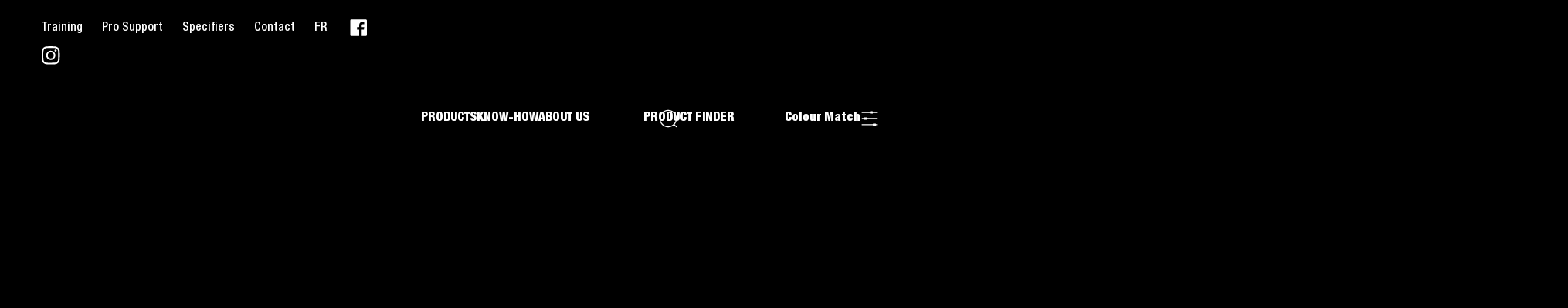

--- FILE ---
content_type: text/html
request_url: https://lepagecolourmatch.com/lepage-quadmax-color-cross-reference.pl?color_code=426
body_size: -6
content:
<html lang="en-US">
<head>
	<meta charset="UTF-8" />
	<base href="index.html" />
	<meta name="viewport" content="width=device-width, initial-scale=1.0" />
	<title>Colormatch</title>
  <script type="module" crossorigin src="/assets/main-PwWT9ZFV.js"></script>
  <link rel="stylesheet" crossorigin href="/assets/main-DJ41Te9F.css">
</head>
<body>
	<div id="colormatch"></div>
</body>
</html>

--- FILE ---
content_type: text/html
request_url: https://lepagecolourmatch.com/i18n/en.json
body_size: -7
content:
<html lang="en-US">
<head>
	<meta charset="UTF-8" />
	<base href="index.html" />
	<meta name="viewport" content="width=device-width, initial-scale=1.0" />
	<title>Colormatch</title>
  <script type="module" crossorigin src="/assets/main-PwWT9ZFV.js"></script>
  <link rel="stylesheet" crossorigin href="/assets/main-DJ41Te9F.css">
</head>
<body>
	<div id="colormatch"></div>
</body>
</html>

--- FILE ---
content_type: text/html;charset=utf-8
request_url: https://www.lepage.ca/en.html
body_size: 41684
content:


<!DOCTYPE HTML>
<html lang="en-CA" dir="ltr">

<head>
    
    <script defer="defer" type="text/javascript" src="/.rum/@adobe/helix-rum-js@%5E2/dist/rum-standalone.js"></script>
<link href="https://dm.henkel-dam.com" rel="preconnect"/>
    <script>
        performance.mark('HTML head start');
    </script>
    <meta charset="UTF-8"/>
    
<link rel="icon" sizes="16x16" href="https://dm.henkel-dam.com/is/image/henkel/LePage-logo?fmt=png-alpha&qlt=90&wid=16"/>



    <meta name="template" content="content-page"/>
    <meta name="viewport" content="width=device-width, initial-scale=1"/>
    
    
    

    
        <link rel="preload" as="image" fetchpriority="high" media="(max-width: 767px)" imagesrcset="?wid=240&amp;fmt=webp-alpha&amp;qlt=90&amp;fit=hfit%2C1 240w, ?wid=480&amp;fmt=webp-alpha&amp;qlt=90&amp;fit=hfit%2C1 480w, ?wid=768&amp;fmt=webp-alpha&amp;qlt=90&amp;fit=hfit%2C1 768w, ?wid=1024&amp;fmt=webp-alpha&amp;qlt=90&amp;fit=hfit%2C1 1024w, ?wid=1280&amp;fmt=webp-alpha&amp;qlt=90&amp;fit=hfit%2C1 1280w, ?wid=1440&amp;fmt=webp-alpha&amp;qlt=90&amp;fit=hfit%2C1 1440w" imagesizes="100vw"/>
        <link rel="preload" as="image" fetchpriority="high" imagesrcset="?wid=240&amp;fmt=webp-alpha&amp;qlt=90&amp;fit=hfit%2C1 240w, ?wid=480&amp;fmt=webp-alpha&amp;qlt=90&amp;fit=hfit%2C1 480w, ?wid=768&amp;fmt=webp-alpha&amp;qlt=90&amp;fit=hfit%2C1 768w, ?wid=1024&amp;fmt=webp-alpha&amp;qlt=90&amp;fit=hfit%2C1 1024w, ?wid=1280&amp;fmt=webp-alpha&amp;qlt=90&amp;fit=hfit%2C1 1280w, ?wid=1440&amp;fmt=webp-alpha&amp;qlt=90&amp;fit=hfit%2C1 1440w" imagesizes="50vw"/>
    

    <meta name="google-site-verification" content="HH7Rg7y4hVjGdSX0Yd5Q57wuzD6Joh4_zpkP7QpQNxY"/>


    
    
    <link rel="canonical" href="https://www.lepage.ca/en.html"/>
    

    <script type="application/ld+json" id="page-seo-jsonLD">
        [{"description":"","url":"","sameAs":[""],"parentOrganization":{"name":"Henkel","@type":"Organization"},"contactPoint":{"contactType":"","@type":"ContactPoint","telephone":""},"brand":{"@type":"Organization"},"@context":"https://schema.org","@type":"Organization"},{"url":"https://www.lepage.ca/en.html","description":"LePage Glue for repairs, construction, stationery & crafts","name":"Find the Best Adhesives for any Project | LePage","@context":"https://schema.org","@id":"https://www.lepage.ca/en.html","@type":"WebPage"}]
    </script>
    

    
    

	



    
    
    

<script>
  window.raqnCIAM = window.raqnCIAM || {};
  window.raqnCIAM.isEnabled = false;
  window.raqnCIAM.isInit = window.raqnCIAM.isInit || false;
</script>






<script>
  window.heliuxGigyaService = window.heliuxGigyaService || {};
  window.heliuxGigyaService.isEnabled = false;
  window.heliuxGigyaService.isInit = window.heliuxGigyaService.isInit || false;
</script>






    
    



  


    
    <title id="pageTitle">LePage Glue | LePage®</title>
    
    <meta id="pageDescription" name="description" content="LePage Glue for repairs, construction, stationery &amp; crafts"/>

    


    
    <script type="text/template" data-components="OpenTelemetry" data-components-params-opentelemetry='{
                "config": {&#34;environment&#34;:&#34;prod&#34;,&#34;distributedTracingOrigins&#34;:[],&#34;logLevel&#34;:&#34;warn&#34;,&#34;transactionSampleRate&#34;:1.0,&#34;serverUrl&#34;:&#34;https://observability.raqn.io&#34;,&#34;active&#34;:true,&#34;serverUrlPrefix&#34;:&#34;&#34;,&#34;serviceName&#34;:&#34;ca_lepage_rum&#34;,&#34;disableInstrumentations&#34;:[]},
                "data": {&#34;groupPages&#34;:false,&#34;pageType&#34;:&#34;content&#34;,&#34;pageName&#34;:&#34;en&#34;,&#34;enableUserContext&#34;:false}
            }'></script>
    
    
        <script src="/etc.clientlibs/heliux/clientlibs/publish/components/structure/rum/opentelemetry/v1/opentelemetry.lc-bb01dbb3faa024b6dc85528096253a55-lc.min.js" defer type="text/javascript"></script>

    




    
    
    
    
    
    
        <script type="text/javascript">(self.heliuxModules=self.heliuxModules||[]).push([[3076],{22453:()=>{!function(){"use strict";const e=e=>"connection"in navigator?e.indexOf(navigator.connection.effectiveType)>=0?"slow":"fast":"unknown",n=e=>null!==sessionStorage.getItem(e),o=e=>{try{return n(e)?JSON.parse(sessionStorage.getItem(e)):{}}catch(e){return 0}},t={settings:{lowRAM:4,lowCPU:4,slowConnectionTypes:["slow-2g","2g","3g"]},sessionStorageKey:"progressiveUserSettings"};window.progUX=s=>{const r={...t,...s},{sessionStorageKey:i}=r,c=o(i),a=n(i)?(n=>{const{slowConnectionTypes:o}=n;return{connectionSpeed:e(o)}})(r.settings):(n=>{const{lowRAM:o,lowCPU:t,slowConnectionTypes:s}=n;return{memoryLevel:(e=>{if(!("deviceMemory"in navigator))return"unknown";const n=navigator.deviceMemory;return n===e?"mid":n>e?"high":"low"})(o),cpuLevel:(e=>{if(!("hardwareConcurrency"in navigator))return"unknown";const n=navigator.hardwareConcurrency;return n===e?"mid":n>e?"high":"low"})(t),connectionSpeed:e(s),saveData:"connection"in navigator?navigator.connection.saveData:0,reducedMotion:window.matchMedia("(prefers-reduced-motion: reduce)").matches,doNotTrack:(()=>{const e="doNotTrack"in navigator,n="1"===navigator.doNotTrack;return e&&n})()}})(r.settings);((e,n)=>{((e,n)=>{try{sessionStorage.setItem(n,JSON.stringify(e))}catch(e){}})(e,n),function(e){const n=o(e),t=document.getElementsByTagName("html")[0];Object.entries(n).forEach(e=>{const[n,o]=e,s=`${n}-${o}`;t.classList.add(s)})}(n)})(Object.assign(c,a),i)}}()},26766:(e,n,o)=>{o(22453),window.progUX()}},e=>{e(e.s=26766)}]);</script>

    

    


    


    
    
    



    

    

    <script type="text/plain" class="optanon-category-C0004" src="//assets.adobedtm.com/6f3e7fc3f999/f4c878a0e7d1/launch-80ea02f39a44.min.js" async>
    </script>

    


    
    
        
    

    
    
    
    


<template class="adobeanalytics__base" data-components="AdobeAnalytics" data-components-params-AdobeAnalytics='{ "damDomains": "[dm.henkel-dam.com,datasheets.tdx.henkel.com]" ,
               "cookieCategoryIdsForTracking": "C0004",
               "itemsToTrackConfigs": {
                    "pageViewOnInitAnalyticsConfig": {
                         "trackingProperties": {&#34;web&#34;:{&#34;webPageDetails&#34;:{&#34;isHomePage&#34;:false,&#34;name&#34;:&#34;en&#34;,&#34;isErrorPage&#34;:false}},&#34;environment&#34;:{&#34;type&#34;:&#34;prod&#34;},&#34;_henkel&#34;:{&#34;page&#34;:{&#34;country&#34;:&#34;CA&#34;,&#34;businessUnit&#34;:&#34;&#34;,&#34;subGroup&#34;:&#34;&#34;,&#34;publishDate&#34;:&#34;2025-01-20&#34;,&#34;language&#34;:&#34;en&#34;,&#34;category&#34;:&#34;&#34;,&#34;group&#34;:&#34;&#34;}}},
                         "trackingParams": {
                              "includeIdentityEmailAddressHash": false,
                              "includeIdentifierTrackingInformation": false
                         }
                    }
               },
               "userConditionalBehavior": {}
          }'>
</template>


    
	    
    
        <script src="/etc.clientlibs/heliux/clientlibs/commons/tracking.lc-0032e0513cdc7711f4fa8c59bd0b1568-lc.min.js" defer type="text/javascript"></script>
<script src="/etc.clientlibs/heliux/clientlibs/publish/components/tracking/adobeanalytics/v1/adobeanalytics.lc-653bed791e0dc3643bf7704997ff59fe-lc.min.js" defer type="text/javascript"></script>

    

	    
	    
    
    







    

    
    <meta property="og:image" content="https://dm.henkel-dam.com/is/image/henkel/LePage-Homepage-Carousel-Pro-Support-Desktop"/>
<meta property="og:type" content="website"/>
<meta property="twitter:title" content="Find the Best Adhesives for any Project | LePage"/>
<meta property="twitter:card" content="website"/>
<meta property="twitter:description" content="LePage Glue for repairs, construction, stationery &amp; crafts"/>
<meta property="og:title" content="Find the Best Adhesives for any Project | LePage"/>
<meta property="og:url" content="https://www.lepage.ca/en.html"/>
<meta property="og:description" content="LePage Glue for repairs, construction, stationery &amp; crafts"/>
<meta property="twitter:image" content="https://dm.henkel-dam.com/is/image/henkel/LePage-Homepage-Carousel-Pro-Support-Desktop"/>

    



  <style>
    body,raqn-theme {
  --global-iconSize-default-font-size:24px;
  --global-fonts-body-custom-family-file-light:\2f content\2f dam\2fheliux\2f adhesive\2flepage\2f fonts\2fHelveticaNeue-Light.woff2;
  --global-fonts-body-device-family:Helvetica Neue, Helvetica, Arial, sans-serif;
  --global-fonts-body-custom-family-file-italic:\2f content\2f dam\2fheliux\2f adhesive\2flepage\2f fonts\2fHelveticaNeue-Light.woff2;
  --global-fonts-body-custom-family:body;
  --global-fonts-body-custom-family-file-bold:\2f content\2f dam\2fheliux\2f adhesive\2flepage\2f fonts\2fHelveticaNeue-BlackCond.woff2;
  --global-fonts-body-custom-family-file-normal:\2f content\2f dam\2fheliux\2f adhesive\2flepage\2f fonts\2fHelveticaNeue-MediumCond.woff2;
  --global-fonts-headings-custom-family-file-light:\2f content\2f dam\2fheliux\2f adhesive\2flepage\2f fonts\2fHelveticaNeue-BlackCond.woff2;
  --global-fonts-headings-device-family:Helvetica Neue, Helvetica, Arial, sans-serif;
  --global-fonts-headings-custom-family-file-italic:\2f content\2f dam\2fheliux\2f adhesive\2flepage\2f fonts\2fHelveticaNeue-BlackCond.woff2;
  --global-fonts-headings-custom-family:headings;
  --global-fonts-headings-custom-family-file-bold:\2f content\2f dam\2fheliux\2f adhesive\2flepage\2f fonts\2fHelveticaNeue-BlackCond.woff2;
  --global-fonts-headings-custom-family-file-normal:\2f content\2f dam\2fheliux\2f adhesive\2flepage\2f fonts\2fHelveticaNeue-BlackCond.woff2;
  --global-fonts-navigation-custom-family-file-light:\2f content\2f dam\2fheliux\2f adhesive\2flepage\2f fonts\2fHelveticaNeue-Light.woff2;
  --global-fonts-navigation-device-family:Helvetica Neue, Helvetica, Arial, sans-serif;
  --global-fonts-navigation-custom-family-file-italic:\2f content\2f dam\2fheliux\2f adhesive\2flepage\2f fonts\2fHelveticaNeue-MediumCond.woff2;
  --global-fonts-navigation-custom-family:navigation;
  --global-fonts-navigation-custom-family-file-bold:\2f content\2f dam\2fheliux\2f adhesive\2flepage\2f fonts\2fHelveticaNeue-MediumCond.woff2;
  --global-fonts-navigation-custom-family-file-normal:\2f content\2f dam\2fheliux\2f adhesive\2flepage\2f fonts\2fHelveticaNeue-MediumCond.woff2;
  --global-type-heading1-font-size-tablet:60px;
  --global-type-heading1-font-size-desktop:72px;
  --global-type-heading1-font-weight:bold;
  --global-type-heading1-letter-spacing:0px;
  --global-type-heading1-font-size-mobile:50px;
  --global-type-heading1-font-family:headings, Helvetica Neue, Helvetica, Arial, sans-serif;
  --global-type-heading1-line-height:1.2em;
  --global-type-heading2-font-size-tablet:41px;
  --global-type-heading2-font-size-desktop:50px;
  --global-type-heading2-font-weight:bold;
  --global-type-heading2-letter-spacing:0px;
  --global-type-heading2-font-size-mobile:32px;
  --global-type-heading2-font-family:headings, Helvetica Neue, Helvetica, Arial, sans-serif;
  --global-type-heading2-line-height:1.2em;
  --global-type-heading3-font-size-tablet:30px;
  --global-type-heading3-font-size-desktop:32px;
  --global-type-heading3-font-weight:bold;
  --global-type-heading3-letter-spacing:0px;
  --global-type-heading3-font-size-mobile:28px;
  --global-type-heading3-font-family:headings, Helvetica Neue, Helvetica, Arial, sans-serif;
  --global-type-heading3-line-height:1.2em;
  --global-type-heading4-font-size-tablet:22px;
  --global-type-heading4-font-size-desktop:28px;
  --global-type-heading4-font-weight:bold;
  --global-type-heading4-letter-spacing:0px;
  --global-type-heading4-font-size-mobile:16px;
  --global-type-heading4-font-family:headings, Helvetica Neue, Helvetica, Arial, sans-serif;
  --global-type-heading4-line-height:1.2em;
  --global-type-heading5-font-size-tablet:18px;
  --global-type-heading5-font-size-desktop:20px;
  --global-type-heading5-font-weight:bold;
  --global-type-heading5-letter-spacing:0px;
  --global-type-heading5-font-size-mobile:16px;
  --global-type-heading5-font-family:headings, Helvetica Neue, Helvetica, Arial, sans-serif;
  --global-type-heading5-line-height:1.2em;
  --global-type-heading6-font-size-tablet:16px;
  --global-type-heading6-font-size-desktop:16px;
  --global-type-heading6-font-weight:bold;
  --global-type-heading6-letter-spacing:0px;
  --global-type-heading6-font-size-mobile:16px;
  --global-type-heading6-font-family:headings, Helvetica Neue, Helvetica, Arial, sans-serif;
  --global-type-heading6-line-height:1.2em;
  --global-type-heading7-font-size-tablet:150px;
  --global-type-heading7-font-size-desktop:300px;
  --global-type-heading7-font-weight:bold;
  --global-type-heading7-letter-spacing:0px;
  --global-type-heading7-font-size-mobile:100px;
  --global-type-heading7-font-family:headings, Helvetica Neue, Helvetica, Arial, sans-serif;
  --global-type-heading7-line-height:1.2em;
  --global-type-linklist-font-size-tablet:16px;
  --global-type-linklist-font-size-desktop:16px;
  --global-type-linklist-font-weight:normal;
  --global-type-linklist-letter-spacing:0px;
  --global-type-linklist-font-size-mobile:16px;
  --global-type-linklist-font-family:body, Helvetica Neue, Helvetica, Arial, sans-serif;
  --global-type-linklist-line-height:2.5em;
  --global-type-body-font-size-tablet:18px;
  --global-type-body-font-size-desktop:18px;
  --global-type-body-font-weight:normal;
  --global-type-body-letter-spacing:0px;
  --global-type-body-font-size-mobile:18px;
  --global-type-body-font-family:body, Helvetica Neue, Helvetica, Arial, sans-serif;
  --global-type-body-line-height:1.2em;
  --global-type-label-font-size-tablet:14px;
  --global-type-label-font-size-desktop:16px;
  --global-type-label-font-weight:bold;
  --global-type-label-letter-spacing:0px;
  --global-type-label-font-size-mobile:14px;
  --global-type-label-font-family:body, Helvetica Neue, Helvetica, Arial, sans-serif;
  --global-type-label-line-height:1.2em;
  --global-type-cta-font-size-tablet:16px;
  --global-type-cta-font-size-desktop:16px;
  --global-type-cta-font-weight:bold;
  --global-type-cta-letter-spacing:0px;
  --global-type-cta-font-size-mobile:16px;
  --global-type-cta-font-family:body, Helvetica Neue, Helvetica, Arial, sans-serif;
  --global-type-cta-line-height:1.2em;
  --global-type-caption-font-size-tablet:16px;
  --global-type-caption-font-size-desktop:16px;
  --global-type-caption-font-weight:normal;
  --global-type-caption-letter-spacing:0px;
  --global-type-caption-font-size-mobile:16px;
  --global-type-caption-font-family:body, Helvetica Neue, Helvetica, Arial, sans-serif;
  --global-type-caption-line-height:1.2em;
  --global-type-navigation-font-size-tablet:16px;
  --global-type-navigation-font-size-desktop:16px;
  --global-type-navigation-font-weight:bold;
  --global-type-navigation-letter-spacing:0px;
  --global-type-navigation-font-size-mobile:16px;
  --global-type-navigation-font-family:headings, Helvetica Neue, Helvetica, Arial, sans-serif;
  --global-type-navigation-line-height:1.33em;
  --global-type-navigationLevel2-font-size-tablet:16px;
  --global-type-navigationLevel2-font-size-desktop:16px;
  --global-type-navigationLevel2-font-weight:bold;
  --global-type-navigationLevel2-letter-spacing:0px;
  --global-type-navigationLevel2-font-size-mobile:16px;
  --global-type-navigationLevel2-font-family:headings, Helvetica Neue, Helvetica, Arial, sans-serif;
  --global-type-navigationLevel2-line-height:1.33em;
  --global-type-navigationLevel3-font-size-tablet:16px;
  --global-type-navigationLevel3-font-size-desktop:16px;
  --global-type-navigationLevel3-font-weight:normal;
  --global-type-navigationLevel3-letter-spacing:0px;
  --global-type-navigationLevel3-font-size-mobile:16px;
  --global-type-navigationLevel3-font-family:headings, Helvetica Neue, Helvetica, Arial, sans-serif;
  --global-type-navigationLevel3-line-height:1.33em;
  --global-type-meta-font-size-tablet:14px;
  --global-type-meta-font-size-desktop:14px;
  --global-type-meta-font-weight:normal;
  --global-type-meta-letter-spacing:0px;
  --global-type-meta-font-size-mobile:14px;
  --global-type-meta-font-family:navigation, Helvetica Neue, Helvetica, Arial, sans-serif;
  --global-type-meta-line-height:1.29em;
  --global-type-bulletedList-list-style-type:square;
  --global-color-default-main-color:#ffffff;
  --global-color-default-background-2:#ffffff;
  --global-color-default-background-1:#282828;
  --global-color-default-accent2:#e22327;
  --global-color-default-accent1:#e22327;
  --global-color-default-accent1-hover:#e22327;
  --global-color-default-accent1-disabled:#c9bbaa;
  --global-color-default-accent2-text:#ffffff;
  --global-color-default-alt-color:#e22327;
  --global-color-default-accent1-hover-text:#ffffff;
  --global-color-default-success-color:#00FF00;
  --global-color-default-accent2-disabled:#a7a6a6;
  --global-color-default-accent2-hover:#ffffff;
  --global-color-default-background:#000000;
  --global-color-default-accent2-disabled-text:#aaaaaa;
  --global-color-default-accent1-text:#282828;
  --global-color-default-error-color:#ae0000;
  --global-color-default-accent1-disabled-text:#aaaaaa;
  --global-color-default-accent2-hover-text:#e22327;
  --global-color-primary-main-color:#282828;
  --global-color-primary-background-3:#000000;
  --global-color-primary-background-2:#22327;
  --global-color-primary-background-1:#f0f0f0;
  --global-color-primary-accent2:#e22327;
  --global-color-primary-accent1:#282828;
  --global-color-primary-accent1-hover:#e22327;
  --global-color-primary-accent1-disabled:#a7a6a6;
  --global-color-primary-accent2-text:#282828;
  --global-color-primary-alt-color:#ffffff;
  --global-color-primary-accent1-hover-text:#ffffff;
  --global-color-primary-success-color:#00FF00;
  --global-color-primary-accent2-disabled:#c9bbaa;
  --global-color-primary-accent2-hover:#000000;
  --global-color-primary-background:#ffffff;
  --global-color-primary-accent2-disabled-text:#aaaaaa;
  --global-color-primary-accent1-text:#ffffff;
  --global-color-primary-error-color:#ae0000;
  --global-color-primary-accent1-disabled-text:#aaaaaa;
  --global-color-primary-accent2-hover-text:#ffffff;
  --global-color-secondary-main-color:#ffffff;
  --global-color-secondary-accent2:#e22327;
  --global-color-secondary-accent1:##e22327;
  --global-color-secondary-accent1-hover:#a36600;
  --global-color-secondary-accent1-disabled:#c9bbaa;
  --global-color-secondary-accent2-text:#ffffff;
  --global-color-secondary-alt-color:##e22327;
  --global-color-secondary-accent1-hover-text:#ffffff;
  --global-color-secondary-success-color:#00FF00;
  --global-color-secondary-accent2-disabled:#a7a6a6;
  --global-color-secondary-accent2-hover:#000000;
  --global-color-secondary-background:#000000;
  --global-color-secondary-accent2-disabled-text:#aaaaaa;
  --global-color-secondary-accent1-text:#ffffff;
  --global-color-secondary-error-color:#ae0000;
  --global-color-secondary-accent1-disabled-text:#aaaaaa;
  --global-color-secondary-accent2-hover-text:#ffffff;
  --global-layout-header-height-mobile:60px;
  --global-layout-header-height-desktop:107px;
  --global-layout-default-grid-gutter:20px;
  --global-layout-default-row-gap:20px;
  --global-layout-default-row-gap-small:20px;
  --global-layout-default-grid-gutter-small:20px;
  --global-layout-default-margin:20px;
  --global-layout-default-grid-gutter-medium:20px;
  --global-layout-default-row-gap-medium:20px;
  --global-layout-big-margin:40px;
  --global-layout-small-margin:10px;
  --global-layout-negative-margin:-50px;
  --global-layout-content-max-width-xl:1264px;
  --global-layout-content-max-width-l:944px;
  --global-layout-content-max-width-m:728px;
  --global-layout-content-max-width-xxl:1680px;
}
@font-face {
  font-family: body;
  font-style: normal;
  font-weight: 400;
  font-display: swap;
  src: url('/content/dam/heliux/adhesive/lepage/fonts/HelveticaNeue-MediumCond.woff2') format('woff2');
}
@font-face {
  font-family: body;
  font-style: italic;
  font-weight: 400;
  font-display: swap;
  src: url('/content/dam/heliux/adhesive/lepage/fonts/HelveticaNeue-Light.woff2') format('woff2');
}
@font-face {
  font-family: body;
  font-style: normal;
  font-weight: 700;
  font-display: swap;
  src: url('/content/dam/heliux/adhesive/lepage/fonts/HelveticaNeue-BlackCond.woff2') format('woff2');
}
@font-face {
  font-family: body;
  font-style: normal;
  font-weight: 100;
  font-display: swap;
  src: url('/content/dam/heliux/adhesive/lepage/fonts/HelveticaNeue-Light.woff2') format('woff2');
}
@font-face {
  font-family: headings;
  font-style: normal;
  font-weight: 400;
  font-display: swap;
  src: url('/content/dam/heliux/adhesive/lepage/fonts/HelveticaNeue-BlackCond.woff2') format('woff2');
}
@font-face {
  font-family: navigation;
  font-style: normal;
  font-weight: 400;
  font-display: swap;
  src: url('/content/dam/heliux/adhesive/lepage/fonts/HelveticaNeue-MediumCond.woff2') format('woff2');
}
@font-face {
  font-family: navigation;
  font-style: normal;
  font-weight: 100;
  font-display: swap;
  src: url('/content/dam/heliux/adhesive/lepage/fonts/HelveticaNeue-Light.woff2') format('woff2');
}

  </style>

  <style>
    
  </style>



    
        <link rel="stylesheet" href="/etc.clientlibs/heliux/clientlibs/publish/atomic/accessibility.lc-18b7fe24be78d93bdf103340ec4fe909-lc.min.css" type="text/css"><link rel="stylesheet" href="/etc.clientlibs/heliux/clientlibs/publish/atomic/type.lc-d5ce0f8248e74b180cadc9136af2a0a7-lc.min.css" type="text/css"><link rel="stylesheet" href="/etc.clientlibs/heliux/clientlibs/publish/atomic/visibility.lc-63edd126d4ed625bf19567343ff9cfeb-lc.min.css" type="text/css"><link rel="stylesheet" href="/etc.clientlibs/heliux/clientlibs/publish/atomic/grid.lc-3ba4a949d708821248b18cad4c653e30-lc.min.css" type="text/css"><link rel="stylesheet" href="/etc.clientlibs/heliux/clientlibs/publish/atomic/color.lc-e1b6d460eff90572bb4e6d274b965849-lc.min.css" type="text/css"><link rel="stylesheet" href="/etc.clientlibs/heliux/clientlibs/publish/components/content/animations/v1/animations.lc-d41d8cd98f00b204e9800998ecf8427e-lc.min.css" type="text/css"><link rel="stylesheet" href="/etc.clientlibs/heliux/clientlibs/publish.lc-7b423f798eb36cc2c4e206b6e9533558-lc.min.css" type="text/css">
    




    
        <link rel="stylesheet" href="/etc.clientlibs/heliux/clientlibs/publish/print.lc-d1697c04ed784abf1679ab80b69be408-lc.min.css" type="text/css" media="print">
    














  
    <meta name="ps-key" content="1726-64625c9eb89b6d005ba814ac"/>
    <meta name="ps-country" content="CA"/>
    <meta name="ps-language" content="en"/>
  






<style>
    heliux-inlinesection {
        display: flex;
    }

    heliux-banner {
        display: none;
    }
</style>


    
    
    

    

    
    
    

    
    
    
    <link rel="alternate" hreflang="en-CA" href="https://www.lepage.ca/en.html"/>
<link rel="alternate" hreflang="fr-CA" href="https://www.lepage.ca/fr.html"/>

    
    <script>
        performance.mark('HTML head end');
    </script>
</head>




<body class="page basicpage page-type-content" data-client-country="US">



<script>
    performance.mark('HTML body start');
</script>


    
    
    
    



    
<div class="cookiebanner">


    
    
        
    

    
    
    
    




    <div class="scriptinjector__base" data-components="ScriptInjector" data-components-params-scriptinjector='{
             "src": "https://cdn.cookielaw.org/scripttemplates/otSDKStub.js",
             "name": "onetrust",
             "postLoadCallback": "",
             "attributes": {"data-domain-script":"c2f48c86-5f42-4a2e-a3ca-92cc0b570210","charset":"UTF-8","data-language":"en-ca","data-document-language":"false"}
         }'>
    </div>


    <script type="text/javascript">
        var oneTrustBlockedStyles=document.createElement('style');
        oneTrustBlockedStyles.setAttribute('type','text/css');
        document.head.appendChild(oneTrustBlockedStyles);

        function OptanonWrapper() {
            window.dataLayer?.push({event:'OneTrustGroupsUpdated'});

            // When 'OneTrustGroupsUpdated' is called for the first time, 'window.OneTrust' is not initialised yet.
            // Therefor, we are calling another custom RAQN `RAQNOneTrustGroupsUpdated` event, to trigger some actions
            // on OneTrust changed callback
            window.dispatchEvent(new Event('RAQNOneTrustGroupsUpdated'));

            var activeGroups=OptanonActiveGroups.split(',').filter(function(n){return n;});
            oneTrustBlockedStyles.innerHTML=activeGroups.map(function(x){return activeGroups.map(function(y){return '.cookie-blocked-'+(x==y?x:x+"-"+y);}).join(',');}).join(',')+'{display:none}';
            document.body.setAttribute('data-wp-page-cookie',activeGroups.length>1?activeGroups.join(','):'not-accepted');
        }
    </script>



    
	    
    
        <script src="/etc.clientlibs/heliux/clientlibs/publish/components/content/scriptinjector/v1/scriptinjector.lc-ed358bd73e01a150f6b2d6d6a4439efd-lc.min.js" defer type="text/javascript"></script>

    

	    
	    
    
    
</div>
<div class="root responsivegrid">


<div class="aem-Grid aem-Grid--12 aem-Grid--default--12 ">
    
    <div class="experiencefragment aem-GridColumn aem-GridColumn--default--12"><div id="experiencefragment-4825bb645c" class="cmp-experiencefragment cmp-experiencefragment--header"><div class="xfpage page basicpage"><div class="xf-content-height">
 


<div class="aem-Grid aem-Grid--12 aem-Grid--default--12 ">
    
    <heliux-header class="header default aem-GridColumn aem-GridColumn--default--12">


    
    
        <link rel="stylesheet" href="/etc.clientlibs/heliux/clientlibs/publish/components/structure/header/v1/header/custom.lc-0a9dc5828ffe435132441ffbf6fda9fb-lc.min.css" type="text/css">
    

    
    
    
    



    
    
    
        <link rel="stylesheet" href="/etc.clientlibs/heliux/clientlibs/publish/components/structure/header/v1/header/sticky.lc-1d7caaf5ab535e416a978a4940169b55-lc.min.css" type="text/css">
    

    
    
    
    




<style class="customizations__css">@media (min-width: 1024px){.header .header1724843050112 .header__container{grid-template-columns:120px 0px auto 0px 0px 115px 290px;grid-template-columns-gap:10px;}}@media (min-width: 1024px){.header .header1724843050112 #header-controls-cta{justify-content:right;}}</style>

<a class="header__skipContent" href="#maincontent" target="_self">Skip to Content</a>






    
    
    <heliux-banner class="banner secondary">


    
    
        <link rel="stylesheet" href="/etc.clientlibs/heliux/clientlibs/publish/components/structure/header/v1/header/banner.lc-b87c1e744c328acde8cf9255c4cc4a1e-lc.min.css" type="text/css">
    

    
    
    
    


<style class="customizations__css">@media (min-width: 1920px){.banner .banner1724842842592{justify-content:end;padding:0px calc((100vw - min(var(--global-layout-content-max-width-xxl,1680px),calc(100vw - 2 * 40px))) / 2) 0px;}}@media (min-width: 1280px) and (max-width: 1919px){.banner .banner1724842842592{justify-content:end;padding:0px calc((100vw - min(var(--global-layout-content-max-width-xl,1200px),calc(100vw - 2 * 40px))) / 2) 0px;}}@media (min-width: 1024px) and (max-width: 1279px){.banner .banner1724842842592{justify-content:end;padding:0px calc((100vw - min(var(--global-layout-content-max-width-l,944px),calc(100vw - 2 * 20px))) / 2) 0px;}}@media (min-width: 768px) and (max-width: 1023px){.banner .banner1724842842592{justify-content:end;padding:0px calc((100vw - min(var(--global-layout-content-max-width-m,728px),calc(100vw - 2 * 20px))) / 2) 0px;}}</style>



    
        <script src="/etc.clientlibs/heliux/clientlibs/publish/components/structure/header/v1/header/banner/sticky.lc-067acce46f4b017d7638176bff9fa7b5-lc.min.js" defer type="text/javascript"></script>

    








    
        <script src="/etc.clientlibs/heliux/clientlibs/publish/components/structure/header/v1/header/banner/collapsible.lc-84cdc57f05d8f2e8ad07ac074a09074a-lc.min.js" defer type="text/javascript"></script>

    


    
        <link rel="stylesheet" href="/etc.clientlibs/heliux/clientlibs/publish/components/structure/header/v1/header/banner/collapsible.lc-c0c15d6a46328b93cb5d7f0243e6ba05-lc.min.css" type="text/css">
    






<div id="banner1578951857" class="banner__base
      
      banner__base--hidden-mobile
       banner1724842842592   " data-components-params-stickybanner="{&#34;hide&#34;:&#34;Mobile&#34;,&#34;headerIsSticky&#34;:true,&#34;stickyAtBottom&#34;:false}" data-components="StickyBanner">
    




    
    
    <section class="columncontrol container responsivegrid container-max alignment-vertical-center order-default-mobile alignment-horizontal-end">




    
    
        <link rel="stylesheet" href="/etc.clientlibs/heliux/clientlibs/publish/components/content/columncontrol/v1/columncontrol.lc-70c43250398f663fddac7e8001aa8fbf-lc.min.css" type="text/css">
    

    
    
    
    

<style type="text/css">
  #columncontrol-f88d91213d {
    --scope-grid-template-columns:minmax(0,2fr) ;
    --scope-grid-template-columns-mobile:minmax(0,1fr) ;
  }
</style>


    
    
    <style type="text/css">
      #columncontrol-f88d91213d {
          --scope-grid-area: 1 / 13
      }
    </style>


    
    
    <style type="text/css">
      #columncontrol-f88d91213d {
          --scope-grid-area-mobile: 1 / 11
      }
    </style>


<div class="heliux-grid__wrapper customizations__columncontrol" id="columncontrol-f88d91213d">
  <heliux-grid>
    
      <div class="columncontrol__wrapper  ">
        
          
            
            
              <heliux-inlinesection class="inlinesection container responsivegrid container-max-grid alignment-vertical-center margin-block-start-small margin-block-end-small">




    
    
        <link rel="stylesheet" href="/etc.clientlibs/heliux/clientlibs/publish/components/content/inlinesection/v1/inlinesection.lc-322eaf3ed5a77946b31aad2d49e2a709-lc.min.css" type="text/css">
    

    
    
    
    





<div id="inlinesection-a86abfc27b" class="inlinesection__base limited-container customizations__inlinesection">
    
     
     <div class="icon accent2 icon--block margin-inline-start-none margin-inline-end-default">
    

    
    
    
        <link rel="stylesheet" href="/etc.clientlibs/heliux/clientlibs/publish/components/content/modal/v1/modal.lc-e0a2b5375dc05aafc35fff350f588c62-lc.min.css" type="text/css"><link rel="stylesheet" href="/etc.clientlibs/heliux/clientlibs/publish/components/content/icon/v1/icon.lc-a41baae390b37a3dd87f20fe5f5649c4-lc.min.css" type="text/css">
    

    
    
    
    


    
    

    <style class="customizations__css">@media all{.icon .icon1724842938869 svg{display:none;}}@media all{.icon .icon1724842938869 .icon__link{color:white;font-size:var(--global-type-navigation-font-size-desktop);}}@media all{.icon .icon1724842938869 .icon__link:hover{color:var(--scope-color-accent2);}}</style>

    <style>
		#icon-bf15c59da7 {
			
			
			
		}
    </style>

    

    

    

    

    

    

    <div class="icon__wrapper icon__wrapper icon1724842938869">
        <heliux-icon id="icon-bf15c59da7" class="icon__icon" data-components="CallToActionModalControl,CallToActionSetActiveLink" data-components-params-CallToActionModalControl='{"active":false,"autoCloseDelay":5,"visible":true,"autoCloseEnabled":false,"addToCart":false,"modal":false,"action":""}' data-customizationclass="icon1724842938869" data-adobe-tracking-configs="{&#34;iconClickAnalyticsConfig&#34;:{&#34;isActive&#34;:true,&#34;trackingProperties&#34;:{&#34;_henkel&#34;:{&#34;component&#34;:{&#34;name&#34;:&#34;icon&#34;,&#34;internalPromoLink&#34;:&#34;undefined-undefined-undefined-undefined&#34;,&#34;componentInteraction&#34;:{&#34;value&#34;:1},&#34;displayText&#34;:&#34;Training&#34;,&#34;href&#34;:&#34;/content/heliux/adhesive/lepage/ca/en/training.html&#34;}}}}}">
            <a href="/en/training.html" class="icon__link  icon__link--interactive" target="_self">

                <span class="icon__svgWrap icon__svgWrap--initial icon__svgWrap--initial-only"><svg viewBox="0 0 24 24"><use xlink:href="#iconSprite_next"/></svg></span>
                

                <span class="icon__description icon__description--initial icon__description--initial-only">
                   Training
                </span>
                
                
            </a>
            
        </heliux-icon>
    </div>


    
    

    
    
	    
    
        <script src="/etc.clientlibs/heliux/clientlibs/publish/components/content/modal/v1/modal.lc-b861c396a97cad5b12e5cd9c4fd9486a-lc.min.js" defer type="text/javascript"></script>
<script src="/etc.clientlibs/heliux/clientlibs/publish/components/content/calltoaction/v1/calltoaction/modalcontrol.lc-9db47443aac09178e97ac4a548423e51-lc.min.js" defer type="text/javascript"></script>
<script src="/etc.clientlibs/heliux/clientlibs/publish/components/content/calltoaction/v1/calltoaction/setactivelink.lc-bc32a641f076dca706eb3c66e8f17bdf-lc.min.js" defer type="text/javascript"></script>

    

	    
	    
    
    

</div>
<div class="icon accent2 icon--block margin-inline-start-none margin-inline-end-default">
    

    

    
    

    

    <style>
		#icon-41cd8e0875 {
			
			
			
		}
    </style>

    

    

    

    

    

    

    <div class="icon__wrapper icon__wrapper icon1724842938869">
        <heliux-icon id="icon-41cd8e0875" class="icon__icon" data-components="CallToActionModalControl,CallToActionSetActiveLink" data-components-params-CallToActionModalControl='{"active":false,"autoCloseDelay":5,"visible":true,"autoCloseEnabled":false,"addToCart":false,"modal":false,"action":""}' data-customizationclass="icon1724842938869" data-adobe-tracking-configs="{&#34;iconClickAnalyticsConfig&#34;:{&#34;isActive&#34;:true,&#34;trackingProperties&#34;:{&#34;_henkel&#34;:{&#34;component&#34;:{&#34;name&#34;:&#34;icon&#34;,&#34;internalPromoLink&#34;:&#34;undefined-undefined-undefined-undefined&#34;,&#34;componentInteraction&#34;:{&#34;value&#34;:1},&#34;displayText&#34;:&#34;Pro Support&#34;,&#34;href&#34;:&#34;/content/heliux/adhesive/lepage/ca/en/about-us/pro-support.html&#34;}}}}}">
            <a href="/en/about-us/pro-support.html" class="icon__link  icon__link--interactive" target="_self">

                <span class="icon__svgWrap icon__svgWrap--initial icon__svgWrap--initial-only"><svg viewBox="0 0 24 24"><use xlink:href="#iconSprite_next"/></svg></span>
                

                <span class="icon__description icon__description--initial icon__description--initial-only">
                   Pro Support
                </span>
                
                
            </a>
            
        </heliux-icon>
    </div>


    
    

    
</div>
<div class="icon accent2 icon--block margin-inline-start-none margin-inline-end-default">
    

    

    
    

    

    <style>
		#icon-0f50bc764c {
			
			
			
		}
    </style>

    

    

    

    

    

    

    <div class="icon__wrapper icon__wrapper icon1724842938869">
        <heliux-icon id="icon-0f50bc764c" class="icon__icon" data-components="CallToActionModalControl,CallToActionSetActiveLink" data-components-params-CallToActionModalControl='{"active":false,"autoCloseDelay":5,"visible":true,"autoCloseEnabled":false,"addToCart":false,"modal":false,"action":""}' data-customizationclass="icon1724842938869" data-adobe-tracking-configs="{&#34;iconClickAnalyticsConfig&#34;:{&#34;isActive&#34;:true,&#34;trackingProperties&#34;:{&#34;_henkel&#34;:{&#34;component&#34;:{&#34;name&#34;:&#34;icon&#34;,&#34;internalPromoLink&#34;:&#34;undefined-undefined-undefined-undefined&#34;,&#34;componentInteraction&#34;:{&#34;value&#34;:1},&#34;displayText&#34;:&#34;Specifiers&#34;,&#34;href&#34;:&#34;/content/heliux/adhesive/lepage/ca/en/specifiers.html&#34;}}}}}">
            <a href="/en/specifiers.html" class="icon__link  icon__link--interactive" target="_self">

                <span class="icon__svgWrap icon__svgWrap--initial icon__svgWrap--initial-only"><svg viewBox="0 0 24 24"><use xlink:href="#iconSprite_next"/></svg></span>
                

                <span class="icon__description icon__description--initial icon__description--initial-only">
                   Specifiers
                </span>
                
                
            </a>
            
        </heliux-icon>
    </div>


    
    

    
</div>
<div class="icon accent2 margin-inline-end-default">
    

    

    
    

    

    <style>
		#icon-7f554aef72 {
			
			
			
		}
    </style>

    

    

    

    

    

    

    <div class="icon__wrapper icon__wrapper icon1724842938869">
        <heliux-icon id="icon-7f554aef72" class="icon__icon" data-components="CallToActionModalControl,CallToActionSetActiveLink" data-components-params-CallToActionModalControl='{"active":false,"autoCloseDelay":5,"visible":true,"autoCloseEnabled":false,"addToCart":false,"modal":false,"action":""}' data-customizationclass="icon1724842938869" data-adobe-tracking-configs="{&#34;iconClickAnalyticsConfig&#34;:{&#34;isActive&#34;:true,&#34;trackingProperties&#34;:{&#34;_henkel&#34;:{&#34;component&#34;:{&#34;name&#34;:&#34;icon&#34;,&#34;internalPromoLink&#34;:&#34;undefined-undefined-undefined-undefined&#34;,&#34;componentInteraction&#34;:{&#34;value&#34;:1},&#34;displayText&#34;:&#34;Contact&#34;,&#34;href&#34;:&#34;/content/heliux/adhesive/lepage/ca/en/meta/contact.html&#34;}}}}}">
            <a href="/en/meta/contact.html" class="icon__link  icon__link--interactive" target="_self">

                <span class="icon__svgWrap icon__svgWrap--initial icon__svgWrap--initial-only"><svg viewBox="0 0 24 24"><use xlink:href="#iconSprite_next"/></svg></span>
                

                <span class="icon__description icon__description--initial icon__description--initial-only">
                   Contact
                </span>
                
                
            </a>
            
        </heliux-icon>
    </div>


    
    

    
</div>
<div class="icon accent2 margin-inline-end-default">
    

    

    
    

    

    <style>
		#icon-ebeb4109dd {
			
			
			
		}
    </style>

    

    

    

    

    

    

    <div class="icon__wrapper icon__wrapper icon1724842938869">
        <heliux-icon id="icon-ebeb4109dd" class="icon__icon" data-components="CallToActionModalControl,CallToActionSetActiveLink" data-components-params-CallToActionModalControl='{"active":false,"autoCloseDelay":5,"visible":true,"autoCloseEnabled":false,"addToCart":false,"modal":false,"action":""}' data-customizationclass="icon1724842938869" data-adobe-tracking-configs="{&#34;iconClickAnalyticsConfig&#34;:{&#34;isActive&#34;:true,&#34;trackingProperties&#34;:{&#34;_henkel&#34;:{&#34;component&#34;:{&#34;name&#34;:&#34;icon&#34;,&#34;internalPromoLink&#34;:&#34;undefined-undefined-undefined-undefined&#34;,&#34;componentInteraction&#34;:{&#34;value&#34;:1},&#34;displayText&#34;:&#34;FR&#34;,&#34;href&#34;:&#34;https://www.lepage.ca/fr.html&#34;}}}}}">
            <a href="https://www.lepage.ca/fr.html" class="icon__link  icon__link--interactive" target="_self">

                <span class="icon__svgWrap icon__svgWrap--initial icon__svgWrap--initial-only"><svg viewBox="0 0 24 24"><use xlink:href="#iconSprite_next"/></svg></span>
                

                <span class="icon__description icon__description--initial icon__description--initial-only">
                   FR
                </span>
                
                
            </a>
            
        </heliux-icon>
    </div>


    
    

    
</div>
<div class="icon accent2 margin-inline-end-none">
    

    

    
    
  
  

  <div style="display: none" data-components="Animations" data-components-params-animations='{"componentName": "icon", "name":"icon1724849387523", "data":{"name":"icon1724849387523","isDefault":false,"animations":[{"type":"transition","duration":400,"trigger":":hover","delay":0,"bounce":false,"wrapper":"","element":" svg","timing-function":"ease","initial":{"--icon-color":"var(--scope-color-main-color)"},"final":{"--icon-color":"var(--scope-color-accent1)"},"viewport":"@media all","name":"Element1724849396821","label":"icon-link"}],"resourceType":"heliux/components/content/icon/v1/icon","label":"icon-color-hover"}}'>
  </div>



    <style class="customizations__css">@media all{.icon .icon1724843138723 svg{--icon-color-hover:var(--scope-color-accent1);}}</style>

    <style>
		#icon-6813525ae2 {
			--icon-size-big:36px;
			--icon-size-medium:36px;
			--icon-size-small:36px;
		}
    </style>

    

    

    

    

    

    

    <div class="icon__wrapper icon__wrapper icon1724843138723">
        <heliux-icon id="icon-6813525ae2" class="icon__icon" data-components="CallToActionModalControl,CallToActionSetActiveLink" data-components-params-CallToActionModalControl='{"active":false,"autoCloseDelay":5,"visible":true,"autoCloseEnabled":false,"addToCart":false,"modal":false,"action":""}' data-customizationclass="icon1724843138723" data-adobe-tracking-configs="{&#34;iconClickAnalyticsConfig&#34;:{&#34;isActive&#34;:true,&#34;trackingProperties&#34;:{&#34;_henkel&#34;:{&#34;component&#34;:{&#34;name&#34;:&#34;icon&#34;,&#34;internalPromoLink&#34;:&#34;undefined-undefined-undefined-undefined&#34;,&#34;componentInteraction&#34;:{&#34;value&#34;:1},&#34;displayText&#34;:&#34;&#34;,&#34;href&#34;:&#34;https://www.facebook.com/lepageproducts/&#34;}}}}}" data-aria-label-initial="Link to Facebook">
            <a href="https://www.facebook.com/lepageproducts/" aria-label="Link to Facebook" class="icon__link  icon__link--interactive" target="_blank">

                <span class="icon__svgWrap icon__svgWrap--initial icon__svgWrap--initial-only"><svg viewBox="0 0 100 100"><use xlink:href="#iconSprite_facebook"/></svg></span>
                

                
                
                
            </a>
            
        </heliux-icon>
    </div>


    
    

    
</div>
<div class="icon accent2 margin-inline-end-none">
    

    

    
    

    

    <style>
		#icon-81663c5548 {
			--icon-size-big:36px;
			--icon-size-medium:36px;
			--icon-size-small:36px;
		}
    </style>

    

    

    

    

    

    

    <div class="icon__wrapper icon__wrapper icon1724843138723">
        <heliux-icon id="icon-81663c5548" class="icon__icon" data-components="CallToActionModalControl,CallToActionSetActiveLink" data-components-params-CallToActionModalControl='{"active":false,"autoCloseDelay":5,"visible":true,"autoCloseEnabled":false,"addToCart":false,"modal":false,"action":""}' data-customizationclass="icon1724843138723" data-adobe-tracking-configs="{&#34;iconClickAnalyticsConfig&#34;:{&#34;isActive&#34;:true,&#34;trackingProperties&#34;:{&#34;_henkel&#34;:{&#34;component&#34;:{&#34;name&#34;:&#34;icon&#34;,&#34;internalPromoLink&#34;:&#34;undefined-undefined-undefined-undefined&#34;,&#34;componentInteraction&#34;:{&#34;value&#34;:1},&#34;displayText&#34;:&#34;&#34;,&#34;href&#34;:&#34;https://www.instagram.com/lepage_products/&#34;}}}}}" data-aria-label-initial="Link to Instagram">
            <a href="https://www.instagram.com/lepage_products/" aria-label="Link to Instagram" class="icon__link  icon__link--interactive" target="_blank">

                <span class="icon__svgWrap icon__svgWrap--initial icon__svgWrap--initial-only"><svg viewBox="0 0 100 100"><use xlink:href="#iconSprite_instagram"/></svg></span>
                

                
                
                
            </a>
            
        </heliux-icon>
    </div>


    
    

    
</div>

     
</div>


    
	    
    
        
    

	    
	    
    
    

</heliux-inlinesection>

            
          
        
      </div>
    
    
    

  </heliux-grid>
</div>


    
	    
    
        
    

	    
	    
    
    

</section>



    
</div>



    
	    
    
        
    

	    
	    
    
    
</heliux-banner>



<div class="header__wrapper">
    <header class="layoutHeader__base container-max layoutbuilder layoutbuilder__header-147fce676e header__base header__base--isSticky header__base--isStickyAtTop header1724843050112" id="header-147fce676e" data-components="StickyHeader" data-components-params-StickyHeader="{&#34;mode&#34;:&#34;DesktopAndMobile&#34;,&#34;stickyDirection&#34;:&#34;UP&#34;}">
        <div class="header__container layoutHeader__container">
            
            
    
    <style class="layoutbuilder__variables">
        @media (min-width: 0px) and (max-width: 767px) {
            
      .layoutbuilder__header-147fce676e {
          --scope-columns: 3fr;
--scope-rows: 1fr;
--scope-grid-template-columns: minmax(0, 1fr) minmax(0, 1fr) minmax(0, 1fr);
--scope-grid-template-rows: minmax(0, 1fr);
--scope-row-gap: 0px;
--scope-column-gap: 0px;
--scope-max-height: 100px;
--scope-max-width: 640px;
      }
      
            .layoutbuilder__header-147fce676e .layoutHeader__adjustablenavigation {
                --scope-grid-area-position: absolute;
                --scope-grid-height: 0px;
                --scope-grid-area-height: 0px;
            }
            .layoutbuilder__header-147fce676e .layoutHeader__parsyslogo {
              --scope-grid-area: 1 / 2 / 2 / 3;
              --scope-grid-height: 100px;
              
              --scope-grid-alignment:center;
          }
            .layoutbuilder__header-147fce676e .layoutHeader__meta {
              --scope-grid-area: 1 / 1 / 2 / 2;
              --scope-grid-height: 100px;
              --scope-grid-hidden: none;
              --scope-grid-alignment:stretch;
          }
            .layoutbuilder__header-147fce676e .layoutHeader__parsyscta {
              --scope-grid-area: 1 / 1 / 2 / 2;
              --scope-grid-height: 100px;
              --scope-grid-hidden: none;
              --scope-grid-alignment:stretch;
          }
            .layoutbuilder__header-147fce676e .layoutHeader__parsysicon {
              --scope-grid-area: 1 / 1 / 2 / 2;
              --scope-grid-height: 100px;
              
              --scope-grid-alignment:stretch;
          }
            .layoutbuilder__header-147fce676e .layoutHeader__desktop-icons {
              --scope-grid-area: 1 / 1 / 2 / 2;
              --scope-grid-height: 100px;
              --scope-grid-hidden: none;
              --scope-grid-alignment:stretch;
          }
            .layoutbuilder__header-147fce676e .layoutHeader__menu-icon {
              --scope-grid-area: 1 / 3 / 2 / 4;
              --scope-grid-height: 100px;
              
              --scope-grid-alignment:end;
          }
  
          }
        
          @media (min-width: 768px) and (max-width: 1023px) {
            
      .layoutbuilder__header-147fce676e {
          --scope-columns: 3fr;
--scope-rows: 1fr;
--scope-grid-template-columns: minmax(0, 1.0187128712871287fr) minmax(0, 1.046138613861386fr) minmax(0, 0.9351485148514851fr);
--scope-grid-template-rows: minmax(0, 1fr);
--scope-row-gap: 0px;
--scope-column-gap: 0px;
--scope-max-height: 90px;
--scope-max-width: 768px;
      }
      
            .layoutbuilder__header-147fce676e .layoutHeader__adjustablenavigation {
                --scope-grid-area-position: absolute;
                --scope-grid-height: 0px;
                --scope-grid-area-height: 0px;
            }
            .layoutbuilder__header-147fce676e .layoutHeader__parsyslogo {
              --scope-grid-area: 1 / 2 / 2 / 3;
              --scope-grid-height: 90px;
              
              --scope-grid-alignment:center;
          }
            .layoutbuilder__header-147fce676e .layoutHeader__meta {
              --scope-grid-area: 2 / 4 / 3 / 4;
              --scope-grid-height: 0px;
              --scope-grid-hidden: none;
              --scope-grid-alignment:stretch;
          }
            .layoutbuilder__header-147fce676e .layoutHeader__parsyscta {
              --scope-grid-area: 1 / 1 / 2 / 2;
              --scope-grid-height: 90px;
              --scope-grid-hidden: none;
              --scope-grid-alignment:stretch;
          }
            .layoutbuilder__header-147fce676e .layoutHeader__parsysicon {
              --scope-grid-area: 1 / 1 / 2 / 2;
              --scope-grid-height: 90px;
              
              --scope-grid-alignment:stretch;
          }
            .layoutbuilder__header-147fce676e .layoutHeader__desktop-icons {
              --scope-grid-area: 1 / 1 / 2 / 2;
              --scope-grid-height: 90px;
              --scope-grid-hidden: none;
              --scope-grid-alignment:stretch;
          }
            .layoutbuilder__header-147fce676e .layoutHeader__menu-icon {
              --scope-grid-area: 1 / 3 / 2 / 4;
              --scope-grid-height: 90px;
              
              --scope-grid-alignment:end;
          }
  
          }
        
          @media (min-width: 1024px)   {
            
      .layoutbuilder__header-147fce676e {
          --scope-columns: 7fr;
--scope-rows: 2fr;
--scope-grid-template-columns: minmax(0, 0.4611461017768961fr) minmax(0, 4.3897700151086845fr) minmax(0, 1.1690838831144095fr) minmax(0, 0.08000000000000147fr) minmax(0, 0.4200000000000008fr) minmax(0, 0.23999999999999908fr) minmax(0, 0.23999999999999974fr);
--scope-grid-template-rows: minmax(0, 1fr) minmax(0, 1fr);
--scope-row-gap: 0px;
--scope-column-gap: 10px;
--scope-max-height: 107px;
--scope-max-width: 1024px;
      }
      
            .layoutbuilder__header-147fce676e .layoutHeader__adjustablenavigation {
              --scope-grid-area: 1 / 2 / 3 / 4;
              --scope-grid-height: 107px;
              
              --scope-grid-alignment:stretch;
          }
            .layoutbuilder__header-147fce676e .layoutHeader__parsyslogo {
              --scope-grid-area: 1 / 1 / 3 / 1;
              --scope-grid-height: 107px;
              
              --scope-grid-alignment:stretch;
          }
            .layoutbuilder__header-147fce676e .layoutHeader__meta {
              --scope-grid-area: 1 / 1 / 2 / 2;
              --scope-grid-height: 53.5px;
              --scope-grid-hidden: none;
              --scope-grid-alignment:stretch;
          }
            .layoutbuilder__header-147fce676e .layoutHeader__parsyscta {
              --scope-grid-area: 1 / 6 / 3 / 8;
              --scope-grid-height: 107px;
              
              --scope-grid-alignment:stretch;
          }
            .layoutbuilder__header-147fce676e .layoutHeader__parsysicon {
              --scope-grid-area: 1 / 1 / 2 / 2;
              --scope-grid-height: 53.5px;
              --scope-grid-hidden: none;
              --scope-grid-alignment:stretch;
          }
            .layoutbuilder__header-147fce676e .layoutHeader__desktop-icons {
              --scope-grid-area: 1 / 4 / 4 / 6;
              --scope-grid-height: 107px;
              
              --scope-grid-alignment:stretch;
          }
            .layoutbuilder__header-147fce676e .layoutHeader__menu-icon {
              --scope-grid-area: 1 / 1 / 2 / 5;
              --scope-grid-height: 53.5px;
              --scope-grid-hidden: none;
              --scope-grid-alignment:stretch;
          }
  
          }
    </style>


            
                <div class="layoutHeader__gridArea layoutHeader__adjustablenavigation">
                    
    <heliux-nav-adjustable class="adjustablenavigation">


  
  

  <div style="display: none" data-components="Animations" data-components-params-animations='{"componentName": "adjustablenavigation", "name":"adjustablenavigation1724843490861", "data":{"name":"adjustablenavigation1724843490861","isDefault":false,"animations":[{"type":"transition","duration":"100","trigger":":hover","delay":0,"bounce":false,"wrapper":" heliux-navigation heliux-desktopnav .navigation__item-link--level-0","element":"","timing-function":"ease","initial":{"color":"var(--scope-color-main-color)"},"final":{"color":"var(--scope-color-accent1)"},"viewport":"@media all","name":"Element1698652207678","label":"level-0","pseudo":""},{"type":"transition","duration":"100","trigger":":hover","delay":0,"bounce":false,"wrapper":" heliux-navigation heliux-desktopnav .navigation__item-link--level-1","element":"","timing-function":"ease","initial":{"color":"var(--scope-color-main-color)"},"final":{"color":"var(--global-color-default-accent1)"},"viewport":"@media all","name":"Element1698652208881","label":"level-1","pseudo":""},{"type":"transition","duration":"100","trigger":":hover","delay":0,"bounce":false,"wrapper":" heliux-navigation heliux-desktopnav .navigation__item-link--level-2","element":"","timing-function":"ease","initial":{"color":"var(--scope-color-main-color)"},"final":{"color":"var(--global-color-default-accent1)"},"viewport":"@media all","name":"Element1698652209547","label":"level-2","pseudo":""}],"resourceType":"heliux/components/structure/adjustablenavigation/v1/adjustablenavigation","label":"adjustablenavigation-hover-color-lepage"}}'>
  </div>




<style class="customizations__css">@media (min-width: 1024px){.adjustablenavigation .adjustablenavigation1724843377852 heliux-desktopnav .navigation__item-link--level-0{--navigation-text-link-hover:white;}}@media (min-width: 1024px){.adjustablenavigation .adjustablenavigation1724843377852{justify-content:flex-start;height:100%;max-height:var(--header-height-desktop);overflow-x:auto;overflow-y:hidden;align-content:flex-start;align-items:flex-start;flex-flow:column wrap;}}@media (min-width: 1024px){.adjustablenavigation .adjustablenavigation1724843377852{height:100%;max-height:var(--header-height-desktop);}}@media all{.adjustablenavigation .adjustablenavigation1724843377852 heliux-desktopnav .navigation__flyout{--navigation-text-link:white;background:var(--global-color-default-background);}}@media all{.adjustablenavigation .adjustablenavigation1724843377852 heliux-mobilenav .navigation__content{--navigation-text-link:var(--global-color-default-main-color);background:var(--scope-color-background);--mobilenav-flyout-border:var(--global-color-default-main-color);--navigation-text-color:var(--global-color-default-main-color);}}@media all{.adjustablenavigation .adjustablenavigation1724843377852 heliux-mobilenav .navigation__item--level-0 > .navigation__item-content{background:var(--scope-color-background);--navigation-text-color:var(--global-color-default-main-color);}}@media (min-width: 1024px){.adjustablenavigation .adjustablenavigation1724843377852{--text-color:var(--global-color-default-accent2);}}@media all{.adjustablenavigation .adjustablenavigation1724843377852 heliux-desktopnav .navigation__item-link--level-0{text-transform:uppercase;padding:0 16px 0 16px;}}@media all{.adjustablenavigation .adjustablenavigation1724843377852 heliux-desktopnav .navigation__item-link--level-1{text-transform:uppercase;}}@media all{.adjustablenavigation .adjustablenavigation1724843377852 heliux-desktopnav .navigation__flyout{box-shadow:0px 5px 10px 0px rgba(0, 0, 0, 0.2) !important;top:163px;}}</style>


    
    
        <link rel="stylesheet" href="/etc.clientlibs/heliux/clientlibs/publish/components/structure/navigation/v1/navigation.lc-7320253366f83abadce8a63644fee92d-lc.min.css" type="text/css"><link rel="stylesheet" href="/etc.clientlibs/heliux/clientlibs/publish/components/structure/adjustablenavigation/v1/adjustablenavigation.lc-22ab0cfdd69b01f969dd17cc0e009ec3-lc.min.css" type="text/css">
    

    
    
    
    







<heliux-navigation data-components="Navigation" data-components-params-Visibility='{
                       &quot;hideParent&quot;: false,
                       &quot;target&quot;: {
                        &quot;mobile&quot;:&quot;.navigation__group--level-0&quot;
                       }
                   }' data-components-params-Navigation='{
                    "mobileExperienceFragment": ""
                   }' class="adjustablenavigation1724843377852">
    
    
  <span class="navigation__returnIcon" hidden aria-hidden="true">
      

<heliux-icon class="icon__return"><svg viewBox="0 0 24 24"><use xlink:href="#iconSprite_return"/></svg></heliux-icon>

  </span>

    <div class="navigation__content navigation--adjustable">
        <nav id="adjustablenavigation-b06b9c579b" class=" navigation__nav " role="navigation" itemscope itemtype="https://schema.org/SiteNavigationElement">
            
            <ul class=" navigation__group navigation__group--level-0">

                
                <li class="navigation__item navigation__item--level-0 navigation__item--has-children">
                    <div class="navigation__item-content">
                        
                        <a class="navigation__item-link
                                navigation__item-link--level-0
                                " data-level="0" aria-label="PRODUCTS " aria-haspopup="true" href="/en/products.html" itemprop="url" target="_self">
                            <span class="navigation__item-text navigation__item-text--lines">
                                
                                <span class="navigation__item-text-line navigation__item-text-line--1" itemprop="name">PRODUCTS</span>
                                
                            </span>
                            
                            
                            
                        </a>
                        <button class="navigation__submenu-trigger" aria-expanded="false">
                            <span class="a11y-visually-hidden">Show Submenu for PRODUCTS </span>
                            <span class="navigation__icon navigation__icon--right">
                                
  
  <heliux-icon class="icon__chevronRight"><svg viewBox="0 0 24 24"><use xlink:href="#iconSprite_chevron-right"/></svg></heliux-icon>

                            </span>
                        </button>
                        <div tabindex="0" class="navigation__expandIcon" aria-hidden="false" aria-haspopup="true" style="opacity:.0;position: absolute">
  
  <heliux-icon class="icon__openExpand"><svg viewBox="0 0 24 24"><use xlink:href="#iconSprite_open-expand"/></svg></heliux-icon>
</div>
                    </div>
                    <div class="navigation__group navigation__group--level-1 navigation__group--flyout ">
                        <section class="columncontrol container responsivegrid container-max">




<style type="text/css">
  #columncontrol-8d7af3f67e {
    --scope-grid-template-columns:minmax(0,1fr) minmax(0,1fr) minmax(0,1fr) minmax(0,1fr) ;
    --scope-grid-template-columns-mobile:minmax(0,1fr) ;
  }
</style>


    
    
    <style type="text/css">
      #columncontrol-8d7af3f67e {
          --scope-grid-area: 3 / 13
      }
    </style>


    
    
    <style type="text/css">
      #columncontrol-8d7af3f67e {
          --scope-grid-area-mobile: 1 / 11
      }
    </style>


<div class="heliux-grid__wrapper columncontrol1699438677028" id="columncontrol-8d7af3f67e">
  <heliux-grid class="product__columncontrol">
    
      <div class="columncontrol__wrapper  ">
        
          
            
            
              <heliux-nav-linklist class="navigationlinklist linklist">








    
    
        <link rel="stylesheet" href="/etc.clientlibs/heliux/clientlibs/publish/components/content/accordion/v1/accordion.lc-bd27b3fe705b912ffa4b53de3b694eae-lc.min.css" type="text/css"><link rel="stylesheet" href="/etc.clientlibs/heliux/clientlibs/publish/components/content/linklist/v1/linklist.lc-71c4cd0a756f762424956a1220100401-lc.min.css" type="text/css"><link rel="stylesheet" href="/etc.clientlibs/heliux/clientlibs/publish/components/structure/adjustablenavigation/v1/adjustablenavigation/navigationlinklist.lc-adc3c3ed9d01c7283ddbac83683293c8-lc.min.css" type="text/css">
    

    
    
    
    




    
    <ul class="navigation__group navigation__group--level-1-adjustable navigation__group--link-icon-after customizations__navigationlinklist">
        <li class="navigation__item navigation__item--level-1-adjustable">

            <div class="navigation__item-content">
                <a data-image-id="image-04d8bb85-26b2-3672-9c42-ff7faaaeefe4" class="navigation__item-staticLink navigation__item-link navigation__item-link--level-1" data-level="1" itemprop="url" aria-label="Build Things" href="/en/products/product-categories/build-things.html" target="_self">
                    
                    <span class="navigation__item-text">
                            <span class="navigation__item-text-line navigation__item-text-line--1" itemprop="name">Build Things</span>
                            
                    </span>
                    
                    
                </a>
                
            </div>

            
        </li>
    </ul>



    



    
	    
    
        <script src="/etc.clientlibs/heliux/clientlibs/publish/components/content/accordion/v1/accordion.lc-23fdf6b0f3094486207a2e4726bc367f-lc.min.js" defer type="text/javascript"></script>
<script src="/etc.clientlibs/heliux/clientlibs/publish/components/content/linklist/v1/linklist.lc-2b30547966c3feffd78abf33f6d2ccdc-lc.min.js" defer type="text/javascript"></script>
<script src="/etc.clientlibs/heliux/clientlibs/publish/components/content/user/visibilityconditionalbehavior/v1/visibilityconditionalbehavior.lc-6086fcafdfa8d4c3852c1e5b42e071e7-lc.min.js" defer type="text/javascript"></script>
<script src="/etc.clientlibs/heliux/clientlibs/publish/components/structure/navigation/v1/navigation.lc-acf5bdb30d7d4660bc065923a43756d1-lc.min.js" defer type="text/javascript"></script>

    

	    
	    
    
    

</heliux-nav-linklist>

            
          
        
      </div>
    
      <div class="columncontrol__wrapper  ">
        
          
            
            
              <heliux-nav-linklist class="navigationlinklist linklist">











    
    <ul class="navigation__group navigation__group--level-1-adjustable navigation__group--link-icon-after customizations__navigationlinklist">
        <li class="navigation__item navigation__item--level-1-adjustable">

            <div class="navigation__item-content">
                <a data-image-id="image-0ed1d2e9-6d23-3c12-bfd5-6e167464b652" class="navigation__item-staticLink navigation__item-link navigation__item-link--level-1" data-level="1" itemprop="url" aria-label="Fix Stuff" href="/en/products/product-categories/fix-stuff.html" target="_self">
                    
                    <span class="navigation__item-text">
                            <span class="navigation__item-text-line navigation__item-text-line--1" itemprop="name">Fix Stuff</span>
                            
                    </span>
                    
                    
                </a>
                
            </div>

            
        </li>
    </ul>



    



</heliux-nav-linklist>

            
          
        
      </div>
    
      <div class="columncontrol__wrapper  ">
        
          
            
            
              <heliux-nav-linklist class="navigationlinklist linklist">











    
    <ul class="navigation__group navigation__group--level-1-adjustable navigation__group--link-icon-after customizations__navigationlinklist">
        <li class="navigation__item navigation__item--level-1-adjustable">

            <div class="navigation__item-content">
                <a data-image-id="image-d63ee638-984c-3d6b-bdcd-d66861e27853" class="navigation__item-staticLink navigation__item-link navigation__item-link--level-1" data-level="1" itemprop="url" aria-label="Specialty Products" href="/en/products/product-categories/specialty-products.html" target="_self">
                    
                    <span class="navigation__item-text">
                            <span class="navigation__item-text-line navigation__item-text-line--1" itemprop="name">Specialty Products</span>
                            
                    </span>
                    
                    
                </a>
                
            </div>

            
        </li>
    </ul>



    



</heliux-nav-linklist>

            
          
        
      </div>
    
      <div class="columncontrol__wrapper  ">
        
          
            
            
          
        
      </div>
    
    
    

  </heliux-grid>
</div>


</section>

                    </div>
                </li>
<li class="navigation__item navigation__item--level-0 navigation__item--has-children">
                    <div class="navigation__item-content">
                        
                        <a class="navigation__item-link
                                navigation__item-link--level-0
                                " data-level="0" aria-label="KNOW-HOW " aria-haspopup="true" href="/en/know-how.html" itemprop="url" target="_self">
                            <span class="navigation__item-text navigation__item-text--lines">
                                
                                <span class="navigation__item-text-line navigation__item-text-line--1" itemprop="name">KNOW-HOW</span>
                                
                            </span>
                            
                            
                            
                        </a>
                        <button class="navigation__submenu-trigger" aria-expanded="false">
                            <span class="a11y-visually-hidden">Show Submenu for KNOW-HOW </span>
                            <span class="navigation__icon navigation__icon--right">
                                
  
  <heliux-icon class="icon__chevronRight"><svg viewBox="0 0 24 24"><use xlink:href="#iconSprite_chevron-right"/></svg></heliux-icon>

                            </span>
                        </button>
                        <div tabindex="0" class="navigation__expandIcon" aria-hidden="false" aria-haspopup="true" style="opacity:.0;position: absolute">
  
  <heliux-icon class="icon__openExpand"><svg viewBox="0 0 24 24"><use xlink:href="#iconSprite_open-expand"/></svg></heliux-icon>
</div>
                    </div>
                    <div class="navigation__group navigation__group--level-1 navigation__group--flyout ">
                        <section class="columncontrol container responsivegrid container-max">




<style type="text/css">
  #columncontrol-4d113f1a07 {
    --scope-grid-template-columns:minmax(0,1fr) minmax(0,1fr) minmax(0,1fr) minmax(0,1fr) ;
    --scope-grid-template-columns-mobile:minmax(0,1fr) ;
  }
</style>


    
    
    <style type="text/css">
      #columncontrol-4d113f1a07 {
          --scope-grid-area: 3 / 13
      }
    </style>


    
    
    <style type="text/css">
      #columncontrol-4d113f1a07 {
          --scope-grid-area-mobile: 1 / 11
      }
    </style>


<div class="heliux-grid__wrapper customizations__columncontrol" id="columncontrol-4d113f1a07">
  <heliux-grid class="product__columncontrol">
    
      <div class="columncontrol__wrapper  ">
        
          
            
            
              <heliux-nav-linklist class="navigationlinklist linklist">











    
    <ul class="navigation__group navigation__group--level-1-adjustable navigation__group--link-icon-after customizations__navigationlinklist">
        <li class="navigation__item navigation__item--level-1-adjustable navigation__item--has-children">

            <div class="navigation__item-content">
                <a data-image-id="image-ee55de13-af47-3bab-bb7e-0608157f49e1" class="navigation__item-staticLink navigation__item-link navigation__item-link--level-1" data-level="1" itemprop="url" aria-label="Glue" aria-expanded="false" aria-haspopup="true" href="/en/know-how/glue.html" target="_self">
                    
                    <span class="navigation__item-text">
                            <span class="navigation__item-text-line navigation__item-text-line--1" itemprop="name">Glue</span>
                            
                    </span>
                    
                    
                </a>
                <button class="navigation__submenu-trigger" aria-expanded="false" aria-label="Show Submenu for Glue">
                    <span class="a11y-visually-hidden">Show Submenu for Glue</span>
                    <span class="navigation__icon navigation__icon--expand">
                        
  
  <heliux-icon class="icon__openExpand"><svg viewBox="0 0 24 24"><use xlink:href="#iconSprite_open-expand"/></svg></heliux-icon>

                    </span>
                    <span class="navigation__icon navigation__icon--collapse">
                        
  
  <heliux-icon class="icon__closeCollapse"><svg viewBox="0 0 24 24"><use xlink:href="#iconSprite_close-collapse"/></svg></heliux-icon>

                    </span>
                </button>
            </div>

            <ul class="navigation__group navigation__group--level-2">
                <li class="navigation__item navigation__item--level-2">
                    <div class="navigation__item-content">
                        <a class="navigation__item-staticLink navigation__item-link navigation__item-link--level-2" data-image-id="image-130cff32-054e-3913-848d-f34853f351f3" itemprop="url" href="/en/know-how/glue/best-glues-for-diy-projects.html" target="_self">
                            
                            <span class="navigation__item-text">
                                <span class="navigation__item-text-line navigation__item-text-line--1" itemprop="name">Best Glues for DIY Projects</span>
                                
                            </span>
                        </a>
                    </div>
                </li>
<li class="navigation__item navigation__item--level-2">
                    <div class="navigation__item-content">
                        <a class="navigation__item-staticLink navigation__item-link navigation__item-link--level-2" data-image-id="image-5f9cab8d-ce07-367a-b9bc-69956e3b9c2e" itemprop="url" href="/en/know-how/glue.html" target="_self">
                            
                            <span class="navigation__item-text">
                                <span class="navigation__item-text-line navigation__item-text-line--1" itemprop="name">View All</span>
                                <span class="navigation__item-text-icon">
                                    <heliux-icon><svg viewBox="0 0 24 24"><use xlink:href="#iconSprite_chevron-right"/></svg></heliux-icon>
                                </span>
                            </span>
                        </a>
                    </div>
                </li>

            </ul>
        </li>
    </ul>



    



</heliux-nav-linklist>

            
          
        
      </div>
    
      <div class="columncontrol__wrapper  ">
        
          
            
            
              <heliux-nav-linklist class="navigationlinklist linklist">











    
    <ul class="navigation__group navigation__group--level-1-adjustable navigation__group--link-icon-after customizations__navigationlinklist">
        <li class="navigation__item navigation__item--level-1-adjustable navigation__item--has-children">

            <div class="navigation__item-content">
                <a data-image-id="image-ce2d8ef4-8764-337a-bc5b-952bebc4d573" class="navigation__item-staticLink navigation__item-link navigation__item-link--level-1" data-level="1" itemprop="url" aria-label="Sealant" aria-expanded="false" aria-haspopup="true" href="/en/know-how/sealant.html" target="_self">
                    
                    <span class="navigation__item-text">
                            <span class="navigation__item-text-line navigation__item-text-line--1" itemprop="name">Sealant</span>
                            
                    </span>
                    
                    
                </a>
                <button class="navigation__submenu-trigger" aria-expanded="false" aria-label="Show Submenu for Sealant">
                    <span class="a11y-visually-hidden">Show Submenu for Sealant</span>
                    <span class="navigation__icon navigation__icon--expand">
                        
  
  <heliux-icon class="icon__openExpand"><svg viewBox="0 0 24 24"><use xlink:href="#iconSprite_open-expand"/></svg></heliux-icon>

                    </span>
                    <span class="navigation__icon navigation__icon--collapse">
                        
  
  <heliux-icon class="icon__closeCollapse"><svg viewBox="0 0 24 24"><use xlink:href="#iconSprite_close-collapse"/></svg></heliux-icon>

                    </span>
                </button>
            </div>

            <ul class="navigation__group navigation__group--level-2">
                <li class="navigation__item navigation__item--level-2">
                    <div class="navigation__item-content">
                        <a class="navigation__item-staticLink navigation__item-link navigation__item-link--level-2" data-image-id="image-f3cb0810-41b5-3a4c-965f-655040052d2c" itemprop="url" href="/en/know-how/sealant/sealants.html" target="_self">
                            
                            <span class="navigation__item-text">
                                <span class="navigation__item-text-line navigation__item-text-line--1" itemprop="name">Sealants: Everything You Need to Know</span>
                                
                            </span>
                        </a>
                    </div>
                </li>
<li class="navigation__item navigation__item--level-2">
                    <div class="navigation__item-content">
                        <a class="navigation__item-staticLink navigation__item-link navigation__item-link--level-2" data-image-id="image-b5d2db48-ea28-3591-a611-28402ee086bc" itemprop="url" href="/en/know-how/sealant.html" target="_self">
                            
                            <span class="navigation__item-text">
                                <span class="navigation__item-text-line navigation__item-text-line--1" itemprop="name">View All</span>
                                <span class="navigation__item-text-icon">
                                    <heliux-icon><svg viewBox="0 0 24 24"><use xlink:href="#iconSprite_chevron-right"/></svg></heliux-icon>
                                </span>
                            </span>
                        </a>
                    </div>
                </li>

            </ul>
        </li>
    </ul>



    



</heliux-nav-linklist>

            
          
        
      </div>
    
      <div class="columncontrol__wrapper  ">
        
          
            
            
              <heliux-nav-linklist class="navigationlinklist linklist">











    
    <ul class="navigation__group navigation__group--level-1-adjustable navigation__group--link-icon-after customizations__navigationlinklist">
        <li class="navigation__item navigation__item--level-1-adjustable navigation__item--has-children">

            <div class="navigation__item-content">
                <a data-image-id="image-e297ffcd-127d-3714-98a7-e438382a636f" class="navigation__item-staticLink navigation__item-link navigation__item-link--level-1" data-level="1" itemprop="url" aria-label="Construction Adhesives Know-How" aria-expanded="false" aria-haspopup="true" href="/en/know-how/construction-adhesives.html" target="_self">
                    
                    <span class="navigation__item-text">
                            <span class="navigation__item-text-line navigation__item-text-line--1" itemprop="name">Construction Adhesives Know-How</span>
                            
                    </span>
                    
                    
                </a>
                <button class="navigation__submenu-trigger" aria-expanded="false" aria-label="Show Submenu for Construction Adhesives Know-How">
                    <span class="a11y-visually-hidden">Show Submenu for Construction Adhesives Know-How</span>
                    <span class="navigation__icon navigation__icon--expand">
                        
  
  <heliux-icon class="icon__openExpand"><svg viewBox="0 0 24 24"><use xlink:href="#iconSprite_open-expand"/></svg></heliux-icon>

                    </span>
                    <span class="navigation__icon navigation__icon--collapse">
                        
  
  <heliux-icon class="icon__closeCollapse"><svg viewBox="0 0 24 24"><use xlink:href="#iconSprite_close-collapse"/></svg></heliux-icon>

                    </span>
                </button>
            </div>

            <ul class="navigation__group navigation__group--level-2">
                <li class="navigation__item navigation__item--level-2">
                    <div class="navigation__item-content">
                        <a class="navigation__item-staticLink navigation__item-link navigation__item-link--level-2" data-image-id="image-01cf6335-82d9-3831-a7eb-1a005f02d56b" itemprop="url" href="/en/know-how/construction-adhesives/construction-adhesive-vs-wood-glue.html" target="_self">
                            
                            <span class="navigation__item-text">
                                <span class="navigation__item-text-line navigation__item-text-line--1" itemprop="name">Construction Adhesive vs Wood Glue: Which Should You Use?</span>
                                
                            </span>
                        </a>
                    </div>
                </li>
<li class="navigation__item navigation__item--level-2">
                    <div class="navigation__item-content">
                        <a class="navigation__item-staticLink navigation__item-link navigation__item-link--level-2" data-image-id="image-70b91eea-b429-3780-bab4-994a917ec90e" itemprop="url" href="/en/know-how/construction-adhesives.html" target="_self">
                            
                            <span class="navigation__item-text">
                                <span class="navigation__item-text-line navigation__item-text-line--1" itemprop="name">View All</span>
                                <span class="navigation__item-text-icon">
                                    <heliux-icon><svg viewBox="0 0 24 24"><use xlink:href="#iconSprite_chevron-right"/></svg></heliux-icon>
                                </span>
                            </span>
                        </a>
                    </div>
                </li>

            </ul>
        </li>
    </ul>



    



</heliux-nav-linklist>

            
          
        
      </div>
    
      <div class="columncontrol__wrapper  ">
        
          
            
            
              <heliux-nav-linklist class="navigationlinklist linklist">











    
    <ul class="navigation__group navigation__group--level-1-adjustable navigation__group--link-icon-after customizations__navigationlinklist">
        <li class="navigation__item navigation__item--level-1-adjustable">

            <div class="navigation__item-content">
                <a data-image-id="image-29da8364-0851-3759-a924-cc38ddcb4dbe" class="navigation__item-staticLink navigation__item-link navigation__item-link--level-1" data-level="1" itemprop="url" aria-label="Epoxy" href="/en/know-how/epoxy.html" target="_self">
                    
                    <span class="navigation__item-text">
                            <span class="navigation__item-text-line navigation__item-text-line--1" itemprop="name">Epoxy</span>
                            
                    </span>
                    
                    
                </a>
                
            </div>

            
        </li>
    </ul>



    



</heliux-nav-linklist>

            
              <heliux-nav-linklist class="navigationlinklist linklist">











    
    <ul class="navigation__group navigation__group--level-1-adjustable navigation__group--link-icon-after customizations__navigationlinklist">
        <li class="navigation__item navigation__item--level-1-adjustable">

            <div class="navigation__item-content">
                <a data-image-id="image-ee9b500d-7373-3d34-8448-0ac5ba3b6e2b" class="navigation__item-staticLink navigation__item-link navigation__item-link--level-1" data-level="1" itemprop="url" aria-label="Clean Up &amp; Product Removal" href="/en/know-how/clean-up-product-removal.html" target="_self">
                    
                    <span class="navigation__item-text">
                            <span class="navigation__item-text-line navigation__item-text-line--1" itemprop="name">Clean Up &amp; Product Removal</span>
                            
                    </span>
                    
                    
                </a>
                
            </div>

            
        </li>
    </ul>



    



</heliux-nav-linklist>

            
              <heliux-nav-linklist class="navigationlinklist linklist">











    
    <ul class="navigation__group navigation__group--level-1-adjustable navigation__group--link-icon-after customizations__navigationlinklist">
        <li class="navigation__item navigation__item--level-1-adjustable">

            <div class="navigation__item-content">
                <a data-image-id="image-86484c57-7751-303f-be8e-4d9c1da3e3bc" class="navigation__item-staticLink navigation__item-link navigation__item-link--level-1" data-level="1" itemprop="url" aria-label="Installations" href="/en/know-how/installations.html" target="_self">
                    
                    <span class="navigation__item-text">
                            <span class="navigation__item-text-line navigation__item-text-line--1" itemprop="name">Installations</span>
                            
                    </span>
                    
                    
                </a>
                
            </div>

            
        </li>
    </ul>



    



</heliux-nav-linklist>

            
          
        
      </div>
    
    
    

  </heliux-grid>
</div>


</section>

                    </div>
                </li>
<li class="navigation__item navigation__item--level-0 navigation__item--has-children">
                    <div class="navigation__item-content">
                        
                        <a class="navigation__item-link
                                navigation__item-link--level-0
                                " data-level="0" aria-label="ABOUT US " aria-haspopup="true" href="/en/about-us/the-lepage-experience.html" itemprop="url" target="_self">
                            <span class="navigation__item-text navigation__item-text--lines">
                                
                                <span class="navigation__item-text-line navigation__item-text-line--1" itemprop="name">ABOUT US</span>
                                
                            </span>
                            
                            
                            
                        </a>
                        <button class="navigation__submenu-trigger" aria-expanded="false">
                            <span class="a11y-visually-hidden">Show Submenu for ABOUT US </span>
                            <span class="navigation__icon navigation__icon--right">
                                
  
  <heliux-icon class="icon__chevronRight"><svg viewBox="0 0 24 24"><use xlink:href="#iconSprite_chevron-right"/></svg></heliux-icon>

                            </span>
                        </button>
                        <div tabindex="0" class="navigation__expandIcon" aria-hidden="false" aria-haspopup="true" style="opacity:.0;position: absolute">
  
  <heliux-icon class="icon__openExpand"><svg viewBox="0 0 24 24"><use xlink:href="#iconSprite_open-expand"/></svg></heliux-icon>
</div>
                    </div>
                    <div class="navigation__group navigation__group--level-1 navigation__group--flyout ">
                        <section class="columncontrol container responsivegrid container-max">




<style type="text/css">
  #columncontrol-9841eb9753 {
    --scope-grid-template-columns:minmax(0,1fr) minmax(0,1fr) minmax(0,1fr) minmax(0,1fr) ;
    --scope-grid-template-columns-mobile:minmax(0,1fr) ;
  }
</style>


    
    
    <style type="text/css">
      #columncontrol-9841eb9753 {
          --scope-grid-area: 3 / 13
      }
    </style>


    
    
    <style type="text/css">
      #columncontrol-9841eb9753 {
          --scope-grid-area-mobile: 1 / 11
      }
    </style>


<div class="heliux-grid__wrapper customizations__columncontrol" id="columncontrol-9841eb9753">
  <heliux-grid class="product__columncontrol">
    
      <div class="columncontrol__wrapper  ">
        
          
            
            
              <heliux-nav-linklist class="navigationlinklist linklist">











    
    <ul class="navigation__group navigation__group--level-1-adjustable navigation__group--link-icon-after customizations__navigationlinklist">
        <li class="navigation__item navigation__item--level-1-adjustable">

            <div class="navigation__item-content">
                <a data-image-id="image-12d94361-4102-3f04-9e6c-147e0e3f257f" class="navigation__item-staticLink navigation__item-link navigation__item-link--level-1" data-level="1" itemprop="url" aria-label="LePage Experience" href="/en/about-us/the-lepage-experience.html" target="_self">
                    
                    <span class="navigation__item-text">
                            <span class="navigation__item-text-line navigation__item-text-line--1" itemprop="name">LePage Experience</span>
                            
                    </span>
                    
                    
                </a>
                
            </div>

            
        </li>
    </ul>



    



</heliux-nav-linklist>

            
          
        
      </div>
    
      <div class="columncontrol__wrapper  ">
        
          
            
            
              <heliux-nav-linklist class="navigationlinklist linklist">











    
    <ul class="navigation__group navigation__group--level-1-adjustable navigation__group--link-icon-after customizations__navigationlinklist">
        <li class="navigation__item navigation__item--level-1-adjustable">

            <div class="navigation__item-content">
                <a data-image-id="image-dde9e700-1121-3f54-a259-42bd4f5c7bef" class="navigation__item-staticLink navigation__item-link navigation__item-link--level-1" data-level="1" itemprop="url" aria-label="Pro Support" href="/en/about-us/pro-support.html" target="_self">
                    
                    <span class="navigation__item-text">
                            <span class="navigation__item-text-line navigation__item-text-line--1" itemprop="name">Pro Support</span>
                            
                    </span>
                    
                    
                </a>
                
            </div>

            
        </li>
    </ul>



    



</heliux-nav-linklist>

            
          
        
      </div>
    
      <div class="columncontrol__wrapper  ">
        
          
            
            
          
        
      </div>
    
      <div class="columncontrol__wrapper  ">
        
          
            
            
          
        
      </div>
    
    
    

  </heliux-grid>
</div>


</section>

                    </div>
                </li>

            </ul>
        </nav>
    </div>
</heliux-navigation>









    
	    
    
        
    

	    
	    
    
    

</heliux-nav-adjustable>


                </div>
                
            
                <div class="layoutHeader__gridArea layoutHeader__parsyslogo">
                    
    <div class="header__logo">




    
    
    <heliux-logo class="logo margin-block-start-small margin-block-end-default">





    
    
        <link rel="stylesheet" href="/etc.clientlibs/heliux/clientlibs/publish/components/content/image/v1/image.lc-d19996582cb5011fc8d035d9d2129ebc-lc.min.css" type="text/css"><link rel="stylesheet" href="/etc.clientlibs/heliux/clientlibs/publish/components/content/logo/v1/logo.lc-14bb0ac63397c4a949eb81735d29e8cf-lc.min.css" type="text/css">
    

    
    
    
    







    <div id="logo-dc19e15c59" class="image__base customizations__logo image--no-mobile-img  image--hfit,1 image--initializing " data-components-params-image="{&#34;src&#34;:&#34;https://dm.henkel-dam.com/is/image/henkel/LePage-White-Works-Period&#34;,&#34;servletParams&#34;:{&#34;fmt&#34;:&#34;webp-alpha&#34;,&#34;qlt&#34;:&#34;90&#34;,&#34;fit&#34;:&#34;hfit,1&#34;,&#34;align&#34;:&#34;&#34;},&#34;mobileSource&#34;:&#34;&#34;,&#34;renditions&#34;:[&#34;240&#34;,&#34;480&#34;,&#34;768&#34;,&#34;1024&#34;,&#34;1280&#34;,&#34;1440&#34;,&#34;1680&#34;,&#34;2560&#34;],&#34;dimensions&#34;:{&#34;width&#34;:&#34;7&#34;,&#34;height&#34;:&#34;5&#34;},&#34;lazyEnabled&#34;:true}" data-components="Image">

        <a class="image__link" href="/en.html" target="_self">
            
    
        
        <style type="text/css">
         #ratiologo-dc19e15c59 {
          --image-w: 7;
          --image-h: 5;
          --image-mw: var(--image-m-w);
          --image-mh: var(--image-m-h);
          --image-mobile-w: var(--image-mw, var(--image-w));
          --image-mobile-h: var(--image-mh, var(--image-h));
         }
        </style>
    

            
                
                    <div id="ratiologo-dc19e15c59" class="image--withRatio">
                        <picture class="image__imgPreview  image__imgPreview--lazy">
                            

                            

                            
                            
                                
                            

                            
                            
                            


                            
                            <img elementtiming="logo-dc19e15c59" alt="LePage White Works Period" class="image__img" width="7" height="5" src="[data-uri]" loading="lazy"/>
                        </picture>

                        
                        
                    </div>
                    
                    
                    <meta itemprop="contentUrl" src="https://dm.henkel-dam.com/is/image/henkel/LePage-White-Works-Period" content="https://dm.henkel-dam.com/is/image/henkel/LePage-White-Works-Period"/>
                
                
  

            
            
  

        </a>
    </div>



    


    
	    
    
        <script src="/etc.clientlibs/heliux/clientlibs/publish/components/content/image/v1/image.lc-88fb5750a3cd60f86ba3dccb2aaa0e80-lc.min.js" defer type="text/javascript"></script>

    

	    
	    
    
    

</heliux-logo>


</div>


                </div>
                
            
                <div class="layoutHeader__gridArea layoutHeader__meta">
                    
    <div class="header__metaNav" id="header-metaNav"><heliux-linklist class="metanav linklist accent1">





    
    
        
    

    
    
    
    



    
    

    
    <style class="customizations__css">@media all{.metanav .metanav1732716988974 .linklist__link{color:var(--scope-color-main-color);}}@media all{.metanav .metanav1732716988974 .linklist__item{color:var(--scope-color-alt-color);}}@media (max-width: 1023px){.metanav .metanav1732716988974 .linklist__base{display:flex;align-items:center;flex-flow:row wrap;column-gap:20px;row-gap:5px;margin-inline:0px;padding-inline:20px;}}@media (max-width: 1023px){.metanav .metanav1732716988974 a.linklist__link{padding-block:8px;margin:0px;}}@media all{.metanav .metanav1732716988974 heliux-icon.icon__instagram{--icon-size:30px;}}@media all{.metanav .metanav1732716988974 heliux-icon.icon__facebook{--icon-size:30px;}}</style>

    <div class="linklist__wrapper metanav1732716988974" data-components="LinkList" data-components-params-accordion='{"isCollapsable": "true"}'>
        
        <ul class="linklist__base accordion__base ">
            <li class="linklist__item accordion__item">
                
    
    <a href="/en/training.html" class="linklist__link " target="_self">
        
    
    <div class="linklist__item-content meta icon--after">
        
        <span class="linklist__text">Training</span>
    </div>

    </a>

            </li>
<li class="linklist__item accordion__item">
                
    
    <a href="/en/specifiers.html" class="linklist__link " target="_self">
        
    
    <div class="linklist__item-content meta icon--after">
        
        <span class="linklist__text">Specifiers</span>
    </div>

    </a>

            </li>
<li class="linklist__item accordion__item">
                
    
    <a href="/en/meta/contact.html" class="linklist__link " target="_self">
        
    
    <div class="linklist__item-content meta icon--after">
        
        <span class="linklist__text">Contact</span>
    </div>

    </a>

            </li>
<li class="linklist__item accordion__item">
                
    
    <a href="https://www.facebook.com/lepageproducts/" class="linklist__link " target="_blank">
        
    
    <div class="linklist__item-content meta icon--after">
        
            <heliux-icon class="icon__facebook">
                <svg viewBox="0 0 100 100"><use xlink:href="#iconSprite_facebook"/></svg>
            </heliux-icon>
        
        <span class="linklist__text">‎</span>
    </div>

    </a>

            </li>
<li class="linklist__item accordion__item">
                
    
    <a href="https://www.instagram.com/lepage_products/" class="linklist__link " target="_blank">
        
    
    <div class="linklist__item-content meta icon--before">
        
            <heliux-icon class="icon__instagram">
                <svg viewBox="0 0 100 100"><use xlink:href="#iconSprite_instagram"/></svg>
            </heliux-icon>
        
        <span class="linklist__text">‎</span>
    </div>

    </a>

            </li>

        </ul>
    </div>



    


    
	    
    
        
    

	    
	    
    
    

</heliux-linklist>
</div>


                </div>
                
            
                <div id="header-controls-cta" class="layoutHeader__gridArea layoutHeader__parsyscta">
                    
    




    
    
    <heliux-calltoaction class="calltoaction button accent2 alignment-horizontal-start margin-inline-start-default margin-inline-end-none">

      
      
      
    
    
      <style class="customizations__css">@media all{.calltoaction .calltoaction1727952662732 .calltoaction__link{border-radius:8px;background-color:transparent;color:var(--scope-color-accent1-hover-text,#333);gap:2px;align-items:center;}}@media all{.calltoaction .calltoaction1727952662732 heliux-icon svg{--icon-color:var(--scope-color-accent1-hover-text,#333);--icon-size:24px;}}</style>
      
  
  

  <div style="display: none" data-components="Animations" data-components-params-animations='{"componentName": "calltoaction", "name":"calltoaction1731421113601", "data":{"name":"calltoaction1731421113601","isDefault":false,"animations":[{"type":"transition","duration":400,"trigger":":hover","delay":0,"bounce":false,"wrapper":" .calltoaction__link","element":"","timing-function":"ease","initial":{"background-color":"transparent","color":"#fff","border":"2px solid #e22327"},"final":{"background-color":"#000","border":"2px solid #fff"},"viewport":"@media all","name":"Element1714998447424","label":"button-color-change","pseudo":""},{"type":"transition","duration":400,"trigger":":hover","delay":0,"bounce":false,"wrapper":" .calltoaction__link","element":" heliux-icon svg","timing-function":"ease","initial":{"fill":"var(--scope-color-accent1-hover-text,#333)"},"final":{"fill":"var(--scope-color-main-color)"},"viewport":"@media all","name":"Element1714998537862","label":"icon-change","pseudo":""}],"resourceType":"heliux/components/content/calltoaction/v1/calltoaction","label":"calltoaction-transparent-change-header-lepage"}}'>
  </div>


      
    
    
        <link rel="stylesheet" href="/etc.clientlibs/heliux/clientlibs/publish/components/content/calltoaction/v1/calltoaction.lc-d72a779ed97ee40ea5f73ac31ffe0bed-lc.min.css" type="text/css">
    

    
    
    
    


      
      
      
      
      
    
    <div class="calltoaction__wrapper cta
            calltoaction1727952662732
            calltoaction__linkclick
            " id="wrapper-calltoaction-8b1f418054">
        
        <div class="calltoaction__background">
            <a id="calltoaction-8b1f418054" data-customizationclass="calltoaction1727952662732" class="calltoaction__link cta " href="/en/glooly.html" data-adobe-tracking-configs="{&#34;linkClickAnalyticsConfig&#34;:{&#34;isActive&#34;:true,&#34;trackingProperties&#34;:{&#34;_henkel&#34;:{&#34;component&#34;:{&#34;name&#34;:&#34;call to action&#34;,&#34;internalPromoLink&#34;:&#34;undefined-undefined-undefined-undefined&#34;,&#34;componentInteraction&#34;:{&#34;value&#34;:1},&#34;displayText&#34;:&#34;PRODUCT FINDER&#34;,&#34;details&#34;:&#34;&#34;,&#34;href&#34;:&#34;/content/heliux/adhesive/lepage/ca/en/product-advisor.html&#34;}}}}}" data-components-params-calltoactionsetactivelink="{}" data-components-params-calltoactionmodalcontrol="{&#34;active&#34;:false,&#34;autoCloseDelay&#34;:5,&#34;visible&#34;:true,&#34;autoCloseEnabled&#34;:false,&#34;addToCart&#34;:false,&#34;modal&#34;:false,&#34;action&#34;:&#34;&#34;}" data-components="CallToActionModalControl,CallToActionSetActiveLink" target="_self">
                
                <span class="calltoaction__text calltoaction__text--initial">PRODUCT FINDER</span>
            </a>
            
        </div>
        

    </div>
    

      
    

      
    
	    
    
        <script src="/etc.clientlibs/heliux/clientlibs/publish/components/content/calltoaction/v1/calltoaction/dropdowncontrol.lc-2a884594d1e23b83a94b19dba0432e15-lc.min.js" defer type="text/javascript"></script>

    

	    
	    
    
    

    


</heliux-calltoaction>


    
    
    <heliux-calltoaction class="calltoaction button icon--after margin-inline-start-default margin-block-end-none">

      
      
      
    
    
      
      
  
  

  <div style="display: none" data-components="Animations" data-components-params-animations='{"componentName": "calltoaction", "name":"calltoaction1727952845097", "data":{"name":"calltoaction1727952845097","isDefault":false,"animations":[{"type":"transition","duration":400,"trigger":":hover","delay":0,"bounce":false,"wrapper":" .calltoaction__link","element":"","timing-function":"ease","initial":{"background-color":"#e22327","color":"#fff","border":"2px solid #e22327"},"final":{"background-color":"#000","border":"2px solid #fff"},"viewport":"@media all","name":"Element1714998447424","label":"button-color-change","pseudo":""},{"type":"transition","duration":400,"trigger":":hover","delay":0,"bounce":false,"wrapper":" .calltoaction__link","element":" heliux-icon svg","timing-function":"ease","initial":{"fill":"var(--scope-color-accent1-hover-text,#333)"},"final":{"fill":"var(--scope-color-main-color)"},"viewport":"@media all","name":"Element1714998537862","label":"icon-change","pseudo":""}],"resourceType":"heliux/components/content/calltoaction/v1/calltoaction","label":"calltoaction-color-change-header-lepage"}}'>
  </div>


      

      
      
      
      
      
    
    <div class="calltoaction__wrapper cta
            calltoaction1727952662732
            calltoaction__linkclick
            " id="wrapper-calltoaction-e59369d126">
        
        <div class="calltoaction__background">
            <a id="calltoaction-e59369d126" data-customizationclass="calltoaction1727952662732" class="calltoaction__link cta " href="/en/color-match.html" aria-label="Link to Color Match" data-adobe-tracking-configs="{&#34;linkClickAnalyticsConfig&#34;:{&#34;isActive&#34;:true,&#34;trackingProperties&#34;:{&#34;_henkel&#34;:{&#34;component&#34;:{&#34;name&#34;:&#34;call to action&#34;,&#34;internalPromoLink&#34;:&#34;undefined-undefined-undefined-undefined&#34;,&#34;componentInteraction&#34;:{&#34;value&#34;:1},&#34;displayText&#34;:&#34;Colour Match&#34;,&#34;details&#34;:&#34;&#34;,&#34;href&#34;:&#34;/content/heliux/adhesive/lepage/ca/en/color-match.html&#34;}}}}}" data-components-params-calltoactionsetactivelink="{}" data-components-params-calltoactionmodalcontrol="{&#34;active&#34;:false,&#34;autoCloseDelay&#34;:5,&#34;visible&#34;:true,&#34;autoCloseEnabled&#34;:false,&#34;addToCart&#34;:false,&#34;modal&#34;:false,&#34;action&#34;:&#34;&#34;}" data-components="CallToActionModalControl,CallToActionSetActiveLink" target="_self">
                <heliux-icon class="calltoaction__icon calltoaction__icon--initial"><svg viewBox="0 0 24 24"><use xlink:href="#iconSprite_filter"/></svg></heliux-icon>
                <span class="calltoaction__text calltoaction__text--initial">Colour Match</span>
            </a>
            
        </div>
        

    </div>
    

      
    

      
    


</heliux-calltoaction>




                </div>
                
            
                <div class="layoutHeader__gridArea layoutHeader__parsysicon">
                    
    




    
    
    <div class="icon margin-inline-end-default">
    

    

    
    
  
  

  <div style="display: none" data-components="Animations" data-components-params-animations='{"componentName": "icon", "name":"icon1724849387523", "data":{}}'>
  </div>



    

    <style>
		#icon-6443137969 {
			
			
			
		}
    </style>

    

    

    

    

    

    

    <div class="icon__wrapper icon__wrapper customizations__icon">
        <heliux-icon id="icon-6443137969" class="icon__icon" data-components="CallToActionModalControl,CallToActionSetActiveLink" data-components-params-CallToActionModalControl='{"active":false,"autoCloseDelay":5,"visible":true,"autoCloseEnabled":false,"addToCart":false,"modal":false,"action":""}' data-customizationclass="customizations__icon" data-adobe-tracking-configs="{&#34;iconClickAnalyticsConfig&#34;:{&#34;isActive&#34;:true,&#34;trackingProperties&#34;:{&#34;_henkel&#34;:{&#34;component&#34;:{&#34;name&#34;:&#34;icon&#34;,&#34;internalPromoLink&#34;:&#34;undefined-undefined-undefined-undefined&#34;,&#34;componentInteraction&#34;:{&#34;value&#34;:1},&#34;displayText&#34;:&#34;&#34;,&#34;href&#34;:&#34;/content/heliux/adhesive/lepage/ca/en/search.html&#34;}}}}}" data-aria-label-initial="Search">
            <a href="/en/search.html" aria-label="Search" class="icon__link  icon__link--interactive" target="_self">

                <span class="icon__svgWrap icon__svgWrap--initial icon__svgWrap--initial-only"><svg viewBox="0 0 24 24"><use xlink:href="#iconSprite_magnifying-glass"/></svg></span>
                

                
                
                
            </a>
            
        </heliux-icon>
    </div>


    
    

    
</div>


    
    
    <div class="icon">
    

    

    
    

    

    <style>
		#icon-9627b91e50 {
			
			
			
		}
    </style>

    

    

    

    

    

    

    <div class="icon__wrapper icon__wrapper icon1724842938869">
        <heliux-icon id="icon-9627b91e50" class="icon__icon" data-components="CallToActionModalControl,CallToActionSetActiveLink" data-components-params-CallToActionModalControl='{"active":false,"autoCloseDelay":5,"visible":true,"autoCloseEnabled":false,"addToCart":false,"modal":false,"action":""}' data-customizationclass="icon1724842938869" data-adobe-tracking-configs="{&#34;iconClickAnalyticsConfig&#34;:{&#34;isActive&#34;:true,&#34;trackingProperties&#34;:{&#34;_henkel&#34;:{&#34;component&#34;:{&#34;name&#34;:&#34;icon&#34;,&#34;internalPromoLink&#34;:&#34;undefined-undefined-undefined-undefined&#34;,&#34;componentInteraction&#34;:{&#34;value&#34;:1},&#34;displayText&#34;:&#34;FR&#34;,&#34;href&#34;:&#34;https://www.lepage.ca/fr.html&#34;}}}}}">
            <a href="https://www.lepage.ca/fr.html" class="icon__link  icon__link--interactive" target="_self">

                <span class="icon__svgWrap icon__svgWrap--initial icon__svgWrap--initial-only"><svg viewBox="0 0 24 24"><use xlink:href="#iconSprite_language"/></svg></span>
                

                <span class="icon__description icon__description--initial icon__description--initial-only">
                   FR
                </span>
                
                
            </a>
            
        </heliux-icon>
    </div>


    
    

    
</div>




                </div>
                
            
                
                
    <div class="layoutHeader__gridArea layoutHeader__desktop-icons">




    
    
    <heliux-inlinesection class="inlinesection container responsivegrid container-max-grid alignment-horizontal-end margin-block-start-default margin-inline-start-big margin-inline-end-none margin-block-end-default">








<div id="inlinesection-a03dd7417d" class="inlinesection__base limited-container customizations__inlinesection">
    
     
     <div class="icon margin-inline-start-big margin-inline-end-none">
    

    

    
    

    

    <style>
		#icon-ff4353c993 {
			--icon-size-big:24px;
			--icon-size-medium:24px;
			--icon-size-small:24px;
		}
    </style>

    

    

    

    

    

    

    <div class="icon__wrapper icon__wrapper icon1724843138723">
        <heliux-icon id="icon-ff4353c993" class="icon__icon" data-components="CallToActionModalControl,CallToActionSetActiveLink" data-components-params-CallToActionModalControl='{"active":false,"autoCloseDelay":5,"visible":true,"autoCloseEnabled":false,"addToCart":false,"modal":false,"action":""}' data-customizationclass="icon1724843138723" data-adobe-tracking-configs="{&#34;iconClickAnalyticsConfig&#34;:{&#34;isActive&#34;:true,&#34;trackingProperties&#34;:{&#34;_henkel&#34;:{&#34;component&#34;:{&#34;name&#34;:&#34;icon&#34;,&#34;internalPromoLink&#34;:&#34;undefined-undefined-undefined-undefined&#34;,&#34;componentInteraction&#34;:{&#34;value&#34;:1},&#34;displayText&#34;:&#34;&#34;,&#34;href&#34;:&#34;/content/heliux/adhesive/lepage/ca/en/search.html&#34;}}}}}">
            <a href="/en/search.html" class="icon__link  icon__link--interactive" target="_self">

                <span class="icon__svgWrap icon__svgWrap--initial icon__svgWrap--initial-only"><svg viewBox="0 0 24 24"><use xlink:href="#iconSprite_magnifying-glass"/></svg></span>
                

                
                
                
            </a>
            
        </heliux-icon>
    </div>


    
    

    
</div>

     
</div>


</heliux-inlinesection>


</div>

            
                
                
    <div class="layoutHeader__gridArea layoutHeader__menu-icon">




    
    
    <div class="icon">
    

    

    
    

    

    <style>
		#icon-b969119dc3 {
			--icon-size-big:24px;
			--icon-size-medium:24px;
			--icon-size-small:24px;
		}
    </style>

    

    

    

    

    

    

    <div class="icon__wrapper icon__wrapper customizations__icon">
        <heliux-icon id="icon-b969119dc3" class="icon__icon" data-components="CallToActionModalControl" data-components-params-CallToActionModalControl='{"active":false,"autoCloseDelay":5,"visible":true,"autoCloseEnabled":false,"addToCart":false,"modal":false,"action":"mobileNavigation"}' data-customizationclass="customizations__icon">
            <span target="mobileNavigation" class="icon__link  icon__link--interactive">

                <span class="icon__svgWrap icon__svgWrap--initial"><svg viewBox="0 0 24 24"><use xlink:href="#iconSprite_menu"/></svg></span>
                <span class="icon__svgWrap icon__svgWrap--active"><svg viewBox="0 0 24 24"><use xlink:href="#iconSprite_close"/></svg></span>

                
                
                
            </span>
            
        </heliux-icon>
    </div>


    
    

    
</div>


</div>

            
        </div>
    </header>
</div>




    
    
	    
    
        <script src="/etc.clientlibs/heliux/clientlibs/publish/components/structure/header/v1/header/sticky.lc-d5aeb26b953bb00d2ae9fe65c4523fc0-lc.min.js" defer type="text/javascript"></script>

    

	    
	    
    
    




</heliux-header>
<div class="parsys aem-GridColumn aem-GridColumn--default--12">




</div>

    
</div>

</div>
</div>
</div>

    
</div>
<heliux-notifications class="notifications aem-GridColumn aem-GridColumn--default--12">

    
    
        <link rel="stylesheet" href="/etc.clientlibs/heliux/clientlibs/publish/components/structure/notifications/v1/notifications.lc-08267e59a6aa079350903ef1c8e8ddf6-lc.min.css" type="text/css">
    

    
    
    
    

<div class="notifications__base" data-components="Notifications">
    <div class="notifications__content"></div>
    
<template class="notifications__elements">
    <div class="notifications__icons">
        <div class="notifications__icon notifications__icon--success">


</div>
        <div class="notifications__icon notifications__icon--error">


</div>
    </div>
    <button class="notifications__close">
        <div class="notifications__close-icon">
  
  <heliux-icon class="icon__close"><svg viewBox="0 0 24 24"><use xlink:href="#iconSprite_close"/></svg></heliux-icon>
</div>
        <span class="a11y-visually-hidden">Close the notifications</span>
    </button>
</template>

</div>

    
	    
    
        <script src="/etc.clientlibs/heliux/clientlibs/publish/components/structure/notifications/v1/notifications.lc-c84caa40e8c27d5e8478e1b3a8cc9747-lc.min.js" defer type="text/javascript"></script>

    

	    
	    
    
    
</heliux-notifications>
<heliux-breadcrumb class="breadcrumb container-max default aem-GridColumn aem-GridColumn--default--12">
</heliux-breadcrumb>
<div class="main responsivegrid aem-GridColumn aem-GridColumn--default--12">


<main class="main__base aem-Grid aem-Grid--12 aem-Grid--default--12  " id="maincontent">
      
    <div class="main__baseWrapper">
        
        <heliux-section class="section container responsivegrid primary background-1 container-free margin-block-start-none margin-block-end-none aem-GridColumn aem-GridColumn--default--12">


    
    
        <link rel="stylesheet" href="/etc.clientlibs/heliux/clientlibs/publish/components/content/section/v1/section.lc-f701bb6a17561f82be8384fba16efd3e-lc.min.css" type="text/css">
    

    
    
    
    







    
    

    
    <div class="gradient__background customizations__section" id="background_section-68745357e5"></div>







<div class="section__img
  customizations__section
  
  
  ">
    
</div>



    
    
    
    <style type="text/css">
      #section-68745357e5 {
          --scope-grid-area: 1 / 13
      }
    </style>



<div id="section-68745357e5" class="section__content content limited-container customizations__section  ">
    
    
    
    
    <heliux-section class="section container responsivegrid primary background-1 container-free">





<style class="customizations__css">@media all{.section .section1714726280325.content > *{--carousel-margin-block-end:0px;}}@media all{.section .section1714726280325.content > heliux-carousel.cq-Editable-dom .carousel__slider > *[data-active="false"]{display:none;}}</style>


    
    

    
    <div class="gradient__background section1714726280325" id="background_section-9a8f2f04b4"></div>







<div class="section__img
  section1714726280325
  
  
  ">
    
</div>



    
    
    
    <style type="text/css">
      #section-9a8f2f04b4 {
          --scope-grid-area: 1 / 13
      }
    </style>



<div id="section-9a8f2f04b4" class="section__content content limited-container section1714726280325  ">
    
    
    
    
    <heliux-carousel class="carousel alignment-vertical-top">


    
    
        <link rel="stylesheet" href="/etc.clientlibs/heliux/clientlibs/publish/components/content/carousel/v1/carousel.lc-d88ef5611e5fa033d603e97cfff3becd-lc.min.css" type="text/css">
    

    
    
    
    




  
  

  <div style="display: none" data-components="Animations" data-components-params-animations='{"componentName": "carousel", "name":"carousel1726136903822", "data":{"name":"carousel1726136903822","isDefault":false,"animations":[{"type":"animation","duration":"5000","trigger":"","delay":0,"bounce":false,"wrapper":" .carousel__autoplay--playing .carousel__controls .carousel__tabs button.active","element":"","timing-function":"ease","initial":{"border-color":"rgba(255,255,255,.4)"},"final":{"border-color":"#e22327"},"viewport":"@media all","name":"Element1714735082385","label":"border-color","pseudo":""}],"resourceType":"heliux/components/content/carousel/v1/carousel","label":"carousel-border-color-lepage"}}'>
  </div>




<style class="customizations__css">@media all{.carousel .carousel1726136673008 .carousel__sliderContainer .carousel__slider > *{transform:none !important;}}@media all{.carousel .carousel1726136673008 .carousel__slider > *{grid-column:1 / 2 !important;opacity:0;z-index:-1;transition:opacity 1000ms;}}@media all{.carousel .carousel1726136673008 .carousel__slider > *[data-active="true"]{opacity:1;z-index:1;}}@media all{.carousel .carousel1726136673008 .carousel__sliderContainer{background:#000;}}@media (min-width: 1024px){.carousel .carousel1726136673008 > .carousel__controls{min-width:unset;width:80%;top:-48px;}}@media all{.carousel .carousel1726136673008 .carousel__autoplay .circleTime{stroke:#e22327;}}@media all{.carousel .carousel1726136673008 heliux-carouseltabs .carousel__tab{margin-block:var(--carouseltabs-margin-inline, 10px);border-radius:8px;border:2px solid rgba(255,255,255,.4);z-index:10;padding:16px;white-space:nowrap;}}@media all{.carousel .carousel1726136673008 heliux-carouseltabs .carousel__tab:before{content:unset;}}@media all{.carousel .carousel1726136673008 heliux-carouseltabs .carousel__tab:after{content:unset;}}@media all{.carousel .carousel1726136673008 heliux-carouseltabs .carousel__tab.active{border-color:#e22327;}}@media all{.carousel .carousel1726136673008 .carousel__controlsContainer .carousel__tabsContainer heliux-carouseltabs .carousel__tabs{overflow-x:auto;}}</style>

<style>
  #carousel-da1a6c2b72 {

    --carousel-xs-columns: 1;
    --carousel-m-columns: 1;
    --carousel-l-columns: 1;
    --carousel-xl-columns: 1;
  }
</style>

<style>
  #carousel-da1a6c2b72 {
    --carousel-items-number: 3
  }
</style>

<section tabindex="0" class="carousel__base container-max-grid        carousel1726136673008" id="carousel-da1a6c2b72" role="group" aria-roledescription="carousel" data-components="Carousel" data-components-params-Carousel='{&#34;autoplay&#34;:true,&#34;autoplayTime&#34;:5000,&#34;labelPrev&#34;:&#34;Prev&#34;,&#34;labelNext&#34;:&#34;Next&#34;,&#34;labelStop&#34;:&#34;Stop&#34;,&#34;labelPlay&#34;:&#34;Play&#34;,&#34;descriptionLabel&#34;:&#34;Carousel&#34;,&#34;slideLabel&#34;:&#34;0 of 0&#34;,&#34;navigation&#34;:&#34;tabs&#34;,&#34;arrowsPosition&#34;:&#34;inside-component&#34;,&#34;navigationMobile&#34;:&#34;tabs&#34;,&#34;thumbnailsNavigation&#34;:null,&#34;thumbnailsAction&#34;:null,&#34;nextSlideViewport&#34;:&#34;default&#34;,&#34;nextSlideViewportMobile&#34;:&#34;default&#34;,&#34;itemsLabels&#34;:[&#34;Pro Support&#34;,&#34;Projects&#34;,&#34;Training&#34;],&#34;cookieBanner&#34;:true,&#34;lazyLoad&#34;:false}' aria-label="Carousel">

    

    <div class="carousel__sliderContainerWrapper">
        <div class="carousel__sliderContainer">
            
            <div class="carousel__slider
                
                
                
                ">
                
    <heliux-section class="section container responsivegrid container-free">








    
    

    
    <div class="gradient__background customizations__section" id="background_section-495e11e193"></div>







<div class="section__img
  customizations__section
  
  
  ">
    
</div>



    
    
    
    <style type="text/css">
      #section-495e11e193 {
          --scope-grid-area: 1 / 13
      }
    </style>



<div id="section-495e11e193" class="section__content content limited-container customizations__section  ">
    
    
    
    
    <heliux-stage class="stage container responsivegrid fit-image-to-container-height">




    
    
        <link rel="stylesheet" href="/etc.clientlibs/heliux/clientlibs/publish/components/content/stage/v1/stage.lc-11a3e310787ef5eb9e3757841a674555-lc.min.css" type="text/css">
    

    
    
    
    



<style class="customizations__css">@media all{.stage .stage1728280731596 .stage__image{position:relative !important;}}@media all{.stage .stage1728280731596 .stage__box{margin-block:auto;}}@media all{.stage .stage1728280731596 .stage__image:before{content:"";position:absolute;background-color:rgba(0,0,0,0.30);top:0;left:0;right:0;bottom:0;z-index:1;}}@media all{.stage .stage1728280731596 .stage__box > heliux-image:first-of-type{position:absolute;z-index:1;top:0;left:0;}}@media (max-width: 767px){.stage .stage1728280731596 .stage__box  > heliux-image:first-of-type{display:none;}}@media (max-width: 767px){.stage .stage1728280731596 .stage__box > heliux-section{margin-block:0px;}}</style>


<div class="stage__wrapper stage1728280731596 stage--below stage--desktop-overlap">
  <style type="text/css">
    #stage-0d1aa05f1f {
      --stage-content-grid-area: 1 / calc(2) / 1 / calc(2 + 10);
    }
    #image_stage-0d1aa05f1f {
      --stage-background-grid-area: 1 / calc(1) / 1 / calc(1 + 12);
    }
  </style>

<div class="stage__box" id="stage-0d1aa05f1f">
  




    
    
    

    
    
    <heliux-section class="section container responsivegrid alignment-horizontal-center margin-block-start-big margin-block-end-big">








    
    

    
    <div class="gradient__background customizations__section" id="background_section-1e1b5d90a9"></div>







<div class="section__img
  customizations__section
  
  
  ">
    
</div>



    
    
    
    <style type="text/css">
      #section-1e1b5d90a9 {
          --scope-grid-area: 1 / 13
      }
    </style>



<div id="section-1e1b5d90a9" class="section__content content limited-container customizations__section  ">
    
    
    
    
    <heliux-text class="flexibletitle title container-max-grid alternative alignment-horizontal-center margin-block-start-big">

    
    
        <link rel="stylesheet" href="/etc.clientlibs/heliux/clientlibs/publish/components/content/tooltip.lc-3d39a31501b47e0761b4156729deb740-lc.min.css" type="text/css"><link rel="stylesheet" href="/etc.clientlibs/heliux/clientlibs/publish/components/content/text/v1/text.lc-d07fd4860e51158ca0b149ff7b8db4f7-lc.min.css" type="text/css"><link rel="stylesheet" href="/etc.clientlibs/heliux/clientlibs/publish/components/content/title/v1/title.lc-1a2e724c274828adaa428526624c082a-lc.min.css" type="text/css"><link rel="stylesheet" href="/etc.clientlibs/heliux/clientlibs/publish/components/content/flexibletitle/v1/flexibletitle.lc-8f2aaa3ae792469295a7a6caa990f8a4-lc.min.css" type="text/css">
    

    
    
    
    






<style class="customizations__css">@supports (-webkit-text-stroke: 2px #ffdf01) {@media all{.flexibletitle .flexibletitle1728037579392 .title__heading > span:first-of-type{color:transparent;-webkit-text-stroke:2px white;position:relative;z-index:var(--scope-color-accent1-hover);}}} @media all{.flexibletitle .flexibletitle1728037579392 .title__heading{text-transform:uppercase;font-size:min(max(8vw, 50px), 130px);}}@media all{.flexibletitle .flexibletitle1728037579392 .title__heading span:not(:first-of-type){position:relative;z-index:2;}}</style>


    
    
    
    <style type="text/css">
      #flexibletitle-6142752837 {
          --scope-grid-area: 1 / 13
      }
    </style>



<div class="heliux-text__wrapper limited-container skip-margins flexibletitle1728037579392" id="flexibletitle-6142752837">
    
        <h1 class="heading1 apply-margins apply-font-style title__heading insideTemplate">
               <span style="font-variation-settings: 'wght' 800, 'wdth' 80, 'ital' 0">LEVEL UP WITH</span>
               <br/>
        
               <span style="font-variation-settings: 'wght' 800, 'wdth' 80, 'ital' 0">PRO ADVICE</span>
               
        </h1>
    
</div>




    
	    
    
        <script src="/etc.clientlibs/heliux/clientlibs/publish/components/content/tooltip.lc-ccb1932feae2e0f6c99e893269f84574-lc.min.js" defer type="text/javascript"></script>
<script src="/etc.clientlibs/heliux/clientlibs/publish/components/content/text/v1/text.lc-d41d8cd98f00b204e9800998ecf8427e-lc.min.js" defer type="text/javascript"></script>

    

	    
	    
    
    

</heliux-text>
<heliux-section class="section container responsivegrid container-max-grid">








    
    

    
    <div class="gradient__background customizations__section" id="background_section-17fbd687ea"></div>







<div class="section__img
  customizations__section
  
  
  ">
    
</div>



    
    
    
    <style type="text/css">
      #section-17fbd687ea {
          --scope-grid-area: 5 / 9
      }
    </style>



<div id="section-17fbd687ea" class="section__content content limited-container customizations__section  ">
    
    
    
    
    <heliux-calltoaction class="calltoaction button accent2 icon--after alignment-horizontal-center margin-block-end-big">

      
      
      
    
    
      <style class="customizations__css">@media all{.calltoaction .customizations__calltoaction .calltoaction__link{border-radius:8px;padding:16px 24px;box-shadow:0px 1px 8px 0px rgba(0, 0, 0, 0.20), 0px 1px 1px 0px rgba(0, 0, 0, 0.14);align-items:center;gap:2px;}}@media all{.calltoaction .customizations__calltoaction .calltoaction__text{font-weight:bold;text-transform:uppercase;}}@media all{.calltoaction .customizations__calltoaction heliux-icon svg{--icon-size:24px;}}</style>
      
  
  

  <div style="display: none" data-components="Animations" data-components-params-animations='{"componentName": "calltoaction", "name":"calltoaction1726136372725", "data":{"name":"calltoaction1726136372725","isDefault":false,"animations":[{"type":"transition","duration":400,"trigger":":hover","delay":0,"bounce":false,"wrapper":" .calltoaction__link","element":"","timing-function":"ease","initial":{"padding":"16px 24px","box-shadow":"0 0 0 rgba(0,0,0,0)","background-color":"#e22327","color":"#fff","border":"2px solid #e22327"},"final":{"padding":"16px 40px !important","box-shadow":"0 0 25px rgba(0,0,0,.5)","background-color":"#000","border":"2px solid #fff"},"viewport":"@media all","name":"Element1714726409030","label":"link-hover","pseudo":""},{"type":"transition","duration":400,"trigger":":hover","delay":0,"bounce":false,"wrapper":" .calltoaction__link","element":" heliux-icon svg","timing-function":"ease","initial":{"transform":"rotateZ(-90deg)","--icon-color":"white"},"final":{"transform":"rotateZ(0deg) !important"},"viewport":"@media all","name":"Element1714727147604","label":"icon-hover","pseudo":""}],"resourceType":"heliux/components/content/calltoaction/v1/calltoaction","label":"calltoaction-red-hover-effect"}}'>
  </div>


      

      
      
      
      
      
    
    <div class="calltoaction__wrapper cta
            customizations__calltoaction
            calltoaction__linkclick
            " id="wrapper-calltoaction-c928220c4f">
        
        <div class="calltoaction__background">
            <a id="calltoaction-c928220c4f" data-customizationclass="customizations__calltoaction" class="calltoaction__link cta " href="/en/about-us/pro-support.html" data-adobe-tracking-configs="{&#34;linkClickAnalyticsConfig&#34;:{&#34;isActive&#34;:true,&#34;trackingProperties&#34;:{&#34;_henkel&#34;:{&#34;component&#34;:{&#34;name&#34;:&#34;call to action&#34;,&#34;internalPromoLink&#34;:&#34;undefined-undefined-undefined-undefined&#34;,&#34;componentInteraction&#34;:{&#34;value&#34;:1},&#34;displayText&#34;:&#34;Explore Pro Support&#34;,&#34;details&#34;:&#34;&#34;,&#34;href&#34;:&#34;/content/heliux/adhesive/lepage/ca/en/about-us/pro-support.html&#34;}}}}}" data-components-params-calltoactionsetactivelink="{}" data-components-params-calltoactionmodalcontrol="{&#34;active&#34;:false,&#34;autoCloseDelay&#34;:5,&#34;visible&#34;:true,&#34;autoCloseEnabled&#34;:false,&#34;addToCart&#34;:false,&#34;modal&#34;:false,&#34;action&#34;:&#34;&#34;}" data-components="CallToActionModalControl,CallToActionSetActiveLink" target="_self">
                <heliux-icon class="calltoaction__icon calltoaction__icon--initial"><svg viewBox="0 0 24 24"><use xlink:href="#iconSprite_previous"/></svg></heliux-icon>
                <span class="calltoaction__text calltoaction__text--initial">Explore Pro Support</span>
            </a>
            
        </div>
        

    </div>
    

      
    

      
    


</heliux-calltoaction>

    

</div>


</heliux-section>

    

</div>


</heliux-section>



</div>
  <div class="stage__image" id="image_stage-0d1aa05f1f">





    
    
        <link rel="stylesheet" href="/etc.clientlibs/heliux/clientlibs/publish/components/content/stage/v1/stage/background.lc-fea5ea9adbc06641c8bd77c424ea45f8-lc.min.css" type="text/css">
    

    
    
    
    







    <div id="background-755a83e76e" class="image__base customizations__background   image--hfit,1 image--initializing " data-components-params-image="{&#34;src&#34;:&#34;https://dm.henkel-dam.com/is/image/henkel/LePage-Homepage-Carousel-Pro-Support-Desktop&#34;,&#34;servletParams&#34;:{&#34;fmt&#34;:&#34;webp&#34;,&#34;qlt&#34;:&#34;90&#34;,&#34;fit&#34;:&#34;hfit,1&#34;,&#34;align&#34;:&#34;&#34;},&#34;mobileSource&#34;:&#34;https://dm.henkel-dam.com/is/image/henkel/LePage-Homepage-Carousel-Pro-Support-Mobile&#34;,&#34;renditions&#34;:[&#34;240&#34;,&#34;480&#34;,&#34;768&#34;,&#34;1024&#34;,&#34;1280&#34;,&#34;1440&#34;,&#34;1680&#34;,&#34;2560&#34;],&#34;dimensions&#34;:{&#34;mobileHeight&#34;:&#34;400&#34;,&#34;width&#34;:&#34;400&#34;,&#34;mobileWidth&#34;:&#34;265&#34;,&#34;height&#34;:&#34;143&#34;},&#34;lazyEnabled&#34;:true}" data-components="Image">

        
            
    
        
        <style type="text/css">
         #ratiobackground-755a83e76e {
          --image-w: 400;
          --image-h: 143;
          --image-mw: 265;
          --image-mh: 400;
          --image-mobile-w: var(--image-mw, var(--image-w));
          --image-mobile-h: var(--image-mh, var(--image-h));
         }
        </style>
    

            
                
                    <div id="ratiobackground-755a83e76e" class="image--withRatio">
                        <picture class="image__imgPreview  image__imgPreview--lazy">
                            

                            

                            
                            
                                <source class="image__imgPreviewDummy" media="(max-width: 767px)" srcset="[data-uri]" width="265" height="400"/>
                            

                            
                            
                            


                            <img elementtiming="background-755a83e76e" role="presentation" alt="" class="image__img" width="400" height="143" src="[data-uri]" loading="lazy"/>
                            
                        </picture>

                        
                        
                    </div>
                    
                    
                    <meta itemprop="contentUrl" src="https://dm.henkel-dam.com/is/image/henkel/LePage-Homepage-Carousel-Pro-Support-Desktop" content="https://dm.henkel-dam.com/is/image/henkel/LePage-Homepage-Carousel-Pro-Support-Desktop"/>
                
                
  

            
            
  

        
    </div>



    


    
	    
    
        
    

	    
	    
    
    

</div>


    
	    
    
        
    

	    
	    
    
    

</div>
</heliux-stage>

    

</div>


</heliux-section>
<heliux-section class="section container responsivegrid container-free">








    
    

    
    <div class="gradient__background customizations__section" id="background_section-99e6826127"></div>







<div class="section__img
  customizations__section
  
  
  ">
    
</div>



    
    
    
    <style type="text/css">
      #section-99e6826127 {
          --scope-grid-area: 1 / 13
      }
    </style>



<div id="section-99e6826127" class="section__content content limited-container customizations__section  ">
    
    
    
    
    <heliux-stage class="stage container responsivegrid fit-image-to-container-height">









<div class="stage__wrapper stage1728280731596 stage--below stage--desktop-overlap">
  <style type="text/css">
    #stage-8b42a0e040 {
      --stage-content-grid-area: 1 / calc(2) / 1 / calc(2 + 10);
    }
    #image_stage-8b42a0e040 {
      --stage-background-grid-area: 1 / calc(1) / 1 / calc(1 + 12);
    }
  </style>

<div class="stage__box" id="stage-8b42a0e040">
  




    
    
    <heliux-section class="section container responsivegrid alignment-horizontal-center margin-block-start-big margin-block-end-big">








    
    

    
    <div class="gradient__background customizations__section" id="background_section-10b5641104"></div>







<div class="section__img
  customizations__section
  
  
  ">
    
</div>



    
    
    
    <style type="text/css">
      #section-10b5641104 {
          --scope-grid-area: 1 / 13
      }
    </style>



<div id="section-10b5641104" class="section__content content limited-container customizations__section  ">
    
    
    
    
    <heliux-text class="flexibletitle title container-max-grid alternative alignment-horizontal-center margin-block-start-big">









    
    
    
    <style type="text/css">
      #flexibletitle-f9478027a8 {
          --scope-grid-area: 1 / 13
      }
    </style>



<div class="heliux-text__wrapper limited-container skip-margins flexibletitle1728037579392" id="flexibletitle-f9478027a8">
    
        <h1 class="heading1 apply-margins apply-font-style title__heading insideTemplate">
               <span style="font-variation-settings: 'wght' 800, 'wdth' 80, 'ital' 0">FIND THE RIGHT ADHESIVE</span>
               <br/>
        
               <span style="font-variation-settings: 'wght' 800, 'wdth' 80, 'ital' 0">FOR YOUR PROJECT</span>
               
        </h1>
    
</div>




</heliux-text>
<heliux-section class="section container responsivegrid container-max-grid">








    
    

    
    <div class="gradient__background customizations__section" id="background_section-c66f9a1f9f"></div>







<div class="section__img
  customizations__section
  
  
  ">
    
</div>



    
    
    
    <style type="text/css">
      #section-c66f9a1f9f {
          --scope-grid-area: 5 / 9
      }
    </style>



<div id="section-c66f9a1f9f" class="section__content content limited-container customizations__section  ">
    
    
    
    
    <heliux-calltoaction class="calltoaction button accent2 icon--after alignment-horizontal-center margin-block-end-big">

      
      
      
    
    
      <style class="customizations__css">@media all{.calltoaction .calltoaction1728367963849 .calltoaction__link{border-radius:8px;padding:16px 24px;box-shadow:0px 1px 8px 0px rgba(0, 0, 0, 0.20), 0px 1px 1px 0px rgba(0, 0, 0, 0.14);align-items:center;gap:2px;}}@media all{.calltoaction .calltoaction1728367963849 .calltoaction__text{font-weight:bold;text-transform:uppercase;}}@media all{.calltoaction .calltoaction1728367963849 heliux-icon svg{--icon-size:24px;}}</style>
      
  
  

  <div style="display: none" data-components="Animations" data-components-params-animations='{"componentName": "calltoaction", "name":"calltoaction1726136372725", "data":{}}'>
  </div>


      

      
      
      
      
      
    
    <div class="calltoaction__wrapper cta
            calltoaction1728367963849
            calltoaction__linkclick
            " id="wrapper-calltoaction-99f1cdc32d">
        
        <div class="calltoaction__background">
            <a id="calltoaction-99f1cdc32d" data-customizationclass="calltoaction1728367963849" class="calltoaction__link cta " href="/en/glooly.html" data-adobe-tracking-configs="{&#34;linkClickAnalyticsConfig&#34;:{&#34;isActive&#34;:true,&#34;trackingProperties&#34;:{&#34;_henkel&#34;:{&#34;component&#34;:{&#34;name&#34;:&#34;call to action&#34;,&#34;internalPromoLink&#34;:&#34;undefined-undefined-undefined-undefined&#34;,&#34;componentInteraction&#34;:{&#34;value&#34;:1},&#34;displayText&#34;:&#34;Product Finder&#34;,&#34;details&#34;:&#34;&#34;,&#34;href&#34;:&#34;/content/heliux/adhesive/lepage/ca/en/product-advisor.html&#34;}}}}}" data-components-params-calltoactionsetactivelink="{}" data-components-params-calltoactionmodalcontrol="{&#34;active&#34;:false,&#34;autoCloseDelay&#34;:5,&#34;visible&#34;:true,&#34;autoCloseEnabled&#34;:false,&#34;addToCart&#34;:false,&#34;modal&#34;:false,&#34;action&#34;:&#34;&#34;}" data-components="CallToActionModalControl,CallToActionSetActiveLink" target="_self">
                <heliux-icon class="calltoaction__icon calltoaction__icon--initial"><svg viewBox="0 0 24 24"><use xlink:href="#iconSprite_next"/></svg></heliux-icon>
                <span class="calltoaction__text calltoaction__text--initial">Product Finder</span>
            </a>
            
        </div>
        

    </div>
    

      
    

      
    


</heliux-calltoaction>

    

</div>


</heliux-section>

    

</div>


</heliux-section>



</div>
  <div class="stage__image" id="image_stage-8b42a0e040">











    <div id="background-c7f62c315a" class="image__base customizations__background   image--hfit,1 image--initializing " data-components-params-image="{&#34;src&#34;:&#34;https://dm.henkel-dam.com/is/image/henkel/LePage-Homepage-Carousel-Projects-Desktop&#34;,&#34;servletParams&#34;:{&#34;fmt&#34;:&#34;webp&#34;,&#34;qlt&#34;:&#34;90&#34;,&#34;fit&#34;:&#34;hfit,1&#34;,&#34;align&#34;:&#34;&#34;},&#34;mobileSource&#34;:&#34;https://dm.henkel-dam.com/is/image/henkel/LePage-Homepage-Carousel-Projects-Mobile&#34;,&#34;renditions&#34;:[&#34;240&#34;,&#34;480&#34;,&#34;768&#34;,&#34;1024&#34;,&#34;1280&#34;,&#34;1440&#34;,&#34;1680&#34;,&#34;2560&#34;],&#34;dimensions&#34;:{&#34;mobileHeight&#34;:&#34;400&#34;,&#34;width&#34;:&#34;400&#34;,&#34;mobileWidth&#34;:&#34;265&#34;,&#34;height&#34;:&#34;143&#34;},&#34;lazyEnabled&#34;:true}" data-components="Image">

        
            
    
        
        <style type="text/css">
         #ratiobackground-c7f62c315a {
          --image-w: 400;
          --image-h: 143;
          --image-mw: 265;
          --image-mh: 400;
          --image-mobile-w: var(--image-mw, var(--image-w));
          --image-mobile-h: var(--image-mh, var(--image-h));
         }
        </style>
    

            
                
                    <div id="ratiobackground-c7f62c315a" class="image--withRatio">
                        <picture class="image__imgPreview  image__imgPreview--lazy">
                            

                            

                            
                            
                                <source class="image__imgPreviewDummy" media="(max-width: 767px)" srcset="[data-uri]" width="265" height="400"/>
                            

                            
                            
                            


                            <img elementtiming="background-c7f62c315a" role="presentation" alt="" class="image__img" width="400" height="143" src="[data-uri]" loading="lazy"/>
                            
                        </picture>

                        
                        
                    </div>
                    
                    
                    <meta itemprop="contentUrl" src="https://dm.henkel-dam.com/is/image/henkel/LePage-Homepage-Carousel-Projects-Desktop" content="https://dm.henkel-dam.com/is/image/henkel/LePage-Homepage-Carousel-Projects-Desktop"/>
                
                
  

            
            
  

        
    </div>



    


</div>


</div>
</heliux-stage>

    

</div>


</heliux-section>
<heliux-section class="section container responsivegrid container-free">








    
    

    
    <div class="gradient__background customizations__section" id="background_section-67273216d9"></div>







<div class="section__img
  customizations__section
  
  
  ">
    
</div>



    
    
    
    <style type="text/css">
      #section-67273216d9 {
          --scope-grid-area: 1 / 13
      }
    </style>



<div id="section-67273216d9" class="section__content content limited-container customizations__section  ">
    
    
    
    
    <heliux-stage class="stage container responsivegrid fit-image-to-container-height">









<div class="stage__wrapper stage1728280731596 stage--below stage--desktop-overlap">
  <style type="text/css">
    #stage-8555ec09fb {
      --stage-content-grid-area: 1 / calc(2) / 1 / calc(2 + 10);
    }
    #image_stage-8555ec09fb {
      --stage-background-grid-area: 1 / calc(1) / 1 / calc(1 + 12);
    }
  </style>

<div class="stage__box" id="stage-8555ec09fb">
  




    
    
    <heliux-section class="section container responsivegrid alignment-horizontal-center margin-block-start-big margin-block-end-big">








    
    

    
    <div class="gradient__background customizations__section" id="background_section-acfbc05ae5"></div>







<div class="section__img
  customizations__section
  
  
  ">
    
</div>



    
    
    
    <style type="text/css">
      #section-acfbc05ae5 {
          --scope-grid-area: 1 / 13
      }
    </style>



<div id="section-acfbc05ae5" class="section__content content limited-container customizations__section  ">
    
    
    
    
    <heliux-text class="flexibletitle title container-max-grid alternative margin-block-start-big">









    
    
    
    <style type="text/css">
      #flexibletitle-c93c027b43 {
          --scope-grid-area: 1 / 13
      }
    </style>



<div class="heliux-text__wrapper limited-container skip-margins flexibletitle1728037579392" id="flexibletitle-c93c027b43">
    
        <h1 class="heading1 apply-margins apply-font-style title__heading insideTemplate">
               <span style="font-variation-settings: 'wght' 800, 'wdth' 80, 'ital' 0">CERTIFIED</span>
               <br/>
        
               <span style="font-variation-settings: 'wght' 800, 'wdth' 80, 'ital' 0">INSTALLER TRAINING</span>
               
        </h1>
    
</div>




</heliux-text>
<heliux-section class="section container responsivegrid container-max-grid">








    
    

    
    <div class="gradient__background customizations__section" id="background_section-1b4f37dc9e"></div>







<div class="section__img
  customizations__section
  
  
  ">
    
</div>



    
    
    
    <style type="text/css">
      #section-1b4f37dc9e {
          --scope-grid-area: 5 / 9
      }
    </style>



<div id="section-1b4f37dc9e" class="section__content content limited-container customizations__section  ">
    
    
    
    
    <heliux-calltoaction class="calltoaction button calltoaction__link--displayAsButton icon--after margin-block-end-big">

      
      
      
    
    
      
      
  
  

  <div style="display: none" data-components="Animations" data-components-params-animations='{"componentName": "calltoaction", "name":"calltoaction1726136372725", "data":{}}'>
  </div>


      

      
      
      
      
      
    
    <div class="calltoaction__wrapper cta
            calltoaction1728367963849
            calltoaction__linkclick
            " id="wrapper-calltoaction-03d70b10d5">
        
        <div class="calltoaction__background">
            <a id="calltoaction-03d70b10d5" data-customizationclass="calltoaction1728367963849" class="calltoaction__link cta " href="/en/training.html" data-adobe-tracking-configs="{&#34;linkClickAnalyticsConfig&#34;:{&#34;isActive&#34;:true,&#34;trackingProperties&#34;:{&#34;_henkel&#34;:{&#34;component&#34;:{&#34;name&#34;:&#34;call to action&#34;,&#34;internalPromoLink&#34;:&#34;undefined-undefined-undefined-undefined&#34;,&#34;componentInteraction&#34;:{&#34;value&#34;:1},&#34;displayText&#34;:&#34;Explore More&#34;,&#34;details&#34;:&#34;&#34;,&#34;href&#34;:&#34;/content/heliux/adhesive/lepage/ca/en/training.html&#34;}}}}}" data-components-params-calltoactionsetactivelink="{}" data-components-params-calltoactionmodalcontrol="{&#34;active&#34;:false,&#34;autoCloseDelay&#34;:5,&#34;visible&#34;:true,&#34;autoCloseEnabled&#34;:false,&#34;addToCart&#34;:false,&#34;modal&#34;:false,&#34;action&#34;:&#34;&#34;}" data-components="CallToActionModalControl,CallToActionSetActiveLink" target="_self">
                <heliux-icon class="calltoaction__icon calltoaction__icon--initial"><svg viewBox="0 0 24 24"><use xlink:href="#iconSprite_previous"/></svg></heliux-icon>
                <span class="calltoaction__text calltoaction__text--initial">Explore More</span>
            </a>
            
        </div>
        

    </div>
    

      
    

      
    


</heliux-calltoaction>

    

</div>


</heliux-section>

    

</div>


</heliux-section>



</div>
  <div class="stage__image" id="image_stage-8555ec09fb">











    <div id="background-e77d6d637b" class="image__base customizations__background   image--hfit,1 image--initializing " data-components-params-image="{&#34;src&#34;:&#34;https://dm.henkel-dam.com/is/image/henkel/LePage-Homepage-Carousel-Training-Desktop&#34;,&#34;servletParams&#34;:{&#34;fmt&#34;:&#34;webp&#34;,&#34;qlt&#34;:&#34;90&#34;,&#34;fit&#34;:&#34;hfit,1&#34;,&#34;align&#34;:&#34;-1,0&#34;},&#34;mobileSource&#34;:&#34;https://dm.henkel-dam.com/is/image/henkel/LePage-Homepage-Carousel-Training-Mobile&#34;,&#34;renditions&#34;:[&#34;240&#34;,&#34;480&#34;,&#34;768&#34;,&#34;1024&#34;,&#34;1280&#34;,&#34;1440&#34;,&#34;1680&#34;,&#34;2560&#34;],&#34;dimensions&#34;:{&#34;mobileHeight&#34;:&#34;400&#34;,&#34;width&#34;:&#34;400&#34;,&#34;mobileWidth&#34;:&#34;265&#34;,&#34;height&#34;:&#34;143&#34;},&#34;lazyEnabled&#34;:true}" data-components="Image">

        
            
    
        
        <style type="text/css">
         #ratiobackground-e77d6d637b {
          --image-w: 400;
          --image-h: 143;
          --image-mw: 265;
          --image-mh: 400;
          --image-mobile-w: var(--image-mw, var(--image-w));
          --image-mobile-h: var(--image-mh, var(--image-h));
         }
        </style>
    

            
                
                    <div id="ratiobackground-e77d6d637b" class="image--withRatio">
                        <picture class="image__imgPreview  image__imgPreview--lazy">
                            

                            

                            
                            
                                <source class="image__imgPreviewDummy" media="(max-width: 767px)" srcset="[data-uri]" width="265" height="400"/>
                            

                            
                            
                            


                            <img elementtiming="background-e77d6d637b" role="presentation" alt="" class="image__img" width="400" height="143" src="[data-uri]" loading="lazy"/>
                            
                        </picture>

                        
                        
                    </div>
                    
                    
                    <meta itemprop="contentUrl" src="https://dm.henkel-dam.com/is/image/henkel/LePage-Homepage-Carousel-Training-Desktop" content="https://dm.henkel-dam.com/is/image/henkel/LePage-Homepage-Carousel-Training-Desktop"/>
                
                
  

            
            
  

        
    </div>



    


</div>


</div>
</heliux-stage>

    

</div>


</heliux-section>

    

            </div>
        </div>

        

        
        
        
        
    </div>

    
    


    

    <div class="carousel__controls limited-container     carousel__controls--tabsDesktop carousel__controls--tabsMobile">
        <button class="carousel__autoplay carousel__autoplay--playing" title="carousel autoplay control" aria-label="Stop">
            <svg version="1.1" viewBox="0 0 140 140" preserveAspectRatio="xMinYMin meet">
                <circle class="circleMain" cx="50%" cy="50%" r="60"/>
                <circle class="circleTime" cx="50%" cy="50%" r="60"/>
            </svg>
            <span class="carousel__play">
  

  <heliux-icon class="icon__autoplay"><svg viewBox="0 0 60 60"><use xlink:href="#iconSprite_play"/></svg></heliux-icon>
</span>
            <span class="carousel__pause">
  
  <heliux-icon class="icon__pause"><svg viewBox="0 0 24 24"><use xlink:href="#iconSprite_pause"/></svg></heliux-icon>
</span>
        </button>
    </div>
</section>


    


    
	    
    
        <script src="/etc.clientlibs/heliux/clientlibs/publish/components/content/carousel/v1/carousel.lc-0ef9ce288cd7e95bbea55c0115a45a9b-lc.min.js" defer type="text/javascript"></script>

    

	    
	    
    
    

</heliux-carousel>

    

</div>


</heliux-section>
<heliux-section class="section container responsivegrid primary background-1 alignment-horizontal-center margin-block-start-none margin-block-end-none">








    
    

    
    <div class="gradient__background customizations__section" id="background_section-8baacd5f54"></div>







<div class="section__img
  customizations__section
  
  
  ">
    
</div>



    
    
    
    <style type="text/css">
      #section-8baacd5f54 {
          --scope-grid-area: 1 / 13
      }
    </style>



<div id="section-8baacd5f54" class="section__content content limited-container customizations__section  ">
    
    
    
    
    <heliux-section class="section container responsivegrid container-free margin-block-start-default margin-block-end-default">








    
    

    
    <div class="gradient__background customizations__section" id="background_section-a4d1c5be0d"></div>







<div class="section__img
  customizations__section
  
  
  ">
    
</div>



    
    
    
    <style type="text/css">
      #section-a4d1c5be0d {
          --scope-grid-area: 1 / 13
      }
    </style>



<div id="section-a4d1c5be0d" class="section__content content limited-container customizations__section  ">
    
    
    
    
    <heliux-text class="title container-max-grid">








    
    
        
    

    
    
    
    



    
    
    
    <style type="text/css">
      #title-a0bfb2df1a {
          --scope-grid-area: 1 / 13
      }
    </style>






    <div class="heliux-text__wrapper inpagenavigation__item limited-container skip-margins title1698416947424 " id="title-a0bfb2df1a" data-type="h2">
        
        
        <h2 class="heading2 hide-if-empty-placeholder apply-margins apply-font-style title__heading">Featured Products</h2>
    </div>




    



    
	    
    
        
    

	    
	    
    
    

</heliux-text>
<heliux-text class="text container-max-grid margin-block-end-none">






    
    
        
    

    
    
    
    



  
    
    
    <style type="text/css">
      #text-5a22c246c6 {
          --scope-grid-area: 1 / 13
      }
    </style>








    
        <link rel="stylesheet" href="/etc.clientlibs/heliux/clientlibs/publish/components/content/text/v1/copytoclipboard.lc-ab7945ba720ff6d9f4aa9c9ca66b3900-lc.min.css" type="text/css">
    


    
        <script src="/etc.clientlibs/heliux/clientlibs/publish/components/content/text/v1/copytoclipboard.lc-77f76050ba5891408fcd4443b0c1f567-lc.min.js" defer type="text/javascript"></script>

    







    <div class="heliux-text__wrapper limited-container apply-margins  customizations__text " id="text-5a22c246c6" data-components="CopyToClipboard" data-components-params-copytoclipboard='{
            "hoverMessage": "",
            "clickMessage": ""
        }' data-components-params-limittext='{
            "useModal": false, 
            "XFContentPath": ""
        }'>
        
            
                <p>Find the Best product for any Project</p>

                
                
                
            
        
    </div>





    
	    
    
        
    

	    
	    
    
    

</heliux-text>
<heliux-teaserlist-v2 class="teaserlist list alignment-horizontal-start margin-block-start-big margin-block-end-big"><heliux-teaserlist-v2 class="teaserlist " data-adobe-tracking-configs="{&#34;teaserListV2TeaserLinkAnalyticsConfig&#34;:{&#34;isActive&#34;:true}}">
    
    
  
  

  <div style="display: none" data-components="Animations" data-components-params-animations='{"componentName": "teaserlist", "name":"teaserlist1726147432586", "data":{"name":"teaserlist1726147432586","isDefault":false,"animations":[{"type":"transition","duration":"600","trigger":":hover","delay":0,"bounce":false,"wrapper":" ","element":" .carousel__arrow > heliux-icon svg","timing-function":"ease","initial":{"opacity":"0","transform":"scale(0.8)","background":"rgba(0,0,0,.5)","border-radius":"50%","padding":"10px","min-height":"44px","min-width":"44px","fill":"#FFFFFF","position":"relative"},"final":{"opacity":"100%","transform":"scale(1)"},"viewport":"@media all","name":"Element1693299672261","label":"desktop-hover","pseudo":""},{"type":"transition","duration":400,"trigger":":hover","delay":0,"bounce":false,"wrapper":"","element":"","timing-function":"ease","initial":[],"final":[],"viewport":"@media all","name":"Element1700497736457","label":"arrows-styling"},{"type":"transition","duration":400,"trigger":":hover","delay":0,"bounce":false,"wrapper":" .teaserlist__item","element":"","timing-function":"ease","initial":{"box-shadow":"0px 0px 10px 0px rgba(0, 0, 0, 0.2)"},"final":{"box-shadow":"0px 0px 10px 0px rgba(0, 0, 0, 0.8)"},"viewport":"@media all","name":"Element1711655716189","label":"teaser-hover"},{"type":"transition","duration":400,"trigger":":hover","delay":0,"bounce":false,"wrapper":" .teaserlist__item","element":" #move-up","timing-function":"ease","initial":{"bottom":"0px"},"final":{"bottom":"40px"},"viewport":"@media all","name":"Element1712486208569","label":"move-up"},{"type":"transition","duration":400,"trigger":":hover","delay":0,"bounce":false,"wrapper":" .teaserlist__item","element":" .teaserlist__item","timing-function":"ease","initial":{"overflow":"hidden"},"final":{"overflow":"hidden"},"viewport":"@media all","name":"Element1712486228957","label":"overflow-hidden"}],"resourceType":"heliux/components/content/teaserlist/v2/teaserlist","label":"teaserlist-desktop-arrows"}}'>
  </div>



    

    
    
    
        <link rel="stylesheet" href="/etc.clientlibs/heliux/clientlibs/publish/components/content/teaserlist/v2/teaserlist.lc-b81d8bf73da48a96f750ee980cf48e22-lc.min.css" type="text/css">
    

    
    
    
    


    
    

    <style class="customizations__css">@media all{.teaserlist .teaserlist1727776761953 heliux-carouselbullets .carousel__bullet{--carouselbullets-background:var(--scope-color-accent1-hover);}}@media all{.teaserlist .teaserlist1727776761953 .carousel__sliderContainer .carousel__slider{--carousel-items-number:6;}}@media all{.teaserlist .teaserlist1727776761953 heliux-carouselbullets .carousel__bullet.active{--carouselbullets-background:var(--scope-color-accent1);}}@media (min-width: 1920px){.teaserlist .teaserlist1727776761953 .teaserlist__items{padding:20px calc((100vw - min(var(--global-layout-content-max-width-xxl,1680px),calc(100vw - 2 * 40px))) / 2) 40px;}}@media (min-width: 1280px) and (max-width: 1919px){.teaserlist .teaserlist1727776761953 .teaserlist__items{padding:20px calc((100vw - min(var(--global-layout-content-max-width-xl,1200px),calc(100vw - 2 * 40px))) / 2) 40px;}}@media (min-width: 1024px) and (max-width: 1279px){.teaserlist .teaserlist1727776761953 .teaserlist__items{padding:20px calc((100vw - min(var(--global-layout-content-max-width-l,944px),calc(100vw - 2 * 20px))) / 2) 40px;}}@media (min-width: 768px) and (max-width: 1023px){.teaserlist .teaserlist1727776761953 .teaserlist__items{padding:20px calc((100vw - min(var(--global-layout-content-max-width-m,728px),calc(100vw - 2 * 20px))) / 2) 40px;}}@media all{.teaserlist .teaserlist1727776761953 .teaserlist__item:before{content:"";height:100%;width:100%;position:absolute;bottom:0;left:0;box-shadow:0px 4px 13px 0px rgba(0, 0, 0, 0.20);background:#FFFFFF;}}@media (max-width: 767px){.teaserlist .teaserlist1727776761953 .teaserlist__items{padding:10px 0px 40px 20px;}}@media all{.teaserlist .teaserlist1727776761953 .teaserlist__item .xf-content-height:before{content:"";position:absolute;top:30%;left:0;width:100%;background-color:#0085CA;}}@media all{.teaserlist .teaserlist1727776761953 .teaserlist__items .teaserlist__item{background:none !important;}}@media all{.teaserlist .teaserlist1727776761953 .teaserlist__loadmore{justify-self:center;margin-top:-16px;border-radius:30px;}}@media (min-width: 1920px){.teaserlist .teaserlist1727776761953 .carousel__arrow.carousel__arrowPrev{padding-left:calc((100vw - min(var(--global-layout-content-max-width-xxl,1680px),calc(100vw - 2 * 40px))) / 2);}}@media (min-width: 1280px) and (max-width: 1919px){.teaserlist .teaserlist1727776761953 .carousel__arrow.carousel__arrowPrev{padding-left:calc((100vw - min(var(--global-layout-content-max-width-xl,1200px),calc(100vw - 2 * 40px))) / 2);}}@media (min-width: 1024px) and (max-width: 1279px){.teaserlist .teaserlist1727776761953 .carousel__arrow.carousel__arrowPrev{padding-left:calc((100vw - min(var(--global-layout-content-max-width-l,944px),calc(100vw - 2 * 20px))) / 2);}}@media (min-width: 768px) and (max-width: 1023px){.teaserlist .teaserlist1727776761953 .carousel__arrow.carousel__arrowPrev{padding-left:calc((100vw - min(var(--global-layout-content-max-width-m,728px),calc(100vw - 2 * 20px))) / 2);}}@media (min-width: 1920px){.teaserlist .teaserlist1727776761953 .carousel__arrow.carousel__arrowNext{padding-right:calc((100vw - min(var(--global-layout-content-max-width-xxl,1680px),calc(100vw - 2 * 40px))) / 2);}}@media (min-width: 1280px) and (max-width: 1919px){.teaserlist .teaserlist1727776761953 .carousel__arrow.carousel__arrowNext{padding-right:calc((100vw - min(var(--global-layout-content-max-width-xl,1200px),calc(100vw - 2 * 40px))) / 2);}}@media (min-width: 1024px) and (max-width: 1279px){.teaserlist .teaserlist1727776761953 .carousel__arrow.carousel__arrowNext{padding-right:calc((100vw - min(var(--global-layout-content-max-width-l,944px),calc(100vw - 2 * 20px))) / 2);}}@media (min-width: 768px) and (max-width: 1023px){.teaserlist .teaserlist1727776761953 .carousel__arrow.carousel__arrowNext{padding-right:calc((100vw - min(var(--global-layout-content-max-width-m,728px),calc(100vw - 2 * 20px))) / 2);}}@media all{.teaserlist .teaserlist1727776761953 .carousel__arrow > heliux-icon > svg{background:rgba(0,0,0,.2);border-radius:50%;padding:10px;min-height:44px;min-width:44px;fill:#FFFFFF;position:relative;right:10px;}}@media (max-width: 767px){.teaserlist .teaserlist1727776761953 .carousel__sliderContainer .carousel__slider{column-gap:0px;}}@media all{.teaserlist .teaserlist1727776761953:before{box-shadow:0px 4px 13px 0px rgba(0, 0, 0, 0.20);}}</style>

    

  

  <div id="teaserlist-df41a2bc3f" class="teaserlist__wrapper teaserlist1727776761953" data-components="TeaserListV2" data-components-params-teaserlistv2="{&#34;nextSlideViewportMobile&#34;:&#34;default&#34;,&#34;maxItems&#34;:12,&#34;loadMoreLink&#34;:&#34;/en/_jcr_content/root/main/section_651831912_co/section_1401089053_c_1086528897/section/teaserlist_copy&#34;,&#34;size&#34;:6,&#34;offset&#34;:0,&#34;initial&#34;:6,&#34;itemsLimit&#34;:12,&#34;nextSlideViewport&#34;:&#34;default&#34;}">
      <style>
          #teaserlist-df41a2bc3f {
          --teaserlist-xxs-columns: 1;
          --teaserlist-xs-s-columns: 1;
          --teaserlist-m-l-columns: 3;
          --teaserlist-xl-xxl-columns: 4;
          }
      </style>

      
    


      

      
          
          

          
              

              <heliux-teaserlist-sliding-v2 carousel="{&#34;autoplay&#34;:false,&#34;autoplayTime&#34;:3000,&#34;labelPrev&#34;:&#34;Prev&#34;,&#34;labelNext&#34;:&#34;Next&#34;,&#34;labelStop&#34;:&#34;Stop&#34;,&#34;labelPlay&#34;:&#34;Play&#34;,&#34;descriptionLabel&#34;:&#34;Carousel&#34;,&#34;slideLabel&#34;:&#34;0 of 0&#34;,&#34;navigation&#34;:&#34;arrows-and-dots&#34;,&#34;arrowsPosition&#34;:&#34;outside-component&#34;,&#34;navigationMobile&#34;:&#34;dots&#34;,&#34;thumbnailsNavigation&#34;:null,&#34;thumbnailsAction&#34;:null,&#34;nextSlideViewport&#34;:&#34;default&#34;,&#34;nextSlideViewportMobile&#34;:&#34;default&#34;,&#34;itemsLabels&#34;:[],&#34;cookieBanner&#34;:true,&#34;lazyLoad&#34;:false}" params='{
                        "navigation": "arrows-and-dots",
                        "navigationMobile": "dots",
                        "arrowsPosition": "outside-component",
                        "nextSlideViewport": "default",
                        "nextSlideViewportMobile": "default",
                        "lazyLoad": "false"
                      }'>

                  <ul class="teaserlist__items atomic--target
                    
                    
                    
                    ">
                      
    

    <meta id="null_meta" data-sortfilter="{&#34;count&#34;:12,&#34;filters&#34;:{},&#34;nestedFilters&#34;:{},&#34;rangeFilters&#34;:{}}"/>

    
        
        <li class="teaserlist__item ">
            
            <a class="teaserlist__item-link" title="LePage Epoxy Speed Set Instant Mix" href="https://www.lepage.ca/en/products/central-pdp.html/lepage-epoxy-speed-set-instant-mix/SAP_0201OAL019U6.html" target="_self">
            </a>
            <div class="xf-content-height">
 


<div class="aem-Grid aem-Grid--12 aem-Grid--default--12 ">
    
    <heliux-section class="section container responsivegrid primary container-free margin-block-start-default aem-GridColumn aem-GridColumn--default--12">








    
    

    
    <div class="gradient__background customizations__section" id="background_section-bfdaf9418b"></div>







<div class="section__img
  customizations__section
  
  
  ">
    
</div>



    
    
    
    <style type="text/css">
      #section-bfdaf9418b {
          --scope-grid-area: 1 / 13
      }
    </style>



<div id="section-bfdaf9418b" class="section__content content limited-container customizations__section  ">
    
    
    
    
    <heliux-badgecontainer class="badgecontainer container responsivegrid">


    
    
        <link rel="stylesheet" href="/etc.clientlibs/heliux/clientlibs/publish/components/content/badgecontainer/v1/badgecontainer.lc-42de296f0129d1da3e42238320a40634-lc.min.css" type="text/css">
    

    
    
    
    








<heliux-section class="section container responsivegrid primary container-free">





<style class="customizations__css">@media (min-width: 1920px){.section .section1727944038476.content > *{--global-layout-viewport-negative-margin:-45px !important;}}@media (min-width: 1024px){.section .section1727944038476.content > *{--global-layout-viewport-negative-margin:-32px;}}@media (min-width: 768px) and (max-width: 1023px){.section .section1727944038476.content > *{--global-layout-viewport-negative-margin:-26px;}}@media (max-width: 767px){.section .section1727944038476.content > *{--global-layout-viewport-negative-margin:-30px;}}@media all{.section .section1727944038476.content > *{overflow:unset;}}</style>


    
    

    
    <div class="gradient__background section1727944038476" id="background_section-76101cd49b"></div>







<div class="section__img
  section1727944038476
  
  
  ">
    
</div>



    
    
    
    <style type="text/css">
      #section-76101cd49b {
          --scope-grid-area: 1 / 13
      }
    </style>



<div id="section-76101cd49b" class="section__content content limited-container section1727944038476  ">
    
    
    
    
    <heliux-image class="image margin-block-start-none">

<style class="customizations__css">@media all{.image .image1714737831859 .image__img{object-fit:contain;-o-object-fit:contain;max-block-size:100%;position:absolute;}}</style>



    
    
        
    

    
    
    
    







    <div id="image-5e3467992a" class="image__base image1714737831859 image--no-mobile-img  image--vfit image--initializing " data-components-params-image="{&#34;src&#34;:&#34;https://dm.henkel-dam.com/is/image/henkel/lepage-epoxy-speed-set-instant-14ml-card&#34;,&#34;servletParams&#34;:{&#34;fmt&#34;:&#34;webp-alpha&#34;,&#34;qlt&#34;:&#34;90&#34;,&#34;fit&#34;:&#34;vfit&#34;,&#34;align&#34;:&#34;&#34;},&#34;mobileSource&#34;:&#34;&#34;,&#34;renditions&#34;:[&#34;240&#34;,&#34;480&#34;,&#34;768&#34;,&#34;1024&#34;,&#34;1280&#34;,&#34;1440&#34;,&#34;1680&#34;,&#34;2560&#34;],&#34;dimensions&#34;:{&#34;mobileHeight&#34;:&#34;1&#34;,&#34;width&#34;:&#34;400&#34;,&#34;mobileWidth&#34;:&#34;1&#34;,&#34;height&#34;:&#34;400&#34;},&#34;lazyEnabled&#34;:true}" data-components="Image">

        
            
    
        
        <style type="text/css">
         #ratioimage-5e3467992a {
          --image-w: 400;
          --image-h: 400;
          --image-mw: 1;
          --image-mh: 1;
          --image-mobile-w: var(--image-mw, var(--image-w));
          --image-mobile-h: var(--image-mh, var(--image-h));
         }
        </style>
    

            
                
                    <div id="ratioimage-5e3467992a" class="image--withRatio">
                        <picture class="image__imgPreview  image__imgPreview--lazy">
                            

                            

                            
                            
                                
                            

                            
                            
                            


                            
                            <img elementtiming="image-5e3467992a" alt="lepage epoxy speed set instant 14ml card" class="image__img" width="400" height="400" src="[data-uri]" loading="lazy"/>
                        </picture>

                        
                        
                    </div>
                    
                    
                    <meta itemprop="contentUrl" src="https://dm.henkel-dam.com/is/image/henkel/lepage-epoxy-speed-set-instant-14ml-card" content="https://dm.henkel-dam.com/is/image/henkel/lepage-epoxy-speed-set-instant-14ml-card"/>
                
                
  

            
            
  

        
    </div>



    


    
	    
    
        
    

	    
	    
    
    

</heliux-image>

    

</div>


</heliux-section>






    
	    
    
        <script src="/etc.clientlibs/heliux/clientlibs/publish/components/content/badgecontainer/v1/badgecontainer.lc-fdd5d54c2a30b7cea8f1f105f5b52105-lc.min.js" defer type="text/javascript"></script>

    

	    
	    
    
    

</heliux-badgecontainer>
<heliux-section class="section container responsivegrid container-max-grid margin-block-start-none margin-block-end-none">








    
    

    
    <div class="gradient__background customizations__section" id="background_section-5937368321"></div>







<div class="section__img
  customizations__section
  
  
  ">
    
</div>



    
    
    
    <style type="text/css">
      #section-5937368321 {
          --scope-grid-area: 1 / 13
      }
    </style>



<div id="section-5937368321" class="section__content content limited-container customizations__section  ">
    
    
    
    
    <heliux-section class="section container responsivegrid container-max-grid alignment-horizontal-left margin-block-start-default margin-inline-start-default margin-inline-end-default margin-block-end-none">








    
    

    
    <div class="gradient__background customizations__section" id="background_section-77584fe9ef"></div>







<div class="section__img
  customizations__section
  
  section__img--stretch
  ">
    
</div>



    
    
    
    <style type="text/css">
      #section-77584fe9ef {
          --scope-grid-area: 1 / 13
      }
    </style>



<div id="section-77584fe9ef" class="section__content content limited-container customizations__section  ">
    
    
    
    
    <heliux-text class="title container-max-grid font-weight-bold margin-block-start-none margin-inline-start-none margin-inline-end-none margin-block-end-small word-break-hyphens">










    
    
    
    <style type="text/css">
      #title-398ffb8bdf {
          --scope-grid-area: 1 / 13
      }
    </style>






    <div class="heliux-text__wrapper inpagenavigation__item limited-container skip-margins title1688041927724 " id="title-398ffb8bdf" data-type="span">
        
        
        <span class="heading5 hide-if-empty-placeholder apply-margins apply-font-style title__heading">LePage Epoxy Speed Set Instant Mix</span>
    </div>




    



</heliux-text>
<heliux-text class="text container-max-grid">








  
    
    
    <style type="text/css">
      #text-dc1a1fda26 {
          --scope-grid-area: 1 / 13
      }
    </style>








    


    







    <div class="heliux-text__wrapper limited-container apply-margins  customizations__text " id="text-dc1a1fda26" data-components="CopyToClipboard" data-components-params-copytoclipboard='{
            "hoverMessage": "",
            "clickMessage": ""
        }' data-components-params-limittext='{
            "useModal": false, 
            "XFContentPath": ""
        }'>
        
            
                <p>LePage Epoxy Instant Mix 5 Minute is a resilient, permanent two-part adhesive consisting of an epoxy resin and a hardener for small projects that require the highest bonding strength.</p>

                
                
                
            
        
    </div>





</heliux-text>

    

</div>


</heliux-section>

    

</div>


</heliux-section>

    

</div>


</heliux-section>

    
</div>

</div>

        </li>
    
        
        <li class="teaserlist__item ">
            
            <a class="teaserlist__item-link" title="LePage Express Wood Glue" href="https://www.lepage.ca/en/products/central-pdp.html/lepage-express-wood-glue/SAP_0201FTL01EI4.html" target="_self">
            </a>
            <div class="xf-content-height">
 


<div class="aem-Grid aem-Grid--12 aem-Grid--default--12 ">
    
    <heliux-section class="section container responsivegrid primary container-free margin-block-start-default aem-GridColumn aem-GridColumn--default--12">








    
    

    
    <div class="gradient__background customizations__section" id="background_section-bfdaf9418b"></div>







<div class="section__img
  customizations__section
  
  
  ">
    
</div>



    
    
    
    <style type="text/css">
      #section-bfdaf9418b {
          --scope-grid-area: 1 / 13
      }
    </style>



<div id="section-bfdaf9418b" class="section__content content limited-container customizations__section  ">
    
    
    
    
    <heliux-badgecontainer class="badgecontainer container responsivegrid">









<heliux-section class="section container responsivegrid primary container-free">








    
    

    
    <div class="gradient__background section1727944038476" id="background_section-76101cd49b"></div>







<div class="section__img
  section1727944038476
  
  
  ">
    
</div>



    
    
    
    <style type="text/css">
      #section-76101cd49b {
          --scope-grid-area: 1 / 13
      }
    </style>



<div id="section-76101cd49b" class="section__content content limited-container section1727944038476  ">
    
    
    
    
    <heliux-image class="image margin-block-start-none">











    <div id="image-5e3467992a" class="image__base image1714737831859 image--no-mobile-img  image--vfit image--initializing " data-components-params-image="{&#34;src&#34;:&#34;https://dm.henkel-dam.com/is/image/henkel/lepage-wood-glue-express-150ml-bottle&#34;,&#34;servletParams&#34;:{&#34;fmt&#34;:&#34;webp-alpha&#34;,&#34;qlt&#34;:&#34;90&#34;,&#34;fit&#34;:&#34;vfit&#34;,&#34;align&#34;:&#34;&#34;},&#34;mobileSource&#34;:&#34;&#34;,&#34;renditions&#34;:[&#34;240&#34;,&#34;480&#34;,&#34;768&#34;,&#34;1024&#34;,&#34;1280&#34;,&#34;1440&#34;,&#34;1680&#34;,&#34;2560&#34;],&#34;dimensions&#34;:{&#34;mobileHeight&#34;:&#34;1&#34;,&#34;width&#34;:&#34;400&#34;,&#34;mobileWidth&#34;:&#34;1&#34;,&#34;height&#34;:&#34;400&#34;},&#34;lazyEnabled&#34;:true}" data-components="Image">

        
            
    
        
        <style type="text/css">
         #ratioimage-5e3467992a {
          --image-w: 400;
          --image-h: 400;
          --image-mw: 1;
          --image-mh: 1;
          --image-mobile-w: var(--image-mw, var(--image-w));
          --image-mobile-h: var(--image-mh, var(--image-h));
         }
        </style>
    

            
                
                    <div id="ratioimage-5e3467992a" class="image--withRatio">
                        <picture class="image__imgPreview  image__imgPreview--lazy">
                            

                            

                            
                            
                                
                            

                            
                            
                            


                            
                            <img elementtiming="image-5e3467992a" alt="lepage wood glue express 150ml bottle" class="image__img" width="400" height="400" src="[data-uri]" loading="lazy"/>
                        </picture>

                        
                        
                    </div>
                    
                    
                    <meta itemprop="contentUrl" src="https://dm.henkel-dam.com/is/image/henkel/lepage-wood-glue-express-150ml-bottle" content="https://dm.henkel-dam.com/is/image/henkel/lepage-wood-glue-express-150ml-bottle"/>
                
                
  

            
            
  

        
    </div>



    


</heliux-image>

    

</div>


</heliux-section>






</heliux-badgecontainer>
<heliux-section class="section container responsivegrid container-max-grid margin-block-start-none margin-block-end-none">








    
    

    
    <div class="gradient__background customizations__section" id="background_section-5937368321"></div>







<div class="section__img
  customizations__section
  
  
  ">
    
</div>



    
    
    
    <style type="text/css">
      #section-5937368321 {
          --scope-grid-area: 1 / 13
      }
    </style>



<div id="section-5937368321" class="section__content content limited-container customizations__section  ">
    
    
    
    
    <heliux-section class="section container responsivegrid container-max-grid alignment-horizontal-left margin-block-start-default margin-inline-start-default margin-inline-end-default margin-block-end-none">








    
    

    
    <div class="gradient__background customizations__section" id="background_section-77584fe9ef"></div>







<div class="section__img
  customizations__section
  
  section__img--stretch
  ">
    
</div>



    
    
    
    <style type="text/css">
      #section-77584fe9ef {
          --scope-grid-area: 1 / 13
      }
    </style>



<div id="section-77584fe9ef" class="section__content content limited-container customizations__section  ">
    
    
    
    
    <heliux-text class="title container-max-grid font-weight-bold margin-block-start-none margin-inline-start-none margin-inline-end-none margin-block-end-small word-break-hyphens">










    
    
    
    <style type="text/css">
      #title-398ffb8bdf {
          --scope-grid-area: 1 / 13
      }
    </style>






    <div class="heliux-text__wrapper inpagenavigation__item limited-container skip-margins title1688041927724 " id="title-398ffb8bdf" data-type="span">
        
        
        <span class="heading5 hide-if-empty-placeholder apply-margins apply-font-style title__heading">LePage Express Wood Glue</span>
    </div>




    



</heliux-text>
<heliux-text class="text container-max-grid">








  
    
    
    <style type="text/css">
      #text-dc1a1fda26 {
          --scope-grid-area: 1 / 13
      }
    </style>








    


    







    <div class="heliux-text__wrapper limited-container apply-margins  customizations__text " id="text-dc1a1fda26" data-components="CopyToClipboard" data-components-params-copytoclipboard='{
            "hoverMessage": "",
            "clickMessage": ""
        }' data-components-params-limittext='{
            "useModal": false, 
            "XFContentPath": ""
        }'>
        
            
                <p>LePage Express Quick Dry Wood Glue is specially formulated for carpentry, cabinet making, furniture repair, and any other woodworking project that requires a tough, durable adhesive.</p>

                
                
                
            
        
    </div>





</heliux-text>

    

</div>


</heliux-section>

    

</div>


</heliux-section>

    

</div>


</heliux-section>

    
</div>

</div>

        </li>
    
        
        <li class="teaserlist__item ">
            
            <a class="teaserlist__item-link" title="LePage No More Nails Heavy Duty" href="https://www.lepage.ca/en/products/central-pdp.html/lepage-no-more-nails-heavy-duty/SAP_0201C2L019H9.html" target="_self">
            </a>
            <div class="xf-content-height">
 


<div class="aem-Grid aem-Grid--12 aem-Grid--default--12 ">
    
    <heliux-section class="section container responsivegrid primary container-free margin-block-start-default aem-GridColumn aem-GridColumn--default--12">








    
    

    
    <div class="gradient__background customizations__section" id="background_section-bfdaf9418b"></div>







<div class="section__img
  customizations__section
  
  
  ">
    
</div>



    
    
    
    <style type="text/css">
      #section-bfdaf9418b {
          --scope-grid-area: 1 / 13
      }
    </style>



<div id="section-bfdaf9418b" class="section__content content limited-container customizations__section  ">
    
    
    
    
    <heliux-badgecontainer class="badgecontainer container responsivegrid">









<heliux-section class="section container responsivegrid primary container-free">








    
    

    
    <div class="gradient__background section1727944038476" id="background_section-76101cd49b"></div>







<div class="section__img
  section1727944038476
  
  
  ">
    
</div>



    
    
    
    <style type="text/css">
      #section-76101cd49b {
          --scope-grid-area: 1 / 13
      }
    </style>



<div id="section-76101cd49b" class="section__content content limited-container section1727944038476  ">
    
    
    
    
    <heliux-image class="image margin-block-start-none">











    <div id="image-5e3467992a" class="image__base image1714737831859 image--no-mobile-img  image--vfit image--initializing " data-components-params-image="{&#34;src&#34;:&#34;https://dm.henkel-dam.com/is/image/henkel/lepage-no-more-nails-heavy-duty-266ml-cartridge&#34;,&#34;servletParams&#34;:{&#34;fmt&#34;:&#34;webp-alpha&#34;,&#34;qlt&#34;:&#34;90&#34;,&#34;fit&#34;:&#34;vfit&#34;,&#34;align&#34;:&#34;&#34;},&#34;mobileSource&#34;:&#34;&#34;,&#34;renditions&#34;:[&#34;240&#34;,&#34;480&#34;,&#34;768&#34;,&#34;1024&#34;,&#34;1280&#34;,&#34;1440&#34;,&#34;1680&#34;,&#34;2560&#34;],&#34;dimensions&#34;:{&#34;mobileHeight&#34;:&#34;1&#34;,&#34;width&#34;:&#34;400&#34;,&#34;mobileWidth&#34;:&#34;1&#34;,&#34;height&#34;:&#34;400&#34;},&#34;lazyEnabled&#34;:true}" data-components="Image">

        
            
    
        
        <style type="text/css">
         #ratioimage-5e3467992a {
          --image-w: 400;
          --image-h: 400;
          --image-mw: 1;
          --image-mh: 1;
          --image-mobile-w: var(--image-mw, var(--image-w));
          --image-mobile-h: var(--image-mh, var(--image-h));
         }
        </style>
    

            
                
                    <div id="ratioimage-5e3467992a" class="image--withRatio">
                        <picture class="image__imgPreview  image__imgPreview--lazy">
                            

                            

                            
                            
                                
                            

                            
                            
                            


                            
                            <img elementtiming="image-5e3467992a" alt="lepage no more nails heavy duty 266ml cartridge" class="image__img" width="400" height="400" src="[data-uri]" loading="lazy"/>
                        </picture>

                        
                        
                    </div>
                    
                    
                    <meta itemprop="contentUrl" src="https://dm.henkel-dam.com/is/image/henkel/lepage-no-more-nails-heavy-duty-266ml-cartridge" content="https://dm.henkel-dam.com/is/image/henkel/lepage-no-more-nails-heavy-duty-266ml-cartridge"/>
                
                
  

            
            
  

        
    </div>



    


</heliux-image>

    

</div>


</heliux-section>






</heliux-badgecontainer>
<heliux-section class="section container responsivegrid container-max-grid margin-block-start-none margin-block-end-none">








    
    

    
    <div class="gradient__background customizations__section" id="background_section-5937368321"></div>







<div class="section__img
  customizations__section
  
  
  ">
    
</div>



    
    
    
    <style type="text/css">
      #section-5937368321 {
          --scope-grid-area: 1 / 13
      }
    </style>



<div id="section-5937368321" class="section__content content limited-container customizations__section  ">
    
    
    
    
    <heliux-section class="section container responsivegrid container-max-grid alignment-horizontal-left margin-block-start-default margin-inline-start-default margin-inline-end-default margin-block-end-none">








    
    

    
    <div class="gradient__background customizations__section" id="background_section-77584fe9ef"></div>







<div class="section__img
  customizations__section
  
  section__img--stretch
  ">
    
</div>



    
    
    
    <style type="text/css">
      #section-77584fe9ef {
          --scope-grid-area: 1 / 13
      }
    </style>



<div id="section-77584fe9ef" class="section__content content limited-container customizations__section  ">
    
    
    
    
    <heliux-text class="title container-max-grid font-weight-bold margin-block-start-none margin-inline-start-none margin-inline-end-none margin-block-end-small word-break-hyphens">










    
    
    
    <style type="text/css">
      #title-398ffb8bdf {
          --scope-grid-area: 1 / 13
      }
    </style>






    <div class="heliux-text__wrapper inpagenavigation__item limited-container skip-margins title1688041927724 " id="title-398ffb8bdf" data-type="span">
        
        
        <span class="heading5 hide-if-empty-placeholder apply-margins apply-font-style title__heading">LePage No More Nails Heavy Duty</span>
    </div>




    



</heliux-text>
<heliux-text class="text container-max-grid">








  
    
    
    <style type="text/css">
      #text-dc1a1fda26 {
          --scope-grid-area: 1 / 13
      }
    </style>








    


    







    <div class="heliux-text__wrapper limited-container apply-margins  customizations__text " id="text-dc1a1fda26" data-components="CopyToClipboard" data-components-params-copytoclipboard='{
            "hoverMessage": "",
            "clickMessage": ""
        }' data-components-params-limittext='{
            "useModal": false, 
            "XFContentPath": ""
        }'>
        
            
                <p>LePage No More Nails Heavy Duty Construction Adhesive is a premium quality, high strength, gap-filling adhesive for both indoor and outdoor projects.</p>

                
                
                
            
        
    </div>





</heliux-text>

    

</div>


</heliux-section>

    

</div>


</heliux-section>

    

</div>


</heliux-section>

    
</div>

</div>

        </li>
    
        
        <li class="teaserlist__item ">
            
            <a class="teaserlist__item-link" title="LePage No More Nails Ultimate Crystal Clear" href="https://www.lepage.ca/en/products/central-pdp.html/lepage-no-more-nails-ultimate-crystal-clear/SAP_0201C2L019O2.html" target="_self">
            </a>
            <div class="xf-content-height">
 


<div class="aem-Grid aem-Grid--12 aem-Grid--default--12 ">
    
    <heliux-section class="section container responsivegrid primary container-free margin-block-start-default aem-GridColumn aem-GridColumn--default--12">








    
    

    
    <div class="gradient__background customizations__section" id="background_section-bfdaf9418b"></div>







<div class="section__img
  customizations__section
  
  
  ">
    
</div>



    
    
    
    <style type="text/css">
      #section-bfdaf9418b {
          --scope-grid-area: 1 / 13
      }
    </style>



<div id="section-bfdaf9418b" class="section__content content limited-container customizations__section  ">
    
    
    
    
    <heliux-badgecontainer class="badgecontainer container responsivegrid">









<heliux-section class="section container responsivegrid primary container-free">








    
    

    
    <div class="gradient__background section1727944038476" id="background_section-76101cd49b"></div>







<div class="section__img
  section1727944038476
  
  
  ">
    
</div>



    
    
    
    <style type="text/css">
      #section-76101cd49b {
          --scope-grid-area: 1 / 13
      }
    </style>



<div id="section-76101cd49b" class="section__content content limited-container section1727944038476  ">
    
    
    
    
    <heliux-image class="image margin-block-start-none">











    <div id="image-5e3467992a" class="image__base image1714737831859 image--no-mobile-img  image--vfit image--initializing " data-components-params-image="{&#34;src&#34;:&#34;https://dm.henkel-dam.com/is/image/henkel/lepage-no-more-nails-ultimate-clear-266ml-cartridge&#34;,&#34;servletParams&#34;:{&#34;fmt&#34;:&#34;webp-alpha&#34;,&#34;qlt&#34;:&#34;90&#34;,&#34;fit&#34;:&#34;vfit&#34;,&#34;align&#34;:&#34;&#34;},&#34;mobileSource&#34;:&#34;&#34;,&#34;renditions&#34;:[&#34;240&#34;,&#34;480&#34;,&#34;768&#34;,&#34;1024&#34;,&#34;1280&#34;,&#34;1440&#34;,&#34;1680&#34;,&#34;2560&#34;],&#34;dimensions&#34;:{&#34;mobileHeight&#34;:&#34;1&#34;,&#34;width&#34;:&#34;400&#34;,&#34;mobileWidth&#34;:&#34;1&#34;,&#34;height&#34;:&#34;400&#34;},&#34;lazyEnabled&#34;:true}" data-components="Image">

        
            
    
        
        <style type="text/css">
         #ratioimage-5e3467992a {
          --image-w: 400;
          --image-h: 400;
          --image-mw: 1;
          --image-mh: 1;
          --image-mobile-w: var(--image-mw, var(--image-w));
          --image-mobile-h: var(--image-mh, var(--image-h));
         }
        </style>
    

            
                
                    <div id="ratioimage-5e3467992a" class="image--withRatio">
                        <picture class="image__imgPreview  image__imgPreview--lazy">
                            

                            

                            
                            
                                
                            

                            
                            
                            


                            
                            <img elementtiming="image-5e3467992a" alt="lepage no more nails ultimate clear 266ml cartridge" class="image__img" width="400" height="400" src="[data-uri]" loading="lazy"/>
                        </picture>

                        
                        
                    </div>
                    
                    
                    <meta itemprop="contentUrl" src="https://dm.henkel-dam.com/is/image/henkel/lepage-no-more-nails-ultimate-clear-266ml-cartridge" content="https://dm.henkel-dam.com/is/image/henkel/lepage-no-more-nails-ultimate-clear-266ml-cartridge"/>
                
                
  

            
            
  

        
    </div>



    


</heliux-image>

    

</div>


</heliux-section>






</heliux-badgecontainer>
<heliux-section class="section container responsivegrid container-max-grid margin-block-start-none margin-block-end-none">








    
    

    
    <div class="gradient__background customizations__section" id="background_section-5937368321"></div>







<div class="section__img
  customizations__section
  
  
  ">
    
</div>



    
    
    
    <style type="text/css">
      #section-5937368321 {
          --scope-grid-area: 1 / 13
      }
    </style>



<div id="section-5937368321" class="section__content content limited-container customizations__section  ">
    
    
    
    
    <heliux-section class="section container responsivegrid container-max-grid alignment-horizontal-left margin-block-start-default margin-inline-start-default margin-inline-end-default margin-block-end-none">








    
    

    
    <div class="gradient__background customizations__section" id="background_section-77584fe9ef"></div>







<div class="section__img
  customizations__section
  
  section__img--stretch
  ">
    
</div>



    
    
    
    <style type="text/css">
      #section-77584fe9ef {
          --scope-grid-area: 1 / 13
      }
    </style>



<div id="section-77584fe9ef" class="section__content content limited-container customizations__section  ">
    
    
    
    
    <heliux-text class="title container-max-grid font-weight-bold margin-block-start-none margin-inline-start-none margin-inline-end-none margin-block-end-small word-break-hyphens">










    
    
    
    <style type="text/css">
      #title-398ffb8bdf {
          --scope-grid-area: 1 / 13
      }
    </style>






    <div class="heliux-text__wrapper inpagenavigation__item limited-container skip-margins title1688041927724 " id="title-398ffb8bdf" data-type="span">
        
        
        <span class="heading5 hide-if-empty-placeholder apply-margins apply-font-style title__heading">LePage No More Nails Ultimate Crystal Clear</span>
    </div>




    



</heliux-text>
<heliux-text class="text container-max-grid">








  
    
    
    <style type="text/css">
      #text-dc1a1fda26 {
          --scope-grid-area: 1 / 13
      }
    </style>








    


    







    <div class="heliux-text__wrapper limited-container apply-margins  customizations__text " id="text-dc1a1fda26" data-components="CopyToClipboard" data-components-params-copytoclipboard='{
            "hoverMessage": "",
            "clickMessage": ""
        }' data-components-params-limittext='{
            "useModal": false, 
            "XFContentPath": ""
        }'>
        
            
                <p>Deliver professional results with LePage No More Nails Ultimate Construction Adhesive, the latest in construction adhesive technology.</p>

                
                
                
            
        
    </div>





</heliux-text>

    

</div>


</heliux-section>

    

</div>


</heliux-section>

    

</div>


</heliux-section>

    
</div>

</div>

        </li>
    
        
        <li class="teaserlist__item ">
            
            <a class="teaserlist__item-link" title="LePage PL Premium Fast Grab" href="https://www.lepage.ca/en/products/central-pdp.html/lepage-pl-premium-fast-grab/SAP_0201CRL019P9.html" target="_self">
            </a>
            <div class="xf-content-height">
 


<div class="aem-Grid aem-Grid--12 aem-Grid--default--12 ">
    
    <heliux-section class="section container responsivegrid primary container-free margin-block-start-default aem-GridColumn aem-GridColumn--default--12">








    
    

    
    <div class="gradient__background customizations__section" id="background_section-bfdaf9418b"></div>







<div class="section__img
  customizations__section
  
  
  ">
    
</div>



    
    
    
    <style type="text/css">
      #section-bfdaf9418b {
          --scope-grid-area: 1 / 13
      }
    </style>



<div id="section-bfdaf9418b" class="section__content content limited-container customizations__section  ">
    
    
    
    
    <heliux-badgecontainer class="badgecontainer container responsivegrid">









<heliux-section class="section container responsivegrid primary container-free">








    
    

    
    <div class="gradient__background section1727944038476" id="background_section-76101cd49b"></div>







<div class="section__img
  section1727944038476
  
  
  ">
    
</div>



    
    
    
    <style type="text/css">
      #section-76101cd49b {
          --scope-grid-area: 1 / 13
      }
    </style>



<div id="section-76101cd49b" class="section__content content limited-container section1727944038476  ">
    
    
    
    
    <heliux-image class="image margin-block-start-none">











    <div id="image-5e3467992a" class="image__base image1714737831859 image--no-mobile-img  image--vfit image--initializing " data-components-params-image="{&#34;src&#34;:&#34;https://dm.henkel-dam.com/is/image/henkel/lepage-pl-premium-fast-grab-295ml-cartridge&#34;,&#34;servletParams&#34;:{&#34;fmt&#34;:&#34;webp-alpha&#34;,&#34;qlt&#34;:&#34;90&#34;,&#34;fit&#34;:&#34;vfit&#34;,&#34;align&#34;:&#34;&#34;},&#34;mobileSource&#34;:&#34;&#34;,&#34;renditions&#34;:[&#34;240&#34;,&#34;480&#34;,&#34;768&#34;,&#34;1024&#34;,&#34;1280&#34;,&#34;1440&#34;,&#34;1680&#34;,&#34;2560&#34;],&#34;dimensions&#34;:{&#34;mobileHeight&#34;:&#34;1&#34;,&#34;width&#34;:&#34;400&#34;,&#34;mobileWidth&#34;:&#34;1&#34;,&#34;height&#34;:&#34;400&#34;},&#34;lazyEnabled&#34;:true}" data-components="Image">

        
            
    
        
        <style type="text/css">
         #ratioimage-5e3467992a {
          --image-w: 400;
          --image-h: 400;
          --image-mw: 1;
          --image-mh: 1;
          --image-mobile-w: var(--image-mw, var(--image-w));
          --image-mobile-h: var(--image-mh, var(--image-h));
         }
        </style>
    

            
                
                    <div id="ratioimage-5e3467992a" class="image--withRatio">
                        <picture class="image__imgPreview  image__imgPreview--lazy">
                            

                            

                            
                            
                                
                            

                            
                            
                            


                            
                            <img elementtiming="image-5e3467992a" alt="lepage pl premium fast grab 295ml cartridge" class="image__img" width="400" height="400" src="[data-uri]" loading="lazy"/>
                        </picture>

                        
                        
                    </div>
                    
                    
                    <meta itemprop="contentUrl" src="https://dm.henkel-dam.com/is/image/henkel/lepage-pl-premium-fast-grab-295ml-cartridge" content="https://dm.henkel-dam.com/is/image/henkel/lepage-pl-premium-fast-grab-295ml-cartridge"/>
                
                
  

            
            
  

        
    </div>



    


</heliux-image>

    

</div>


</heliux-section>






</heliux-badgecontainer>
<heliux-section class="section container responsivegrid container-max-grid margin-block-start-none margin-block-end-none">








    
    

    
    <div class="gradient__background customizations__section" id="background_section-5937368321"></div>







<div class="section__img
  customizations__section
  
  
  ">
    
</div>



    
    
    
    <style type="text/css">
      #section-5937368321 {
          --scope-grid-area: 1 / 13
      }
    </style>



<div id="section-5937368321" class="section__content content limited-container customizations__section  ">
    
    
    
    
    <heliux-section class="section container responsivegrid container-max-grid alignment-horizontal-left margin-block-start-default margin-inline-start-default margin-inline-end-default margin-block-end-none">








    
    

    
    <div class="gradient__background customizations__section" id="background_section-77584fe9ef"></div>







<div class="section__img
  customizations__section
  
  section__img--stretch
  ">
    
</div>



    
    
    
    <style type="text/css">
      #section-77584fe9ef {
          --scope-grid-area: 1 / 13
      }
    </style>



<div id="section-77584fe9ef" class="section__content content limited-container customizations__section  ">
    
    
    
    
    <heliux-text class="title container-max-grid font-weight-bold margin-block-start-none margin-inline-start-none margin-inline-end-none margin-block-end-small word-break-hyphens">










    
    
    
    <style type="text/css">
      #title-398ffb8bdf {
          --scope-grid-area: 1 / 13
      }
    </style>






    <div class="heliux-text__wrapper inpagenavigation__item limited-container skip-margins title1688041927724 " id="title-398ffb8bdf" data-type="span">
        
        
        <span class="heading5 hide-if-empty-placeholder apply-margins apply-font-style title__heading">LePage PL Premium Fast Grab</span>
    </div>




    



</heliux-text>
<heliux-text class="text container-max-grid">








  
    
    
    <style type="text/css">
      #text-dc1a1fda26 {
          --scope-grid-area: 1 / 13
      }
    </style>








    


    







    <div class="heliux-text__wrapper limited-container apply-margins  customizations__text " id="text-dc1a1fda26" data-components="CopyToClipboard" data-components-params-copytoclipboard='{
            "hoverMessage": "",
            "clickMessage": ""
        }' data-components-params-limittext='{
            "useModal": false, 
            "XFContentPath": ""
        }'>
        
            
                <p>LePage PL Premium Fast Grab Polyurethane Construction Adhesive is a revolutionary construction adhesive that’s up to 8 times stronger than traditional adhesives.</p>

                
                
                
            
        
    </div>





</heliux-text>

    

</div>


</heliux-section>

    

</div>


</heliux-section>

    

</div>


</heliux-section>

    
</div>

</div>

        </li>
    
        
        <li class="teaserlist__item ">
            
            <a class="teaserlist__item-link" title="LePage PL Premium Max" href="https://www.lepage.ca/en/products/central-pdp.html/lepage-pl-premium-max/SAP_0201CRL019P7.html" target="_self">
            </a>
            <div class="xf-content-height">
 


<div class="aem-Grid aem-Grid--12 aem-Grid--default--12 ">
    
    <heliux-section class="section container responsivegrid primary container-free margin-block-start-default aem-GridColumn aem-GridColumn--default--12">








    
    

    
    <div class="gradient__background customizations__section" id="background_section-bfdaf9418b"></div>







<div class="section__img
  customizations__section
  
  
  ">
    
</div>



    
    
    
    <style type="text/css">
      #section-bfdaf9418b {
          --scope-grid-area: 1 / 13
      }
    </style>



<div id="section-bfdaf9418b" class="section__content content limited-container customizations__section  ">
    
    
    
    
    <heliux-badgecontainer class="badgecontainer container responsivegrid">









<heliux-section class="section container responsivegrid primary container-free">








    
    

    
    <div class="gradient__background section1727944038476" id="background_section-76101cd49b"></div>







<div class="section__img
  section1727944038476
  
  
  ">
    
</div>



    
    
    
    <style type="text/css">
      #section-76101cd49b {
          --scope-grid-area: 1 / 13
      }
    </style>



<div id="section-76101cd49b" class="section__content content limited-container section1727944038476  ">
    
    
    
    
    <heliux-image class="image margin-block-start-none">











    <div id="image-5e3467992a" class="image__base image1714737831859 image--no-mobile-img  image--vfit image--initializing " data-components-params-image="{&#34;src&#34;:&#34;https://dm.henkel-dam.com/is/image/henkel/lepage-pl-premium-max-295ml-cartridge&#34;,&#34;servletParams&#34;:{&#34;fmt&#34;:&#34;webp-alpha&#34;,&#34;qlt&#34;:&#34;90&#34;,&#34;fit&#34;:&#34;vfit&#34;,&#34;align&#34;:&#34;&#34;},&#34;mobileSource&#34;:&#34;&#34;,&#34;renditions&#34;:[&#34;240&#34;,&#34;480&#34;,&#34;768&#34;,&#34;1024&#34;,&#34;1280&#34;,&#34;1440&#34;,&#34;1680&#34;,&#34;2560&#34;],&#34;dimensions&#34;:{&#34;mobileHeight&#34;:&#34;1&#34;,&#34;width&#34;:&#34;400&#34;,&#34;mobileWidth&#34;:&#34;1&#34;,&#34;height&#34;:&#34;400&#34;},&#34;lazyEnabled&#34;:true}" data-components="Image">

        
            
    
        
        <style type="text/css">
         #ratioimage-5e3467992a {
          --image-w: 400;
          --image-h: 400;
          --image-mw: 1;
          --image-mh: 1;
          --image-mobile-w: var(--image-mw, var(--image-w));
          --image-mobile-h: var(--image-mh, var(--image-h));
         }
        </style>
    

            
                
                    <div id="ratioimage-5e3467992a" class="image--withRatio">
                        <picture class="image__imgPreview  image__imgPreview--lazy">
                            

                            

                            
                            
                                
                            

                            
                            
                            


                            
                            <img elementtiming="image-5e3467992a" alt="lepage pl premium max 295ml cartridge" class="image__img" width="400" height="400" src="[data-uri]" loading="lazy"/>
                        </picture>

                        
                        
                    </div>
                    
                    
                    <meta itemprop="contentUrl" src="https://dm.henkel-dam.com/is/image/henkel/lepage-pl-premium-max-295ml-cartridge" content="https://dm.henkel-dam.com/is/image/henkel/lepage-pl-premium-max-295ml-cartridge"/>
                
                
  

            
            
  

        
    </div>



    


</heliux-image>

    

</div>


</heliux-section>






</heliux-badgecontainer>
<heliux-section class="section container responsivegrid container-max-grid margin-block-start-none margin-block-end-none">








    
    

    
    <div class="gradient__background customizations__section" id="background_section-5937368321"></div>







<div class="section__img
  customizations__section
  
  
  ">
    
</div>



    
    
    
    <style type="text/css">
      #section-5937368321 {
          --scope-grid-area: 1 / 13
      }
    </style>



<div id="section-5937368321" class="section__content content limited-container customizations__section  ">
    
    
    
    
    <heliux-section class="section container responsivegrid container-max-grid alignment-horizontal-left margin-block-start-default margin-inline-start-default margin-inline-end-default margin-block-end-none">








    
    

    
    <div class="gradient__background customizations__section" id="background_section-77584fe9ef"></div>







<div class="section__img
  customizations__section
  
  section__img--stretch
  ">
    
</div>



    
    
    
    <style type="text/css">
      #section-77584fe9ef {
          --scope-grid-area: 1 / 13
      }
    </style>



<div id="section-77584fe9ef" class="section__content content limited-container customizations__section  ">
    
    
    
    
    <heliux-text class="title container-max-grid font-weight-bold margin-block-start-none margin-inline-start-none margin-inline-end-none margin-block-end-small word-break-hyphens">










    
    
    
    <style type="text/css">
      #title-398ffb8bdf {
          --scope-grid-area: 1 / 13
      }
    </style>






    <div class="heliux-text__wrapper inpagenavigation__item limited-container skip-margins title1688041927724 " id="title-398ffb8bdf" data-type="span">
        
        
        <span class="heading5 hide-if-empty-placeholder apply-margins apply-font-style title__heading">LePage PL Premium Max</span>
    </div>




    



</heliux-text>
<heliux-text class="text container-max-grid">








  
    
    
    <style type="text/css">
      #text-dc1a1fda26 {
          --scope-grid-area: 1 / 13
      }
    </style>








    


    







    <div class="heliux-text__wrapper limited-container apply-margins  customizations__text " id="text-dc1a1fda26" data-components="CopyToClipboard" data-components-params-copytoclipboard='{
            "hoverMessage": "",
            "clickMessage": ""
        }' data-components-params-limittext='{
            "useModal": false, 
            "XFContentPath": ""
        }'>
        
            
                <p>LePage PL Premium Max is our strongest, most durable construction adhesive that remains 100% solid after curing thanks to the unique high solid content adhesive technology.</p>

                
                
                
            
        
    </div>





</heliux-text>

    

</div>


</heliux-section>

    

</div>


</heliux-section>

    

</div>


</heliux-section>

    
</div>

</div>

        </li>
    
        
        <li class="teaserlist__item ">
            
            <a class="teaserlist__item-link" title="LePage Polyfilla 15 Minute Speed Dry" href="https://www.lepage.ca/en/products/central-pdp.html/lepage-polyfilla-15-minute-speed-dry/SAP_0201ACL019M9.html" target="_self">
            </a>
            <div class="xf-content-height">
 


<div class="aem-Grid aem-Grid--12 aem-Grid--default--12 ">
    
    <heliux-section class="section container responsivegrid primary container-free margin-block-start-default aem-GridColumn aem-GridColumn--default--12">








    
    

    
    <div class="gradient__background customizations__section" id="background_section-bfdaf9418b"></div>







<div class="section__img
  customizations__section
  
  
  ">
    
</div>



    
    
    
    <style type="text/css">
      #section-bfdaf9418b {
          --scope-grid-area: 1 / 13
      }
    </style>



<div id="section-bfdaf9418b" class="section__content content limited-container customizations__section  ">
    
    
    
    
    <heliux-badgecontainer class="badgecontainer container responsivegrid">









<heliux-section class="section container responsivegrid primary container-free">








    
    

    
    <div class="gradient__background section1727944038476" id="background_section-76101cd49b"></div>







<div class="section__img
  section1727944038476
  
  
  ">
    
</div>



    
    
    
    <style type="text/css">
      #section-76101cd49b {
          --scope-grid-area: 1 / 13
      }
    </style>



<div id="section-76101cd49b" class="section__content content limited-container section1727944038476  ">
    
    
    
    
    <heliux-image class="image margin-block-start-none">











    <div id="image-5e3467992a" class="image__base image1714737831859 image--no-mobile-img  image--vfit image--initializing " data-components-params-image="{&#34;src&#34;:&#34;https://dm.henkel-dam.com/is/image/henkel/lepage-polyfilla-speed-dry-162ml-tube&#34;,&#34;servletParams&#34;:{&#34;fmt&#34;:&#34;webp-alpha&#34;,&#34;qlt&#34;:&#34;90&#34;,&#34;fit&#34;:&#34;vfit&#34;,&#34;align&#34;:&#34;&#34;},&#34;mobileSource&#34;:&#34;&#34;,&#34;renditions&#34;:[&#34;240&#34;,&#34;480&#34;,&#34;768&#34;,&#34;1024&#34;,&#34;1280&#34;,&#34;1440&#34;,&#34;1680&#34;,&#34;2560&#34;],&#34;dimensions&#34;:{&#34;mobileHeight&#34;:&#34;1&#34;,&#34;width&#34;:&#34;400&#34;,&#34;mobileWidth&#34;:&#34;1&#34;,&#34;height&#34;:&#34;400&#34;},&#34;lazyEnabled&#34;:true}" data-components="Image">

        
            
    
        
        <style type="text/css">
         #ratioimage-5e3467992a {
          --image-w: 400;
          --image-h: 400;
          --image-mw: 1;
          --image-mh: 1;
          --image-mobile-w: var(--image-mw, var(--image-w));
          --image-mobile-h: var(--image-mh, var(--image-h));
         }
        </style>
    

            
                
                    <div id="ratioimage-5e3467992a" class="image--withRatio">
                        <picture class="image__imgPreview  image__imgPreview--lazy">
                            

                            

                            
                            
                                
                            

                            
                            
                            


                            
                            <img elementtiming="image-5e3467992a" alt="lepage polyfilla speed dry 162ml tube" class="image__img" width="400" height="400" src="[data-uri]" loading="lazy"/>
                        </picture>

                        
                        
                    </div>
                    
                    
                    <meta itemprop="contentUrl" src="https://dm.henkel-dam.com/is/image/henkel/lepage-polyfilla-speed-dry-162ml-tube" content="https://dm.henkel-dam.com/is/image/henkel/lepage-polyfilla-speed-dry-162ml-tube"/>
                
                
  

            
            
  

        
    </div>



    


</heliux-image>

    

</div>


</heliux-section>






</heliux-badgecontainer>
<heliux-section class="section container responsivegrid container-max-grid margin-block-start-none margin-block-end-none">








    
    

    
    <div class="gradient__background customizations__section" id="background_section-5937368321"></div>







<div class="section__img
  customizations__section
  
  
  ">
    
</div>



    
    
    
    <style type="text/css">
      #section-5937368321 {
          --scope-grid-area: 1 / 13
      }
    </style>



<div id="section-5937368321" class="section__content content limited-container customizations__section  ">
    
    
    
    
    <heliux-section class="section container responsivegrid container-max-grid alignment-horizontal-left margin-block-start-default margin-inline-start-default margin-inline-end-default margin-block-end-none">








    
    

    
    <div class="gradient__background customizations__section" id="background_section-77584fe9ef"></div>







<div class="section__img
  customizations__section
  
  section__img--stretch
  ">
    
</div>



    
    
    
    <style type="text/css">
      #section-77584fe9ef {
          --scope-grid-area: 1 / 13
      }
    </style>



<div id="section-77584fe9ef" class="section__content content limited-container customizations__section  ">
    
    
    
    
    <heliux-text class="title container-max-grid font-weight-bold margin-block-start-none margin-inline-start-none margin-inline-end-none margin-block-end-small word-break-hyphens">










    
    
    
    <style type="text/css">
      #title-398ffb8bdf {
          --scope-grid-area: 1 / 13
      }
    </style>






    <div class="heliux-text__wrapper inpagenavigation__item limited-container skip-margins title1688041927724 " id="title-398ffb8bdf" data-type="span">
        
        
        <span class="heading5 hide-if-empty-placeholder apply-margins apply-font-style title__heading">LePage Polyfilla 15 Minute Speed Dry</span>
    </div>




    



</heliux-text>
<heliux-text class="text container-max-grid">








  
    
    
    <style type="text/css">
      #text-dc1a1fda26 {
          --scope-grid-area: 1 / 13
      }
    </style>








    


    







    <div class="heliux-text__wrapper limited-container apply-margins  customizations__text " id="text-dc1a1fda26" data-components="CopyToClipboard" data-components-params-copytoclipboard='{
            "hoverMessage": "",
            "clickMessage": ""
        }' data-components-params-limittext='{
            "useModal": false, 
            "XFContentPath": ""
        }'>
        
            
                <p>LePage Polyfilla Instant Repair is a fast-drying, ready-mixed spackling compound that’s designed for fixing hairline cracks and small holes.</p>

                
                
                
            
        
    </div>





</heliux-text>

    

</div>


</heliux-section>

    

</div>


</heliux-section>

    

</div>


</heliux-section>

    
</div>

</div>

        </li>
    
        
        <li class="teaserlist__item ">
            
            <a class="teaserlist__item-link" title="LePage Quad Foam" href="https://www.lepage.ca/en/products/central-pdp.html/lepage-quad-foam/SAP_0201HAL019F1.html" target="_self">
            </a>
            <div class="xf-content-height">
 


<div class="aem-Grid aem-Grid--12 aem-Grid--default--12 ">
    
    <heliux-section class="section container responsivegrid primary container-free margin-block-start-default aem-GridColumn aem-GridColumn--default--12">








    
    

    
    <div class="gradient__background customizations__section" id="background_section-bfdaf9418b"></div>







<div class="section__img
  customizations__section
  
  
  ">
    
</div>



    
    
    
    <style type="text/css">
      #section-bfdaf9418b {
          --scope-grid-area: 1 / 13
      }
    </style>



<div id="section-bfdaf9418b" class="section__content content limited-container customizations__section  ">
    
    
    
    
    <heliux-badgecontainer class="badgecontainer container responsivegrid">









<heliux-section class="section container responsivegrid primary container-free">








    
    

    
    <div class="gradient__background section1727944038476" id="background_section-76101cd49b"></div>







<div class="section__img
  section1727944038476
  
  
  ">
    
</div>



    
    
    
    <style type="text/css">
      #section-76101cd49b {
          --scope-grid-area: 1 / 13
      }
    </style>



<div id="section-76101cd49b" class="section__content content limited-container section1727944038476  ">
    
    
    
    
    <heliux-image class="image margin-block-start-none">











    <div id="image-5e3467992a" class="image__base image1714737831859 image--no-mobile-img  image--vfit image--initializing " data-components-params-image="{&#34;src&#34;:&#34;https://dm.henkel-dam.com/is/image/henkel/lepage-quad-foam-453g-can&#34;,&#34;servletParams&#34;:{&#34;fmt&#34;:&#34;webp-alpha&#34;,&#34;qlt&#34;:&#34;90&#34;,&#34;fit&#34;:&#34;vfit&#34;,&#34;align&#34;:&#34;&#34;},&#34;mobileSource&#34;:&#34;&#34;,&#34;renditions&#34;:[&#34;240&#34;,&#34;480&#34;,&#34;768&#34;,&#34;1024&#34;,&#34;1280&#34;,&#34;1440&#34;,&#34;1680&#34;,&#34;2560&#34;],&#34;dimensions&#34;:{&#34;mobileHeight&#34;:&#34;1&#34;,&#34;width&#34;:&#34;400&#34;,&#34;mobileWidth&#34;:&#34;1&#34;,&#34;height&#34;:&#34;400&#34;},&#34;lazyEnabled&#34;:true}" data-components="Image">

        
            
    
        
        <style type="text/css">
         #ratioimage-5e3467992a {
          --image-w: 400;
          --image-h: 400;
          --image-mw: 1;
          --image-mh: 1;
          --image-mobile-w: var(--image-mw, var(--image-w));
          --image-mobile-h: var(--image-mh, var(--image-h));
         }
        </style>
    

            
                
                    <div id="ratioimage-5e3467992a" class="image--withRatio">
                        <picture class="image__imgPreview  image__imgPreview--lazy">
                            

                            

                            
                            
                                
                            

                            
                            
                            


                            
                            <img elementtiming="image-5e3467992a" alt="lepage quad foam 453g can" class="image__img" width="400" height="400" src="[data-uri]" loading="lazy"/>
                        </picture>

                        
                        
                    </div>
                    
                    
                    <meta itemprop="contentUrl" src="https://dm.henkel-dam.com/is/image/henkel/lepage-quad-foam-453g-can" content="https://dm.henkel-dam.com/is/image/henkel/lepage-quad-foam-453g-can"/>
                
                
  

            
            
  

        
    </div>



    


</heliux-image>

    

</div>


</heliux-section>






</heliux-badgecontainer>
<heliux-section class="section container responsivegrid container-max-grid margin-block-start-none margin-block-end-none">








    
    

    
    <div class="gradient__background customizations__section" id="background_section-5937368321"></div>







<div class="section__img
  customizations__section
  
  
  ">
    
</div>



    
    
    
    <style type="text/css">
      #section-5937368321 {
          --scope-grid-area: 1 / 13
      }
    </style>



<div id="section-5937368321" class="section__content content limited-container customizations__section  ">
    
    
    
    
    <heliux-section class="section container responsivegrid container-max-grid alignment-horizontal-left margin-block-start-default margin-inline-start-default margin-inline-end-default margin-block-end-none">








    
    

    
    <div class="gradient__background customizations__section" id="background_section-77584fe9ef"></div>







<div class="section__img
  customizations__section
  
  section__img--stretch
  ">
    
</div>



    
    
    
    <style type="text/css">
      #section-77584fe9ef {
          --scope-grid-area: 1 / 13
      }
    </style>



<div id="section-77584fe9ef" class="section__content content limited-container customizations__section  ">
    
    
    
    
    <heliux-text class="title container-max-grid font-weight-bold margin-block-start-none margin-inline-start-none margin-inline-end-none margin-block-end-small word-break-hyphens">










    
    
    
    <style type="text/css">
      #title-398ffb8bdf {
          --scope-grid-area: 1 / 13
      }
    </style>






    <div class="heliux-text__wrapper inpagenavigation__item limited-container skip-margins title1688041927724 " id="title-398ffb8bdf" data-type="span">
        
        
        <span class="heading5 hide-if-empty-placeholder apply-margins apply-font-style title__heading">LePage Quad Foam</span>
    </div>




    



</heliux-text>
<heliux-text class="text container-max-grid">








  
    
    
    <style type="text/css">
      #text-dc1a1fda26 {
          --scope-grid-area: 1 / 13
      }
    </style>








    


    







    <div class="heliux-text__wrapper limited-container apply-margins  customizations__text " id="text-dc1a1fda26" data-components="CopyToClipboard" data-components-params-copytoclipboard='{
            "hoverMessage": "",
            "clickMessage": ""
        }' data-components-params-limittext='{
            "useModal": false, 
            "XFContentPath": ""
        }'>
        
            
                <p>Keep Mother Nature at bay with LePage Quad Foam.</p>

                
                
                
            
        
    </div>





</heliux-text>

    

</div>


</heliux-section>

    

</div>


</heliux-section>

    

</div>


</heliux-section>

    
</div>

</div>

        </li>
    
        
        <li class="teaserlist__item ">
            
            <a class="teaserlist__item-link" title="LePage Quad Max Window, Door &amp; Siding Sealant" href="https://www.lepage.ca/en/products/central-pdp.html/lepage-quad-max-window-door--siding-sealant/SAP_0201X5L019F7.html" target="_self">
            </a>
            <div class="xf-content-height">
 


<div class="aem-Grid aem-Grid--12 aem-Grid--default--12 ">
    
    <heliux-section class="section container responsivegrid primary container-free margin-block-start-default aem-GridColumn aem-GridColumn--default--12">








    
    

    
    <div class="gradient__background customizations__section" id="background_section-bfdaf9418b"></div>







<div class="section__img
  customizations__section
  
  
  ">
    
</div>



    
    
    
    <style type="text/css">
      #section-bfdaf9418b {
          --scope-grid-area: 1 / 13
      }
    </style>



<div id="section-bfdaf9418b" class="section__content content limited-container customizations__section  ">
    
    
    
    
    <heliux-badgecontainer class="badgecontainer container responsivegrid">









<heliux-section class="section container responsivegrid primary container-free">








    
    

    
    <div class="gradient__background section1727944038476" id="background_section-76101cd49b"></div>







<div class="section__img
  section1727944038476
  
  
  ">
    
</div>



    
    
    
    <style type="text/css">
      #section-76101cd49b {
          --scope-grid-area: 1 / 13
      }
    </style>



<div id="section-76101cd49b" class="section__content content limited-container section1727944038476  ">
    
    
    
    
    <heliux-image class="image margin-block-start-none">











    <div id="image-5e3467992a" class="image__base image1714737831859 image--no-mobile-img  image--vfit image--initializing " data-components-params-image="{&#34;src&#34;:&#34;https://dm.henkel-dam.com/is/image/henkel/lepage-quad-max-white-280ml-cartridge&#34;,&#34;servletParams&#34;:{&#34;fmt&#34;:&#34;webp-alpha&#34;,&#34;qlt&#34;:&#34;90&#34;,&#34;fit&#34;:&#34;vfit&#34;,&#34;align&#34;:&#34;&#34;},&#34;mobileSource&#34;:&#34;&#34;,&#34;renditions&#34;:[&#34;240&#34;,&#34;480&#34;,&#34;768&#34;,&#34;1024&#34;,&#34;1280&#34;,&#34;1440&#34;,&#34;1680&#34;,&#34;2560&#34;],&#34;dimensions&#34;:{&#34;mobileHeight&#34;:&#34;1&#34;,&#34;width&#34;:&#34;400&#34;,&#34;mobileWidth&#34;:&#34;1&#34;,&#34;height&#34;:&#34;400&#34;},&#34;lazyEnabled&#34;:true}" data-components="Image">

        
            
    
        
        <style type="text/css">
         #ratioimage-5e3467992a {
          --image-w: 400;
          --image-h: 400;
          --image-mw: 1;
          --image-mh: 1;
          --image-mobile-w: var(--image-mw, var(--image-w));
          --image-mobile-h: var(--image-mh, var(--image-h));
         }
        </style>
    

            
                
                    <div id="ratioimage-5e3467992a" class="image--withRatio">
                        <picture class="image__imgPreview  image__imgPreview--lazy">
                            

                            

                            
                            
                                
                            

                            
                            
                            


                            
                            <img elementtiming="image-5e3467992a" alt="lepage quad max white 280ml cartridge" class="image__img" width="400" height="400" src="[data-uri]" loading="lazy"/>
                        </picture>

                        
                        
                    </div>
                    
                    
                    <meta itemprop="contentUrl" src="https://dm.henkel-dam.com/is/image/henkel/lepage-quad-max-white-280ml-cartridge" content="https://dm.henkel-dam.com/is/image/henkel/lepage-quad-max-white-280ml-cartridge"/>
                
                
  

            
            
  

        
    </div>



    


</heliux-image>

    

</div>


</heliux-section>






</heliux-badgecontainer>
<heliux-section class="section container responsivegrid container-max-grid margin-block-start-none margin-block-end-none">








    
    

    
    <div class="gradient__background customizations__section" id="background_section-5937368321"></div>







<div class="section__img
  customizations__section
  
  
  ">
    
</div>



    
    
    
    <style type="text/css">
      #section-5937368321 {
          --scope-grid-area: 1 / 13
      }
    </style>



<div id="section-5937368321" class="section__content content limited-container customizations__section  ">
    
    
    
    
    <heliux-section class="section container responsivegrid container-max-grid alignment-horizontal-left margin-block-start-default margin-inline-start-default margin-inline-end-default margin-block-end-none">








    
    

    
    <div class="gradient__background customizations__section" id="background_section-77584fe9ef"></div>







<div class="section__img
  customizations__section
  
  section__img--stretch
  ">
    
</div>



    
    
    
    <style type="text/css">
      #section-77584fe9ef {
          --scope-grid-area: 1 / 13
      }
    </style>



<div id="section-77584fe9ef" class="section__content content limited-container customizations__section  ">
    
    
    
    
    <heliux-text class="title container-max-grid font-weight-bold margin-block-start-none margin-inline-start-none margin-inline-end-none margin-block-end-small word-break-hyphens">










    
    
    
    <style type="text/css">
      #title-398ffb8bdf {
          --scope-grid-area: 1 / 13
      }
    </style>






    <div class="heliux-text__wrapper inpagenavigation__item limited-container skip-margins title1688041927724 " id="title-398ffb8bdf" data-type="span">
        
        
        <span class="heading5 hide-if-empty-placeholder apply-margins apply-font-style title__heading">LePage Quad Max Window, Door & Siding Sealant</span>
    </div>




    



</heliux-text>
<heliux-text class="text container-max-grid">








  
    
    
    <style type="text/css">
      #text-dc1a1fda26 {
          --scope-grid-area: 1 / 13
      }
    </style>








    


    







    <div class="heliux-text__wrapper limited-container apply-margins  customizations__text " id="text-dc1a1fda26" data-components="CopyToClipboard" data-components-params-copytoclipboard='{
            "hoverMessage": "",
            "clickMessage": ""
        }' data-components-params-limittext='{
            "useModal": false, 
            "XFContentPath": ""
        }'>
        
            
                <p>Discover mother nature’s worst nightmare: LePage Quad Max.</p>

                
                
                
            
        
    </div>





</heliux-text>

    

</div>


</heliux-section>

    

</div>


</heliux-section>

    

</div>


</heliux-section>

    
</div>

</div>

        </li>
    
        
        <li class="teaserlist__item ">
            
            <a class="teaserlist__item-link" title="LePage Super Glue Ultra Gel Control" href="https://www.lepage.ca/en/products/central-pdp.html/lepage-super-glue-ultra-gel-control/SAP_0201DGL019X9.html" target="_self">
            </a>
            <div class="xf-content-height">
 


<div class="aem-Grid aem-Grid--12 aem-Grid--default--12 ">
    
    <heliux-section class="section container responsivegrid primary container-free margin-block-start-default aem-GridColumn aem-GridColumn--default--12">








    
    

    
    <div class="gradient__background customizations__section" id="background_section-bfdaf9418b"></div>







<div class="section__img
  customizations__section
  
  
  ">
    
</div>



    
    
    
    <style type="text/css">
      #section-bfdaf9418b {
          --scope-grid-area: 1 / 13
      }
    </style>



<div id="section-bfdaf9418b" class="section__content content limited-container customizations__section  ">
    
    
    
    
    <heliux-badgecontainer class="badgecontainer container responsivegrid">









<heliux-section class="section container responsivegrid primary container-free">








    
    

    
    <div class="gradient__background section1727944038476" id="background_section-76101cd49b"></div>







<div class="section__img
  section1727944038476
  
  
  ">
    
</div>



    
    
    
    <style type="text/css">
      #section-76101cd49b {
          --scope-grid-area: 1 / 13
      }
    </style>



<div id="section-76101cd49b" class="section__content content limited-container section1727944038476  ">
    
    
    
    
    <heliux-image class="image margin-block-start-none">











    <div id="image-5e3467992a" class="image__base image1714737831859 image--no-mobile-img  image--vfit image--initializing " data-components-params-image="{&#34;src&#34;:&#34;https://dm.henkel-dam.com/is/image/henkel/lepage-super-glue-ultra-gel-control-4ml-bottle&#34;,&#34;servletParams&#34;:{&#34;fmt&#34;:&#34;webp-alpha&#34;,&#34;qlt&#34;:&#34;90&#34;,&#34;fit&#34;:&#34;vfit&#34;,&#34;align&#34;:&#34;&#34;},&#34;mobileSource&#34;:&#34;&#34;,&#34;renditions&#34;:[&#34;240&#34;,&#34;480&#34;,&#34;768&#34;,&#34;1024&#34;,&#34;1280&#34;,&#34;1440&#34;,&#34;1680&#34;,&#34;2560&#34;],&#34;dimensions&#34;:{&#34;mobileHeight&#34;:&#34;1&#34;,&#34;width&#34;:&#34;400&#34;,&#34;mobileWidth&#34;:&#34;1&#34;,&#34;height&#34;:&#34;400&#34;},&#34;lazyEnabled&#34;:true}" data-components="Image">

        
            
    
        
        <style type="text/css">
         #ratioimage-5e3467992a {
          --image-w: 400;
          --image-h: 400;
          --image-mw: 1;
          --image-mh: 1;
          --image-mobile-w: var(--image-mw, var(--image-w));
          --image-mobile-h: var(--image-mh, var(--image-h));
         }
        </style>
    

            
                
                    <div id="ratioimage-5e3467992a" class="image--withRatio">
                        <picture class="image__imgPreview  image__imgPreview--lazy">
                            

                            

                            
                            
                                
                            

                            
                            
                            


                            
                            <img elementtiming="image-5e3467992a" alt="lepage super glue ultra gel control 4ml bottle" class="image__img" width="400" height="400" src="[data-uri]" loading="lazy"/>
                        </picture>

                        
                        
                    </div>
                    
                    
                    <meta itemprop="contentUrl" src="https://dm.henkel-dam.com/is/image/henkel/lepage-super-glue-ultra-gel-control-4ml-bottle" content="https://dm.henkel-dam.com/is/image/henkel/lepage-super-glue-ultra-gel-control-4ml-bottle"/>
                
                
  

            
            
  

        
    </div>



    


</heliux-image>

    

</div>


</heliux-section>






</heliux-badgecontainer>
<heliux-section class="section container responsivegrid container-max-grid margin-block-start-none margin-block-end-none">








    
    

    
    <div class="gradient__background customizations__section" id="background_section-5937368321"></div>







<div class="section__img
  customizations__section
  
  
  ">
    
</div>



    
    
    
    <style type="text/css">
      #section-5937368321 {
          --scope-grid-area: 1 / 13
      }
    </style>



<div id="section-5937368321" class="section__content content limited-container customizations__section  ">
    
    
    
    
    <heliux-section class="section container responsivegrid container-max-grid alignment-horizontal-left margin-block-start-default margin-inline-start-default margin-inline-end-default margin-block-end-none">








    
    

    
    <div class="gradient__background customizations__section" id="background_section-77584fe9ef"></div>







<div class="section__img
  customizations__section
  
  section__img--stretch
  ">
    
</div>



    
    
    
    <style type="text/css">
      #section-77584fe9ef {
          --scope-grid-area: 1 / 13
      }
    </style>



<div id="section-77584fe9ef" class="section__content content limited-container customizations__section  ">
    
    
    
    
    <heliux-text class="title container-max-grid font-weight-bold margin-block-start-none margin-inline-start-none margin-inline-end-none margin-block-end-small word-break-hyphens">










    
    
    
    <style type="text/css">
      #title-398ffb8bdf {
          --scope-grid-area: 1 / 13
      }
    </style>






    <div class="heliux-text__wrapper inpagenavigation__item limited-container skip-margins title1688041927724 " id="title-398ffb8bdf" data-type="span">
        
        
        <span class="heading5 hide-if-empty-placeholder apply-margins apply-font-style title__heading">LePage Super Glue Ultra Gel Control</span>
    </div>




    



</heliux-text>
<heliux-text class="text container-max-grid">








  
    
    
    <style type="text/css">
      #text-dc1a1fda26 {
          --scope-grid-area: 1 / 13
      }
    </style>








    


    







    <div class="heliux-text__wrapper limited-container apply-margins  customizations__text " id="text-dc1a1fda26" data-components="CopyToClipboard" data-components-params-copytoclipboard='{
            "hoverMessage": "",
            "clickMessage": ""
        }' data-components-params-limittext='{
            "useModal": false, 
            "XFContentPath": ""
        }'>
        
            
                <p>Designed for fixing breaks around the house, LePage Super Glue Ultra Gel Control is a rubber-toughened instant adhesive that resists impact, shock, vibration, and temperature extremes.</p>

                
                
                
            
        
    </div>





</heliux-text>

    

</div>


</heliux-section>

    

</div>


</heliux-section>

    

</div>


</heliux-section>

    
</div>

</div>

        </li>
    
        
        <li class="teaserlist__item ">
            
            <a class="teaserlist__item-link" title="LePage Tite Foam Big Gaps" href="https://www.lepage.ca/en/products/central-pdp.html/lepage-tite-foam-big-gaps/SAP_0201HCL01901.html" target="_self">
            </a>
            <div class="xf-content-height">
 


<div class="aem-Grid aem-Grid--12 aem-Grid--default--12 ">
    
    <heliux-section class="section container responsivegrid primary container-free margin-block-start-default aem-GridColumn aem-GridColumn--default--12">








    
    

    
    <div class="gradient__background customizations__section" id="background_section-bfdaf9418b"></div>







<div class="section__img
  customizations__section
  
  
  ">
    
</div>



    
    
    
    <style type="text/css">
      #section-bfdaf9418b {
          --scope-grid-area: 1 / 13
      }
    </style>



<div id="section-bfdaf9418b" class="section__content content limited-container customizations__section  ">
    
    
    
    
    <heliux-badgecontainer class="badgecontainer container responsivegrid">









<heliux-section class="section container responsivegrid primary container-free">








    
    

    
    <div class="gradient__background section1727944038476" id="background_section-76101cd49b"></div>







<div class="section__img
  section1727944038476
  
  
  ">
    
</div>



    
    
    
    <style type="text/css">
      #section-76101cd49b {
          --scope-grid-area: 1 / 13
      }
    </style>



<div id="section-76101cd49b" class="section__content content limited-container section1727944038476  ">
    
    
    
    
    <heliux-image class="image margin-block-start-none">











    <div id="image-5e3467992a" class="image__base image1714737831859 image--no-mobile-img  image--vfit image--initializing " data-components-params-image="{&#34;src&#34;:&#34;https://dm.henkel-dam.com/is/image/henkel/LePage-Tite-Foam-Big-Gaps-340g-Can&#34;,&#34;servletParams&#34;:{&#34;fmt&#34;:&#34;webp-alpha&#34;,&#34;qlt&#34;:&#34;90&#34;,&#34;fit&#34;:&#34;vfit&#34;,&#34;align&#34;:&#34;&#34;},&#34;mobileSource&#34;:&#34;&#34;,&#34;renditions&#34;:[&#34;240&#34;,&#34;480&#34;,&#34;768&#34;,&#34;1024&#34;,&#34;1280&#34;,&#34;1440&#34;,&#34;1680&#34;,&#34;2560&#34;],&#34;dimensions&#34;:{&#34;mobileHeight&#34;:&#34;1&#34;,&#34;width&#34;:&#34;400&#34;,&#34;mobileWidth&#34;:&#34;1&#34;,&#34;height&#34;:&#34;400&#34;},&#34;lazyEnabled&#34;:true}" data-components="Image">

        
            
    
        
        <style type="text/css">
         #ratioimage-5e3467992a {
          --image-w: 400;
          --image-h: 400;
          --image-mw: 1;
          --image-mh: 1;
          --image-mobile-w: var(--image-mw, var(--image-w));
          --image-mobile-h: var(--image-mh, var(--image-h));
         }
        </style>
    

            
                
                    <div id="ratioimage-5e3467992a" class="image--withRatio">
                        <picture class="image__imgPreview  image__imgPreview--lazy">
                            

                            

                            
                            
                                
                            

                            
                            
                            


                            
                            <img elementtiming="image-5e3467992a" alt="LePage Tite Foam Big Gaps 340g Can" class="image__img" width="400" height="400" src="[data-uri]" loading="lazy"/>
                        </picture>

                        
                        
                    </div>
                    
                    
                    <meta itemprop="contentUrl" src="https://dm.henkel-dam.com/is/image/henkel/LePage-Tite-Foam-Big-Gaps-340g-Can" content="https://dm.henkel-dam.com/is/image/henkel/LePage-Tite-Foam-Big-Gaps-340g-Can"/>
                
                
  

            
            
  

        
    </div>



    


</heliux-image>

    

</div>


</heliux-section>






</heliux-badgecontainer>
<heliux-section class="section container responsivegrid container-max-grid margin-block-start-none margin-block-end-none">








    
    

    
    <div class="gradient__background customizations__section" id="background_section-5937368321"></div>







<div class="section__img
  customizations__section
  
  
  ">
    
</div>



    
    
    
    <style type="text/css">
      #section-5937368321 {
          --scope-grid-area: 1 / 13
      }
    </style>



<div id="section-5937368321" class="section__content content limited-container customizations__section  ">
    
    
    
    
    <heliux-section class="section container responsivegrid container-max-grid alignment-horizontal-left margin-block-start-default margin-inline-start-default margin-inline-end-default margin-block-end-none">








    
    

    
    <div class="gradient__background customizations__section" id="background_section-77584fe9ef"></div>







<div class="section__img
  customizations__section
  
  section__img--stretch
  ">
    
</div>



    
    
    
    <style type="text/css">
      #section-77584fe9ef {
          --scope-grid-area: 1 / 13
      }
    </style>



<div id="section-77584fe9ef" class="section__content content limited-container customizations__section  ">
    
    
    
    
    <heliux-text class="title container-max-grid font-weight-bold margin-block-start-none margin-inline-start-none margin-inline-end-none margin-block-end-small word-break-hyphens">










    
    
    
    <style type="text/css">
      #title-398ffb8bdf {
          --scope-grid-area: 1 / 13
      }
    </style>






    <div class="heliux-text__wrapper inpagenavigation__item limited-container skip-margins title1688041927724 " id="title-398ffb8bdf" data-type="span">
        
        
        <span class="heading5 hide-if-empty-placeholder apply-margins apply-font-style title__heading">LePage Tite Foam Big Gaps</span>
    </div>




    



</heliux-text>
<heliux-text class="text container-max-grid">








  
    
    
    <style type="text/css">
      #text-dc1a1fda26 {
          --scope-grid-area: 1 / 13
      }
    </style>








    


    







    <div class="heliux-text__wrapper limited-container apply-margins  customizations__text " id="text-dc1a1fda26" data-components="CopyToClipboard" data-components-params-copytoclipboard='{
            "hoverMessage": "",
            "clickMessage": ""
        }' data-components-params-limittext='{
            "useModal": false, 
            "XFContentPath": ""
        }'>
        
            
                <p>LePage Tite Foam Big Gaps is a new generation of polyurethane-based insulating foam sealant.</p>

                
                
                
            
        
    </div>





</heliux-text>

    

</div>


</heliux-section>

    

</div>


</heliux-section>

    

</div>


</heliux-section>

    
</div>

</div>

        </li>
    
        
        <li class="teaserlist__item ">
            
            <a class="teaserlist__item-link" title="LePage Tite Foam Gaps &amp; Cracks" href="https://www.lepage.ca/en/products/central-pdp.html/lepage-tite-foam-gaps--cracks/SAP_0201HCL019D4.html" target="_self">
            </a>
            <div class="xf-content-height">
 


<div class="aem-Grid aem-Grid--12 aem-Grid--default--12 ">
    
    <heliux-section class="section container responsivegrid primary container-free margin-block-start-default aem-GridColumn aem-GridColumn--default--12">








    
    

    
    <div class="gradient__background customizations__section" id="background_section-bfdaf9418b"></div>







<div class="section__img
  customizations__section
  
  
  ">
    
</div>



    
    
    
    <style type="text/css">
      #section-bfdaf9418b {
          --scope-grid-area: 1 / 13
      }
    </style>



<div id="section-bfdaf9418b" class="section__content content limited-container customizations__section  ">
    
    
    
    
    <heliux-badgecontainer class="badgecontainer container responsivegrid">









<heliux-section class="section container responsivegrid primary container-free">








    
    

    
    <div class="gradient__background section1727944038476" id="background_section-76101cd49b"></div>







<div class="section__img
  section1727944038476
  
  
  ">
    
</div>



    
    
    
    <style type="text/css">
      #section-76101cd49b {
          --scope-grid-area: 1 / 13
      }
    </style>



<div id="section-76101cd49b" class="section__content content limited-container section1727944038476  ">
    
    
    
    
    <heliux-image class="image margin-block-start-none">











    <div id="image-5e3467992a" class="image__base image1714737831859 image--no-mobile-img  image--vfit image--initializing " data-components-params-image="{&#34;src&#34;:&#34;https://dm.henkel-dam.com/is/image/henkel/LePage-Tite-foam-packshot&#34;,&#34;servletParams&#34;:{&#34;fmt&#34;:&#34;webp-alpha&#34;,&#34;qlt&#34;:&#34;90&#34;,&#34;fit&#34;:&#34;vfit&#34;,&#34;align&#34;:&#34;&#34;},&#34;mobileSource&#34;:&#34;&#34;,&#34;renditions&#34;:[&#34;240&#34;,&#34;480&#34;,&#34;768&#34;,&#34;1024&#34;,&#34;1280&#34;,&#34;1440&#34;,&#34;1680&#34;,&#34;2560&#34;],&#34;dimensions&#34;:{&#34;mobileHeight&#34;:&#34;1&#34;,&#34;width&#34;:&#34;400&#34;,&#34;mobileWidth&#34;:&#34;1&#34;,&#34;height&#34;:&#34;400&#34;},&#34;lazyEnabled&#34;:true}" data-components="Image">

        
            
    
        
        <style type="text/css">
         #ratioimage-5e3467992a {
          --image-w: 400;
          --image-h: 400;
          --image-mw: 1;
          --image-mh: 1;
          --image-mobile-w: var(--image-mw, var(--image-w));
          --image-mobile-h: var(--image-mh, var(--image-h));
         }
        </style>
    

            
                
                    <div id="ratioimage-5e3467992a" class="image--withRatio">
                        <picture class="image__imgPreview  image__imgPreview--lazy">
                            

                            

                            
                            
                                
                            

                            
                            
                            


                            
                            <img elementtiming="image-5e3467992a" alt="" class="image__img" width="400" height="400" src="[data-uri]" loading="lazy"/>
                        </picture>

                        
                        
                    </div>
                    
                    
                    <meta itemprop="contentUrl" src="https://dm.henkel-dam.com/is/image/henkel/LePage-Tite-foam-packshot" content="https://dm.henkel-dam.com/is/image/henkel/LePage-Tite-foam-packshot"/>
                
                
  

            
            
  

        
    </div>



    


</heliux-image>

    

</div>


</heliux-section>






</heliux-badgecontainer>
<heliux-section class="section container responsivegrid container-max-grid margin-block-start-none margin-block-end-none">








    
    

    
    <div class="gradient__background customizations__section" id="background_section-5937368321"></div>







<div class="section__img
  customizations__section
  
  
  ">
    
</div>



    
    
    
    <style type="text/css">
      #section-5937368321 {
          --scope-grid-area: 1 / 13
      }
    </style>



<div id="section-5937368321" class="section__content content limited-container customizations__section  ">
    
    
    
    
    <heliux-section class="section container responsivegrid container-max-grid alignment-horizontal-left margin-block-start-default margin-inline-start-default margin-inline-end-default margin-block-end-none">








    
    

    
    <div class="gradient__background customizations__section" id="background_section-77584fe9ef"></div>







<div class="section__img
  customizations__section
  
  section__img--stretch
  ">
    
</div>



    
    
    
    <style type="text/css">
      #section-77584fe9ef {
          --scope-grid-area: 1 / 13
      }
    </style>



<div id="section-77584fe9ef" class="section__content content limited-container customizations__section  ">
    
    
    
    
    <heliux-text class="title container-max-grid font-weight-bold margin-block-start-none margin-inline-start-none margin-inline-end-none margin-block-end-small word-break-hyphens">










    
    
    
    <style type="text/css">
      #title-398ffb8bdf {
          --scope-grid-area: 1 / 13
      }
    </style>






    <div class="heliux-text__wrapper inpagenavigation__item limited-container skip-margins title1688041927724 " id="title-398ffb8bdf" data-type="span">
        
        
        <span class="heading5 hide-if-empty-placeholder apply-margins apply-font-style title__heading">LePage Tite Foam Gaps & Cracks</span>
    </div>




    



</heliux-text>
<heliux-text class="text container-max-grid">








  
    
    
    <style type="text/css">
      #text-dc1a1fda26 {
          --scope-grid-area: 1 / 13
      }
    </style>








    


    







    <div class="heliux-text__wrapper limited-container apply-margins  customizations__text " id="text-dc1a1fda26" data-components="CopyToClipboard" data-components-params-copytoclipboard='{
            "hoverMessage": "",
            "clickMessage": ""
        }' data-components-params-limittext='{
            "useModal": false, 
            "XFContentPath": ""
        }'>
        
            
                <p>LePage Tite Foam Gaps and Cracks is a new generation of polyurethane-based insulating foam sealant.</p>

                
                
                
            
        
    </div>





</heliux-text>

    

</div>


</heliux-section>

    

</div>


</heliux-section>

    

</div>


</heliux-section>

    
</div>

</div>

        </li>
    

    
    

                  </ul>

                  <button aria-label="Prev" class="carousel__arrow carousel__arrowPrev carousel__arrow--outside-component">
                      

<heliux-icon class="icon__previous"><svg viewBox="0 0 24 24"><use xlink:href="#iconSprite_previous"/></svg></heliux-icon>

                  </button>
                  <button aria-label="Next" class="carousel__arrow carousel__arrowNext carousel__arrow--outside-component">
                      

<heliux-icon class="icon__next"><svg viewBox="0 0 24 24"><use xlink:href="#iconSprite_next"/></svg></heliux-icon>

                  </button>
                  
                  
              </heliux-teaserlist-sliding-v2>
          

          
      
  </div>


    

    
    
	    
    
        <script src="/etc.clientlibs/heliux/clientlibs/publish/components/content/teaserlist/v2/teaserlist.lc-d69bc1ba5902a6284636ce16b6c27ac3-lc.min.js" defer type="text/javascript"></script>

    

	    
	    
    
    

    
    

</heliux-teaserlist-v2></heliux-teaserlist-v2>
<heliux-section class="section container responsivegrid container-max-grid">








    
    

    
    <div class="gradient__background customizations__section" id="background_section-b7687bf842"></div>







<div class="section__img
  customizations__section
  
  
  ">
    
</div>



    
    
    
    <style type="text/css">
      #section-b7687bf842 {
          --scope-grid-area: 5 / 9
      }
    </style>



<div id="section-b7687bf842" class="section__content content limited-container customizations__section  ">
    
    
    
    
    <heliux-calltoaction class="calltoaction button accent2 icon--after alignment-horizontal-center margin-block-end-big">

      
      
      
    
    
      
      
  
  

  <div style="display: none" data-components="Animations" data-components-params-animations='{"componentName": "calltoaction", "name":"calltoaction1726136372725", "data":{}}'>
  </div>


      

      
      
      
      
      
    
    <div class="calltoaction__wrapper cta
            calltoaction1728367963849
            calltoaction__linkclick
            " id="wrapper-calltoaction-d832a207bf">
        
        <div class="calltoaction__background">
            <a id="calltoaction-d832a207bf" data-customizationclass="calltoaction1728367963849" class="calltoaction__link cta " href="/en/products.html" data-adobe-tracking-configs="{&#34;linkClickAnalyticsConfig&#34;:{&#34;isActive&#34;:true,&#34;trackingProperties&#34;:{&#34;_henkel&#34;:{&#34;component&#34;:{&#34;name&#34;:&#34;call to action&#34;,&#34;internalPromoLink&#34;:&#34;undefined-undefined-undefined-undefined&#34;,&#34;componentInteraction&#34;:{&#34;value&#34;:1},&#34;displayText&#34;:&#34;Explore Product Range&#34;,&#34;details&#34;:&#34;&#34;,&#34;href&#34;:&#34;/content/heliux/adhesive/lepage/ca/en/products.html&#34;}}}}}" data-components-params-calltoactionsetactivelink="{}" data-components-params-calltoactionmodalcontrol="{&#34;active&#34;:false,&#34;autoCloseDelay&#34;:5,&#34;visible&#34;:true,&#34;autoCloseEnabled&#34;:false,&#34;addToCart&#34;:false,&#34;modal&#34;:false,&#34;action&#34;:&#34;&#34;}" data-components="CallToActionModalControl,CallToActionSetActiveLink" target="_self">
                <heliux-icon class="calltoaction__icon calltoaction__icon--initial"><svg viewBox="0 0 24 24"><use xlink:href="#iconSprite_previous"/></svg></heliux-icon>
                <span class="calltoaction__text calltoaction__text--initial">Explore Product Range</span>
            </a>
            
        </div>
        

    </div>
    

      
    

      
    


</heliux-calltoaction>

    

</div>


</heliux-section>

    

</div>


</heliux-section>

    

</div>


</heliux-section>
<heliux-section class="section container responsivegrid margin-block-start-big margin-block-end-big">








    
    

    
    <div class="gradient__background customizations__section" id="background_section-db1e9f91a2"></div>







<div class="section__img
  customizations__section
  
  
  ">
    
</div>



    
    
    
    <style type="text/css">
      #section-db1e9f91a2 {
          --scope-grid-area: 1 / 13
      }
    </style>



<div id="section-db1e9f91a2" class="section__content content limited-container customizations__section  ">
    
    
    
    
    <heliux-section class="section container responsivegrid margin-block-start-default margin-block-end-default">




  
  

  <div style="display: none" data-components="Animations" data-components-params-animations='{"componentName": "section", "name":"section1688643124302", "data":{}}'>
  </div>






    
    

    
    <div class="gradient__background customizations__section" id="background_section-e33ff2659f"></div>







<div class="section__img
  customizations__section
  
  
  ">
    
</div>



    
    
    
    <style type="text/css">
      #section-e33ff2659f {
          --scope-grid-area: 1 / 13
      }
    </style>



<div id="section-e33ff2659f" class="section__content content limited-container customizations__section  ">
    
    
    
    
    <heliux-text class="title container-max-grid alignment-horizontal-center margin-block-start-none">










    
    
    
    <style type="text/css">
      #title-ff3f7366ae {
          --scope-grid-area: 1 / 13
      }
    </style>






    <div class="heliux-text__wrapper inpagenavigation__item limited-container skip-margins title1698416947424 " id="title-ff3f7366ae" data-type="h2">
        
        
        <h2 class="heading2 hide-if-empty-placeholder apply-margins apply-font-style title__heading">Featured Articles</h2>
    </div>




    



</heliux-text>
<heliux-text class="text container-max-grid alignment-horizontal-center margin-block-end-none">








  
    
    
    <style type="text/css">
      #text-b9efff6bc8 {
          --scope-grid-area: 1 / 13
      }
    </style>








    


    







    <div class="heliux-text__wrapper limited-container apply-margins  customizations__text " id="text-b9efff6bc8" data-components="CopyToClipboard" data-components-params-copytoclipboard='{
            "hoverMessage": "",
            "clickMessage": ""
        }' data-components-params-limittext='{
            "useModal": false, 
            "XFContentPath": ""
        }'>
        
            
                <p>Read the latest information, guides, and how-to&#39;s for all your adhesives projects.</p>

                
                
                
            
        
    </div>





</heliux-text>
<heliux-section class="section container responsivegrid container-free">








    
    

    
    <div class="gradient__background customizations__section" id="background_section-aa084ba608"></div>







<div class="section__img
  customizations__section
  
  
  ">
    
</div>



    
    
    
    <style type="text/css">
      #section-aa084ba608 {
          --scope-grid-area: 1 / 13
      }
    </style>



<div id="section-aa084ba608" class="section__content content limited-container customizations__section  ">
    
    
    
    
    <heliux-teaserlist-v2 class="teaserlist list margin-block-start-big margin-block-end-big"><heliux-teaserlist-v2 class="teaserlist " data-adobe-tracking-configs="{&#34;teaserListV2TeaserLinkAnalyticsConfig&#34;:{&#34;isActive&#34;:true}}">
    
    
  
  

  <div style="display: none" data-components="Animations" data-components-params-animations='{"componentName": "teaserlist", "name":"teaserlist1727945711177", "data":{"name":"teaserlist1727945711177","isDefault":false,"animations":[{"type":"transition","duration":"500","trigger":":hover","delay":0,"bounce":false,"wrapper":" .teaserlist__item","element":" picture.image__imgPreview img","timing-function":"ease","initial":{"transform":"scale(1.0)"},"final":{"transform":"scale(1.1)"},"viewport":"@media all","name":"Element1714741673568","label":"zoom-image-hover","pseudo":""},{"type":"state","duration":"0","trigger":"","delay":0,"bounce":false,"wrapper":" .teaserlist__item","element":" picture.image__imgPreview","timing-function":"ease","initial":{"overflow":"hidden"},"final":[],"viewport":"@media all","name":"Element1714741740431","label":"no-image-overflow","pseudo":""},{"type":"transition","duration":"500","trigger":":hover","delay":0,"bounce":false,"wrapper":" .teaserlist__item","element":" .icon .icon__wrapper heliux-icon","timing-function":"ease","initial":{"opacity":"0","transform":"translateY(20px)"},"final":{"opacity":"1","transform":"translateY(0px)"},"viewport":"@media all","name":"Element1714744268805","label":"icon-effect-hover","pseudo":""},{"type":"transition","duration":400,"trigger":":hover","delay":0,"bounce":false,"wrapper":"","element":" .teaserlist__loadmore","pseudo":"","timing-function":"ease","initial":{"background-color":"#e22327","color":"#fff","border":"2px solid #e22327","padding":"16px 24px","box-shadow":"0 0 0px rgba(0,0,0,.0)"},"final":{"background-color":"#000","border":"2px solid #fff","padding":"16px 40px","box-shadow":"0 0 25px rgba(0,0,0,.5)"},"viewport":"@media all","name":"Element1728369491728","label":"load-more-btn"}],"resourceType":"heliux/components/content/teaserlist/v2/teaserlist","label":"teaserlist-hover-with-border-and-icon-lepage"}}'>
  </div>



    

    

    
    

    <style class="customizations__css">@media all{.teaserlist .teaserlist1726146382694 heliux-carouselbullets .carousel__bullet{--carouselbullets-background:var(--scope-color-main-color);opacity:30%;}}@media all{.teaserlist .teaserlist1726146382694 heliux-carouselbullets .carousel__bullet.active{--carouselbullets-background:var(--scope-color-main-color);opacity:100%;}}@media all{.teaserlist .teaserlist1726146382694 .carousel__sliderContainer .carousel__slider{--carousel-items-number:6;}}@media all{.teaserlist .teaserlist1726146382694 .carousel__arrow > heliux-icon > svg{background:rgba(0,0,0,.2);border-radius:50%;padding:10px;min-height:44px;min-width:44px;fill:#FFFFFF;position:relative;right:10px;}}@media all{.teaserlist .teaserlist1726146382694 .carousel__arrow:before{background:transparent;}}@media all{.teaserlist .teaserlist1726146382694 .xf-content-height{height:100%;}}@media all{.teaserlist .teaserlist1726146382694 .xf-content-height > div{height:100%;}}@media all{.teaserlist .teaserlist1726146382694 .xf-content-height > div > heliux-section{height:100%;}}@media all{.teaserlist .teaserlist1726146382694 .teaserlist__loadmore{text-transform:uppercase;padding:16px 32px;background:#000000;color:#ffffff;justify-self:center;margin-top:var(--global-layout-big-margin);}}@media (max-width: 767px){.teaserlist .teaserlist1726146382694 .teaserlist__items{grid-column:;}}@media all{.teaserlist .teaserlist1726146382694 heliux-carouselbullets .carousel__bullet{--carouselbullets-background:var(--scope-color-main-color);opacity:30%;}}@media all{.teaserlist .teaserlist1726146382694 .carousel__sliderContainer .carousel__slider{--carousel-items-number:6;}}@media all{.teaserlist .teaserlist1726146382694 heliux-carouselbullets .carousel__bullet.active{--carouselbullets-background:var(--scope-color-main-color);opacity:100%;}}@media (min-width: 1920px){.teaserlist .teaserlist1726146382694 .teaserlist__items{padding:40px calc((100vw - min(var(--global-layout-content-max-width-xxl,1680px),calc(100vw - 2 * 40px))) / 2) 40px;}}@media (min-width: 1280px) and (max-width: 1919px){.teaserlist .teaserlist1726146382694 .teaserlist__items{padding:20px calc((100vw - min(var(--global-layout-content-max-width-xl,1200px),calc(100vw - 2 * 40px))) / 2) 40px;}}@media (min-width: 1024px) and (max-width: 1279px){.teaserlist .teaserlist1726146382694 .teaserlist__items{padding:20px calc((100vw - min(var(--global-layout-content-max-width-l,944px),calc(100vw - 2 * 20px))) / 2) 40px;}}@media (min-width: 768px) and (max-width: 1023px){.teaserlist .teaserlist1726146382694 .teaserlist__items{padding:20px calc((100vw - min(var(--global-layout-content-max-width-m,728px),calc(100vw - 2 * 20px))) / 2) 40px;}}@media all{.teaserlist .teaserlist1726146382694 .teaserlist__item:before{content:"";height:100%;width:100%;position:absolute;bottom:0;left:0;box-shadow:0px 0px 10px 0px rgba(0, 0, 0, 0.2);background:#FFFFFF;}}@media (max-width: 767px){.teaserlist .teaserlist1726146382694 .teaserlist__items{padding:10px 0px 40px 20px;}}@media all{.teaserlist .teaserlist1726146382694 .teaserlist__item .xf-content-height:before{content:"";position:absolute;top:30%;left:0;width:100%;background-color:#0085CA;}}@media all{.teaserlist .teaserlist1726146382694 .teaserlist__items .teaserlist__item{background:none !important;}}@media all{.teaserlist .teaserlist1726146382694 .teaserlist__loadmore{justify-self:center;margin-top:-16px;border-radius:30px;}}@media (min-width: 1920px){.teaserlist .teaserlist1726146382694 .carousel__arrow.carousel__arrowPrev{padding-left:calc((100vw - min(var(--global-layout-content-max-width-xxl,1680px),calc(100vw - 2 * 40px))) / 2);inset-inline-start:0;}}@media (min-width: 1280px) and (max-width: 1919px){.teaserlist .teaserlist1726146382694 .carousel__arrow.carousel__arrowPrev{padding-left:calc((100vw - min(var(--global-layout-content-max-width-xl,1200px),calc(100vw - 2 * 40px))) / 2);inset-inline-start:0;}}@media (min-width: 1024px) and (max-width: 1279px){.teaserlist .teaserlist1726146382694 .carousel__arrow.carousel__arrowPrev{padding-left:calc((100vw - min(var(--global-layout-content-max-width-l,944px),calc(100vw - 2 * 20px))) / 2);inset-inline-start:0;}}@media (min-width: 768px) and (max-width: 1023px){.teaserlist .teaserlist1726146382694 .carousel__arrow.carousel__arrowPrev{padding-left:calc((100vw - min(var(--global-layout-content-max-width-m,728px),calc(100vw - 2 * 20px))) / 2);inset-inline-start:0;}}@media (min-width: 1920px){.teaserlist .teaserlist1726146382694 .carousel__arrow.carousel__arrowNext{padding-right:calc((100vw - min(var(--global-layout-content-max-width-xxl,1680px),calc(100vw - 2 * 40px))) / 2);inset-inline-end:0;}}@media (min-width: 1280px) and (max-width: 1919px){.teaserlist .teaserlist1726146382694 .carousel__arrow.carousel__arrowNext{padding-right:calc((100vw - min(var(--global-layout-content-max-width-xl,1200px),calc(100vw - 2 * 40px))) / 2);inset-inline-end:0;}}@media (min-width: 1024px) and (max-width: 1279px){.teaserlist .teaserlist1726146382694 .carousel__arrow.carousel__arrowNext{padding-right:calc((100vw - min(var(--global-layout-content-max-width-l,944px),calc(100vw - 2 * 20px))) / 2);inset-inline-end:0;}}@media (min-width: 768px) and (max-width: 1023px){.teaserlist .teaserlist1726146382694 .carousel__arrow.carousel__arrowNext{padding-right:calc((100vw - min(var(--global-layout-content-max-width-m,728px),calc(100vw - 2 * 20px))) / 2);inset-inline-end:0;}}@media all{.teaserlist .teaserlist1726146382694 .carousel__arrow > heliux-icon > svg{background:rgba(0,0,0,.5);border-radius:50%;padding:10px;min-height:44px;min-width:44px;fill:#FFFFFF;position:relative;}}@media (max-width: 767px){.teaserlist .teaserlist1726146382694 .carousel__sliderContainer .carousel__slider{column-gap:0px;}}@media all{.teaserlist .teaserlist1726146382694 .carousel__arrow{--carousel-background:none;}}@media (min-width: 1280px){.teaserlist .teaserlist1726146382694 .carousel__arrow > .icon__next{inset-inline-start:6px;--icon-size:44px;}}@media (min-width: 1280px){.teaserlist .teaserlist1726146382694 .carousel__arrow > .icon__previous{inset-inline-start:-10px;--icon-size:44px;}}@media (min-width: 1024px) and (max-width: 1279px){.teaserlist .teaserlist1726146382694 .carousel__arrow > .icon__next{inset-inline-end:0px;--icon-size:44px;}}@media (min-width: 1024px) and (max-width: 1279px){.teaserlist .teaserlist1726146382694 .carousel__arrow > .icon__previous{inset-inline-start:-10px;--icon-size:44px;}}@media all{.teaserlist .teaserlist1726146382694 .carousel__arrow:before{inset-inline-end:0;}}@media all{.teaserlist .teaserlist1726146382694{transform:scale(1.1);}}</style>

    

  

  <div id="teaserlist-ca9993a0e5" class="teaserlist__wrapper teaserlist1726146382694" data-components="TeaserListV2" data-components-params-teaserlistv2="{&#34;nextSlideViewportMobile&#34;:&#34;default&#34;,&#34;maxItems&#34;:12,&#34;loadMoreLink&#34;:&#34;/en/_jcr_content/root/main/section_651831912_co/section/section/section/teaserlist_copy&#34;,&#34;size&#34;:6,&#34;offset&#34;:0,&#34;initial&#34;:6,&#34;itemsLimit&#34;:11,&#34;nextSlideViewport&#34;:&#34;default&#34;}">
      <style>
          #teaserlist-ca9993a0e5 {
          --teaserlist-xxs-columns: 1;
          --teaserlist-xs-s-columns: 3;
          --teaserlist-m-l-columns: 3;
          --teaserlist-xl-xxl-columns: 4;
          }
      </style>

      
    


      

      
          
          

          
              <style>
                  #teaserlist-ca9993a0e5 {
                    --carousel-items-number: calc(11 / var(--teaserlist-columns));
                  }
              </style>

              <heliux-teaserlist-sliding-v2 carousel="{&#34;autoplay&#34;:false,&#34;autoplayTime&#34;:3000,&#34;labelPrev&#34;:&#34;Prev&#34;,&#34;labelNext&#34;:&#34;Next&#34;,&#34;labelStop&#34;:&#34;Stop&#34;,&#34;labelPlay&#34;:&#34;Play&#34;,&#34;descriptionLabel&#34;:&#34;Carousel&#34;,&#34;slideLabel&#34;:&#34;0 of 0&#34;,&#34;navigation&#34;:&#34;arrows-and-dots&#34;,&#34;arrowsPosition&#34;:&#34;outside-component&#34;,&#34;navigationMobile&#34;:&#34;dots&#34;,&#34;thumbnailsNavigation&#34;:null,&#34;thumbnailsAction&#34;:null,&#34;nextSlideViewport&#34;:&#34;default&#34;,&#34;nextSlideViewportMobile&#34;:&#34;default&#34;,&#34;itemsLabels&#34;:[],&#34;cookieBanner&#34;:true,&#34;lazyLoad&#34;:false}" params='{
                        "navigation": "arrows-and-dots",
                        "navigationMobile": "dots",
                        "arrowsPosition": "outside-component",
                        "nextSlideViewport": "default",
                        "nextSlideViewportMobile": "default",
                        "lazyLoad": "false"
                      }'>

                  <ul class="teaserlist__items atomic--target
                    
                    
                    
                    ">
                      
    

    

    
        
        <li class="teaserlist__item ">
            
            <a class="teaserlist__item-link" title="The Best Glues for  Your DIY Projects" href="/en/know-how/glue/best-glues-for-diy-projects.html" target="_self">
            </a>
            <div class="xf-content-height">
 


<div class="aem-Grid aem-Grid--12 aem-Grid--default--12 ">
    
    <heliux-section class="section container responsivegrid primary background-3 container-free margin-block-end-none aem-GridColumn aem-GridColumn--default--12">








    
    

    
    <div class="gradient__background customizations__section" id="background_section-c124fc8ea1"></div>







<div class="section__img
  customizations__section
  
  
  ">
    
</div>



    
    
    
    <style type="text/css">
      #section-c124fc8ea1 {
          --scope-grid-area: 1 / 13
      }
    </style>



<div id="section-c124fc8ea1" class="section__content content limited-container customizations__section  ">
    
    
    
    
    <heliux-section class="section container responsivegrid container-free alignment-horizontal-right margin-block-start-none">








    
    

    
    <div class="gradient__background customizations__section" id="background_section-cb5bd7832c"></div>







<div class="section__img
  customizations__section
  
  
  ">
    
</div>



    
    
    
    <style type="text/css">
      #section-cb5bd7832c {
          --scope-grid-area: 1 / 13
      }
    </style>



<div id="section-cb5bd7832c" class="section__content content limited-container customizations__section  ">
    
    
    
    
    <heliux-badgecontainer class="badgecontainer container responsivegrid">




<style class="customizations__css">@media all{.badgecontainer .badgecontainer1727776536921 .badgecontainer__label{font-size:12px;font-weight:normal;}}@media all{.badgecontainer .badgecontainer1727776536921 .badgecontainer__content{height:1.417em;border-radius:3px;background:black;width:100%;margin-top:0.625em;margin-left:0.625em;max-width:fit-content;}}@media all{.badgecontainer .badgecontainer1727776536921.badgecontainer__badge{z-index:2;}}</style>




<heliux-image class="image">











    <div id="image-70d698a403" class="image__base image1695135064416   image--hfit,1 image--initializing " data-components-params-image="{&#34;src&#34;:&#34;https://dm.henkel-dam.com/is/image/henkel/ca-lepage-category-teaser-super-glue-liquid&#34;,&#34;servletParams&#34;:{&#34;fmt&#34;:&#34;webp&#34;,&#34;qlt&#34;:&#34;90&#34;,&#34;fit&#34;:&#34;hfit,1&#34;,&#34;align&#34;:&#34;&#34;},&#34;mobileSource&#34;:&#34;https://dm.henkel-dam.com/is/image/henkel/ca-lepage-category-teaser-super-glue-liquid&#34;,&#34;renditions&#34;:[&#34;240&#34;,&#34;480&#34;,&#34;768&#34;,&#34;1024&#34;,&#34;1280&#34;,&#34;1440&#34;,&#34;1680&#34;,&#34;2560&#34;],&#34;dimensions&#34;:{&#34;width&#34;:&#34;3&#34;,&#34;height&#34;:&#34;2&#34;},&#34;lazyEnabled&#34;:true}" data-components="Image">

        
            
    
        
        <style type="text/css">
         #ratioimage-70d698a403 {
          --image-w: 3;
          --image-h: 2;
          --image-mw: var(--image-m-w);
          --image-mh: var(--image-m-h);
          --image-mobile-w: var(--image-mw, var(--image-w));
          --image-mobile-h: var(--image-mh, var(--image-h));
         }
        </style>
    

            
                
                    <div id="ratioimage-70d698a403" class="image--withRatio">
                        <picture class="image__imgPreview  image__imgPreview--lazy">
                            

                            

                            
                            
                                <source class="image__imgPreviewDummy" media="(max-width: 767px)" srcset="[data-uri]"/>
                            

                            
                            
                            


                            
                            <img elementtiming="image-70d698a403" alt="lepage super glue variants" class="image__img" width="3" height="2" src="[data-uri]" loading="lazy"/>
                        </picture>

                        
                        
                    </div>
                    
                    
                    <meta itemprop="contentUrl" src="https://dm.henkel-dam.com/is/image/henkel/ca-lepage-category-teaser-super-glue-liquid" content="https://dm.henkel-dam.com/is/image/henkel/ca-lepage-category-teaser-super-glue-liquid"/>
                
                
  

            
            
  

        
    </div>



    


</heliux-image>




    
    

    
    
     <div class="badgecontainer__badge  badgecontainer1727776536921">
          
               <div class="badgecontainer__content icon--before">
                    
                    <div class="badgecontainer__label heading5">
                         2 min read
                    </div>
               </div>
          
     </div>




</heliux-badgecontainer>

    

</div>


</heliux-section>
<heliux-section class="section container responsivegrid container-max-grid alignment-horizontal-left margin-block-start-default margin-inline-start-default margin-inline-end-default margin-block-end-none">








    
    

    
    <div class="gradient__background customizations__section" id="background_section-23309aa76e"></div>







<div class="section__img
  customizations__section
  
  section__img--stretch
  ">
    
</div>



    
    
    
    <style type="text/css">
      #section-23309aa76e {
          --scope-grid-area: 1 / 13
      }
    </style>



<div id="section-23309aa76e" class="section__content content limited-container customizations__section  ">
    
    
    
    
    <heliux-text class="text container-max-grid alternative">








  
    
    
    <style type="text/css">
      #text-3f2f8e7276 {
          --scope-grid-area: 1 / 13
      }
    </style>








    


    







    <div class="heliux-text__wrapper limited-container apply-margins  text1688564148379 " id="text-3f2f8e7276" data-components="CopyToClipboard" data-components-params-copytoclipboard='{
            "hoverMessage": "",
            "clickMessage": ""
        }' data-components-params-limittext='{
            "useModal": false, 
            "XFContentPath": ""
        }'>
        
            
                <h5>The Best Glues for  Your DIY Projects</h5>

                
                
                
            
        
    </div>





</heliux-text>

    

</div>


</heliux-section>

    

</div>


</heliux-section>

    
</div>

</div>

        </li>
    
        
        <li class="teaserlist__item ">
            
            <a class="teaserlist__item-link" title="Sealants: Everything you need to know" href="/en/know-how/sealant/sealants.html" target="_self">
            </a>
            <div class="xf-content-height">
 


<div class="aem-Grid aem-Grid--12 aem-Grid--default--12 ">
    
    <heliux-section class="section container responsivegrid primary background-3 container-free margin-block-end-none aem-GridColumn aem-GridColumn--default--12">








    
    

    
    <div class="gradient__background customizations__section" id="background_section-78bfe3e3b1"></div>







<div class="section__img
  customizations__section
  
  
  ">
    
</div>



    
    
    
    <style type="text/css">
      #section-78bfe3e3b1 {
          --scope-grid-area: 1 / 13
      }
    </style>



<div id="section-78bfe3e3b1" class="section__content content limited-container customizations__section  ">
    
    
    
    
    <heliux-section class="section container responsivegrid container-free alignment-horizontal-right margin-block-start-none">








    
    

    
    <div class="gradient__background customizations__section" id="background_section-19e31265f5"></div>







<div class="section__img
  customizations__section
  
  
  ">
    
</div>



    
    
    
    <style type="text/css">
      #section-19e31265f5 {
          --scope-grid-area: 1 / 13
      }
    </style>



<div id="section-19e31265f5" class="section__content content limited-container customizations__section  ">
    
    
    
    
    <heliux-badgecontainer class="badgecontainer container responsivegrid">









<heliux-image class="image">











    <div id="image-af28b60a81" class="image__base image1695135064416   image--hfit,1 image--initializing " data-components-params-image="{&#34;src&#34;:&#34;https://dm.henkel-dam.com/is/image/henkel/ca-lepage-seo-images-16-sealants-everyting-1280x960px&#34;,&#34;servletParams&#34;:{&#34;fmt&#34;:&#34;webp&#34;,&#34;qlt&#34;:&#34;90&#34;,&#34;fit&#34;:&#34;hfit,1&#34;,&#34;align&#34;:&#34;&#34;},&#34;mobileSource&#34;:&#34;https://dm.henkel-dam.com/is/image/henkel/ca-lepage-seo-images-16-sealants-everyting-1280x960px&#34;,&#34;renditions&#34;:[&#34;240&#34;,&#34;480&#34;,&#34;768&#34;,&#34;1024&#34;,&#34;1280&#34;,&#34;1440&#34;,&#34;1680&#34;,&#34;2560&#34;],&#34;dimensions&#34;:{&#34;width&#34;:&#34;3&#34;,&#34;height&#34;:&#34;2&#34;},&#34;lazyEnabled&#34;:true}" data-components="Image">

        
            
    
        
        <style type="text/css">
         #ratioimage-af28b60a81 {
          --image-w: 3;
          --image-h: 2;
          --image-mw: var(--image-m-w);
          --image-mh: var(--image-m-h);
          --image-mobile-w: var(--image-mw, var(--image-w));
          --image-mobile-h: var(--image-mh, var(--image-h));
         }
        </style>
    

            
                
                    <div id="ratioimage-af28b60a81" class="image--withRatio">
                        <picture class="image__imgPreview  image__imgPreview--lazy">
                            

                            

                            
                            
                                <source class="image__imgPreviewDummy" media="(max-width: 767px)" srcset="[data-uri]"/>
                            

                            
                            
                            


                            
                            <img elementtiming="image-af28b60a81" alt="" class="image__img" width="3" height="2" src="[data-uri]" loading="lazy"/>
                        </picture>

                        
                        
                    </div>
                    
                    
                    <meta itemprop="contentUrl" src="https://dm.henkel-dam.com/is/image/henkel/ca-lepage-seo-images-16-sealants-everyting-1280x960px" content="https://dm.henkel-dam.com/is/image/henkel/ca-lepage-seo-images-16-sealants-everyting-1280x960px"/>
                
                
  

            
            
  

        
    </div>



    


</heliux-image>




    
    

    
    
     <div class="badgecontainer__badge  badgecontainer1727776536921">
          
               <div class="badgecontainer__content icon--before">
                    
                    <div class="badgecontainer__label heading5">
                         2 min read
                    </div>
               </div>
          
     </div>




</heliux-badgecontainer>

    

</div>


</heliux-section>
<heliux-section class="section container responsivegrid container-max-grid alignment-horizontal-left margin-block-start-default margin-inline-start-default margin-inline-end-default margin-block-end-none">








    
    

    
    <div class="gradient__background customizations__section" id="background_section-6781434ee9"></div>







<div class="section__img
  customizations__section
  
  section__img--stretch
  ">
    
</div>



    
    
    
    <style type="text/css">
      #section-6781434ee9 {
          --scope-grid-area: 1 / 13
      }
    </style>



<div id="section-6781434ee9" class="section__content content limited-container customizations__section  ">
    
    
    
    
    <heliux-text class="text container-max-grid alternative">








  
    
    
    <style type="text/css">
      #text-b0ea3705fc {
          --scope-grid-area: 1 / 13
      }
    </style>








    


    







    <div class="heliux-text__wrapper limited-container apply-margins  text1688564148379 " id="text-b0ea3705fc" data-components="CopyToClipboard" data-components-params-copytoclipboard='{
            "hoverMessage": "",
            "clickMessage": ""
        }' data-components-params-limittext='{
            "useModal": false, 
            "XFContentPath": ""
        }'>
        
            
                <h5>Sealants: Everything you need to know</h5>

                
                
                
            
        
    </div>





</heliux-text>

    

</div>


</heliux-section>

    

</div>


</heliux-section>

    
</div>

</div>

        </li>
    
        
        <li class="teaserlist__item ">
            
            <a class="teaserlist__item-link" title="Construction Adhesive vs Wood Glue: Which Should You Use?" href="/en/know-how/construction-adhesives/construction-adhesive-vs-wood-glue.html" target="_self">
            </a>
            <div class="xf-content-height">
 


<div class="aem-Grid aem-Grid--12 aem-Grid--default--12 ">
    
    <heliux-section class="section container responsivegrid primary background-3 container-free margin-block-end-none aem-GridColumn aem-GridColumn--default--12">








    
    

    
    <div class="gradient__background customizations__section" id="background_section-5a6c8c384b"></div>







<div class="section__img
  customizations__section
  
  
  ">
    
</div>



    
    
    
    <style type="text/css">
      #section-5a6c8c384b {
          --scope-grid-area: 1 / 13
      }
    </style>



<div id="section-5a6c8c384b" class="section__content content limited-container customizations__section  ">
    
    
    
    
    <heliux-section class="section container responsivegrid container-free alignment-horizontal-right margin-block-start-none">








    
    

    
    <div class="gradient__background customizations__section" id="background_section-aee1df2235"></div>







<div class="section__img
  customizations__section
  
  
  ">
    
</div>



    
    
    
    <style type="text/css">
      #section-aee1df2235 {
          --scope-grid-area: 1 / 13
      }
    </style>



<div id="section-aee1df2235" class="section__content content limited-container customizations__section  ">
    
    
    
    
    <heliux-badgecontainer class="badgecontainer container responsivegrid">









<heliux-image class="image">











    <div id="image-6a135d78cf" class="image__base image1695135064416   image--hfit,1 image--initializing " data-components-params-image="{&#34;src&#34;:&#34;https://dm.henkel-dam.com/is/image/henkel/teaser-us-loctite-seo-1-epoxy-for-wood-chemistry-carpentry10&#34;,&#34;servletParams&#34;:{&#34;fmt&#34;:&#34;webp&#34;,&#34;qlt&#34;:&#34;90&#34;,&#34;fit&#34;:&#34;hfit,1&#34;,&#34;align&#34;:&#34;&#34;},&#34;mobileSource&#34;:&#34;https://dm.henkel-dam.com/is/image/henkel/teaser-us-loctite-seo-1-epoxy-for-wood-chemistry-carpentry10&#34;,&#34;renditions&#34;:[&#34;240&#34;,&#34;480&#34;,&#34;768&#34;,&#34;1024&#34;,&#34;1280&#34;,&#34;1440&#34;,&#34;1680&#34;,&#34;2560&#34;],&#34;dimensions&#34;:{&#34;width&#34;:&#34;3&#34;,&#34;height&#34;:&#34;2&#34;},&#34;lazyEnabled&#34;:true}" data-components="Image">

        
            
    
        
        <style type="text/css">
         #ratioimage-6a135d78cf {
          --image-w: 3;
          --image-h: 2;
          --image-mw: var(--image-m-w);
          --image-mh: var(--image-m-h);
          --image-mobile-w: var(--image-mw, var(--image-w));
          --image-mobile-h: var(--image-mh, var(--image-h));
         }
        </style>
    

            
                
                    <div id="ratioimage-6a135d78cf" class="image--withRatio">
                        <picture class="image__imgPreview  image__imgPreview--lazy">
                            

                            

                            
                            
                                <source class="image__imgPreviewDummy" media="(max-width: 767px)" srcset="[data-uri]"/>
                            

                            
                            
                            


                            
                            <img elementtiming="image-6a135d78cf" alt="" class="image__img" width="3" height="2" src="[data-uri]" loading="lazy"/>
                        </picture>

                        
                        
                    </div>
                    
                    
                    <meta itemprop="contentUrl" src="https://dm.henkel-dam.com/is/image/henkel/teaser-us-loctite-seo-1-epoxy-for-wood-chemistry-carpentry10" content="https://dm.henkel-dam.com/is/image/henkel/teaser-us-loctite-seo-1-epoxy-for-wood-chemistry-carpentry10"/>
                
                
  

            
            
  

        
    </div>



    


</heliux-image>




    
    

    
    
     <div class="badgecontainer__badge  badgecontainer1727776536921">
          
               <div class="badgecontainer__content icon--before">
                    
                    <div class="badgecontainer__label heading5">
                         2 min read
                    </div>
               </div>
          
     </div>




</heliux-badgecontainer>

    

</div>


</heliux-section>
<heliux-section class="section container responsivegrid container-max-grid alignment-horizontal-left margin-block-start-default margin-inline-start-default margin-inline-end-default margin-block-end-none">








    
    

    
    <div class="gradient__background customizations__section" id="background_section-dbe6d2c78b"></div>







<div class="section__img
  customizations__section
  
  section__img--stretch
  ">
    
</div>



    
    
    
    <style type="text/css">
      #section-dbe6d2c78b {
          --scope-grid-area: 1 / 13
      }
    </style>



<div id="section-dbe6d2c78b" class="section__content content limited-container customizations__section  ">
    
    
    
    
    <heliux-text class="text container-max-grid alternative">








  
    
    
    <style type="text/css">
      #text-f6c4c63489 {
          --scope-grid-area: 1 / 13
      }
    </style>








    


    







    <div class="heliux-text__wrapper limited-container apply-margins  text1688564148379 " id="text-f6c4c63489" data-components="CopyToClipboard" data-components-params-copytoclipboard='{
            "hoverMessage": "",
            "clickMessage": ""
        }' data-components-params-limittext='{
            "useModal": false, 
            "XFContentPath": ""
        }'>
        
            
                <h5>Construction Adhesive vs Wood Glue: Which Should You Use?</h5>

                
                
                
            
        
    </div>





</heliux-text>

    

</div>


</heliux-section>

    

</div>


</heliux-section>

    
</div>

</div>

        </li>
    
        
        <li class="teaserlist__item ">
            
            <a class="teaserlist__item-link" title="Epoxy: Everything you need to know" href="/en/know-how/epoxy/epoxy.html" target="_self">
            </a>
            <div class="xf-content-height">
 


<div class="aem-Grid aem-Grid--12 aem-Grid--default--12 ">
    
    <heliux-section class="section container responsivegrid primary background-3 container-free margin-block-end-none aem-GridColumn aem-GridColumn--default--12">








    
    

    
    <div class="gradient__background customizations__section" id="background_section-f96dcf7c6d"></div>







<div class="section__img
  customizations__section
  
  
  ">
    
</div>



    
    
    
    <style type="text/css">
      #section-f96dcf7c6d {
          --scope-grid-area: 1 / 13
      }
    </style>



<div id="section-f96dcf7c6d" class="section__content content limited-container customizations__section  ">
    
    
    
    
    <heliux-section class="section container responsivegrid container-free alignment-horizontal-right margin-block-start-none">








    
    

    
    <div class="gradient__background customizations__section" id="background_section-832781b0ad"></div>







<div class="section__img
  customizations__section
  
  
  ">
    
</div>



    
    
    
    <style type="text/css">
      #section-832781b0ad {
          --scope-grid-area: 1 / 13
      }
    </style>



<div id="section-832781b0ad" class="section__content content limited-container customizations__section  ">
    
    
    
    
    <heliux-badgecontainer class="badgecontainer container responsivegrid">









<heliux-image class="image">











    <div id="image-498de431ac" class="image__base image1695135064416   image--hfit,1 image--initializing " data-components-params-image="{&#34;src&#34;:&#34;https://dm.henkel-dam.com/is/image/henkel/ca-lepage-seo-images-7-epoxy-3-1280x960px&#34;,&#34;servletParams&#34;:{&#34;fmt&#34;:&#34;webp&#34;,&#34;qlt&#34;:&#34;90&#34;,&#34;fit&#34;:&#34;hfit,1&#34;,&#34;align&#34;:&#34;&#34;},&#34;mobileSource&#34;:&#34;https://dm.henkel-dam.com/is/image/henkel/ca-lepage-seo-images-7-epoxy-3-1280x960px&#34;,&#34;renditions&#34;:[&#34;240&#34;,&#34;480&#34;,&#34;768&#34;,&#34;1024&#34;,&#34;1280&#34;,&#34;1440&#34;,&#34;1680&#34;,&#34;2560&#34;],&#34;dimensions&#34;:{&#34;width&#34;:&#34;3&#34;,&#34;height&#34;:&#34;2&#34;},&#34;lazyEnabled&#34;:true}" data-components="Image">

        
            
    
        
        <style type="text/css">
         #ratioimage-498de431ac {
          --image-w: 3;
          --image-h: 2;
          --image-mw: var(--image-m-w);
          --image-mh: var(--image-m-h);
          --image-mobile-w: var(--image-mw, var(--image-w));
          --image-mobile-h: var(--image-mh, var(--image-h));
         }
        </style>
    

            
                
                    <div id="ratioimage-498de431ac" class="image--withRatio">
                        <picture class="image__imgPreview  image__imgPreview--lazy">
                            

                            

                            
                            
                                <source class="image__imgPreviewDummy" media="(max-width: 767px)" srcset="[data-uri]"/>
                            

                            
                            
                            


                            
                            <img elementtiming="image-498de431ac" alt="" class="image__img" width="3" height="2" src="[data-uri]" loading="lazy"/>
                        </picture>

                        
                        
                    </div>
                    
                    
                    <meta itemprop="contentUrl" src="https://dm.henkel-dam.com/is/image/henkel/ca-lepage-seo-images-7-epoxy-3-1280x960px" content="https://dm.henkel-dam.com/is/image/henkel/ca-lepage-seo-images-7-epoxy-3-1280x960px"/>
                
                
  

            
            
  

        
    </div>



    


</heliux-image>




    
    

    
    
     <div class="badgecontainer__badge  badgecontainer1727776536921">
          
               <div class="badgecontainer__content icon--before">
                    
                    <div class="badgecontainer__label heading5">
                         2 min read
                    </div>
               </div>
          
     </div>




</heliux-badgecontainer>

    

</div>


</heliux-section>
<heliux-section class="section container responsivegrid container-max-grid alignment-horizontal-left margin-block-start-default margin-inline-start-default margin-inline-end-default margin-block-end-none">








    
    

    
    <div class="gradient__background customizations__section" id="background_section-d79842c3b1"></div>







<div class="section__img
  customizations__section
  
  section__img--stretch
  ">
    
</div>



    
    
    
    <style type="text/css">
      #section-d79842c3b1 {
          --scope-grid-area: 1 / 13
      }
    </style>



<div id="section-d79842c3b1" class="section__content content limited-container customizations__section  ">
    
    
    
    
    <heliux-text class="text container-max-grid alternative">








  
    
    
    <style type="text/css">
      #text-6ab11c7841 {
          --scope-grid-area: 1 / 13
      }
    </style>








    


    







    <div class="heliux-text__wrapper limited-container apply-margins  text1688564148379 " id="text-6ab11c7841" data-components="CopyToClipboard" data-components-params-copytoclipboard='{
            "hoverMessage": "",
            "clickMessage": ""
        }' data-components-params-limittext='{
            "useModal": false, 
            "XFContentPath": ""
        }'>
        
            
                <h5>Epoxy: Everything you need to know</h5>

                
                
                
            
        
    </div>





</heliux-text>

    

</div>


</heliux-section>

    

</div>


</heliux-section>

    
</div>

</div>

        </li>
    
        
        <li class="teaserlist__item ">
            
            <a class="teaserlist__item-link" title="How to remove super glue from countertops: Get rid of the mess!" href="/en/know-how/clean-up-product-removal/how-to-remove-super-glue-from-countertops.html" target="_self">
            </a>
            <div class="xf-content-height">
 


<div class="aem-Grid aem-Grid--12 aem-Grid--default--12 ">
    
    <heliux-section class="section container responsivegrid primary background-3 container-free margin-block-end-none aem-GridColumn aem-GridColumn--default--12">








    
    

    
    <div class="gradient__background customizations__section" id="background_section-63fc6ebdd5"></div>







<div class="section__img
  customizations__section
  
  
  ">
    
</div>



    
    
    
    <style type="text/css">
      #section-63fc6ebdd5 {
          --scope-grid-area: 1 / 13
      }
    </style>



<div id="section-63fc6ebdd5" class="section__content content limited-container customizations__section  ">
    
    
    
    
    <heliux-section class="section container responsivegrid container-free alignment-horizontal-right margin-block-start-none">








    
    

    
    <div class="gradient__background customizations__section" id="background_section-db000079d5"></div>







<div class="section__img
  customizations__section
  
  
  ">
    
</div>



    
    
    
    <style type="text/css">
      #section-db000079d5 {
          --scope-grid-area: 1 / 13
      }
    </style>



<div id="section-db000079d5" class="section__content content limited-container customizations__section  ">
    
    
    
    
    <heliux-badgecontainer class="badgecontainer container responsivegrid">









<heliux-image class="image">











    <div id="image-becf324d8d" class="image__base image1695135064416   image--hfit,1 image--initializing " data-components-params-image="{&#34;src&#34;:&#34;https://dm.henkel-dam.com/is/image/henkel/ca-lepage-seo-images-28-remove-super-glue-from-countertops-1-1280x960px&#34;,&#34;servletParams&#34;:{&#34;fmt&#34;:&#34;webp&#34;,&#34;qlt&#34;:&#34;90&#34;,&#34;fit&#34;:&#34;hfit,1&#34;,&#34;align&#34;:&#34;&#34;},&#34;mobileSource&#34;:&#34;https://dm.henkel-dam.com/is/image/henkel/ca-lepage-seo-images-28-remove-super-glue-from-countertops-1-1280x960px&#34;,&#34;renditions&#34;:[&#34;240&#34;,&#34;480&#34;,&#34;768&#34;,&#34;1024&#34;,&#34;1280&#34;,&#34;1440&#34;,&#34;1680&#34;,&#34;2560&#34;],&#34;dimensions&#34;:{&#34;width&#34;:&#34;3&#34;,&#34;height&#34;:&#34;2&#34;},&#34;lazyEnabled&#34;:true}" data-components="Image">

        
            
    
        
        <style type="text/css">
         #ratioimage-becf324d8d {
          --image-w: 3;
          --image-h: 2;
          --image-mw: var(--image-m-w);
          --image-mh: var(--image-m-h);
          --image-mobile-w: var(--image-mw, var(--image-w));
          --image-mobile-h: var(--image-mh, var(--image-h));
         }
        </style>
    

            
                
                    <div id="ratioimage-becf324d8d" class="image--withRatio">
                        <picture class="image__imgPreview  image__imgPreview--lazy">
                            

                            

                            
                            
                                <source class="image__imgPreviewDummy" media="(max-width: 767px)" srcset="[data-uri]"/>
                            

                            
                            
                            


                            
                            <img elementtiming="image-becf324d8d" alt="" class="image__img" width="3" height="2" src="[data-uri]" loading="lazy"/>
                        </picture>

                        
                        
                    </div>
                    
                    
                    <meta itemprop="contentUrl" src="https://dm.henkel-dam.com/is/image/henkel/ca-lepage-seo-images-28-remove-super-glue-from-countertops-1-1280x960px" content="https://dm.henkel-dam.com/is/image/henkel/ca-lepage-seo-images-28-remove-super-glue-from-countertops-1-1280x960px"/>
                
                
  

            
            
  

        
    </div>



    


</heliux-image>




    
    

    
    
     <div class="badgecontainer__badge  badgecontainer1727776536921">
          
               <div class="badgecontainer__content icon--before">
                    
                    <div class="badgecontainer__label heading5">
                         2 min read
                    </div>
               </div>
          
     </div>




</heliux-badgecontainer>

    

</div>


</heliux-section>
<heliux-section class="section container responsivegrid container-max-grid alignment-horizontal-left margin-block-start-default margin-inline-start-default margin-inline-end-default margin-block-end-none">








    
    

    
    <div class="gradient__background customizations__section" id="background_section-5f15090320"></div>







<div class="section__img
  customizations__section
  
  section__img--stretch
  ">
    
</div>



    
    
    
    <style type="text/css">
      #section-5f15090320 {
          --scope-grid-area: 1 / 13
      }
    </style>



<div id="section-5f15090320" class="section__content content limited-container customizations__section  ">
    
    
    
    
    <heliux-text class="text container-max-grid alternative">








  
    
    
    <style type="text/css">
      #text-41b7d6f481 {
          --scope-grid-area: 1 / 13
      }
    </style>








    


    







    <div class="heliux-text__wrapper limited-container apply-margins  text1688564148379 " id="text-41b7d6f481" data-components="CopyToClipboard" data-components-params-copytoclipboard='{
            "hoverMessage": "",
            "clickMessage": ""
        }' data-components-params-limittext='{
            "useModal": false, 
            "XFContentPath": ""
        }'>
        
            
                <h5>How to remove super glue from countertops: Get rid of the mess!</h5>

                
                
                
            
        
    </div>





</heliux-text>

    

</div>


</heliux-section>

    

</div>


</heliux-section>

    
</div>

</div>

        </li>
    
        
        <li class="teaserlist__item ">
            
            <a class="teaserlist__item-link" title="Super Glue:  Everything you need to know" href="/en/know-how/glue/super-glue.html" target="_self">
            </a>
            <div class="xf-content-height">
 


<div class="aem-Grid aem-Grid--12 aem-Grid--default--12 ">
    
    <heliux-section class="section container responsivegrid primary background-3 container-free margin-block-end-none aem-GridColumn aem-GridColumn--default--12">








    
    

    
    <div class="gradient__background customizations__section" id="background_section-05af7463af"></div>







<div class="section__img
  customizations__section
  
  
  ">
    
</div>



    
    
    
    <style type="text/css">
      #section-05af7463af {
          --scope-grid-area: 1 / 13
      }
    </style>



<div id="section-05af7463af" class="section__content content limited-container customizations__section  ">
    
    
    
    
    <heliux-section class="section container responsivegrid container-free alignment-horizontal-right margin-block-start-none">








    
    

    
    <div class="gradient__background customizations__section" id="background_section-f5df23d471"></div>







<div class="section__img
  customizations__section
  
  
  ">
    
</div>



    
    
    
    <style type="text/css">
      #section-f5df23d471 {
          --scope-grid-area: 1 / 13
      }
    </style>



<div id="section-f5df23d471" class="section__content content limited-container customizations__section  ">
    
    
    
    
    <heliux-badgecontainer class="badgecontainer container responsivegrid">









<heliux-image class="image">











    <div id="image-9f9ced7686" class="image__base image1695135064416   image--hfit,1 image--initializing " data-components-params-image="{&#34;src&#34;:&#34;https://dm.henkel-dam.com/is/image/henkel/lepage-ca-en-super-glue-1&#34;,&#34;servletParams&#34;:{&#34;fmt&#34;:&#34;webp&#34;,&#34;qlt&#34;:&#34;90&#34;,&#34;fit&#34;:&#34;hfit,1&#34;,&#34;align&#34;:&#34;&#34;},&#34;mobileSource&#34;:&#34;https://dm.henkel-dam.com/is/image/henkel/lepage-ca-en-super-glue-1&#34;,&#34;renditions&#34;:[&#34;240&#34;,&#34;480&#34;,&#34;768&#34;,&#34;1024&#34;,&#34;1280&#34;,&#34;1440&#34;,&#34;1680&#34;,&#34;2560&#34;],&#34;dimensions&#34;:{&#34;width&#34;:&#34;3&#34;,&#34;height&#34;:&#34;2&#34;},&#34;lazyEnabled&#34;:true}" data-components="Image">

        
            
    
        
        <style type="text/css">
         #ratioimage-9f9ced7686 {
          --image-w: 3;
          --image-h: 2;
          --image-mw: var(--image-m-w);
          --image-mh: var(--image-m-h);
          --image-mobile-w: var(--image-mw, var(--image-w));
          --image-mobile-h: var(--image-mh, var(--image-h));
         }
        </style>
    

            
                
                    <div id="ratioimage-9f9ced7686" class="image--withRatio">
                        <picture class="image__imgPreview  image__imgPreview--lazy">
                            

                            

                            
                            
                                <source class="image__imgPreviewDummy" media="(max-width: 767px)" srcset="[data-uri]"/>
                            

                            
                            
                            


                            
                            <img elementtiming="image-9f9ced7686" alt="" class="image__img" width="3" height="2" src="[data-uri]" loading="lazy"/>
                        </picture>

                        
                        
                    </div>
                    
                    
                    <meta itemprop="contentUrl" src="https://dm.henkel-dam.com/is/image/henkel/lepage-ca-en-super-glue-1" content="https://dm.henkel-dam.com/is/image/henkel/lepage-ca-en-super-glue-1"/>
                
                
  

            
            
  

        
    </div>



    


</heliux-image>




    
    

    
    
     <div class="badgecontainer__badge  badgecontainer1727776536921">
          
               <div class="badgecontainer__content icon--before">
                    
                    <div class="badgecontainer__label heading5">
                         2 min read
                    </div>
               </div>
          
     </div>




</heliux-badgecontainer>

    

</div>


</heliux-section>
<heliux-section class="section container responsivegrid container-max-grid alignment-horizontal-left margin-block-start-default margin-inline-start-default margin-inline-end-default margin-block-end-none">








    
    

    
    <div class="gradient__background customizations__section" id="background_section-4cb460c095"></div>







<div class="section__img
  customizations__section
  
  section__img--stretch
  ">
    
</div>



    
    
    
    <style type="text/css">
      #section-4cb460c095 {
          --scope-grid-area: 1 / 13
      }
    </style>



<div id="section-4cb460c095" class="section__content content limited-container customizations__section  ">
    
    
    
    
    <heliux-text class="text container-max-grid alternative">








  
    
    
    <style type="text/css">
      #text-66718f296c {
          --scope-grid-area: 1 / 13
      }
    </style>








    


    







    <div class="heliux-text__wrapper limited-container apply-margins  text1688564148379 " id="text-66718f296c" data-components="CopyToClipboard" data-components-params-copytoclipboard='{
            "hoverMessage": "",
            "clickMessage": ""
        }' data-components-params-limittext='{
            "useModal": false, 
            "XFContentPath": ""
        }'>
        
            
                <h5>Super Glue:  Everything you need to know</h5>

                
                
                
            
        
    </div>





</heliux-text>

    

</div>


</heliux-section>

    

</div>


</heliux-section>

    
</div>

</div>

        </li>
    
        
        <li class="teaserlist__item ">
            
            <a class="teaserlist__item-link" title="The best construction adhesives for heavy duty projects" href="/en/know-how/construction-adhesives/construction-adhesive.html" target="_self">
            </a>
            <div class="xf-content-height">
 


<div class="aem-Grid aem-Grid--12 aem-Grid--default--12 ">
    
    <heliux-section class="section container responsivegrid primary background-3 container-free margin-block-end-none aem-GridColumn aem-GridColumn--default--12">








    
    

    
    <div class="gradient__background customizations__section" id="background_section-188eb35744"></div>







<div class="section__img
  customizations__section
  
  
  ">
    
</div>



    
    
    
    <style type="text/css">
      #section-188eb35744 {
          --scope-grid-area: 1 / 13
      }
    </style>



<div id="section-188eb35744" class="section__content content limited-container customizations__section  ">
    
    
    
    
    <heliux-section class="section container responsivegrid container-free alignment-horizontal-right margin-block-start-none">








    
    

    
    <div class="gradient__background customizations__section" id="background_section-89aada5e3d"></div>







<div class="section__img
  customizations__section
  
  
  ">
    
</div>



    
    
    
    <style type="text/css">
      #section-89aada5e3d {
          --scope-grid-area: 1 / 13
      }
    </style>



<div id="section-89aada5e3d" class="section__content content limited-container customizations__section  ">
    
    
    
    
    <heliux-badgecontainer class="badgecontainer container responsivegrid">









<heliux-image class="image">











    <div id="image-a5caa3b61d" class="image__base image1695135064416   image--hfit,1 image--initializing " data-components-params-image="{&#34;src&#34;:&#34;https://dm.henkel-dam.com/is/image/henkel/ca-lepage-seo-images-25-construction-adhesive-1280x960px&#34;,&#34;servletParams&#34;:{&#34;fmt&#34;:&#34;webp&#34;,&#34;qlt&#34;:&#34;90&#34;,&#34;fit&#34;:&#34;hfit,1&#34;,&#34;align&#34;:&#34;&#34;},&#34;mobileSource&#34;:&#34;https://dm.henkel-dam.com/is/image/henkel/ca-lepage-seo-images-25-construction-adhesive-1280x960px&#34;,&#34;renditions&#34;:[&#34;240&#34;,&#34;480&#34;,&#34;768&#34;,&#34;1024&#34;,&#34;1280&#34;,&#34;1440&#34;,&#34;1680&#34;,&#34;2560&#34;],&#34;dimensions&#34;:{&#34;width&#34;:&#34;3&#34;,&#34;height&#34;:&#34;2&#34;},&#34;lazyEnabled&#34;:true}" data-components="Image">

        
            
    
        
        <style type="text/css">
         #ratioimage-a5caa3b61d {
          --image-w: 3;
          --image-h: 2;
          --image-mw: var(--image-m-w);
          --image-mh: var(--image-m-h);
          --image-mobile-w: var(--image-mw, var(--image-w));
          --image-mobile-h: var(--image-mh, var(--image-h));
         }
        </style>
    

            
                
                    <div id="ratioimage-a5caa3b61d" class="image--withRatio">
                        <picture class="image__imgPreview  image__imgPreview--lazy">
                            

                            

                            
                            
                                <source class="image__imgPreviewDummy" media="(max-width: 767px)" srcset="[data-uri]"/>
                            

                            
                            
                            


                            
                            <img elementtiming="image-a5caa3b61d" alt="" class="image__img" width="3" height="2" src="[data-uri]" loading="lazy"/>
                        </picture>

                        
                        
                    </div>
                    
                    
                    <meta itemprop="contentUrl" src="https://dm.henkel-dam.com/is/image/henkel/ca-lepage-seo-images-25-construction-adhesive-1280x960px" content="https://dm.henkel-dam.com/is/image/henkel/ca-lepage-seo-images-25-construction-adhesive-1280x960px"/>
                
                
  

            
            
  

        
    </div>



    


</heliux-image>




    
    

    
    
     <div class="badgecontainer__badge  badgecontainer1727776536921">
          
               <div class="badgecontainer__content icon--before">
                    
                    <div class="badgecontainer__label heading5">
                         2 min read
                    </div>
               </div>
          
     </div>




</heliux-badgecontainer>

    

</div>


</heliux-section>
<heliux-section class="section container responsivegrid container-max-grid alignment-horizontal-left margin-block-start-default margin-inline-start-default margin-inline-end-default margin-block-end-none">








    
    

    
    <div class="gradient__background customizations__section" id="background_section-08adc4a287"></div>







<div class="section__img
  customizations__section
  
  section__img--stretch
  ">
    
</div>



    
    
    
    <style type="text/css">
      #section-08adc4a287 {
          --scope-grid-area: 1 / 13
      }
    </style>



<div id="section-08adc4a287" class="section__content content limited-container customizations__section  ">
    
    
    
    
    <heliux-text class="text container-max-grid alternative">








  
    
    
    <style type="text/css">
      #text-a70263a681 {
          --scope-grid-area: 1 / 13
      }
    </style>








    


    







    <div class="heliux-text__wrapper limited-container apply-margins  text1688564148379 " id="text-a70263a681" data-components="CopyToClipboard" data-components-params-copytoclipboard='{
            "hoverMessage": "",
            "clickMessage": ""
        }' data-components-params-limittext='{
            "useModal": false, 
            "XFContentPath": ""
        }'>
        
            
                <h5>The best construction adhesives for heavy duty projects</h5>

                
                
                
            
        
    </div>





</heliux-text>

    

</div>


</heliux-section>

    

</div>


</heliux-section>

    
</div>

</div>

        </li>
    
        
        <li class="teaserlist__item ">
            
            <a class="teaserlist__item-link" title="Dive In! How To Caulk A Bathtub" href="/en/know-how/sealant/caulk-a-bathtub.html" target="_self">
            </a>
            <div class="xf-content-height">
 


<div class="aem-Grid aem-Grid--12 aem-Grid--default--12 ">
    
    <heliux-section class="section container responsivegrid primary background-3 container-free margin-block-end-none aem-GridColumn aem-GridColumn--default--12">








    
    

    
    <div class="gradient__background customizations__section" id="background_section-e0f0b36b3d"></div>







<div class="section__img
  customizations__section
  
  
  ">
    
</div>



    
    
    
    <style type="text/css">
      #section-e0f0b36b3d {
          --scope-grid-area: 1 / 13
      }
    </style>



<div id="section-e0f0b36b3d" class="section__content content limited-container customizations__section  ">
    
    
    
    
    <heliux-section class="section container responsivegrid container-free alignment-horizontal-right margin-block-start-none">








    
    

    
    <div class="gradient__background customizations__section" id="background_section-2d71e0e392"></div>







<div class="section__img
  customizations__section
  
  
  ">
    
</div>



    
    
    
    <style type="text/css">
      #section-2d71e0e392 {
          --scope-grid-area: 1 / 13
      }
    </style>



<div id="section-2d71e0e392" class="section__content content limited-container customizations__section  ">
    
    
    
    
    <heliux-badgecontainer class="badgecontainer container responsivegrid">









<heliux-image class="image">











    <div id="image-4e23466e2e" class="image__base image1695135064416   image--hfit,1 image--initializing " data-components-params-image="{&#34;src&#34;:&#34;https://dm.henkel-dam.com/is/image/henkel/ca-lepage-seo-images-5-caulk-a-bathtub-1-1280x960px&#34;,&#34;servletParams&#34;:{&#34;fmt&#34;:&#34;webp&#34;,&#34;qlt&#34;:&#34;90&#34;,&#34;fit&#34;:&#34;hfit,1&#34;,&#34;align&#34;:&#34;&#34;},&#34;mobileSource&#34;:&#34;https://dm.henkel-dam.com/is/image/henkel/ca-lepage-seo-images-5-caulk-a-bathtub-1-1280x960px&#34;,&#34;renditions&#34;:[&#34;240&#34;,&#34;480&#34;,&#34;768&#34;,&#34;1024&#34;,&#34;1280&#34;,&#34;1440&#34;,&#34;1680&#34;,&#34;2560&#34;],&#34;dimensions&#34;:{&#34;width&#34;:&#34;3&#34;,&#34;height&#34;:&#34;2&#34;},&#34;lazyEnabled&#34;:true}" data-components="Image">

        
            
    
        
        <style type="text/css">
         #ratioimage-4e23466e2e {
          --image-w: 3;
          --image-h: 2;
          --image-mw: var(--image-m-w);
          --image-mh: var(--image-m-h);
          --image-mobile-w: var(--image-mw, var(--image-w));
          --image-mobile-h: var(--image-mh, var(--image-h));
         }
        </style>
    

            
                
                    <div id="ratioimage-4e23466e2e" class="image--withRatio">
                        <picture class="image__imgPreview  image__imgPreview--lazy">
                            

                            

                            
                            
                                <source class="image__imgPreviewDummy" media="(max-width: 767px)" srcset="[data-uri]"/>
                            

                            
                            
                            


                            
                            <img elementtiming="image-4e23466e2e" alt="" class="image__img" width="3" height="2" src="[data-uri]" loading="lazy"/>
                        </picture>

                        
                        
                    </div>
                    
                    
                    <meta itemprop="contentUrl" src="https://dm.henkel-dam.com/is/image/henkel/ca-lepage-seo-images-5-caulk-a-bathtub-1-1280x960px" content="https://dm.henkel-dam.com/is/image/henkel/ca-lepage-seo-images-5-caulk-a-bathtub-1-1280x960px"/>
                
                
  

            
            
  

        
    </div>



    


</heliux-image>




    
    

    
    
     <div class="badgecontainer__badge  badgecontainer1727776536921">
          
               <div class="badgecontainer__content icon--before">
                    
                    <div class="badgecontainer__label heading5">
                         2 min read
                    </div>
               </div>
          
     </div>




</heliux-badgecontainer>

    

</div>


</heliux-section>
<heliux-section class="section container responsivegrid container-max-grid alignment-horizontal-left margin-block-start-default margin-inline-start-default margin-inline-end-default margin-block-end-none">








    
    

    
    <div class="gradient__background customizations__section" id="background_section-fc2d765f3a"></div>







<div class="section__img
  customizations__section
  
  section__img--stretch
  ">
    
</div>



    
    
    
    <style type="text/css">
      #section-fc2d765f3a {
          --scope-grid-area: 1 / 13
      }
    </style>



<div id="section-fc2d765f3a" class="section__content content limited-container customizations__section  ">
    
    
    
    
    <heliux-text class="text container-max-grid alternative">








  
    
    
    <style type="text/css">
      #text-216940216c {
          --scope-grid-area: 1 / 13
      }
    </style>








    


    







    <div class="heliux-text__wrapper limited-container apply-margins  text1688564148379 " id="text-216940216c" data-components="CopyToClipboard" data-components-params-copytoclipboard='{
            "hoverMessage": "",
            "clickMessage": ""
        }' data-components-params-limittext='{
            "useModal": false, 
            "XFContentPath": ""
        }'>
        
            
                <h5>Dive In! How To Caulk A Bathtub</h5>

                
                
                
            
        
    </div>





</heliux-text>

    

</div>


</heliux-section>

    

</div>


</heliux-section>

    
</div>

</div>

        </li>
    
        
        <li class="teaserlist__item ">
            
            <a class="teaserlist__item-link" title="From Loading To Application: How To Use A Caulk Gun" href="/en/know-how/sealant/caulk-gun.html" target="_self">
            </a>
            <div class="xf-content-height">
 


<div class="aem-Grid aem-Grid--12 aem-Grid--default--12 ">
    
    <heliux-section class="section container responsivegrid primary background-3 container-free margin-block-end-none aem-GridColumn aem-GridColumn--default--12">








    
    

    
    <div class="gradient__background customizations__section" id="background_section-c3f55b5554"></div>







<div class="section__img
  customizations__section
  
  
  ">
    
</div>



    
    
    
    <style type="text/css">
      #section-c3f55b5554 {
          --scope-grid-area: 1 / 13
      }
    </style>



<div id="section-c3f55b5554" class="section__content content limited-container customizations__section  ">
    
    
    
    
    <heliux-section class="section container responsivegrid container-free alignment-horizontal-right margin-block-start-none">








    
    

    
    <div class="gradient__background customizations__section" id="background_section-bbe4650fa9"></div>







<div class="section__img
  customizations__section
  
  
  ">
    
</div>



    
    
    
    <style type="text/css">
      #section-bbe4650fa9 {
          --scope-grid-area: 1 / 13
      }
    </style>



<div id="section-bbe4650fa9" class="section__content content limited-container customizations__section  ">
    
    
    
    
    <heliux-badgecontainer class="badgecontainer container responsivegrid">









<heliux-image class="image">











    <div id="image-c50e4a572c" class="image__base image1695135064416   image--hfit,1 image--initializing " data-components-params-image="{&#34;src&#34;:&#34;https://dm.henkel-dam.com/is/image/henkel/ca-lepage-seo-images-13-caulk-1-1280x960px&#34;,&#34;servletParams&#34;:{&#34;fmt&#34;:&#34;webp&#34;,&#34;qlt&#34;:&#34;90&#34;,&#34;fit&#34;:&#34;hfit,1&#34;,&#34;align&#34;:&#34;&#34;},&#34;mobileSource&#34;:&#34;https://dm.henkel-dam.com/is/image/henkel/ca-lepage-seo-images-13-caulk-1-1280x960px&#34;,&#34;renditions&#34;:[&#34;240&#34;,&#34;480&#34;,&#34;768&#34;,&#34;1024&#34;,&#34;1280&#34;,&#34;1440&#34;,&#34;1680&#34;,&#34;2560&#34;],&#34;dimensions&#34;:{&#34;width&#34;:&#34;3&#34;,&#34;height&#34;:&#34;2&#34;},&#34;lazyEnabled&#34;:true}" data-components="Image">

        
            
    
        
        <style type="text/css">
         #ratioimage-c50e4a572c {
          --image-w: 3;
          --image-h: 2;
          --image-mw: var(--image-m-w);
          --image-mh: var(--image-m-h);
          --image-mobile-w: var(--image-mw, var(--image-w));
          --image-mobile-h: var(--image-mh, var(--image-h));
         }
        </style>
    

            
                
                    <div id="ratioimage-c50e4a572c" class="image--withRatio">
                        <picture class="image__imgPreview  image__imgPreview--lazy">
                            

                            

                            
                            
                                <source class="image__imgPreviewDummy" media="(max-width: 767px)" srcset="[data-uri]"/>
                            

                            
                            
                            


                            
                            <img elementtiming="image-c50e4a572c" alt="" class="image__img" width="3" height="2" src="[data-uri]" loading="lazy"/>
                        </picture>

                        
                        
                    </div>
                    
                    
                    <meta itemprop="contentUrl" src="https://dm.henkel-dam.com/is/image/henkel/ca-lepage-seo-images-13-caulk-1-1280x960px" content="https://dm.henkel-dam.com/is/image/henkel/ca-lepage-seo-images-13-caulk-1-1280x960px"/>
                
                
  

            
            
  

        
    </div>



    


</heliux-image>




    
    

    
    
     <div class="badgecontainer__badge  badgecontainer1727776536921">
          
               <div class="badgecontainer__content icon--before">
                    
                    <div class="badgecontainer__label heading5">
                         2 min read
                    </div>
               </div>
          
     </div>




</heliux-badgecontainer>

    

</div>


</heliux-section>
<heliux-section class="section container responsivegrid container-max-grid alignment-horizontal-left margin-block-start-default margin-inline-start-default margin-inline-end-default margin-block-end-none">








    
    

    
    <div class="gradient__background customizations__section" id="background_section-773184ad3b"></div>







<div class="section__img
  customizations__section
  
  section__img--stretch
  ">
    
</div>



    
    
    
    <style type="text/css">
      #section-773184ad3b {
          --scope-grid-area: 1 / 13
      }
    </style>



<div id="section-773184ad3b" class="section__content content limited-container customizations__section  ">
    
    
    
    
    <heliux-text class="text container-max-grid alternative">








  
    
    
    <style type="text/css">
      #text-6a34882363 {
          --scope-grid-area: 1 / 13
      }
    </style>








    


    







    <div class="heliux-text__wrapper limited-container apply-margins  text1688564148379 " id="text-6a34882363" data-components="CopyToClipboard" data-components-params-copytoclipboard='{
            "hoverMessage": "",
            "clickMessage": ""
        }' data-components-params-limittext='{
            "useModal": false, 
            "XFContentPath": ""
        }'>
        
            
                <h5>From Loading To Application: How To Use A Caulk Gun</h5>

                
                
                
            
        
    </div>





</heliux-text>

    

</div>


</heliux-section>

    

</div>


</heliux-section>

    
</div>

</div>

        </li>
    
        
        <li class="teaserlist__item ">
            
            <a class="teaserlist__item-link" title="Choosing the Best Adhesives for Your Exterior Construction" href="/en/know-how/construction-adhesives/best-exterior-construction-adhesives.html" target="_self">
            </a>
            <div class="xf-content-height">
 


<div class="aem-Grid aem-Grid--12 aem-Grid--default--12 ">
    
    <heliux-section class="section container responsivegrid primary background-3 container-free margin-block-end-none aem-GridColumn aem-GridColumn--default--12">








    
    

    
    <div class="gradient__background customizations__section" id="background_section-2c6375cafb"></div>







<div class="section__img
  customizations__section
  
  
  ">
    
</div>



    
    
    
    <style type="text/css">
      #section-2c6375cafb {
          --scope-grid-area: 1 / 13
      }
    </style>



<div id="section-2c6375cafb" class="section__content content limited-container customizations__section  ">
    
    
    
    
    <heliux-section class="section container responsivegrid container-free alignment-horizontal-right margin-block-start-none">








    
    

    
    <div class="gradient__background customizations__section" id="background_section-a2a34bd07a"></div>







<div class="section__img
  customizations__section
  
  
  ">
    
</div>



    
    
    
    <style type="text/css">
      #section-a2a34bd07a {
          --scope-grid-area: 1 / 13
      }
    </style>



<div id="section-a2a34bd07a" class="section__content content limited-container customizations__section  ">
    
    
    
    
    <heliux-badgecontainer class="badgecontainer container responsivegrid">









<heliux-image class="image">











    <div id="image-0a897e578f" class="image__base image1695135064416   image--hfit,1 image--initializing " data-components-params-image="{&#34;src&#34;:&#34;https://dm.henkel-dam.com/is/image/henkel/DSC01298&#34;,&#34;servletParams&#34;:{&#34;fmt&#34;:&#34;webp&#34;,&#34;qlt&#34;:&#34;90&#34;,&#34;fit&#34;:&#34;hfit,1&#34;,&#34;align&#34;:&#34;&#34;},&#34;mobileSource&#34;:&#34;https://dm.henkel-dam.com/is/image/henkel/DSC01298&#34;,&#34;renditions&#34;:[&#34;240&#34;,&#34;480&#34;,&#34;768&#34;,&#34;1024&#34;,&#34;1280&#34;,&#34;1440&#34;,&#34;1680&#34;,&#34;2560&#34;],&#34;dimensions&#34;:{&#34;width&#34;:&#34;3&#34;,&#34;height&#34;:&#34;2&#34;},&#34;lazyEnabled&#34;:true}" data-components="Image">

        
            
    
        
        <style type="text/css">
         #ratioimage-0a897e578f {
          --image-w: 3;
          --image-h: 2;
          --image-mw: var(--image-m-w);
          --image-mh: var(--image-m-h);
          --image-mobile-w: var(--image-mw, var(--image-w));
          --image-mobile-h: var(--image-mh, var(--image-h));
         }
        </style>
    

            
                
                    <div id="ratioimage-0a897e578f" class="image--withRatio">
                        <picture class="image__imgPreview  image__imgPreview--lazy">
                            

                            

                            
                            
                                <source class="image__imgPreviewDummy" media="(max-width: 767px)" srcset="[data-uri]"/>
                            

                            
                            
                            


                            
                            <img elementtiming="image-0a897e578f" alt="" class="image__img" width="3" height="2" src="[data-uri]" loading="lazy"/>
                        </picture>

                        
                        
                    </div>
                    
                    
                    <meta itemprop="contentUrl" src="https://dm.henkel-dam.com/is/image/henkel/DSC01298" content="https://dm.henkel-dam.com/is/image/henkel/DSC01298"/>
                
                
  

            
            
  

        
    </div>



    


</heliux-image>




    
    

    
    
     <div class="badgecontainer__badge  badgecontainer1727776536921">
          
               <div class="badgecontainer__content icon--before">
                    
                    <div class="badgecontainer__label heading5">
                         2 min read
                    </div>
               </div>
          
     </div>




</heliux-badgecontainer>

    

</div>


</heliux-section>
<heliux-section class="section container responsivegrid container-max-grid alignment-horizontal-left margin-block-start-default margin-inline-start-default margin-inline-end-default margin-block-end-none">








    
    

    
    <div class="gradient__background customizations__section" id="background_section-6e4306332d"></div>







<div class="section__img
  customizations__section
  
  section__img--stretch
  ">
    
</div>



    
    
    
    <style type="text/css">
      #section-6e4306332d {
          --scope-grid-area: 1 / 13
      }
    </style>



<div id="section-6e4306332d" class="section__content content limited-container customizations__section  ">
    
    
    
    
    <heliux-text class="text container-max-grid alternative">








  
    
    
    <style type="text/css">
      #text-e1faf5c848 {
          --scope-grid-area: 1 / 13
      }
    </style>








    


    







    <div class="heliux-text__wrapper limited-container apply-margins  text1688564148379 " id="text-e1faf5c848" data-components="CopyToClipboard" data-components-params-copytoclipboard='{
            "hoverMessage": "",
            "clickMessage": ""
        }' data-components-params-limittext='{
            "useModal": false, 
            "XFContentPath": ""
        }'>
        
            
                <h5>Choosing the Best Adhesives for Your Exterior Construction</h5>

                
                
                
            
        
    </div>





</heliux-text>

    

</div>


</heliux-section>

    

</div>


</heliux-section>

    
</div>

</div>

        </li>
    
        
        <li class="teaserlist__item ">
            
            <a class="teaserlist__item-link" title="Use the right floor adhesives and you’ll never miss a step again!  " href="/en/know-how/construction-adhesives/floor-adhesive.html" target="_self">
            </a>
            <div class="xf-content-height">
 


<div class="aem-Grid aem-Grid--12 aem-Grid--default--12 ">
    
    <heliux-section class="section container responsivegrid primary background-3 container-free margin-block-end-none aem-GridColumn aem-GridColumn--default--12">








    
    

    
    <div class="gradient__background customizations__section" id="background_section-54f2dc33a3"></div>







<div class="section__img
  customizations__section
  
  
  ">
    
</div>



    
    
    
    <style type="text/css">
      #section-54f2dc33a3 {
          --scope-grid-area: 1 / 13
      }
    </style>



<div id="section-54f2dc33a3" class="section__content content limited-container customizations__section  ">
    
    
    
    
    <heliux-section class="section container responsivegrid container-free alignment-horizontal-right margin-block-start-none">








    
    

    
    <div class="gradient__background customizations__section" id="background_section-3fa2502e34"></div>







<div class="section__img
  customizations__section
  
  
  ">
    
</div>



    
    
    
    <style type="text/css">
      #section-3fa2502e34 {
          --scope-grid-area: 1 / 13
      }
    </style>



<div id="section-3fa2502e34" class="section__content content limited-container customizations__section  ">
    
    
    
    
    <heliux-badgecontainer class="badgecontainer container responsivegrid">









<heliux-image class="image">











    <div id="image-579592628f" class="image__base image1695135064416   image--hfit,1 image--initializing " data-components-params-image="{&#34;src&#34;:&#34;https://dm.henkel-dam.com/is/image/henkel/wooden-flooring&#34;,&#34;servletParams&#34;:{&#34;fmt&#34;:&#34;webp&#34;,&#34;qlt&#34;:&#34;90&#34;,&#34;fit&#34;:&#34;hfit,1&#34;,&#34;align&#34;:&#34;&#34;},&#34;mobileSource&#34;:&#34;https://dm.henkel-dam.com/is/image/henkel/wooden-flooring&#34;,&#34;renditions&#34;:[&#34;240&#34;,&#34;480&#34;,&#34;768&#34;,&#34;1024&#34;,&#34;1280&#34;,&#34;1440&#34;,&#34;1680&#34;,&#34;2560&#34;],&#34;dimensions&#34;:{&#34;width&#34;:&#34;3&#34;,&#34;height&#34;:&#34;2&#34;},&#34;lazyEnabled&#34;:true}" data-components="Image">

        
            
    
        
        <style type="text/css">
         #ratioimage-579592628f {
          --image-w: 3;
          --image-h: 2;
          --image-mw: var(--image-m-w);
          --image-mh: var(--image-m-h);
          --image-mobile-w: var(--image-mw, var(--image-w));
          --image-mobile-h: var(--image-mh, var(--image-h));
         }
        </style>
    

            
                
                    <div id="ratioimage-579592628f" class="image--withRatio">
                        <picture class="image__imgPreview  image__imgPreview--lazy">
                            

                            

                            
                            
                                <source class="image__imgPreviewDummy" media="(max-width: 767px)" srcset="[data-uri]"/>
                            

                            
                            
                            


                            
                            <img elementtiming="image-579592628f" alt="" class="image__img" width="3" height="2" src="[data-uri]" loading="lazy"/>
                        </picture>

                        
                        
                    </div>
                    
                    
                    <meta itemprop="contentUrl" src="https://dm.henkel-dam.com/is/image/henkel/wooden-flooring" content="https://dm.henkel-dam.com/is/image/henkel/wooden-flooring"/>
                
                
  

            
            
  

        
    </div>



    


</heliux-image>




    
    

    
    
     <div class="badgecontainer__badge  badgecontainer1727776536921">
          
               <div class="badgecontainer__content icon--before">
                    
                    <div class="badgecontainer__label heading5">
                         2 min read
                    </div>
               </div>
          
     </div>




</heliux-badgecontainer>

    

</div>


</heliux-section>
<heliux-section class="section container responsivegrid container-max-grid alignment-horizontal-left margin-block-start-default margin-inline-start-default margin-inline-end-default margin-block-end-none">








    
    

    
    <div class="gradient__background customizations__section" id="background_section-788083e1cc"></div>







<div class="section__img
  customizations__section
  
  section__img--stretch
  ">
    
</div>



    
    
    
    <style type="text/css">
      #section-788083e1cc {
          --scope-grid-area: 1 / 13
      }
    </style>



<div id="section-788083e1cc" class="section__content content limited-container customizations__section  ">
    
    
    
    
    <heliux-text class="text container-max-grid alternative">








  
    
    
    <style type="text/css">
      #text-f70e8bc868 {
          --scope-grid-area: 1 / 13
      }
    </style>








    


    







    <div class="heliux-text__wrapper limited-container apply-margins  text1688564148379 " id="text-f70e8bc868" data-components="CopyToClipboard" data-components-params-copytoclipboard='{
            "hoverMessage": "",
            "clickMessage": ""
        }' data-components-params-limittext='{
            "useModal": false, 
            "XFContentPath": ""
        }'>
        
            
                <h5>Use the right floor adhesives and you’ll never miss a step again!  </h5>

                
                
                
            
        
    </div>





</heliux-text>

    

</div>


</heliux-section>

    

</div>


</heliux-section>

    
</div>

</div>

        </li>
    

    
    

                  </ul>

                  <button aria-label="Prev" class="carousel__arrow carousel__arrowPrev carousel__arrow--outside-component">
                      

<heliux-icon class="icon__previous"><svg viewBox="0 0 24 24"><use xlink:href="#iconSprite_previous"/></svg></heliux-icon>

                  </button>
                  <button aria-label="Next" class="carousel__arrow carousel__arrowNext carousel__arrow--outside-component">
                      

<heliux-icon class="icon__next"><svg viewBox="0 0 24 24"><use xlink:href="#iconSprite_next"/></svg></heliux-icon>

                  </button>
                  
                  
              </heliux-teaserlist-sliding-v2>
          

          
      
  </div>


    

    
    
    

</heliux-teaserlist-v2></heliux-teaserlist-v2>
<heliux-section class="section container responsivegrid container-max-grid">








    
    

    
    <div class="gradient__background customizations__section" id="background_section-15122a1794"></div>







<div class="section__img
  customizations__section
  
  
  ">
    
</div>



    
    
    
    <style type="text/css">
      #section-15122a1794 {
          --scope-grid-area: 5 / 9
      }
    </style>



<div id="section-15122a1794" class="section__content content limited-container customizations__section  ">
    
    
    
    
    <heliux-calltoaction class="calltoaction button accent2 icon--after alignment-horizontal-center margin-block-end-none">

      
      
      
    
    
      
      
  
  

  <div style="display: none" data-components="Animations" data-components-params-animations='{"componentName": "calltoaction", "name":"calltoaction1726136372725", "data":{}}'>
  </div>


      

      
      
      
      
      
    
    <div class="calltoaction__wrapper cta
            calltoaction1728367963849
            calltoaction__linkclick
            " id="wrapper-calltoaction-6a3bbfe029">
        
        <div class="calltoaction__background">
            <a id="calltoaction-6a3bbfe029" data-customizationclass="calltoaction1728367963849" class="calltoaction__link cta " href="/en/know-how.html" data-adobe-tracking-configs="{&#34;linkClickAnalyticsConfig&#34;:{&#34;isActive&#34;:true,&#34;trackingProperties&#34;:{&#34;_henkel&#34;:{&#34;component&#34;:{&#34;name&#34;:&#34;call to action&#34;,&#34;internalPromoLink&#34;:&#34;undefined-undefined-undefined-undefined&#34;,&#34;componentInteraction&#34;:{&#34;value&#34;:1},&#34;displayText&#34;:&#34;View LePage&#39;s Know-How&#34;,&#34;details&#34;:&#34;&#34;,&#34;href&#34;:&#34;/content/heliux/adhesive/lepage/ca/en/know-how.html&#34;}}}}}" data-components-params-calltoactionsetactivelink="{}" data-components-params-calltoactionmodalcontrol="{&#34;active&#34;:false,&#34;autoCloseDelay&#34;:5,&#34;visible&#34;:true,&#34;autoCloseEnabled&#34;:false,&#34;addToCart&#34;:false,&#34;modal&#34;:false,&#34;action&#34;:&#34;&#34;}" data-components="CallToActionModalControl,CallToActionSetActiveLink" target="_self">
                <heliux-icon class="calltoaction__icon calltoaction__icon--initial"><svg viewBox="0 0 24 24"><use xlink:href="#iconSprite_next"/></svg></heliux-icon>
                <span class="calltoaction__text calltoaction__text--initial">View LePage&#39;s Know-How</span>
            </a>
            
        </div>
        

    </div>
    

      
    

      
    


</heliux-calltoaction>

    

</div>


</heliux-section>

    

</div>


</heliux-section>

    

</div>


</heliux-section>

    

</div>


</heliux-section>

    

</div>


    
	    
    
        
    

	    
	    
    
    

</heliux-section>

        
    </div>
</main></div>
<div class="experiencefragment aem-GridColumn aem-GridColumn--default--12"><div id="experiencefragment-4e588b7c7c" class="cmp-experiencefragment cmp-experiencefragment--footer"><div class="xfpage page basicpage"><div class="xf-content-height">
 


<div class="aem-Grid aem-Grid--12 aem-Grid--default--12 ">
    
    <heliux-footer class="footer aem-GridColumn aem-GridColumn--default--12">
     



    
    
        <link rel="stylesheet" href="/etc.clientlibs/heliux/clientlibs/publish/components/structure/footer/v1/footer.lc-7dcbe118f01bf250cae135af55e3ab23-lc.min.css" type="text/css">
    

    
    
    
    


<footer class="footer__base footer1698330849787">
    <div class="footer__baseWrapper">
        


<div class="aem-Grid aem-Grid--12 aem-Grid--default--12 ">
    
    <heliux-section class="section container responsivegrid default container-max-grid margin-block-start-none aem-GridColumn aem-GridColumn--default--12">








    
    

    
    <div class="gradient__background customizations__section" id="background_section-64d42e9533"></div>







<div class="section__img
  customizations__section
  
  
  ">
    
</div>



    
    
    
    <style type="text/css">
      #section-64d42e9533 {
          --scope-grid-area: 1 / 13
      }
    </style>



<div id="section-64d42e9533" class="section__content content limited-container customizations__section  ">
    
    
    
    
    <section class="columncontrol container responsivegrid default margin-block-start-default margin-block-end-big">




<style type="text/css">
  #columncontrol-0f11113c53 {
    --scope-grid-template-columns:minmax(0,1fr) minmax(0,1fr) minmax(0,1fr) minmax(0,1fr) ;
    --scope-grid-template-columns-mobile:minmax(0,1fr) ;
  }
</style>


    
    
    <style type="text/css">
      #columncontrol-0f11113c53 {
          --scope-grid-area: 1 / 13
      }
    </style>


    
    
    <style type="text/css">
      #columncontrol-0f11113c53 {
          --scope-grid-area-mobile: 1 / 11
      }
    </style>


<div class="heliux-grid__wrapper customizations__columncontrol" id="columncontrol-0f11113c53">
  <heliux-grid>
    
      <div class="columncontrol__wrapper  columncontrol__wrapper--fit">
        
          <div class="columncontrol__fit
            columncontrol__fit--crop
            false
            columncontrol__fit--align-top">
            
            
              <heliux-section class="section container responsivegrid container-max-grid margin-inline-start-none">








    
    

    
    <div class="gradient__background customizations__section" id="background_section-00d36082b4"></div>







<div class="section__img
  customizations__section
  
  
  ">
    
</div>



    
    
    
    <style type="text/css">
      #section-00d36082b4 {
          --scope-grid-area: 1 / 6
      }
    </style>



<div id="section-00d36082b4" class="section__content content limited-container customizations__section  ">
    
    
    
    
    <heliux-logo class="logo margin-block-start-none margin-block-end-none">











    <div id="logo-8815663ebd" class="image__base customizations__logo image--no-mobile-img  image--vfit image--initializing hide-on-small-screens" data-components-params-image="{&#34;src&#34;:&#34;https://dm.henkel-dam.com/is/image/henkel/LePage-White-Works-Period&#34;,&#34;servletParams&#34;:{&#34;fmt&#34;:&#34;webp-alpha&#34;,&#34;qlt&#34;:&#34;90&#34;,&#34;fit&#34;:&#34;vfit&#34;,&#34;align&#34;:&#34;&#34;},&#34;mobileSource&#34;:&#34;&#34;,&#34;renditions&#34;:[&#34;240&#34;,&#34;480&#34;,&#34;768&#34;,&#34;1024&#34;,&#34;1280&#34;,&#34;1440&#34;,&#34;1680&#34;,&#34;2560&#34;],&#34;dimensions&#34;:{&#34;width&#34;:&#34;400&#34;,&#34;height&#34;:&#34;282&#34;},&#34;lazyEnabled&#34;:true}" data-components="Image">

        <a class="image__link" href="/en.html" target="_self">
            
    
        
        <style type="text/css">
         #ratiologo-8815663ebd {
          --image-w: 400;
          --image-h: 282;
          --image-mw: var(--image-m-w);
          --image-mh: var(--image-m-h);
          --image-mobile-w: var(--image-mw, var(--image-w));
          --image-mobile-h: var(--image-mh, var(--image-h));
         }
        </style>
    

            
                
                    <div id="ratiologo-8815663ebd" class="image--withRatio">
                        <picture class="image__imgPreview  image__imgPreview--lazy">
                            

                            

                            
                            
                                
                            

                            
                            
                            


                            
                            <img elementtiming="logo-8815663ebd" alt="LePage White Works Period" class="image__img" width="400" height="282" src="[data-uri]" loading="lazy"/>
                        </picture>

                        
                        
                    </div>
                    
                    
                    <meta itemprop="contentUrl" src="https://dm.henkel-dam.com/is/image/henkel/LePage-White-Works-Period" content="https://dm.henkel-dam.com/is/image/henkel/LePage-White-Works-Period"/>
                
                
  

            
            
  

        </a>
    </div>



    


</heliux-logo>

    

</div>


</heliux-section>

            
          </div>
        
      </div>
    
      <div class="columncontrol__wrapper  ">
        
          
            
            
              <heliux-linklist class="linklist accent1 icon--after">




    
    
        
    

    
    
    
    



    
    

    
    

    <div class="linklist__wrapper linklist1698392824924" data-components="LinkList,Accordion" data-components-params-accordion='{"isCollapsable": "true"}'>
        <p class="h4 linklist__title accordion__title accordion__item heading4">
            <span class="linklist__titleText">PRODUCTS</span>
            <span class="linklist__icon linklist__icon--expand">
                
  
  <heliux-icon class="icon__openExpand"><svg viewBox="0 0 24 24"><use xlink:href="#iconSprite_open-expand"/></svg></heliux-icon>

           </span>
            <span class="linklist__icon linklist__icon--collapse">
                
  
  <heliux-icon class="icon__closeCollapse"><svg viewBox="0 0 24 24"><use xlink:href="#iconSprite_close-collapse"/></svg></heliux-icon>

           </span>
        </p>
        <ul class="linklist__base accordion__base accordion__base--isHidden">
            <li class="linklist__item accordion__item">
                
    
    <a href="/en/products/product-categories/build-things.html" class="linklist__link " target="_self">
        
    <div class="linklist__item-content meta">
        
        <span class="linklist__text">Build Things</span>
    </div>

    </a>

            </li>
<li class="linklist__item accordion__item">
                
    
    <a href="/en/products/product-categories/fix-stuff.html" class="linklist__link " target="_self">
        
    <div class="linklist__item-content meta">
        
        <span class="linklist__text">Fix Stuff</span>
    </div>

    </a>

            </li>
<li class="linklist__item accordion__item">
                
    
    <a href="/en/products/product-categories/specialty-products.html" class="linklist__link " target="_self">
        
    <div class="linklist__item-content meta">
        
        <span class="linklist__text">Specialty Products</span>
    </div>

    </a>

            </li>
<li class="linklist__item accordion__item">
                
    
    <a href="/en/products.html" class="linklist__link " target="_self">
        
    <div class="linklist__item-content meta">
        
            <heliux-icon class="icon__chevron-right">
                <svg viewBox="0 0 24 24"><use xlink:href="#iconSprite_chevron-right"/></svg>
            </heliux-icon>
        
        <span class="linklist__text">View All</span>
    </div>

    </a>

            </li>

        </ul>
    </div>



    


    
	    
    
        
    

	    
	    
    
    

</heliux-linklist>

            
          
        
      </div>
    
      <div class="columncontrol__wrapper  ">
        
          
            
            
              <heliux-linklist class="linklist accent1 icon--after">






    
    

    
    

    <div class="linklist__wrapper linklist1698392824924" data-components="LinkList,Accordion" data-components-params-accordion='{"isCollapsable": "true"}'>
        <p class="h4 linklist__title accordion__title accordion__item heading4">
            <span class="linklist__titleText">KNOW-HOW</span>
            <span class="linklist__icon linklist__icon--expand">
                
  
  <heliux-icon class="icon__openExpand"><svg viewBox="0 0 24 24"><use xlink:href="#iconSprite_open-expand"/></svg></heliux-icon>

           </span>
            <span class="linklist__icon linklist__icon--collapse">
                
  
  <heliux-icon class="icon__closeCollapse"><svg viewBox="0 0 24 24"><use xlink:href="#iconSprite_close-collapse"/></svg></heliux-icon>

           </span>
        </p>
        <ul class="linklist__base accordion__base accordion__base--isHidden">
            <li class="linklist__item accordion__item">
                
    
    <a href="/en/know-how/glue.html" class="linklist__link " target="_self">
        
    <div class="linklist__item-content meta">
        
        <span class="linklist__text">Everything Glue</span>
    </div>

    </a>

            </li>
<li class="linklist__item accordion__item">
                
    
    <a href="/en/know-how/sealant.html" class="linklist__link " target="_self">
        
    <div class="linklist__item-content meta">
        
        <span class="linklist__text">Sealant</span>
    </div>

    </a>

            </li>
<li class="linklist__item accordion__item">
                
    
    <a href="/en/know-how/construction-adhesives.html" class="linklist__link " target="_self">
        
    <div class="linklist__item-content meta">
        
        <span class="linklist__text">Construction Adhesives</span>
    </div>

    </a>

            </li>
<li class="linklist__item accordion__item">
                
    
    <a href="/en/know-how/epoxy.html" class="linklist__link " target="_self">
        
    <div class="linklist__item-content meta">
        
        <span class="linklist__text">Epoxy</span>
    </div>

    </a>

            </li>
<li class="linklist__item accordion__item">
                
    
    <a href="/en/know-how/clean-up-product-removal.html" class="linklist__link " target="_self">
        
    <div class="linklist__item-content meta">
        
        <span class="linklist__text">Clean Up &amp; Product Removal</span>
    </div>

    </a>

            </li>
<li class="linklist__item accordion__item">
                
    
    <a href="/en/know-how/installations.html" class="linklist__link " target="_self">
        
    <div class="linklist__item-content meta">
        
        <span class="linklist__text">Installations</span>
    </div>

    </a>

            </li>
<li class="linklist__item accordion__item">
                
    
    <a href="/en/know-how.html" class="linklist__link " target="_self">
        
    <div class="linklist__item-content meta">
        
            <heliux-icon class="icon__chevron-right">
                <svg viewBox="0 0 24 24"><use xlink:href="#iconSprite_chevron-right"/></svg>
            </heliux-icon>
        
        <span class="linklist__text">View All</span>
    </div>

    </a>

            </li>

        </ul>
    </div>



    


</heliux-linklist>

            
          
        
      </div>
    
      <div class="columncontrol__wrapper  ">
        
          
            
            
              <heliux-linklist class="linklist accent1">






    
    

    
    

    <div class="linklist__wrapper linklist1698392824924" data-components="LinkList,Accordion" data-components-params-accordion='{"isCollapsable": "true"}'>
        <p class="h4 linklist__title accordion__title accordion__item heading4">
            <span class="linklist__titleText">ABOUT US</span>
            <span class="linklist__icon linklist__icon--expand">
                
  
  <heliux-icon class="icon__openExpand"><svg viewBox="0 0 24 24"><use xlink:href="#iconSprite_open-expand"/></svg></heliux-icon>

           </span>
            <span class="linklist__icon linklist__icon--collapse">
                
  
  <heliux-icon class="icon__closeCollapse"><svg viewBox="0 0 24 24"><use xlink:href="#iconSprite_close-collapse"/></svg></heliux-icon>

           </span>
        </p>
        <ul class="linklist__base accordion__base accordion__base--isHidden">
            <li class="linklist__item accordion__item">
                
    
    <a href="/en/about-us/the-lepage-experience.html" class="linklist__link " target="_self">
        
    <div class="linklist__item-content meta">
        
        <span class="linklist__text">The LePage Experience</span>
    </div>

    </a>

            </li>
<li class="linklist__item accordion__item">
                
    
    <a href="/en/about-us/pro-support.html" class="linklist__link " target="_self">
        
    <div class="linklist__item-content meta">
        
        <span class="linklist__text">Pro Support</span>
    </div>

    </a>

            </li>
<li class="linklist__item accordion__item">
                
    
    <a href="/en/training.html" class="linklist__link " target="_self">
        
    <div class="linklist__item-content meta">
        
        <span class="linklist__text">Training</span>
    </div>

    </a>

            </li>
<li class="linklist__item accordion__item">
                
    
    <a href="/en/specifiers.html" class="linklist__link " target="_self">
        
    <div class="linklist__item-content meta">
        
        <span class="linklist__text">Specifiers</span>
    </div>

    </a>

            </li>
<li class="linklist__item accordion__item">
                
    
    <a href="/en/meta/contact.html" class="linklist__link " target="_self">
        
    <div class="linklist__item-content meta">
        
        <span class="linklist__text">Contact</span>
    </div>

    </a>

            </li>

        </ul>
    </div>



    


</heliux-linklist>

            
          
        
      </div>
    
    
    

  </heliux-grid>
</div>


</section>
<section class="columncontrol container responsivegrid default alignment-vertical-top order-default-mobile">




<style type="text/css">
  #columncontrol-87e023e784 {
    --scope-grid-template-columns:minmax(0,1fr) minmax(0,1fr) minmax(0,1fr) minmax(0,1fr) ;
    --scope-grid-template-columns-mobile:minmax(0,1fr) minmax(0,1fr) ;
  }
</style>


    
    
    <style type="text/css">
      #columncontrol-87e023e784 {
          --scope-grid-area: 1 / 13
      }
    </style>


    
    
    <style type="text/css">
      #columncontrol-87e023e784 {
          --scope-grid-area-mobile: 1 / 11
      }
    </style>


<div class="heliux-grid__wrapper customizations__columncontrol" id="columncontrol-87e023e784">
  <heliux-grid>
    
      <div class="columncontrol__wrapper  ">
        
          
            
            
          
        
      </div>
    
      <div class="columncontrol__wrapper  ">
        
          
            
            
          
        
      </div>
    
      <div class="columncontrol__wrapper  ">
        
          
            
            
              <heliux-calltoaction class="calltoaction button accent2 alignment-horizontal-end margin-block-start-none margin-block-end-none">

      
      
      
    
    
      <style class="customizations__css">@media all{.calltoaction .calltoaction1724843235757 .calltoaction__background{box-shadow:0px 1px 3px 0px rgba(0, 0, 0, 0.20), 0px 1px 1px 0px rgba(0, 0, 0, 0.14);;}}@media all{.calltoaction .calltoaction1724843235757 .calltoaction__link{border-radius:8px;}}@media all{.calltoaction .calltoaction1724843235757 .calltoaction__link{padding:13px 20px;gap:2px;}}</style>
      
  
  

  <div style="display: none" data-components="Animations" data-components-params-animations='{"componentName": "calltoaction", "name":"calltoaction1731421113601", "data":{}}'>
  </div>


      

      
      
      
      
      
    
    <div class="calltoaction__wrapper cta
            calltoaction1724843235757
            calltoaction__linkclick
            " id="wrapper-calltoaction-666e8ce7bd">
        
        <div class="calltoaction__background">
            <a id="calltoaction-666e8ce7bd" data-customizationclass="calltoaction1724843235757" class="calltoaction__link cta " href="/en/glooly.html" data-adobe-tracking-configs="{&#34;linkClickAnalyticsConfig&#34;:{&#34;isActive&#34;:true,&#34;trackingProperties&#34;:{&#34;_henkel&#34;:{&#34;component&#34;:{&#34;name&#34;:&#34;call to action&#34;,&#34;internalPromoLink&#34;:&#34;undefined-undefined-undefined-undefined&#34;,&#34;componentInteraction&#34;:{&#34;value&#34;:1},&#34;displayText&#34;:&#34;PRODUCT FINDER&#34;,&#34;details&#34;:&#34;&#34;,&#34;href&#34;:&#34;/content/heliux/adhesive/lepage/ca/en/product-advisor.html&#34;}}}}}" data-components-params-calltoactionsetactivelink="{}" data-components-params-calltoactionmodalcontrol="{&#34;active&#34;:false,&#34;autoCloseDelay&#34;:5,&#34;visible&#34;:true,&#34;autoCloseEnabled&#34;:false,&#34;addToCart&#34;:false,&#34;modal&#34;:false,&#34;action&#34;:&#34;&#34;}" data-components="CallToActionModalControl,CallToActionSetActiveLink" target="_self">
                
                <span class="calltoaction__text calltoaction__text--initial">PRODUCT FINDER</span>
            </a>
            
        </div>
        

    </div>
    

      
    

      
    


</heliux-calltoaction>

            
          
        
      </div>
    
      <div class="columncontrol__wrapper  ">
        
          
            
            
              <heliux-calltoaction class="calltoaction button icon--after alignment-horizontal-start margin-block-start-none margin-inline-start-default margin-block-end-none">

      
      
      
    
    
      
      
  
  

  <div style="display: none" data-components="Animations" data-components-params-animations='{"componentName": "calltoaction", "name":"calltoaction1727952845097", "data":{}}'>
  </div>


      

      
      
      
      
      
    
    <div class="calltoaction__wrapper cta
            calltoaction1727952662732
            calltoaction__linkclick
            " id="wrapper-calltoaction-c583cd9960">
        
        <div class="calltoaction__background">
            <a id="calltoaction-c583cd9960" data-customizationclass="calltoaction1727952662732" class="calltoaction__link cta " href="/en/color-match.html" aria-label="Link to Color Match" data-adobe-tracking-configs="{&#34;linkClickAnalyticsConfig&#34;:{&#34;isActive&#34;:true,&#34;trackingProperties&#34;:{&#34;_henkel&#34;:{&#34;component&#34;:{&#34;name&#34;:&#34;call to action&#34;,&#34;internalPromoLink&#34;:&#34;undefined-undefined-undefined-undefined&#34;,&#34;componentInteraction&#34;:{&#34;value&#34;:1},&#34;displayText&#34;:&#34;Colour Match&#34;,&#34;details&#34;:&#34;&#34;,&#34;href&#34;:&#34;/content/heliux/adhesive/lepage/ca/en/color-match.html&#34;}}}}}" data-components-params-calltoactionsetactivelink="{}" data-components-params-calltoactionmodalcontrol="{&#34;active&#34;:false,&#34;autoCloseDelay&#34;:5,&#34;visible&#34;:true,&#34;autoCloseEnabled&#34;:false,&#34;addToCart&#34;:false,&#34;modal&#34;:false,&#34;action&#34;:&#34;&#34;}" data-components="CallToActionModalControl,CallToActionSetActiveLink" target="_self">
                <heliux-icon class="calltoaction__icon calltoaction__icon--initial"><svg viewBox="0 0 24 24"><use xlink:href="#iconSprite_filter"/></svg></heliux-icon>
                <span class="calltoaction__text calltoaction__text--initial">Colour Match</span>
            </a>
            
        </div>
        

    </div>
    

      
    

      
    


</heliux-calltoaction>

            
          
        
      </div>
    
    
    

  </heliux-grid>
</div>


</section>
<heliux-linklist class="legallinks linklist">


  
  

  <div style="display: none" data-components="Animations" data-components-params-animations='{"componentName": "linklist", "name":"legallinks1727951782916", "data":{"name":"legallinks1727951782916","isDefault":false,"animations":[{"type":"transition","duration":"0","trigger":":hover","delay":0,"bounce":false,"wrapper":" a.linklist__link","element":" a.linklist__link","timing-function":"ease","initial":{"color":"var(--scope-color-main-color)"},"final":{"color":"var(--scope-color-accent1)"},"viewport":"@media all","name":"Element1715012726748","label":"hover-color","pseudo":""}],"resourceType":"heliux/components/structure/footer/v1/footer/legallinks","label":"legallinks-hover-color-red"}}'>
  </div>




    
    
        
    

    
    
    
    



    
    

    
    

    <div class="linklist__wrapper customizations__legallinks" data-components="LinkList" data-components-params-accordion='{"isCollapsable": "true"}'>
        
        <ul class="linklist__base accordion__base ">
            <li class="linklist__item accordion__item">
                
    
    <a href="/en/meta/limited-warranty.html" class="linklist__link " target="_self">
        
    <div class="linklist__item-content linklist">
        
        <span class="linklist__text">Limited Waranty</span>
    </div>

    </a>

            </li>
<li class="linklist__item accordion__item">
                
    
    <a href="/en/meta/terms-of-use.html" class="linklist__link " target="_self">
        
    <div class="linklist__item-content linklist">
        
        <span class="linklist__text">Terms of Use</span>
    </div>

    </a>

            </li>
<li class="linklist__item accordion__item">
                
    
    <a href="/en/meta/privacy-policy.html" class="linklist__link " target="_self">
        
    <div class="linklist__item-content linklist">
        
        <span class="linklist__text">Privacy</span>
    </div>

    </a>

            </li>
<li class="linklist__item accordion__item">
                
    
    <a href="/en/meta/cookies.html" class="linklist__link " target="_self">
        
    <div class="linklist__item-content linklist">
        
        <span class="linklist__text">Cookies</span>
    </div>

    </a>

            </li>

        </ul>
    </div>



    


    
	    
    
        
    

	    
	    
    
    

</heliux-linklist>
<heliux-text class="copyright text">






    
    
        
    

    
    
    
    



  
    
    
    <style type="text/css">
      #copyright-2b9c7c1fa6 {
          --scope-grid-area: 1 / 13
      }
    </style>








    


    







    <div class="heliux-text__wrapper limited-container apply-margins linklist customizations__copyright " id="copyright-2b9c7c1fa6" data-components="CopyToClipboard" data-components-params-copytoclipboard='{
            "hoverMessage": "",
            "clickMessage": ""
        }' data-components-params-limittext='{
            "useModal": false, 
            "XFContentPath": ""
        }'>
        
            
                <p>© 2026 Henkel Canada Corporation. ALL RIGHTS RESERVED.</p>

                
                
                
            
        
    </div>





    
	    
    
        
    

	    
	    
    
    

</heliux-text>

    

</div>


</heliux-section>

    
</div>

    </div>
</footer>




    
	    
    
        
    

	    
	    
    
    

</heliux-footer>

    
</div>

</div>
</div>
</div>

    
</div>
<heliux-backtotop class="backtotop aem-GridColumn aem-GridColumn--default--12">


    

    
    
    
        <link rel="stylesheet" href="/etc.clientlibs/heliux/clientlibs/publish/components/structure/backtotop/v1/backtotop.lc-2e9c7374c2c8984b4ed1cb92521cc4d1-lc.min.css" type="text/css">
    

    
    
    
    


    <div data-components="BackToTop" class="backtotop__base backtotop__base--hidden">
        <div class="backtotop__wrapper">
            <a href="#" class="backtotop__button" aria-label="Scroll to top" tabindex="-1" target="_self">
                
  
  <heliux-icon class="icon__backToTop"><svg viewBox="0 0 24 24"><use xlink:href="#iconSprite_back-to-top"/></svg></heliux-icon>

            </a>
        </div>
    </div>
    
    
	    
    
        <script src="/etc.clientlibs/heliux/clientlibs/publish/components/structure/backtotop/v1/backtotop.lc-92a555375f9b281cab71ed966f66c612-lc.min.js" defer type="text/javascript"></script>

    

	    
	    
    
    


</heliux-backtotop>

    
</div>
</div>


    
    
    
    




    
    
        
    

    
    
    
    




<div data-components="RedirectFlow" data-components-params-redirectflow="{&#34;andOperator&#34;:false}"></div>


  
  
  



    
	    
    
        <script src="/etc.clientlibs/heliux/clientlibs/publish/components/content/user/redirectflow/v1/redirectflow.lc-31c88202b28980008a47d3dc5749631c-lc.min.js" defer type="text/javascript"></script>

    

	    
	    
    
    



    
        <script src="/etc.clientlibs/heliux/clientlibs/commons/treeshaking.lc-9524a66bb0f19fef39cf1a9d5f0b9bea-lc.min.js" defer type="text/javascript"></script>
<script src="/etc.clientlibs/heliux/clientlibs/commons/vendors.lc-1824e2ed8a086bdbf840dde2e6bae859-lc.min.js" defer type="text/javascript"></script>
<script src="/etc.clientlibs/heliux/clientlibs/commons/commons.lc-d41d8cd98f00b204e9800998ecf8427e-lc.min.js" defer type="text/javascript"></script>
<script src="/etc.clientlibs/heliux/clientlibs/publish/components/content/animations/v1/animations.lc-672071cf452fc286a2d0bb5b31ad43be-lc.min.js" defer type="text/javascript"></script>
<script src="/etc.clientlibs/heliux/clientlibs/publish.lc-a13e96436ac8f7efaa66853e2beb0ec1-lc.min.js" defer type="text/javascript"></script>

    






<div class="svgSprites__wrapper" aria-hidden="true">
  <svg xmlns="http://www.w3.org/2000/svg" xmlns:xlink="http://www.w3.org/1999/xlink" width="24" height="24" viewBox="0 0 24 24"><defs>    <path id="icon-next-a" d="M14.7361019,3.97433803 L22.3021444,11.5403806 L22.320282,11.559816 C22.3300583,11.5704327 22.3394856,11.5813757 22.3485457,11.5926269 L22.3021444,11.5403806 C22.3326624,11.5708985 22.3595113,11.6036961 22.3826912,11.6382252 C22.3883002,11.6474294 22.3945604,11.6573013 22.4005571,11.6673486 C22.5223334,11.8707962 22.5229228,12.1257134 22.4030911,12.3293494 C22.395907,12.3405683 22.3890024,12.3515264 22.3817862,12.3622576 C22.3722846,12.3772766 22.3611385,12.3924294 22.3492529,12.4071836 C22.3394856,12.4186243 22.3300583,12.4295673 22.320282,12.440184 L22.3207065,12.4402906 L22.3021444,12.4596194 L22.3021444,12.4596194 L14.7361019,20.025662 C14.4822611,20.2795028 14.0707038,20.2795028 13.816863,20.025662 C13.5630223,19.7718212 13.5630223,19.3602639 13.816863,19.1064232 L20.2728922,12.6499574 L2.14589225,12.65 C1.78690716,12.65 1.49589225,12.3589851 1.49589225,12 C1.49589225,11.6410149 1.78690716,11.35 2.14589225,11.35 L20.2738922,11.3499574 L13.816863,4.89357685 C13.5630223,4.63973606 13.5630223,4.22817882 13.816863,3.97433803 C14.0707038,3.72049724 14.4822611,3.72049724 14.7361019,3.97433803 Z"></path>  <g id="iconSprite_next">    <use fill-rule="evenodd" xlink:href="#icon-next-a"></use></g></defs></svg><svg width="24" height="24" viewBox="0 0 24 24" fill="none" xmlns="http://www.w3.org/2000/svg"><defs><g id="iconSprite_close-collapse"><path fill-rule="evenodd" clip-rule="evenodd" d="M12 10.3016L17.3599 14.7681L18.6402 13.2317L12.6402 8.23169L11.3599 8.23169L5.35986 13.2317L6.64023 14.7681L12 10.3016Z"></path></g></defs></svg><svg xmlns="http://www.w3.org/2000/svg" viewBox="0 0 60 60" style="enable-background:new 0 0 60 60" xml:space="preserve"><defs><g id="iconSprite_play"><path d="m45.563 29.174-22-15A1 1 0 0 0 22 15v30a.999.999 0 0 0 1.563.826l22-15a1 1 0 0 0 0-1.652zM24 43.107V16.893L43.225 30 24 43.107z"></path><path d="M30 0C13.458 0 0 13.458 0 30s13.458 30 30 30 30-13.458 30-30S46.542 0 30 0zm0 58C14.561 58 2 45.439 2 30S14.561 2 30 2s28 12.561 28 28-12.561 28-28 28z"></path></g></defs></svg><svg xmlns="http://www.w3.org/2000/svg" xmlns:xlink="http://www.w3.org/1999/xlink" width="24" height="24" viewBox="0 0 24 24"><defs>    <path id="icon-return-a" d="M10.1763485,3.97433803 C10.4301892,4.22817882 10.4301892,4.63973606 10.1763485,4.89357685 L3.71868648,11.3499574 L21.8473192,11.35 C22.2063043,11.35 22.4973192,11.6410149 22.4973192,12 C22.4973192,12.3589851 22.2063043,12.65 21.8473192,12.65 L3.71968648,12.6499574 L10.1763485,19.1064232 C10.4301892,19.3602639 10.4301892,19.7718212 10.1763485,20.025662 C9.92250766,20.2795028 9.51095042,20.2795028 9.25710963,20.025662 L1.69106708,12.4596194 L1.67653602,12.4440689 C1.6663166,12.4331499 1.65646957,12.4218781 1.64701518,12.4102737 L1.69106708,12.4596194 C1.65912307,12.4276754 1.63119898,12.3932337 1.60729481,12.356923 C1.60305452,12.3496025 1.59828948,12.3420333 1.59367833,12.334361 C1.5832021,12.3178806 1.57411903,12.3010966 1.56582751,12.284025 C1.55905585,12.2689499 1.5525334,12.2541297 1.54656004,12.2390325 C1.48476369,12.0837691 1.48557373,11.9096672 1.54848656,11.7548996 C1.5541305,11.742327 1.55941907,11.7304236 1.56504814,11.7187149 C1.57373225,11.699467 1.58409153,11.6803661 1.59547636,11.6617148 C1.60023343,11.6548797 1.60438896,11.6483466 1.60865653,11.6418941 C1.61264562,11.6349789 1.61751029,11.6279254 1.62253006,11.6209489 L1.64701518,11.5897263 C1.65646957,11.5781219 1.6663166,11.5668501 1.67653602,11.5559311 C1.68101498,11.5505973 1.68599026,11.5454574 1.69106708,11.5403806 L9.25710963,3.97433803 C9.51095042,3.72049724 9.92250766,3.72049724 10.1763485,3.97433803 Z"></path>  <g id="iconSprite_previous">    <use fill-rule="evenodd" xlink:href="#icon-return-a"></use></g></defs></svg><svg xmlns="http://www.w3.org/2000/svg" xmlns:xlink="http://www.w3.org/1999/xlink" width="24" height="24" viewBox="0 0 24 24"><defs>    <path id="icon-search-a" d="M12,0.75 C18.2132034,0.75 23.25,5.78679656 23.25,12 C23.25,14.8812001 22.1668962,17.5094277 20.3856388,19.4997325 L22.9915238,22.1055887 C23.2453646,22.3594295 23.2453646,22.7709868 22.9915238,23.0248275 C22.737683,23.2786683 22.3261257,23.2786683 22.072285,23.0248275 L19.4638082,20.4176525 C17.4778535,22.1798652 14.8638985,23.25 12,23.25 C5.78679656,23.25 0.75,18.2132034 0.75,12 C0.75,5.78679656 5.78679656,0.75 12,0.75 Z M12,2.05 C6.50476674,2.05 2.05,6.50476674 2.05,12 C2.05,17.4952333 6.50476674,21.95 12,21.95 C17.4952333,21.95 21.95,17.4952333 21.95,12 C21.95,6.50476674 17.4952333,2.05 12,2.05 Z"></path>  <g id="iconSprite_magnifying-glass">    <use fill-rule="evenodd" xlink:href="#icon-search-a"></use></g></defs></svg><svg data-name="Layer 1" xmlns="http://www.w3.org/2000/svg" viewBox="0 0 100 100"><defs><g id="iconSprite_facebook"><path d="M77.06 20.33H24.25A3.28 3.28 0 0 0 21 23.61v52.81a3.28 3.28 0 0 0 3.28 3.25H52.7v-23H45v-9h7.7v-6.6c0-7.66 4.68-11.87 11.51-11.87a63.7 63.7 0 0 1 6.91.35v8h-4.75C62.66 37.66 62 39.44 62 42v5.72h8.89l-1.19 9h-7.76v23h15.12a3.27 3.27 0 0 0 3.27-3.28V23.58a3.27 3.27 0 0 0-3.27-3.25z" fill="#fff"></path></g></defs></svg><svg xmlns="http://www.w3.org/2000/svg" xmlns:xlink="http://www.w3.org/1999/xlink" width="24" height="24" viewBox="0 0 24 24"><defs>    <path id="icon-language-a" d="M12,0.75 C18.2132034,0.75 23.25,5.78679656 23.25,12 C23.25,18.2132034 18.2132034,23.25 12,23.25 L11.998,23.25 L11.7096324,23.2463257 C5.63062636,23.0923129 0.75,18.1161221 0.75,12 C0.75,5.78746379 5.78571484,0.7510818 11.9979984,0.750000174 L11.9989963,0.750000142 L12,0.75 Z M12.6502899,18.1119118 L12.6495583,21.8651001 C13.9008019,21.5354382 15.0049763,20.2664379 15.7811202,18.4218495 C14.8008273,18.2390074 13.748195,18.1312135 12.6502899,18.1119118 Z M8.33875497,18.5149827 L8.26566514,18.5314261 C9.03887461,20.3161503 10.1235388,21.541339 11.349439,21.8648357 L11.3494929,18.1307155 C10.288672,18.1803318 9.27628627,18.3128019 8.33875497,18.5149827 Z M7.04354222,18.8541788 L6.80204197,18.9299746 C6.31313366,19.0912072 5.85452239,19.2733574 5.43136545,19.4738596 C6.32492131,20.2597403 7.36033667,20.8878547 8.49430279,21.3148389 C7.94096249,20.6389797 7.45080707,19.8069542 7.04354222,18.8541788 Z M17.0213365,18.7024398 L16.9218412,18.9344136 C16.5215258,19.8537093 16.0434412,20.6580324 15.5054146,21.3152937 C16.7224489,20.8566825 17.8257352,20.1669569 18.7618383,19.2993795 C18.2277808,19.0701656 17.6445967,18.8702341 17.0213365,18.7024398 Z M5.76027421,12.6505141 L2.07092798,12.650563 C2.21629706,14.9029385 3.11110859,16.9512034 4.5085656,18.5485606 C5.13830664,18.2108578 5.84012974,17.9149971 6.59888549,17.6671594 C6.11663829,16.1788142 5.81798953,14.4727138 5.76027421,12.6505141 Z M21.929072,12.650563 L18.2397258,12.6505141 C18.1841091,14.4064545 17.9047622,16.0545854 17.4521988,17.5039817 C18.2512302,17.7328752 18.9949914,18.0142685 19.6684738,18.3394213 C20.9642063,16.7752788 21.7899325,14.8064169 21.929072,12.650563 Z M11.349,12.65 L7.06041269,12.6506029 C7.11537501,14.3622917 7.3856594,15.9561012 7.81737991,17.3237152 C8.91455588,17.0582344 10.1028539,16.8879436 11.3487949,16.8304525 L11.349,12.65 Z M16.9395873,12.6506029 L12.649,12.65 L12.649,16.812 L12.7531767,16.8139156 C13.968726,16.8411111 15.1346121,16.9754569 16.2210624,17.2004126 C16.6302588,15.8610024 16.8862629,14.3112818 16.9395873,12.6506029 Z M4.41739386,5.55829999 L4.3531177,5.63347225 C3.04469356,7.20331626 2.21057525,9.18233917 2.07086327,11.3504404 L5.76024242,11.3504903 C5.81680652,9.56185158 6.10550996,7.88505181 6.57296794,6.4161837 C5.79307838,6.17815065 5.07002326,5.88929324 4.41739386,5.55829999 Z M16.2025865,6.74006703 L16.1650134,6.74891228 C15.0678397,6.99197924 13.8856097,7.14186503 12.6500029,7.18096991 L12.649,11.35 L16.9396195,11.3504006 C16.8855816,9.66487367 16.6227544,8.09362357 16.2025865,6.74006703 Z M19.5824932,5.55699869 L19.3208061,5.68701458 C18.7382804,5.96461834 18.1040559,6.20969148 17.427258,6.41716438 C17.89449,7.88505181 18.1831935,9.56185158 18.2397576,11.3504903 L21.9291367,11.3504404 C21.7871464,9.14698273 20.9279169,7.13882049 19.5824932,5.55699869 Z M7.79743383,6.74054905 L7.75033115,6.89486569 C7.35762735,8.21286304 7.11237083,9.72874154 7.06038049,11.3504006 L11.349,11.35 L11.3488205,7.18093264 C10.0995307,7.14132252 8.90481967,6.98846386 7.79743383,6.74054905 Z M8.25560287,5.49187205 L8.24071798,5.52574438 C9.20982538,5.72262106 10.2553062,5.84565747 11.3489106,5.88079962 L11.349439,2.13516427 C10.1182116,2.46006677 9.02945048,3.69451483 8.25560287,5.49187205 Z M12.6495583,2.13489989 L12.6504987,5.8808186 C13.7444673,5.84569695 14.7902868,5.72262277 15.7596806,5.5256634 C14.9834861,3.70896874 13.8886335,2.46135586 12.6495583,2.13489989 Z M8.49458542,2.68470628 L8.30950882,2.75686841 C7.206125,3.19780872 6.20015664,3.83059611 5.33283826,4.61399607 C5.84572832,4.84619615 6.40817919,5.05082424 7.01072537,5.22489024 C7.42459964,4.23772113 7.92613634,3.37913216 8.49458542,2.68470628 Z M15.5056972,2.68516114 L15.5814064,2.77901838 C16.1186231,3.45631219 16.5939288,4.28184316 16.988999,5.22262696 C17.5923664,5.0506348 18.1546912,4.84602691 18.6683618,4.61513275 C17.7516586,3.78707348 16.6816718,3.12796321 15.5056972,2.68516114 Z"></path>  <g id="iconSprite_language">    <use fill-rule="evenodd" xlink:href="#icon-language-a"></use></g></defs></svg><svg xmlns="http://www.w3.org/2000/svg" viewBox="0 0 100 100"><defs><g id="iconSprite_instagram"><path fill="#fff" d="M49.17 22.86c8.67 0 9.7 0 13.13.19a18 18 0 0 1 6 1.11 10.81 10.81 0 0 1 6.17 6.17 17.79 17.79 0 0 1 1.12 6c.16 3.42.19 4.45.19 13.13s0 9.71-.19 13.13a17.79 17.79 0 0 1-1.12 6 10.81 10.81 0 0 1-6.17 6.17 18 18 0 0 1-6 1.11c-3.43.16-4.45.19-13.13.19S39.46 76.11 36 76a18 18 0 0 1-6-1.11 10.81 10.81 0 0 1-6.17-6.17 18.31 18.31 0 0 1-1.12-6c-.15-3.42-.19-4.45-.19-13.13s0-9.71.19-13.13a18.31 18.31 0 0 1 1.12-6 10.81 10.81 0 0 1 6.17-6.3 18 18 0 0 1 6-1.11c3.43-.16 4.46-.19 13.14-.19m0-5.86c-8.83 0-9.94 0-13.4.2a23.51 23.51 0 0 0-7.89 1.51 16.56 16.56 0 0 0-9.51 9.5 24 24 0 0 0-1.51 7.89c-.16 3.47-.19 4.57-.19 13.4s0 9.93.19 13.4a24 24 0 0 0 1.51 7.89 16.56 16.56 0 0 0 9.51 9.5 23.51 23.51 0 0 0 7.89 1.51c3.46.16 4.57.2 13.4.2s9.93 0 13.4-.2a23.51 23.51 0 0 0 7.89-1.51 16.59 16.59 0 0 0 9.5-9.5 24 24 0 0 0 1.51-7.89c.16-3.47.2-4.57.2-13.4s0-9.93-.2-13.4A24 24 0 0 0 80 28.21a16.59 16.59 0 0 0-9.5-9.5 23.51 23.51 0 0 0-7.89-1.51C59.1 17 58 17 49.17 17z"></path><path fill="#fff" d="M49.17 32.81A16.69 16.69 0 1 0 65.86 49.5a16.69 16.69 0 0 0-16.69-16.69zm0 27.52A10.83 10.83 0 1 1 60 49.5a10.83 10.83 0 0 1-10.83 10.83z"></path><circle fill="#fff" cx="66.52" cy="32.15" r="3.9"></circle></g></defs></svg><svg xmlns="http://www.w3.org/2000/svg" xmlns:xlink="http://www.w3.org/1999/xlink" width="24" height="24" viewBox="0 0 24 24"><defs>    <path id="icon-burger-menu-a" d="M21.8571359,19.2395482 C22.216121,19.2395482 22.5071359,19.5305631 22.5071359,19.8895482 C22.5071359,20.2485333 22.216121,20.5395482 21.8571359,20.5395482 L2.14286409,20.5395482 C1.783879,20.5395482 1.49286409,20.2485333 1.49286409,19.8895482 C1.49286409,19.5305631 1.783879,19.2395482 2.14286409,19.2395482 L21.8571359,19.2395482 Z M21.8571359,11.35 C22.216121,11.35 22.5071359,11.6410149 22.5071359,12 C22.5071359,12.3589851 22.216121,12.65 21.8571359,12.65 L2.14286409,12.65 C1.783879,12.65 1.49286409,12.3589851 1.49286409,12 C1.49286409,11.6410149 1.783879,11.35 2.14286409,11.35 L21.8571359,11.35 Z M21.8571359,3.51162976 C22.216121,3.51162976 22.5071359,3.80264467 22.5071359,4.16162976 C22.5071359,4.52061484 22.216121,4.81162976 21.8571359,4.81162976 L2.14286409,4.81162976 C1.783879,4.81162976 1.49286409,4.52061484 1.49286409,4.16162976 C1.49286409,3.80264467 1.783879,3.51162976 2.14286409,3.51162976 L21.8571359,3.51162976 Z"></path>  <g id="iconSprite_menu">    <use fill-rule="evenodd" xlink:href="#icon-burger-menu-a"></use></g></defs></svg><svg xmlns="http://www.w3.org/2000/svg" width="24" height="24" viewBox="0 0 24 24"><defs><g id="iconSprite_pause">  <path fill-rule="evenodd" d="M10.0426603,6.08652899 C10.4016454,6.08652899 10.6926603,6.3775439 10.6926603,6.73652899 L10.6926603,17.263471 L10.6926603,17.263471 C10.6926603,17.5898211 10.4521521,17.8599975 10.1387126,17.9064233 L10.0426603,17.913471 L10.0426603,17.913471 L7.44150145,17.913471 C7.08251636,17.913471 6.79150145,17.6224561 6.79150145,17.263471 L6.79150145,6.73652899 C6.79150145,6.3775439 7.08251636,6.08652899 7.44150145,6.08652899 L10.0426603,6.08652899 L10.0426603,6.08652899 Z M16.5584986,6.08652899 C16.9174836,6.08652899 17.2084986,6.3775439 17.2084986,6.73652899 L17.2084986,17.263471 L17.2084986,17.263471 C17.2084986,17.5898211 16.9679904,17.8599975 16.6545508,17.9064233 L16.5584986,17.913471 L16.5584986,17.913471 L13.9573397,17.913471 L13.9573397,17.913471 C13.5983546,17.913471 13.3073397,17.6224561 13.3073397,17.263471 L13.3073397,6.73652899 C13.3073397,6.3775439 13.5983546,6.08652899 13.9573397,6.08652899 L16.5584986,6.08652899 L16.5584986,6.08652899 Z M9.39250145,7.38652899 L8.09150145,7.38652899 L8.09150145,16.612529 L9.39250145,16.612529 L9.39250145,7.38652899 Z M15.9075014,7.38652899 L14.6065014,7.38652899 L14.6065014,16.612529 L15.9075014,16.612529 L15.9075014,7.38652899 Z"></path></g></defs></svg><svg width="24" height="24" viewBox="0 0 24 24" fill="none" xmlns="http://www.w3.org/2000/svg"><defs><g id="iconSprite_open-expand"><path fill-rule="evenodd" clip-rule="evenodd" d="M12 13.6982L6.64023 9.23169L5.35986 10.7681L11.3599 15.7681H12.6402L18.6402 10.7681L17.3599 9.23169L12 13.6982Z"></path></g></defs></svg><svg xmlns="http://www.w3.org/2000/svg" xmlns:xlink="http://www.w3.org/1999/xlink" width="24" height="24" viewBox="0 0 24 24"><defs>    <path id="icon-filter-a" d="M19.3626408,18.3895482 C19.7216259,18.3895482 20.0126408,18.6805631 20.0126408,19.0395482 L20.0118641,19.2394518 L21.8571359,19.2395482 C22.216121,19.2395482 22.5071359,19.5305631 22.5071359,19.8895482 C22.5071359,20.2485333 22.216121,20.5395482 21.8571359,20.5395482 L20.0118641,20.5394518 L20.0126408,20.7395482 C20.0126408,21.0985333 19.7216259,21.3895482 19.3626408,21.3895482 L16.7626408,21.3895482 C16.4036558,21.3895482 16.1126408,21.0985333 16.1126408,20.7395482 L16.1118641,20.5394518 L2.14286409,20.5395482 C1.783879,20.5395482 1.49286409,20.2485333 1.49286409,19.8895482 C1.49286409,19.5305631 1.783879,19.2395482 2.14286409,19.2395482 L16.1118641,19.2394518 L16.1126408,19.0395482 C16.1126408,18.6805631 16.4036558,18.3895482 16.7626408,18.3895482 L19.3626408,18.3895482 Z M7.80130667,10.525589 C8.16029176,10.525589 8.45130667,10.8166039 8.45130667,11.175589 L8.45086409,11.3494518 L21.8571359,11.35 C22.216121,11.35 22.5071359,11.6410149 22.5071359,12 C22.5071359,12.3589851 22.216121,12.65 21.8571359,12.65 L8.45086409,12.6494518 L8.45130667,12.875589 C8.45130667,13.2345741 8.16029176,13.525589 7.80130667,13.525589 L5.20130667,13.525589 C4.84232158,13.525589 4.55130667,13.2345741 4.55130667,12.875589 L4.55086409,12.6494518 L2.14286409,12.65 C1.783879,12.65 1.49286409,12.3589851 1.49286409,12 C1.49286409,11.6410149 1.783879,11.35 2.14286409,11.35 L4.55086409,11.3494518 L4.55130667,11.175589 C4.55130667,10.8166039 4.84232158,10.525589 5.20130667,10.525589 L7.80130667,10.525589 Z M15.4626408,2.61045179 C15.8216259,2.61045179 16.1126408,2.9014667 16.1126408,3.26045179 L16.1118641,3.51145179 L21.8571359,3.51162976 C22.216121,3.51162976 22.5071359,3.80264467 22.5071359,4.16162976 C22.5071359,4.52061484 22.216121,4.81162976 21.8571359,4.81162976 L16.1118641,4.81145179 L16.1126408,4.96045179 C16.1126408,5.31943687 15.8216259,5.61045179 15.4626408,5.61045179 L12.8626408,5.61045179 C12.5036558,5.61045179 12.2126408,5.31943687 12.2126408,4.96045179 L12.2118641,4.81145179 L2.14286409,4.81162976 C1.783879,4.81162976 1.49286409,4.52061484 1.49286409,4.16162976 C1.49286409,3.80264467 1.783879,3.51162976 2.14286409,3.51162976 L12.2118641,3.51145179 L12.2126408,3.26045179 C12.2126408,2.9014667 12.5036558,2.61045179 12.8626408,2.61045179 L15.4626408,2.61045179 Z"></path>  <g id="iconSprite_filter">    <use fill-rule="evenodd" xlink:href="#icon-filter-a"></use></g></defs></svg><svg xmlns="http://www.w3.org/2000/svg" xmlns:xlink="http://www.w3.org/1999/xlink" width="24" height="24" viewBox="0 0 24 24"><defs>    <path id="backtotop-copy-2-a" d="M12.4619099,6.61482129 L22.3130285,16.4659399 C22.5668693,16.7197807 22.5668693,17.1313379 22.3130285,17.3851787 C22.0591877,17.6390195 21.6476305,17.6390195 21.3937897,17.3851787 L11.9993521,7.991 L2.60621032,17.3851787 C2.35236953,17.6390195 1.9408123,17.6390195 1.68697151,17.3851787 C1.43313072,17.1313379 1.43313072,16.7197807 1.68697151,16.4659399 L11.5380901,6.61482129 C11.6650105,6.48790089 11.83136,6.4244407 11.9977095,6.4244407 C12.16864,6.4244407 12.3349895,6.48790089 12.4619099,6.61482129 Z M22.1226479,3.51 C22.481633,3.51 22.7726479,3.80101491 22.7726479,4.16 C22.7726479,4.51898509 22.481633,4.81 22.1226479,4.81 L1.8773521,4.81 C1.51836701,4.81 1.2273521,4.51898509 1.2273521,4.16 C1.2273521,3.80101491 1.51836701,3.51 1.8773521,3.51 L22.1226479,3.51 Z"></path>  <g id="iconSprite_back-to-top">    <use fill-rule="evenodd" xlink:href="#backtotop-copy-2-a"></use></g></defs></svg><svg xmlns="http://www.w3.org/2000/svg" xmlns:xlink="http://www.w3.org/1999/xlink" width="24" height="24" viewBox="0 0 24 24"><defs>    <path id="icon-chevron-right-a" d="M7.95642797,1.68697151 L17.8075466,11.5380901 C17.9090829,11.6396264 17.9700047,11.7663974 17.9903119,11.8982152 C18.0207728,12.100523 17.959851,12.3096054 17.8075466,12.4619099 L7.95642797,22.3130285 C7.70258718,22.5668693 7.29102994,22.5668693 7.03718916,22.3130285 C6.78334837,22.0591877 6.78334837,21.6476305 7.03718916,21.3937897 L16.4308086,11.9995909 L7.03718916,2.60621032 C6.78334837,2.35236953 6.78334837,1.9408123 7.03718916,1.68697151 C7.29102994,1.43313072 7.70258718,1.43313072 7.95642797,1.68697151 Z"></path>  <g id="iconSprite_chevron-right">    <use fill-rule="evenodd" xlink:href="#icon-chevron-right-a"></use></g></defs></svg><svg xmlns="http://www.w3.org/2000/svg" xmlns:xlink="http://www.w3.org/1999/xlink" width="24" height="24" viewBox="0 0 24 24"><defs>    <path id="icon-close-a" d="M20.4852814,3.51471863 C20.7391222,3.76855942 20.7391222,4.18011665 20.4852814,4.43395744 L12.918338,11.999338 L20.4852814,19.5660426 C20.7391222,19.8198833 20.7391222,20.2314406 20.4852814,20.4852814 C20.2314406,20.7391222 19.8198833,20.7391222 19.5660426,20.4852814 L11.999338,12.918338 L4.43395744,20.4852814 C4.18011665,20.7391222 3.76855942,20.7391222 3.51471863,20.4852814 C3.26087784,20.2314406 3.26087784,19.8198833 3.51471863,19.5660426 L11.080338,11.999338 L3.51471863,4.43395744 C3.26087784,4.18011665 3.26087784,3.76855942 3.51471863,3.51471863 C3.76855942,3.26087784 4.18011665,3.26087784 4.43395744,3.51471863 L11.999338,11.080338 L19.5660426,3.51471863 C19.8198833,3.26087784 20.2314406,3.26087784 20.4852814,3.51471863 Z"></path>  <g id="iconSprite_close">    <use fill-rule="evenodd" xlink:href="#icon-close-a"></use></g></defs></svg><svg xmlns="http://www.w3.org/2000/svg" xmlns:xlink="http://www.w3.org/1999/xlink" width="24" height="24" viewBox="0 0 24 24"><defs>    <path id="icon-return-a" d="M10.1763485,3.97433803 C10.4301892,4.22817882 10.4301892,4.63973606 10.1763485,4.89357685 L3.71868648,11.3499574 L21.8473192,11.35 C22.2063043,11.35 22.4973192,11.6410149 22.4973192,12 C22.4973192,12.3589851 22.2063043,12.65 21.8473192,12.65 L3.71968648,12.6499574 L10.1763485,19.1064232 C10.4301892,19.3602639 10.4301892,19.7718212 10.1763485,20.025662 C9.92250766,20.2795028 9.51095042,20.2795028 9.25710963,20.025662 L1.69106708,12.4596194 L1.67653602,12.4440689 C1.6663166,12.4331499 1.65646957,12.4218781 1.64701518,12.4102737 L1.69106708,12.4596194 C1.65912307,12.4276754 1.63119898,12.3932337 1.60729481,12.356923 C1.60305452,12.3496025 1.59828948,12.3420333 1.59367833,12.334361 C1.5832021,12.3178806 1.57411903,12.3010966 1.56582751,12.284025 C1.55905585,12.2689499 1.5525334,12.2541297 1.54656004,12.2390325 C1.48476369,12.0837691 1.48557373,11.9096672 1.54848656,11.7548996 C1.5541305,11.742327 1.55941907,11.7304236 1.56504814,11.7187149 C1.57373225,11.699467 1.58409153,11.6803661 1.59547636,11.6617148 C1.60023343,11.6548797 1.60438896,11.6483466 1.60865653,11.6418941 C1.61264562,11.6349789 1.61751029,11.6279254 1.62253006,11.6209489 L1.64701518,11.5897263 C1.65646957,11.5781219 1.6663166,11.5668501 1.67653602,11.5559311 C1.68101498,11.5505973 1.68599026,11.5454574 1.69106708,11.5403806 L9.25710963,3.97433803 C9.51095042,3.72049724 9.92250766,3.72049724 10.1763485,3.97433803 Z"></path>  <g id="iconSprite_return">    <use fill-rule="evenodd" xlink:href="#icon-return-a"></use></g></defs></svg>
</div>



    

    

    
    
    

    


    
  <script type="text/javascript">
    (function() {
      const _tsConfig = {
        yOffset: '60',
        trustcardDirection: "bottomLeft"
      };
      window._tsConfig = _tsConfig;
    })();
  </script>
  


    
    


    
    
        <link rel="stylesheet" href="/etc.clientlibs/heliux/clientlibs/publish/components/structure/popup/v1/popup.lc-d41d8cd98f00b204e9800998ecf8427e-lc.min.css" type="text/css">
    

    
    
    
    





    
	    
    
        <script src="/etc.clientlibs/heliux/clientlibs/publish/components/structure/popup/v1/popup.lc-8dffdadb505e8d145ab3baeebc034b6b-lc.min.js" defer type="text/javascript"></script>

    

	    
	    
    
    


    
    

    



<div class="isHidden" data-wp-page-release="2026-01-19 14:55:45" data-wp-page-last-edit="2025-01-20 10:41:09" data-wp-page-type="content" data-wp-page-render-time="3220" data-wp-page-render-timestamp="2026-01-21 03:04:22" data-wp-market="ca" data-wp-http-status="200"></div>

<script>
    performance.mark('HTML body end');
</script>
</body>
</html>


--- FILE ---
content_type: text/css
request_url: https://lepagecolourmatch.com/assets/main-DJ41Te9F.css
body_size: 995
content:
html{--jh-color: "default";--color-match: "hello world";--jh-top: -24px;--global-type-body-font-family: body, Helvetica Neue, Helvetica, Arial, sans-serif}html:lang(en-US){--jh-color: "James Hardie Color";--color-match: "OSI Color Match";--jh-top: -24px}html:lang(en-CA){--jh-color: "James Hardie Colour";--color-match: "LePage Colour Match";--jh-top: -24px}html:lang(fr-CA){--jh-color: "Couleur James Hardie";--color-match: "Correspondance des couleurs LePage";--jh-top: -46px}body{margin:0}.svgSprites__wrapper{display:none}.navigation__group li{display:block}@keyframes logo-spin{0%{transform:rotate(0)}to{transform:rotate(360deg)}}@media (prefers-reduced-motion: no-preference){a:nth-of-type(2) .logo{animation:logo-spin infinite 20s linear}}select,input{height:37px;padding:0 16px;border:2px solid #000;font-size:13px;font-weight:550;color:#21272a;line-height:18px}@media (prefers-color-scheme: dark){select,input{color:#fff;background-color:#000;border-color:#e1e2db}}.card{padding:2em}.read-the-docs{color:#888}.color-details-container{width:calc(100% - 36px);padding:30px 0 0!important;margin:0 auto}@media only screen and (min-width: 800px){.color-details-container{width:80%;max-width:1200px}}#colormatch{background-color:#fff}@media (prefers-color-scheme: dark){#colormatch{background-color:#000}}@font-face{font-family:Flama-Light;src:url(/assets/Flama-Light-T6qfT_kz.otf)}@font-face{font-family:FlamaLight;src:url(/assets/Flama-Light-T6qfT_kz.otf)}@font-face{font-family:Flama;src:url(/assets/Flama-Basic-RlMfvtQL.otf)}@font-face{font-family:Flama-Semibold;src:url(/assets/Flama-Semibold-B5FER7nQ.otf)}@font-face{font-family:FlamaSemibold;src:url(/assets/Flama-Semibold-B5FER7nQ.otf)}@font-face{font-family:Flama-Bold;src:url(/assets/Flama-Bold-B1a1JNqp.otf)}@font-face{font-family:FlamaBold;src:url(/assets/Flama-Bold-B1a1JNqp.otf)}.search-container{display:block;width:calc(100% - 40px);margin:0 auto}@media only screen and (min-width: 800px){.search-container{width:90%;max-width:1200px}}@media only screen and (min-width: 1200px){.search-container{width:80%}}.loader{width:50px;aspect-ratio:1;border-radius:50%;border:8px solid #ffdf01;animation:l20-1 .8s infinite linear alternate,l20-2 1.6s infinite linear}@keyframes l20-1{0%{clip-path:polygon(50% 50%,0 0,50% 0%,50% 0%,50% 0%,50% 0%,50% 0%)}12.5%{clip-path:polygon(50% 50%,0 0,50% 0%,100% 0%,100% 0%,100% 0%,100% 0%)}25%{clip-path:polygon(50% 50%,0 0,50% 0%,100% 0%,100% 100%,100% 100%,100% 100%)}50%{clip-path:polygon(50% 50%,0 0,50% 0%,100% 0%,100% 100%,50% 100%,0% 100%)}62.5%{clip-path:polygon(50% 50%,100% 0,100% 0%,100% 0%,100% 100%,50% 100%,0% 100%)}75%{clip-path:polygon(50% 50%,100% 100%,100% 100%,100% 100%,100% 100%,50% 100%,0% 100%)}to{clip-path:polygon(50% 50%,50% 100%,50% 100%,50% 100%,50% 100%,50% 100%,0% 100%)}}@keyframes l20-2{0%{transform:scaleY(1) rotate(0)}49.99%{transform:scaleY(1) rotate(135deg)}50%{transform:scaleY(-1) rotate(0)}to{transform:scaleY(-1) rotate(-135deg)}}.loader-container{position:fixed;z-index:5;top:50%;left:50%;transform:translate(-50%,-50%)}.loader-container.hidden{display:none}.no-results{padding-top:20px}.logo__img{color-scheme:only light}@media (min-width: 1024px){.navigationmenu__link--firstLevel.navigationmenu__link-isSelected .navigationmenu__linkSpan:before,.navigationmenu__link--firstLevel:hover .navigationmenu__linkSpan:before{color-scheme:only light}}@media (min-width: 768px){.footer{background-image:linear-gradient(103deg,#1f1f1f,#1f1f1f 19%,#000 19%,#000 96%,#ffdf01bf 89%)}}@media (min-width: 1120px){.footer{background-image:linear-gradient(103deg,#1f1f1f,#1f1f1f 19%,#000 19%,#000 91%,#ffdf01bf 89%)}}@media (min-width: 1280px){.footer{background-image:linear-gradient(103deg,#1f1f1f,#1f1f1f 19%,#000 19%,#000 96%,#ffdf01bf 89%)}}.alt-match{max-width:90%;margin:0 auto}@media (min-width: 800px){.alt-match{max-width:600px}}@media (min-width: 1200px){.alt-match{max-width:1000px}}@media (min-width: 1400px){.alt-match{max-width:1200px}}


--- FILE ---
content_type: text/css;charset=utf-8
request_url: https://www.lepage.ca/etc.clientlibs/heliux/clientlibs/publish/components/content/flexibletitle/v1/flexibletitle.lc-8f2aaa3ae792469295a7a6caa990f8a4-lc.min.css
body_size: 46
content:
.flexibletitle{--flexibletitle-alignment-horizontal: var(--scope-alignment-horizontal, start);text-align:var(--flexibletitle-alignment-horizontal);justify-self:var(--flexibletitle-alignment-horizontal);--flexibletitle-margin-block-start: var(--scope-margin-block-start, 0);--flexibletitle-margin-inline-end: var(--scope-margin-inline-end, 0);--flexibletitle-margin-block-end: var(--scope-margin-block-end, var(--global-layout-viewport-default-margin));--flexibletitle-margin-inline-start: var(--scope-margin-inline-start, 0);margin-block:var(--flexibletitle-margin-block-start) var(--flexibletitle-margin-block-end);margin-inline:var(--flexibletitle-margin-inline-start) var(--flexibletitle-margin-inline-end)}.flexibletitle__link{text-decoration:none}.flexibletitle span{font-family:var(--global-fonts-navigation-custom-family),var(--global-fonts-body-device-family)}

--- FILE ---
content_type: application/javascript;charset=utf-8
request_url: https://www.lepage.ca/etc.clientlibs/heliux/clientlibs/publish/components/content/linklist/v1/linklist.lc-2b30547966c3feffd78abf33f6d2ccdc-lc.min.js
body_size: 448
content:
(self.heliuxModules=self.heliuxModules||[]).push([[6715],{69536:function(b,t,a){function h(){try{var f=!Boolean.prototype.valueOf.call(Reflect.construct(Boolean,[],function(){}))}catch(e){}return(h=function(){return!!f})()}var l=a(23029),m=a(49530),n=a(50388),k=a(53954),p=a(85501);b=a(58480);var q=a(55642),r={selectors:{cookieSettingsButton:".linklist__link--cookie"},classes:{linkActive:"active",linkItem:"linklist__link"}};a=function(f){function e(){return(0,l.A)(this,e),c=this,d=e,g=arguments,d=
(0,k.A)(d),(0,n.A)(c,h()?Reflect.construct(d,g||[],(0,k.A)(c).constructor):d.apply(c,g));var c,d,g}return(0,p.A)(e,f),(0,m.A)(e,[{key:"init",value:function(){this.config=Object.assign({},r,this.config);this.getElements();(0,q.C)(this.el,this.config.classes.linkActive,this.config.classes.linkItem);this.addEventListeners()}},{key:"addEventListeners",value:function(){var c=this;this.cookieSettingsButton&&(Array.isArray(this.cookieSettingsButton)?this.cookieSettingsButton.forEach(function(d){return d.addEventListener("click",
c.openCookieSettings)}):this.cookieSettingsButton.addEventListener("click",this.openCookieSettings))}},{key:"openCookieSettings",value:function(c){c.preventDefault();window.OneTrust&&window.OneTrust.ToggleInfoDisplay()}}])}(b.ComponentBase);(0,b.register)({LinkList:a},0)}},function(b){b.O(0,[750],function(){return b(b.s=69536)});b.O()}]);

--- FILE ---
content_type: text/javascript
request_url: https://lepagecolourmatch.com/assets/main-PwWT9ZFV.js
body_size: 97978
content:
function lf(e,t){for(var n=0;n<t.length;n++){const r=t[n];if(typeof r!="string"&&!Array.isArray(r)){for(const i in r)if(i!=="default"&&!(i in e)){const o=Object.getOwnPropertyDescriptor(r,i);o&&Object.defineProperty(e,i,o.get?o:{enumerable:!0,get:()=>r[i]})}}}return Object.freeze(Object.defineProperty(e,Symbol.toStringTag,{value:"Module"}))}(function(){const t=document.createElement("link").relList;if(t&&t.supports&&t.supports("modulepreload"))return;for(const i of document.querySelectorAll('link[rel="modulepreload"]'))r(i);new MutationObserver(i=>{for(const o of i)if(o.type==="childList")for(const s of o.addedNodes)s.tagName==="LINK"&&s.rel==="modulepreload"&&r(s)}).observe(document,{childList:!0,subtree:!0});function n(i){const o={};return i.integrity&&(o.integrity=i.integrity),i.referrerPolicy&&(o.referrerPolicy=i.referrerPolicy),i.crossOrigin==="use-credentials"?o.credentials="include":i.crossOrigin==="anonymous"?o.credentials="omit":o.credentials="same-origin",o}function r(i){if(i.ep)return;i.ep=!0;const o=n(i);fetch(i.href,o)}})();var Sr=typeof globalThis<"u"?globalThis:typeof window<"u"?window:typeof global<"u"?global:typeof self<"u"?self:{};function ql(e){return e&&e.__esModule&&Object.prototype.hasOwnProperty.call(e,"default")?e.default:e}var af={exports:{}},_o={},uf={exports:{}},M={};/**
 * @license React
 * react.production.min.js
 *
 * Copyright (c) Facebook, Inc. and its affiliates.
 *
 * This source code is licensed under the MIT license found in the
 * LICENSE file in the root directory of this source tree.
 */var ei=Symbol.for("react.element"),dh=Symbol.for("react.portal"),ph=Symbol.for("react.fragment"),hh=Symbol.for("react.strict_mode"),mh=Symbol.for("react.profiler"),gh=Symbol.for("react.provider"),yh=Symbol.for("react.context"),vh=Symbol.for("react.forward_ref"),xh=Symbol.for("react.suspense"),wh=Symbol.for("react.memo"),Ah=Symbol.for("react.lazy"),eu=Symbol.iterator;function Sh(e){return e===null||typeof e!="object"?null:(e=eu&&e[eu]||e["@@iterator"],typeof e=="function"?e:null)}var cf={isMounted:function(){return!1},enqueueForceUpdate:function(){},enqueueReplaceState:function(){},enqueueSetState:function(){}},ff=Object.assign,df={};function tr(e,t,n){this.props=e,this.context=t,this.refs=df,this.updater=n||cf}tr.prototype.isReactComponent={};tr.prototype.setState=function(e,t){if(typeof e!="object"&&typeof e!="function"&&e!=null)throw Error("setState(...): takes an object of state variables to update or a function which returns an object of state variables.");this.updater.enqueueSetState(this,e,t,"setState")};tr.prototype.forceUpdate=function(e){this.updater.enqueueForceUpdate(this,e,"forceUpdate")};function pf(){}pf.prototype=tr.prototype;function Xl(e,t,n){this.props=e,this.context=t,this.refs=df,this.updater=n||cf}var Jl=Xl.prototype=new pf;Jl.constructor=Xl;ff(Jl,tr.prototype);Jl.isPureReactComponent=!0;var tu=Array.isArray,hf=Object.prototype.hasOwnProperty,Zl={current:null},mf={key:!0,ref:!0,__self:!0,__source:!0};function gf(e,t,n){var r,i={},o=null,s=null;if(t!=null)for(r in t.ref!==void 0&&(s=t.ref),t.key!==void 0&&(o=""+t.key),t)hf.call(t,r)&&!mf.hasOwnProperty(r)&&(i[r]=t[r]);var l=arguments.length-2;if(l===1)i.children=n;else if(1<l){for(var a=Array(l),u=0;u<l;u++)a[u]=arguments[u+2];i.children=a}if(e&&e.defaultProps)for(r in l=e.defaultProps,l)i[r]===void 0&&(i[r]=l[r]);return{$$typeof:ei,type:e,key:o,ref:s,props:i,_owner:Zl.current}}function Ch(e,t){return{$$typeof:ei,type:e.type,key:t,ref:e.ref,props:e.props,_owner:e._owner}}function ea(e){return typeof e=="object"&&e!==null&&e.$$typeof===ei}function kh(e){var t={"=":"=0",":":"=2"};return"$"+e.replace(/[=:]/g,function(n){return t[n]})}var nu=/\/+/g;function os(e,t){return typeof e=="object"&&e!==null&&e.key!=null?kh(""+e.key):t.toString(36)}function bi(e,t,n,r,i){var o=typeof e;(o==="undefined"||o==="boolean")&&(e=null);var s=!1;if(e===null)s=!0;else switch(o){case"string":case"number":s=!0;break;case"object":switch(e.$$typeof){case ei:case dh:s=!0}}if(s)return s=e,i=i(s),e=r===""?"."+os(s,0):r,tu(i)?(n="",e!=null&&(n=e.replace(nu,"$&/")+"/"),bi(i,t,n,"",function(u){return u})):i!=null&&(ea(i)&&(i=Ch(i,n+(!i.key||s&&s.key===i.key?"":(""+i.key).replace(nu,"$&/")+"/")+e)),t.push(i)),1;if(s=0,r=r===""?".":r+":",tu(e))for(var l=0;l<e.length;l++){o=e[l];var a=r+os(o,l);s+=bi(o,t,n,a,i)}else if(a=Sh(e),typeof a=="function")for(e=a.call(e),l=0;!(o=e.next()).done;)o=o.value,a=r+os(o,l++),s+=bi(o,t,n,a,i);else if(o==="object")throw t=String(e),Error("Objects are not valid as a React child (found: "+(t==="[object Object]"?"object with keys {"+Object.keys(e).join(", ")+"}":t)+"). If you meant to render a collection of children, use an array instead.");return s}function ci(e,t,n){if(e==null)return e;var r=[],i=0;return bi(e,r,"","",function(o){return t.call(n,o,i++)}),r}function Eh(e){if(e._status===-1){var t=e._result;t=t(),t.then(function(n){(e._status===0||e._status===-1)&&(e._status=1,e._result=n)},function(n){(e._status===0||e._status===-1)&&(e._status=2,e._result=n)}),e._status===-1&&(e._status=0,e._result=t)}if(e._status===1)return e._result.default;throw e._result}var ke={current:null},$i={transition:null},jh={ReactCurrentDispatcher:ke,ReactCurrentBatchConfig:$i,ReactCurrentOwner:Zl};M.Children={map:ci,forEach:function(e,t,n){ci(e,function(){t.apply(this,arguments)},n)},count:function(e){var t=0;return ci(e,function(){t++}),t},toArray:function(e){return ci(e,function(t){return t})||[]},only:function(e){if(!ea(e))throw Error("React.Children.only expected to receive a single React element child.");return e}};M.Component=tr;M.Fragment=ph;M.Profiler=mh;M.PureComponent=Xl;M.StrictMode=hh;M.Suspense=xh;M.__SECRET_INTERNALS_DO_NOT_USE_OR_YOU_WILL_BE_FIRED=jh;M.cloneElement=function(e,t,n){if(e==null)throw Error("React.cloneElement(...): The argument must be a React element, but you passed "+e+".");var r=ff({},e.props),i=e.key,o=e.ref,s=e._owner;if(t!=null){if(t.ref!==void 0&&(o=t.ref,s=Zl.current),t.key!==void 0&&(i=""+t.key),e.type&&e.type.defaultProps)var l=e.type.defaultProps;for(a in t)hf.call(t,a)&&!mf.hasOwnProperty(a)&&(r[a]=t[a]===void 0&&l!==void 0?l[a]:t[a])}var a=arguments.length-2;if(a===1)r.children=n;else if(1<a){l=Array(a);for(var u=0;u<a;u++)l[u]=arguments[u+2];r.children=l}return{$$typeof:ei,type:e.type,key:i,ref:o,props:r,_owner:s}};M.createContext=function(e){return e={$$typeof:yh,_currentValue:e,_currentValue2:e,_threadCount:0,Provider:null,Consumer:null,_defaultValue:null,_globalName:null},e.Provider={$$typeof:gh,_context:e},e.Consumer=e};M.createElement=gf;M.createFactory=function(e){var t=gf.bind(null,e);return t.type=e,t};M.createRef=function(){return{current:null}};M.forwardRef=function(e){return{$$typeof:vh,render:e}};M.isValidElement=ea;M.lazy=function(e){return{$$typeof:Ah,_payload:{_status:-1,_result:e},_init:Eh}};M.memo=function(e,t){return{$$typeof:wh,type:e,compare:t===void 0?null:t}};M.startTransition=function(e){var t=$i.transition;$i.transition={};try{e()}finally{$i.transition=t}};M.unstable_act=function(){throw Error("act(...) is not supported in production builds of React.")};M.useCallback=function(e,t){return ke.current.useCallback(e,t)};M.useContext=function(e){return ke.current.useContext(e)};M.useDebugValue=function(){};M.useDeferredValue=function(e){return ke.current.useDeferredValue(e)};M.useEffect=function(e,t){return ke.current.useEffect(e,t)};M.useId=function(){return ke.current.useId()};M.useImperativeHandle=function(e,t,n){return ke.current.useImperativeHandle(e,t,n)};M.useInsertionEffect=function(e,t){return ke.current.useInsertionEffect(e,t)};M.useLayoutEffect=function(e,t){return ke.current.useLayoutEffect(e,t)};M.useMemo=function(e,t){return ke.current.useMemo(e,t)};M.useReducer=function(e,t,n){return ke.current.useReducer(e,t,n)};M.useRef=function(e){return ke.current.useRef(e)};M.useState=function(e){return ke.current.useState(e)};M.useSyncExternalStore=function(e,t,n){return ke.current.useSyncExternalStore(e,t,n)};M.useTransition=function(){return ke.current.useTransition()};M.version="18.2.0";uf.exports=M;var E=uf.exports;const vt=ql(E),Ph=lf({__proto__:null,default:vt},[E]);/**
 * @license React
 * react-jsx-runtime.production.min.js
 *
 * Copyright (c) Facebook, Inc. and its affiliates.
 *
 * This source code is licensed under the MIT license found in the
 * LICENSE file in the root directory of this source tree.
 */var Lh=E,Nh=Symbol.for("react.element"),Oh=Symbol.for("react.fragment"),Rh=Object.prototype.hasOwnProperty,Th=Lh.__SECRET_INTERNALS_DO_NOT_USE_OR_YOU_WILL_BE_FIRED.ReactCurrentOwner,_h={key:!0,ref:!0,__self:!0,__source:!0};function yf(e,t,n){var r,i={},o=null,s=null;n!==void 0&&(o=""+n),t.key!==void 0&&(o=""+t.key),t.ref!==void 0&&(s=t.ref);for(r in t)Rh.call(t,r)&&!_h.hasOwnProperty(r)&&(i[r]=t[r]);if(e&&e.defaultProps)for(r in t=e.defaultProps,t)i[r]===void 0&&(i[r]=t[r]);return{$$typeof:Nh,type:e,key:o,ref:s,props:i,_owner:Th.current}}_o.Fragment=Oh;_o.jsx=yf;_o.jsxs=yf;af.exports=_o;var f=af.exports,Us={},vf={exports:{}},Me={},xf={exports:{}},wf={};/**
 * @license React
 * scheduler.production.min.js
 *
 * Copyright (c) Facebook, Inc. and its affiliates.
 *
 * This source code is licensed under the MIT license found in the
 * LICENSE file in the root directory of this source tree.
 */(function(e){function t(j,R){var T=j.length;j.push(R);e:for(;0<T;){var D=T-1>>>1,V=j[D];if(0<i(V,R))j[D]=R,j[T]=V,T=D;else break e}}function n(j){return j.length===0?null:j[0]}function r(j){if(j.length===0)return null;var R=j[0],T=j.pop();if(T!==R){j[0]=T;e:for(var D=0,V=j.length,ie=V>>>1;D<ie;){var me=2*(D+1)-1,Et=j[me],_e=me+1,ct=j[_e];if(0>i(Et,T))_e<V&&0>i(ct,Et)?(j[D]=ct,j[_e]=T,D=_e):(j[D]=Et,j[me]=T,D=me);else if(_e<V&&0>i(ct,T))j[D]=ct,j[_e]=T,D=_e;else break e}}return R}function i(j,R){var T=j.sortIndex-R.sortIndex;return T!==0?T:j.id-R.id}if(typeof performance=="object"&&typeof performance.now=="function"){var o=performance;e.unstable_now=function(){return o.now()}}else{var s=Date,l=s.now();e.unstable_now=function(){return s.now()-l}}var a=[],u=[],d=1,p=null,c=3,y=!1,x=!1,w=!1,O=typeof setTimeout=="function"?setTimeout:null,m=typeof clearTimeout=="function"?clearTimeout:null,h=typeof setImmediate<"u"?setImmediate:null;typeof navigator<"u"&&navigator.scheduling!==void 0&&navigator.scheduling.isInputPending!==void 0&&navigator.scheduling.isInputPending.bind(navigator.scheduling);function g(j){for(var R=n(u);R!==null;){if(R.callback===null)r(u);else if(R.startTime<=j)r(u),R.sortIndex=R.expirationTime,t(a,R);else break;R=n(u)}}function v(j){if(w=!1,g(j),!x)if(n(a)!==null)x=!0,P(k);else{var R=n(u);R!==null&&$(v,R.startTime-j)}}function k(j,R){x=!1,w&&(w=!1,m(_),_=-1),y=!0;var T=c;try{for(g(R),p=n(a);p!==null&&(!(p.expirationTime>R)||j&&!te());){var D=p.callback;if(typeof D=="function"){p.callback=null,c=p.priorityLevel;var V=D(p.expirationTime<=R);R=e.unstable_now(),typeof V=="function"?p.callback=V:p===n(a)&&r(a),g(R)}else r(a);p=n(a)}if(p!==null)var ie=!0;else{var me=n(u);me!==null&&$(v,me.startTime-R),ie=!1}return ie}finally{p=null,c=T,y=!1}}var C=!1,A=null,_=-1,F=5,I=-1;function te(){return!(e.unstable_now()-I<F)}function re(){if(A!==null){var j=e.unstable_now();I=j;var R=!0;try{R=A(!0,j)}finally{R?Ge():(C=!1,A=null)}}else C=!1}var Ge;if(typeof h=="function")Ge=function(){h(re)};else if(typeof MessageChannel<"u"){var Pe=new MessageChannel,S=Pe.port2;Pe.port1.onmessage=re,Ge=function(){S.postMessage(null)}}else Ge=function(){O(re,0)};function P(j){A=j,C||(C=!0,Ge())}function $(j,R){_=O(function(){j(e.unstable_now())},R)}e.unstable_IdlePriority=5,e.unstable_ImmediatePriority=1,e.unstable_LowPriority=4,e.unstable_NormalPriority=3,e.unstable_Profiling=null,e.unstable_UserBlockingPriority=2,e.unstable_cancelCallback=function(j){j.callback=null},e.unstable_continueExecution=function(){x||y||(x=!0,P(k))},e.unstable_forceFrameRate=function(j){0>j||125<j?console.error("forceFrameRate takes a positive int between 0 and 125, forcing frame rates higher than 125 fps is not supported"):F=0<j?Math.floor(1e3/j):5},e.unstable_getCurrentPriorityLevel=function(){return c},e.unstable_getFirstCallbackNode=function(){return n(a)},e.unstable_next=function(j){switch(c){case 1:case 2:case 3:var R=3;break;default:R=c}var T=c;c=R;try{return j()}finally{c=T}},e.unstable_pauseExecution=function(){},e.unstable_requestPaint=function(){},e.unstable_runWithPriority=function(j,R){switch(j){case 1:case 2:case 3:case 4:case 5:break;default:j=3}var T=c;c=j;try{return R()}finally{c=T}},e.unstable_scheduleCallback=function(j,R,T){var D=e.unstable_now();switch(typeof T=="object"&&T!==null?(T=T.delay,T=typeof T=="number"&&0<T?D+T:D):T=D,j){case 1:var V=-1;break;case 2:V=250;break;case 5:V=1073741823;break;case 4:V=1e4;break;default:V=5e3}return V=T+V,j={id:d++,callback:R,priorityLevel:j,startTime:T,expirationTime:V,sortIndex:-1},T>D?(j.sortIndex=T,t(u,j),n(a)===null&&j===n(u)&&(w?(m(_),_=-1):w=!0,$(v,T-D))):(j.sortIndex=V,t(a,j),x||y||(x=!0,P(k))),j},e.unstable_shouldYield=te,e.unstable_wrapCallback=function(j){var R=c;return function(){var T=c;c=R;try{return j.apply(this,arguments)}finally{c=T}}}})(wf);xf.exports=wf;var bh=xf.exports;/**
 * @license React
 * react-dom.production.min.js
 *
 * Copyright (c) Facebook, Inc. and its affiliates.
 *
 * This source code is licensed under the MIT license found in the
 * LICENSE file in the root directory of this source tree.
 */var Af=E,ze=bh;function L(e){for(var t="https://reactjs.org/docs/error-decoder.html?invariant="+e,n=1;n<arguments.length;n++)t+="&args[]="+encodeURIComponent(arguments[n]);return"Minified React error #"+e+"; visit "+t+" for the full message or use the non-minified dev environment for full errors and additional helpful warnings."}var Sf=new Set,br={};function mn(e,t){Un(e,t),Un(e+"Capture",t)}function Un(e,t){for(br[e]=t,e=0;e<t.length;e++)Sf.add(t[e])}var xt=!(typeof window>"u"||typeof window.document>"u"||typeof window.document.createElement>"u"),Hs=Object.prototype.hasOwnProperty,$h=/^[:A-Z_a-z\u00C0-\u00D6\u00D8-\u00F6\u00F8-\u02FF\u0370-\u037D\u037F-\u1FFF\u200C-\u200D\u2070-\u218F\u2C00-\u2FEF\u3001-\uD7FF\uF900-\uFDCF\uFDF0-\uFFFD][:A-Z_a-z\u00C0-\u00D6\u00D8-\u00F6\u00F8-\u02FF\u0370-\u037D\u037F-\u1FFF\u200C-\u200D\u2070-\u218F\u2C00-\u2FEF\u3001-\uD7FF\uF900-\uFDCF\uFDF0-\uFFFD\-.0-9\u00B7\u0300-\u036F\u203F-\u2040]*$/,ru={},iu={};function Fh(e){return Hs.call(iu,e)?!0:Hs.call(ru,e)?!1:$h.test(e)?iu[e]=!0:(ru[e]=!0,!1)}function Ih(e,t,n,r){if(n!==null&&n.type===0)return!1;switch(typeof t){case"function":case"symbol":return!0;case"boolean":return r?!1:n!==null?!n.acceptsBooleans:(e=e.toLowerCase().slice(0,5),e!=="data-"&&e!=="aria-");default:return!1}}function zh(e,t,n,r){if(t===null||typeof t>"u"||Ih(e,t,n,r))return!0;if(r)return!1;if(n!==null)switch(n.type){case 3:return!t;case 4:return t===!1;case 5:return isNaN(t);case 6:return isNaN(t)||1>t}return!1}function Ee(e,t,n,r,i,o,s){this.acceptsBooleans=t===2||t===3||t===4,this.attributeName=r,this.attributeNamespace=i,this.mustUseProperty=n,this.propertyName=e,this.type=t,this.sanitizeURL=o,this.removeEmptyString=s}var he={};"children dangerouslySetInnerHTML defaultValue defaultChecked innerHTML suppressContentEditableWarning suppressHydrationWarning style".split(" ").forEach(function(e){he[e]=new Ee(e,0,!1,e,null,!1,!1)});[["acceptCharset","accept-charset"],["className","class"],["htmlFor","for"],["httpEquiv","http-equiv"]].forEach(function(e){var t=e[0];he[t]=new Ee(t,1,!1,e[1],null,!1,!1)});["contentEditable","draggable","spellCheck","value"].forEach(function(e){he[e]=new Ee(e,2,!1,e.toLowerCase(),null,!1,!1)});["autoReverse","externalResourcesRequired","focusable","preserveAlpha"].forEach(function(e){he[e]=new Ee(e,2,!1,e,null,!1,!1)});"allowFullScreen async autoFocus autoPlay controls default defer disabled disablePictureInPicture disableRemotePlayback formNoValidate hidden loop noModule noValidate open playsInline readOnly required reversed scoped seamless itemScope".split(" ").forEach(function(e){he[e]=new Ee(e,3,!1,e.toLowerCase(),null,!1,!1)});["checked","multiple","muted","selected"].forEach(function(e){he[e]=new Ee(e,3,!0,e,null,!1,!1)});["capture","download"].forEach(function(e){he[e]=new Ee(e,4,!1,e,null,!1,!1)});["cols","rows","size","span"].forEach(function(e){he[e]=new Ee(e,6,!1,e,null,!1,!1)});["rowSpan","start"].forEach(function(e){he[e]=new Ee(e,5,!1,e.toLowerCase(),null,!1,!1)});var ta=/[\-:]([a-z])/g;function na(e){return e[1].toUpperCase()}"accent-height alignment-baseline arabic-form baseline-shift cap-height clip-path clip-rule color-interpolation color-interpolation-filters color-profile color-rendering dominant-baseline enable-background fill-opacity fill-rule flood-color flood-opacity font-family font-size font-size-adjust font-stretch font-style font-variant font-weight glyph-name glyph-orientation-horizontal glyph-orientation-vertical horiz-adv-x horiz-origin-x image-rendering letter-spacing lighting-color marker-end marker-mid marker-start overline-position overline-thickness paint-order panose-1 pointer-events rendering-intent shape-rendering stop-color stop-opacity strikethrough-position strikethrough-thickness stroke-dasharray stroke-dashoffset stroke-linecap stroke-linejoin stroke-miterlimit stroke-opacity stroke-width text-anchor text-decoration text-rendering underline-position underline-thickness unicode-bidi unicode-range units-per-em v-alphabetic v-hanging v-ideographic v-mathematical vector-effect vert-adv-y vert-origin-x vert-origin-y word-spacing writing-mode xmlns:xlink x-height".split(" ").forEach(function(e){var t=e.replace(ta,na);he[t]=new Ee(t,1,!1,e,null,!1,!1)});"xlink:actuate xlink:arcrole xlink:role xlink:show xlink:title xlink:type".split(" ").forEach(function(e){var t=e.replace(ta,na);he[t]=new Ee(t,1,!1,e,"http://www.w3.org/1999/xlink",!1,!1)});["xml:base","xml:lang","xml:space"].forEach(function(e){var t=e.replace(ta,na);he[t]=new Ee(t,1,!1,e,"http://www.w3.org/XML/1998/namespace",!1,!1)});["tabIndex","crossOrigin"].forEach(function(e){he[e]=new Ee(e,1,!1,e.toLowerCase(),null,!1,!1)});he.xlinkHref=new Ee("xlinkHref",1,!1,"xlink:href","http://www.w3.org/1999/xlink",!0,!1);["src","href","action","formAction"].forEach(function(e){he[e]=new Ee(e,1,!1,e.toLowerCase(),null,!0,!0)});function ra(e,t,n,r){var i=he.hasOwnProperty(t)?he[t]:null;(i!==null?i.type!==0:r||!(2<t.length)||t[0]!=="o"&&t[0]!=="O"||t[1]!=="n"&&t[1]!=="N")&&(zh(t,n,i,r)&&(n=null),r||i===null?Fh(t)&&(n===null?e.removeAttribute(t):e.setAttribute(t,""+n)):i.mustUseProperty?e[i.propertyName]=n===null?i.type===3?!1:"":n:(t=i.attributeName,r=i.attributeNamespace,n===null?e.removeAttribute(t):(i=i.type,n=i===3||i===4&&n===!0?"":""+n,r?e.setAttributeNS(r,t,n):e.setAttribute(t,n))))}var Ct=Af.__SECRET_INTERNALS_DO_NOT_USE_OR_YOU_WILL_BE_FIRED,fi=Symbol.for("react.element"),Cn=Symbol.for("react.portal"),kn=Symbol.for("react.fragment"),ia=Symbol.for("react.strict_mode"),Vs=Symbol.for("react.profiler"),Cf=Symbol.for("react.provider"),kf=Symbol.for("react.context"),oa=Symbol.for("react.forward_ref"),Ks=Symbol.for("react.suspense"),Qs=Symbol.for("react.suspense_list"),sa=Symbol.for("react.memo"),Nt=Symbol.for("react.lazy"),Ef=Symbol.for("react.offscreen"),ou=Symbol.iterator;function lr(e){return e===null||typeof e!="object"?null:(e=ou&&e[ou]||e["@@iterator"],typeof e=="function"?e:null)}var Z=Object.assign,ss;function gr(e){if(ss===void 0)try{throw Error()}catch(n){var t=n.stack.trim().match(/\n( *(at )?)/);ss=t&&t[1]||""}return`
`+ss+e}var ls=!1;function as(e,t){if(!e||ls)return"";ls=!0;var n=Error.prepareStackTrace;Error.prepareStackTrace=void 0;try{if(t)if(t=function(){throw Error()},Object.defineProperty(t.prototype,"props",{set:function(){throw Error()}}),typeof Reflect=="object"&&Reflect.construct){try{Reflect.construct(t,[])}catch(u){var r=u}Reflect.construct(e,[],t)}else{try{t.call()}catch(u){r=u}e.call(t.prototype)}else{try{throw Error()}catch(u){r=u}e()}}catch(u){if(u&&r&&typeof u.stack=="string"){for(var i=u.stack.split(`
`),o=r.stack.split(`
`),s=i.length-1,l=o.length-1;1<=s&&0<=l&&i[s]!==o[l];)l--;for(;1<=s&&0<=l;s--,l--)if(i[s]!==o[l]){if(s!==1||l!==1)do if(s--,l--,0>l||i[s]!==o[l]){var a=`
`+i[s].replace(" at new "," at ");return e.displayName&&a.includes("<anonymous>")&&(a=a.replace("<anonymous>",e.displayName)),a}while(1<=s&&0<=l);break}}}finally{ls=!1,Error.prepareStackTrace=n}return(e=e?e.displayName||e.name:"")?gr(e):""}function Mh(e){switch(e.tag){case 5:return gr(e.type);case 16:return gr("Lazy");case 13:return gr("Suspense");case 19:return gr("SuspenseList");case 0:case 2:case 15:return e=as(e.type,!1),e;case 11:return e=as(e.type.render,!1),e;case 1:return e=as(e.type,!0),e;default:return""}}function Ws(e){if(e==null)return null;if(typeof e=="function")return e.displayName||e.name||null;if(typeof e=="string")return e;switch(e){case kn:return"Fragment";case Cn:return"Portal";case Vs:return"Profiler";case ia:return"StrictMode";case Ks:return"Suspense";case Qs:return"SuspenseList"}if(typeof e=="object")switch(e.$$typeof){case kf:return(e.displayName||"Context")+".Consumer";case Cf:return(e._context.displayName||"Context")+".Provider";case oa:var t=e.render;return e=e.displayName,e||(e=t.displayName||t.name||"",e=e!==""?"ForwardRef("+e+")":"ForwardRef"),e;case sa:return t=e.displayName||null,t!==null?t:Ws(e.type)||"Memo";case Nt:t=e._payload,e=e._init;try{return Ws(e(t))}catch{}}return null}function Dh(e){var t=e.type;switch(e.tag){case 24:return"Cache";case 9:return(t.displayName||"Context")+".Consumer";case 10:return(t._context.displayName||"Context")+".Provider";case 18:return"DehydratedFragment";case 11:return e=t.render,e=e.displayName||e.name||"",t.displayName||(e!==""?"ForwardRef("+e+")":"ForwardRef");case 7:return"Fragment";case 5:return t;case 4:return"Portal";case 3:return"Root";case 6:return"Text";case 16:return Ws(t);case 8:return t===ia?"StrictMode":"Mode";case 22:return"Offscreen";case 12:return"Profiler";case 21:return"Scope";case 13:return"Suspense";case 19:return"SuspenseList";case 25:return"TracingMarker";case 1:case 0:case 17:case 2:case 14:case 15:if(typeof t=="function")return t.displayName||t.name||null;if(typeof t=="string")return t}return null}function Ht(e){switch(typeof e){case"boolean":case"number":case"string":case"undefined":return e;case"object":return e;default:return""}}function jf(e){var t=e.type;return(e=e.nodeName)&&e.toLowerCase()==="input"&&(t==="checkbox"||t==="radio")}function Bh(e){var t=jf(e)?"checked":"value",n=Object.getOwnPropertyDescriptor(e.constructor.prototype,t),r=""+e[t];if(!e.hasOwnProperty(t)&&typeof n<"u"&&typeof n.get=="function"&&typeof n.set=="function"){var i=n.get,o=n.set;return Object.defineProperty(e,t,{configurable:!0,get:function(){return i.call(this)},set:function(s){r=""+s,o.call(this,s)}}),Object.defineProperty(e,t,{enumerable:n.enumerable}),{getValue:function(){return r},setValue:function(s){r=""+s},stopTracking:function(){e._valueTracker=null,delete e[t]}}}}function di(e){e._valueTracker||(e._valueTracker=Bh(e))}function Pf(e){if(!e)return!1;var t=e._valueTracker;if(!t)return!0;var n=t.getValue(),r="";return e&&(r=jf(e)?e.checked?"true":"false":e.value),e=r,e!==n?(t.setValue(e),!0):!1}function Ji(e){if(e=e||(typeof document<"u"?document:void 0),typeof e>"u")return null;try{return e.activeElement||e.body}catch{return e.body}}function Gs(e,t){var n=t.checked;return Z({},t,{defaultChecked:void 0,defaultValue:void 0,value:void 0,checked:n??e._wrapperState.initialChecked})}function su(e,t){var n=t.defaultValue==null?"":t.defaultValue,r=t.checked!=null?t.checked:t.defaultChecked;n=Ht(t.value!=null?t.value:n),e._wrapperState={initialChecked:r,initialValue:n,controlled:t.type==="checkbox"||t.type==="radio"?t.checked!=null:t.value!=null}}function Lf(e,t){t=t.checked,t!=null&&ra(e,"checked",t,!1)}function Ys(e,t){Lf(e,t);var n=Ht(t.value),r=t.type;if(n!=null)r==="number"?(n===0&&e.value===""||e.value!=n)&&(e.value=""+n):e.value!==""+n&&(e.value=""+n);else if(r==="submit"||r==="reset"){e.removeAttribute("value");return}t.hasOwnProperty("value")?qs(e,t.type,n):t.hasOwnProperty("defaultValue")&&qs(e,t.type,Ht(t.defaultValue)),t.checked==null&&t.defaultChecked!=null&&(e.defaultChecked=!!t.defaultChecked)}function lu(e,t,n){if(t.hasOwnProperty("value")||t.hasOwnProperty("defaultValue")){var r=t.type;if(!(r!=="submit"&&r!=="reset"||t.value!==void 0&&t.value!==null))return;t=""+e._wrapperState.initialValue,n||t===e.value||(e.value=t),e.defaultValue=t}n=e.name,n!==""&&(e.name=""),e.defaultChecked=!!e._wrapperState.initialChecked,n!==""&&(e.name=n)}function qs(e,t,n){(t!=="number"||Ji(e.ownerDocument)!==e)&&(n==null?e.defaultValue=""+e._wrapperState.initialValue:e.defaultValue!==""+n&&(e.defaultValue=""+n))}var yr=Array.isArray;function Fn(e,t,n,r){if(e=e.options,t){t={};for(var i=0;i<n.length;i++)t["$"+n[i]]=!0;for(n=0;n<e.length;n++)i=t.hasOwnProperty("$"+e[n].value),e[n].selected!==i&&(e[n].selected=i),i&&r&&(e[n].defaultSelected=!0)}else{for(n=""+Ht(n),t=null,i=0;i<e.length;i++){if(e[i].value===n){e[i].selected=!0,r&&(e[i].defaultSelected=!0);return}t!==null||e[i].disabled||(t=e[i])}t!==null&&(t.selected=!0)}}function Xs(e,t){if(t.dangerouslySetInnerHTML!=null)throw Error(L(91));return Z({},t,{value:void 0,defaultValue:void 0,children:""+e._wrapperState.initialValue})}function au(e,t){var n=t.value;if(n==null){if(n=t.children,t=t.defaultValue,n!=null){if(t!=null)throw Error(L(92));if(yr(n)){if(1<n.length)throw Error(L(93));n=n[0]}t=n}t==null&&(t=""),n=t}e._wrapperState={initialValue:Ht(n)}}function Nf(e,t){var n=Ht(t.value),r=Ht(t.defaultValue);n!=null&&(n=""+n,n!==e.value&&(e.value=n),t.defaultValue==null&&e.defaultValue!==n&&(e.defaultValue=n)),r!=null&&(e.defaultValue=""+r)}function uu(e){var t=e.textContent;t===e._wrapperState.initialValue&&t!==""&&t!==null&&(e.value=t)}function Of(e){switch(e){case"svg":return"http://www.w3.org/2000/svg";case"math":return"http://www.w3.org/1998/Math/MathML";default:return"http://www.w3.org/1999/xhtml"}}function Js(e,t){return e==null||e==="http://www.w3.org/1999/xhtml"?Of(t):e==="http://www.w3.org/2000/svg"&&t==="foreignObject"?"http://www.w3.org/1999/xhtml":e}var pi,Rf=function(e){return typeof MSApp<"u"&&MSApp.execUnsafeLocalFunction?function(t,n,r,i){MSApp.execUnsafeLocalFunction(function(){return e(t,n,r,i)})}:e}(function(e,t){if(e.namespaceURI!=="http://www.w3.org/2000/svg"||"innerHTML"in e)e.innerHTML=t;else{for(pi=pi||document.createElement("div"),pi.innerHTML="<svg>"+t.valueOf().toString()+"</svg>",t=pi.firstChild;e.firstChild;)e.removeChild(e.firstChild);for(;t.firstChild;)e.appendChild(t.firstChild)}});function $r(e,t){if(t){var n=e.firstChild;if(n&&n===e.lastChild&&n.nodeType===3){n.nodeValue=t;return}}e.textContent=t}var Cr={animationIterationCount:!0,aspectRatio:!0,borderImageOutset:!0,borderImageSlice:!0,borderImageWidth:!0,boxFlex:!0,boxFlexGroup:!0,boxOrdinalGroup:!0,columnCount:!0,columns:!0,flex:!0,flexGrow:!0,flexPositive:!0,flexShrink:!0,flexNegative:!0,flexOrder:!0,gridArea:!0,gridRow:!0,gridRowEnd:!0,gridRowSpan:!0,gridRowStart:!0,gridColumn:!0,gridColumnEnd:!0,gridColumnSpan:!0,gridColumnStart:!0,fontWeight:!0,lineClamp:!0,lineHeight:!0,opacity:!0,order:!0,orphans:!0,tabSize:!0,widows:!0,zIndex:!0,zoom:!0,fillOpacity:!0,floodOpacity:!0,stopOpacity:!0,strokeDasharray:!0,strokeDashoffset:!0,strokeMiterlimit:!0,strokeOpacity:!0,strokeWidth:!0},Uh=["Webkit","ms","Moz","O"];Object.keys(Cr).forEach(function(e){Uh.forEach(function(t){t=t+e.charAt(0).toUpperCase()+e.substring(1),Cr[t]=Cr[e]})});function Tf(e,t,n){return t==null||typeof t=="boolean"||t===""?"":n||typeof t!="number"||t===0||Cr.hasOwnProperty(e)&&Cr[e]?(""+t).trim():t+"px"}function _f(e,t){e=e.style;for(var n in t)if(t.hasOwnProperty(n)){var r=n.indexOf("--")===0,i=Tf(n,t[n],r);n==="float"&&(n="cssFloat"),r?e.setProperty(n,i):e[n]=i}}var Hh=Z({menuitem:!0},{area:!0,base:!0,br:!0,col:!0,embed:!0,hr:!0,img:!0,input:!0,keygen:!0,link:!0,meta:!0,param:!0,source:!0,track:!0,wbr:!0});function Zs(e,t){if(t){if(Hh[e]&&(t.children!=null||t.dangerouslySetInnerHTML!=null))throw Error(L(137,e));if(t.dangerouslySetInnerHTML!=null){if(t.children!=null)throw Error(L(60));if(typeof t.dangerouslySetInnerHTML!="object"||!("__html"in t.dangerouslySetInnerHTML))throw Error(L(61))}if(t.style!=null&&typeof t.style!="object")throw Error(L(62))}}function el(e,t){if(e.indexOf("-")===-1)return typeof t.is=="string";switch(e){case"annotation-xml":case"color-profile":case"font-face":case"font-face-src":case"font-face-uri":case"font-face-format":case"font-face-name":case"missing-glyph":return!1;default:return!0}}var tl=null;function la(e){return e=e.target||e.srcElement||window,e.correspondingUseElement&&(e=e.correspondingUseElement),e.nodeType===3?e.parentNode:e}var nl=null,In=null,zn=null;function cu(e){if(e=ri(e)){if(typeof nl!="function")throw Error(L(280));var t=e.stateNode;t&&(t=zo(t),nl(e.stateNode,e.type,t))}}function bf(e){In?zn?zn.push(e):zn=[e]:In=e}function $f(){if(In){var e=In,t=zn;if(zn=In=null,cu(e),t)for(e=0;e<t.length;e++)cu(t[e])}}function Ff(e,t){return e(t)}function If(){}var us=!1;function zf(e,t,n){if(us)return e(t,n);us=!0;try{return Ff(e,t,n)}finally{us=!1,(In!==null||zn!==null)&&(If(),$f())}}function Fr(e,t){var n=e.stateNode;if(n===null)return null;var r=zo(n);if(r===null)return null;n=r[t];e:switch(t){case"onClick":case"onClickCapture":case"onDoubleClick":case"onDoubleClickCapture":case"onMouseDown":case"onMouseDownCapture":case"onMouseMove":case"onMouseMoveCapture":case"onMouseUp":case"onMouseUpCapture":case"onMouseEnter":(r=!r.disabled)||(e=e.type,r=!(e==="button"||e==="input"||e==="select"||e==="textarea")),e=!r;break e;default:e=!1}if(e)return null;if(n&&typeof n!="function")throw Error(L(231,t,typeof n));return n}var rl=!1;if(xt)try{var ar={};Object.defineProperty(ar,"passive",{get:function(){rl=!0}}),window.addEventListener("test",ar,ar),window.removeEventListener("test",ar,ar)}catch{rl=!1}function Vh(e,t,n,r,i,o,s,l,a){var u=Array.prototype.slice.call(arguments,3);try{t.apply(n,u)}catch(d){this.onError(d)}}var kr=!1,Zi=null,eo=!1,il=null,Kh={onError:function(e){kr=!0,Zi=e}};function Qh(e,t,n,r,i,o,s,l,a){kr=!1,Zi=null,Vh.apply(Kh,arguments)}function Wh(e,t,n,r,i,o,s,l,a){if(Qh.apply(this,arguments),kr){if(kr){var u=Zi;kr=!1,Zi=null}else throw Error(L(198));eo||(eo=!0,il=u)}}function gn(e){var t=e,n=e;if(e.alternate)for(;t.return;)t=t.return;else{e=t;do t=e,t.flags&4098&&(n=t.return),e=t.return;while(e)}return t.tag===3?n:null}function Mf(e){if(e.tag===13){var t=e.memoizedState;if(t===null&&(e=e.alternate,e!==null&&(t=e.memoizedState)),t!==null)return t.dehydrated}return null}function fu(e){if(gn(e)!==e)throw Error(L(188))}function Gh(e){var t=e.alternate;if(!t){if(t=gn(e),t===null)throw Error(L(188));return t!==e?null:e}for(var n=e,r=t;;){var i=n.return;if(i===null)break;var o=i.alternate;if(o===null){if(r=i.return,r!==null){n=r;continue}break}if(i.child===o.child){for(o=i.child;o;){if(o===n)return fu(i),e;if(o===r)return fu(i),t;o=o.sibling}throw Error(L(188))}if(n.return!==r.return)n=i,r=o;else{for(var s=!1,l=i.child;l;){if(l===n){s=!0,n=i,r=o;break}if(l===r){s=!0,r=i,n=o;break}l=l.sibling}if(!s){for(l=o.child;l;){if(l===n){s=!0,n=o,r=i;break}if(l===r){s=!0,r=o,n=i;break}l=l.sibling}if(!s)throw Error(L(189))}}if(n.alternate!==r)throw Error(L(190))}if(n.tag!==3)throw Error(L(188));return n.stateNode.current===n?e:t}function Df(e){return e=Gh(e),e!==null?Bf(e):null}function Bf(e){if(e.tag===5||e.tag===6)return e;for(e=e.child;e!==null;){var t=Bf(e);if(t!==null)return t;e=e.sibling}return null}var Uf=ze.unstable_scheduleCallback,du=ze.unstable_cancelCallback,Yh=ze.unstable_shouldYield,qh=ze.unstable_requestPaint,ne=ze.unstable_now,Xh=ze.unstable_getCurrentPriorityLevel,aa=ze.unstable_ImmediatePriority,Hf=ze.unstable_UserBlockingPriority,to=ze.unstable_NormalPriority,Jh=ze.unstable_LowPriority,Vf=ze.unstable_IdlePriority,bo=null,at=null;function Zh(e){if(at&&typeof at.onCommitFiberRoot=="function")try{at.onCommitFiberRoot(bo,e,void 0,(e.current.flags&128)===128)}catch{}}var Ze=Math.clz32?Math.clz32:n0,e0=Math.log,t0=Math.LN2;function n0(e){return e>>>=0,e===0?32:31-(e0(e)/t0|0)|0}var hi=64,mi=4194304;function vr(e){switch(e&-e){case 1:return 1;case 2:return 2;case 4:return 4;case 8:return 8;case 16:return 16;case 32:return 32;case 64:case 128:case 256:case 512:case 1024:case 2048:case 4096:case 8192:case 16384:case 32768:case 65536:case 131072:case 262144:case 524288:case 1048576:case 2097152:return e&4194240;case 4194304:case 8388608:case 16777216:case 33554432:case 67108864:return e&130023424;case 134217728:return 134217728;case 268435456:return 268435456;case 536870912:return 536870912;case 1073741824:return 1073741824;default:return e}}function no(e,t){var n=e.pendingLanes;if(n===0)return 0;var r=0,i=e.suspendedLanes,o=e.pingedLanes,s=n&268435455;if(s!==0){var l=s&~i;l!==0?r=vr(l):(o&=s,o!==0&&(r=vr(o)))}else s=n&~i,s!==0?r=vr(s):o!==0&&(r=vr(o));if(r===0)return 0;if(t!==0&&t!==r&&!(t&i)&&(i=r&-r,o=t&-t,i>=o||i===16&&(o&4194240)!==0))return t;if(r&4&&(r|=n&16),t=e.entangledLanes,t!==0)for(e=e.entanglements,t&=r;0<t;)n=31-Ze(t),i=1<<n,r|=e[n],t&=~i;return r}function r0(e,t){switch(e){case 1:case 2:case 4:return t+250;case 8:case 16:case 32:case 64:case 128:case 256:case 512:case 1024:case 2048:case 4096:case 8192:case 16384:case 32768:case 65536:case 131072:case 262144:case 524288:case 1048576:case 2097152:return t+5e3;case 4194304:case 8388608:case 16777216:case 33554432:case 67108864:return-1;case 134217728:case 268435456:case 536870912:case 1073741824:return-1;default:return-1}}function i0(e,t){for(var n=e.suspendedLanes,r=e.pingedLanes,i=e.expirationTimes,o=e.pendingLanes;0<o;){var s=31-Ze(o),l=1<<s,a=i[s];a===-1?(!(l&n)||l&r)&&(i[s]=r0(l,t)):a<=t&&(e.expiredLanes|=l),o&=~l}}function ol(e){return e=e.pendingLanes&-1073741825,e!==0?e:e&1073741824?1073741824:0}function Kf(){var e=hi;return hi<<=1,!(hi&4194240)&&(hi=64),e}function cs(e){for(var t=[],n=0;31>n;n++)t.push(e);return t}function ti(e,t,n){e.pendingLanes|=t,t!==536870912&&(e.suspendedLanes=0,e.pingedLanes=0),e=e.eventTimes,t=31-Ze(t),e[t]=n}function o0(e,t){var n=e.pendingLanes&~t;e.pendingLanes=t,e.suspendedLanes=0,e.pingedLanes=0,e.expiredLanes&=t,e.mutableReadLanes&=t,e.entangledLanes&=t,t=e.entanglements;var r=e.eventTimes;for(e=e.expirationTimes;0<n;){var i=31-Ze(n),o=1<<i;t[i]=0,r[i]=-1,e[i]=-1,n&=~o}}function ua(e,t){var n=e.entangledLanes|=t;for(e=e.entanglements;n;){var r=31-Ze(n),i=1<<r;i&t|e[r]&t&&(e[r]|=t),n&=~i}}var K=0;function Qf(e){return e&=-e,1<e?4<e?e&268435455?16:536870912:4:1}var Wf,ca,Gf,Yf,qf,sl=!1,gi=[],$t=null,Ft=null,It=null,Ir=new Map,zr=new Map,Rt=[],s0="mousedown mouseup touchcancel touchend touchstart auxclick dblclick pointercancel pointerdown pointerup dragend dragstart drop compositionend compositionstart keydown keypress keyup input textInput copy cut paste click change contextmenu reset submit".split(" ");function pu(e,t){switch(e){case"focusin":case"focusout":$t=null;break;case"dragenter":case"dragleave":Ft=null;break;case"mouseover":case"mouseout":It=null;break;case"pointerover":case"pointerout":Ir.delete(t.pointerId);break;case"gotpointercapture":case"lostpointercapture":zr.delete(t.pointerId)}}function ur(e,t,n,r,i,o){return e===null||e.nativeEvent!==o?(e={blockedOn:t,domEventName:n,eventSystemFlags:r,nativeEvent:o,targetContainers:[i]},t!==null&&(t=ri(t),t!==null&&ca(t)),e):(e.eventSystemFlags|=r,t=e.targetContainers,i!==null&&t.indexOf(i)===-1&&t.push(i),e)}function l0(e,t,n,r,i){switch(t){case"focusin":return $t=ur($t,e,t,n,r,i),!0;case"dragenter":return Ft=ur(Ft,e,t,n,r,i),!0;case"mouseover":return It=ur(It,e,t,n,r,i),!0;case"pointerover":var o=i.pointerId;return Ir.set(o,ur(Ir.get(o)||null,e,t,n,r,i)),!0;case"gotpointercapture":return o=i.pointerId,zr.set(o,ur(zr.get(o)||null,e,t,n,r,i)),!0}return!1}function Xf(e){var t=Xt(e.target);if(t!==null){var n=gn(t);if(n!==null){if(t=n.tag,t===13){if(t=Mf(n),t!==null){e.blockedOn=t,qf(e.priority,function(){Gf(n)});return}}else if(t===3&&n.stateNode.current.memoizedState.isDehydrated){e.blockedOn=n.tag===3?n.stateNode.containerInfo:null;return}}}e.blockedOn=null}function Fi(e){if(e.blockedOn!==null)return!1;for(var t=e.targetContainers;0<t.length;){var n=ll(e.domEventName,e.eventSystemFlags,t[0],e.nativeEvent);if(n===null){n=e.nativeEvent;var r=new n.constructor(n.type,n);tl=r,n.target.dispatchEvent(r),tl=null}else return t=ri(n),t!==null&&ca(t),e.blockedOn=n,!1;t.shift()}return!0}function hu(e,t,n){Fi(e)&&n.delete(t)}function a0(){sl=!1,$t!==null&&Fi($t)&&($t=null),Ft!==null&&Fi(Ft)&&(Ft=null),It!==null&&Fi(It)&&(It=null),Ir.forEach(hu),zr.forEach(hu)}function cr(e,t){e.blockedOn===t&&(e.blockedOn=null,sl||(sl=!0,ze.unstable_scheduleCallback(ze.unstable_NormalPriority,a0)))}function Mr(e){function t(i){return cr(i,e)}if(0<gi.length){cr(gi[0],e);for(var n=1;n<gi.length;n++){var r=gi[n];r.blockedOn===e&&(r.blockedOn=null)}}for($t!==null&&cr($t,e),Ft!==null&&cr(Ft,e),It!==null&&cr(It,e),Ir.forEach(t),zr.forEach(t),n=0;n<Rt.length;n++)r=Rt[n],r.blockedOn===e&&(r.blockedOn=null);for(;0<Rt.length&&(n=Rt[0],n.blockedOn===null);)Xf(n),n.blockedOn===null&&Rt.shift()}var Mn=Ct.ReactCurrentBatchConfig,ro=!0;function u0(e,t,n,r){var i=K,o=Mn.transition;Mn.transition=null;try{K=1,fa(e,t,n,r)}finally{K=i,Mn.transition=o}}function c0(e,t,n,r){var i=K,o=Mn.transition;Mn.transition=null;try{K=4,fa(e,t,n,r)}finally{K=i,Mn.transition=o}}function fa(e,t,n,r){if(ro){var i=ll(e,t,n,r);if(i===null)ws(e,t,r,io,n),pu(e,r);else if(l0(i,e,t,n,r))r.stopPropagation();else if(pu(e,r),t&4&&-1<s0.indexOf(e)){for(;i!==null;){var o=ri(i);if(o!==null&&Wf(o),o=ll(e,t,n,r),o===null&&ws(e,t,r,io,n),o===i)break;i=o}i!==null&&r.stopPropagation()}else ws(e,t,r,null,n)}}var io=null;function ll(e,t,n,r){if(io=null,e=la(r),e=Xt(e),e!==null)if(t=gn(e),t===null)e=null;else if(n=t.tag,n===13){if(e=Mf(t),e!==null)return e;e=null}else if(n===3){if(t.stateNode.current.memoizedState.isDehydrated)return t.tag===3?t.stateNode.containerInfo:null;e=null}else t!==e&&(e=null);return io=e,null}function Jf(e){switch(e){case"cancel":case"click":case"close":case"contextmenu":case"copy":case"cut":case"auxclick":case"dblclick":case"dragend":case"dragstart":case"drop":case"focusin":case"focusout":case"input":case"invalid":case"keydown":case"keypress":case"keyup":case"mousedown":case"mouseup":case"paste":case"pause":case"play":case"pointercancel":case"pointerdown":case"pointerup":case"ratechange":case"reset":case"resize":case"seeked":case"submit":case"touchcancel":case"touchend":case"touchstart":case"volumechange":case"change":case"selectionchange":case"textInput":case"compositionstart":case"compositionend":case"compositionupdate":case"beforeblur":case"afterblur":case"beforeinput":case"blur":case"fullscreenchange":case"focus":case"hashchange":case"popstate":case"select":case"selectstart":return 1;case"drag":case"dragenter":case"dragexit":case"dragleave":case"dragover":case"mousemove":case"mouseout":case"mouseover":case"pointermove":case"pointerout":case"pointerover":case"scroll":case"toggle":case"touchmove":case"wheel":case"mouseenter":case"mouseleave":case"pointerenter":case"pointerleave":return 4;case"message":switch(Xh()){case aa:return 1;case Hf:return 4;case to:case Jh:return 16;case Vf:return 536870912;default:return 16}default:return 16}}var _t=null,da=null,Ii=null;function Zf(){if(Ii)return Ii;var e,t=da,n=t.length,r,i="value"in _t?_t.value:_t.textContent,o=i.length;for(e=0;e<n&&t[e]===i[e];e++);var s=n-e;for(r=1;r<=s&&t[n-r]===i[o-r];r++);return Ii=i.slice(e,1<r?1-r:void 0)}function zi(e){var t=e.keyCode;return"charCode"in e?(e=e.charCode,e===0&&t===13&&(e=13)):e=t,e===10&&(e=13),32<=e||e===13?e:0}function yi(){return!0}function mu(){return!1}function De(e){function t(n,r,i,o,s){this._reactName=n,this._targetInst=i,this.type=r,this.nativeEvent=o,this.target=s,this.currentTarget=null;for(var l in e)e.hasOwnProperty(l)&&(n=e[l],this[l]=n?n(o):o[l]);return this.isDefaultPrevented=(o.defaultPrevented!=null?o.defaultPrevented:o.returnValue===!1)?yi:mu,this.isPropagationStopped=mu,this}return Z(t.prototype,{preventDefault:function(){this.defaultPrevented=!0;var n=this.nativeEvent;n&&(n.preventDefault?n.preventDefault():typeof n.returnValue!="unknown"&&(n.returnValue=!1),this.isDefaultPrevented=yi)},stopPropagation:function(){var n=this.nativeEvent;n&&(n.stopPropagation?n.stopPropagation():typeof n.cancelBubble!="unknown"&&(n.cancelBubble=!0),this.isPropagationStopped=yi)},persist:function(){},isPersistent:yi}),t}var nr={eventPhase:0,bubbles:0,cancelable:0,timeStamp:function(e){return e.timeStamp||Date.now()},defaultPrevented:0,isTrusted:0},pa=De(nr),ni=Z({},nr,{view:0,detail:0}),f0=De(ni),fs,ds,fr,$o=Z({},ni,{screenX:0,screenY:0,clientX:0,clientY:0,pageX:0,pageY:0,ctrlKey:0,shiftKey:0,altKey:0,metaKey:0,getModifierState:ha,button:0,buttons:0,relatedTarget:function(e){return e.relatedTarget===void 0?e.fromElement===e.srcElement?e.toElement:e.fromElement:e.relatedTarget},movementX:function(e){return"movementX"in e?e.movementX:(e!==fr&&(fr&&e.type==="mousemove"?(fs=e.screenX-fr.screenX,ds=e.screenY-fr.screenY):ds=fs=0,fr=e),fs)},movementY:function(e){return"movementY"in e?e.movementY:ds}}),gu=De($o),d0=Z({},$o,{dataTransfer:0}),p0=De(d0),h0=Z({},ni,{relatedTarget:0}),ps=De(h0),m0=Z({},nr,{animationName:0,elapsedTime:0,pseudoElement:0}),g0=De(m0),y0=Z({},nr,{clipboardData:function(e){return"clipboardData"in e?e.clipboardData:window.clipboardData}}),v0=De(y0),x0=Z({},nr,{data:0}),yu=De(x0),w0={Esc:"Escape",Spacebar:" ",Left:"ArrowLeft",Up:"ArrowUp",Right:"ArrowRight",Down:"ArrowDown",Del:"Delete",Win:"OS",Menu:"ContextMenu",Apps:"ContextMenu",Scroll:"ScrollLock",MozPrintableKey:"Unidentified"},A0={8:"Backspace",9:"Tab",12:"Clear",13:"Enter",16:"Shift",17:"Control",18:"Alt",19:"Pause",20:"CapsLock",27:"Escape",32:" ",33:"PageUp",34:"PageDown",35:"End",36:"Home",37:"ArrowLeft",38:"ArrowUp",39:"ArrowRight",40:"ArrowDown",45:"Insert",46:"Delete",112:"F1",113:"F2",114:"F3",115:"F4",116:"F5",117:"F6",118:"F7",119:"F8",120:"F9",121:"F10",122:"F11",123:"F12",144:"NumLock",145:"ScrollLock",224:"Meta"},S0={Alt:"altKey",Control:"ctrlKey",Meta:"metaKey",Shift:"shiftKey"};function C0(e){var t=this.nativeEvent;return t.getModifierState?t.getModifierState(e):(e=S0[e])?!!t[e]:!1}function ha(){return C0}var k0=Z({},ni,{key:function(e){if(e.key){var t=w0[e.key]||e.key;if(t!=="Unidentified")return t}return e.type==="keypress"?(e=zi(e),e===13?"Enter":String.fromCharCode(e)):e.type==="keydown"||e.type==="keyup"?A0[e.keyCode]||"Unidentified":""},code:0,location:0,ctrlKey:0,shiftKey:0,altKey:0,metaKey:0,repeat:0,locale:0,getModifierState:ha,charCode:function(e){return e.type==="keypress"?zi(e):0},keyCode:function(e){return e.type==="keydown"||e.type==="keyup"?e.keyCode:0},which:function(e){return e.type==="keypress"?zi(e):e.type==="keydown"||e.type==="keyup"?e.keyCode:0}}),E0=De(k0),j0=Z({},$o,{pointerId:0,width:0,height:0,pressure:0,tangentialPressure:0,tiltX:0,tiltY:0,twist:0,pointerType:0,isPrimary:0}),vu=De(j0),P0=Z({},ni,{touches:0,targetTouches:0,changedTouches:0,altKey:0,metaKey:0,ctrlKey:0,shiftKey:0,getModifierState:ha}),L0=De(P0),N0=Z({},nr,{propertyName:0,elapsedTime:0,pseudoElement:0}),O0=De(N0),R0=Z({},$o,{deltaX:function(e){return"deltaX"in e?e.deltaX:"wheelDeltaX"in e?-e.wheelDeltaX:0},deltaY:function(e){return"deltaY"in e?e.deltaY:"wheelDeltaY"in e?-e.wheelDeltaY:"wheelDelta"in e?-e.wheelDelta:0},deltaZ:0,deltaMode:0}),T0=De(R0),_0=[9,13,27,32],ma=xt&&"CompositionEvent"in window,Er=null;xt&&"documentMode"in document&&(Er=document.documentMode);var b0=xt&&"TextEvent"in window&&!Er,ed=xt&&(!ma||Er&&8<Er&&11>=Er),xu=" ",wu=!1;function td(e,t){switch(e){case"keyup":return _0.indexOf(t.keyCode)!==-1;case"keydown":return t.keyCode!==229;case"keypress":case"mousedown":case"focusout":return!0;default:return!1}}function nd(e){return e=e.detail,typeof e=="object"&&"data"in e?e.data:null}var En=!1;function $0(e,t){switch(e){case"compositionend":return nd(t);case"keypress":return t.which!==32?null:(wu=!0,xu);case"textInput":return e=t.data,e===xu&&wu?null:e;default:return null}}function F0(e,t){if(En)return e==="compositionend"||!ma&&td(e,t)?(e=Zf(),Ii=da=_t=null,En=!1,e):null;switch(e){case"paste":return null;case"keypress":if(!(t.ctrlKey||t.altKey||t.metaKey)||t.ctrlKey&&t.altKey){if(t.char&&1<t.char.length)return t.char;if(t.which)return String.fromCharCode(t.which)}return null;case"compositionend":return ed&&t.locale!=="ko"?null:t.data;default:return null}}var I0={color:!0,date:!0,datetime:!0,"datetime-local":!0,email:!0,month:!0,number:!0,password:!0,range:!0,search:!0,tel:!0,text:!0,time:!0,url:!0,week:!0};function Au(e){var t=e&&e.nodeName&&e.nodeName.toLowerCase();return t==="input"?!!I0[e.type]:t==="textarea"}function rd(e,t,n,r){bf(r),t=oo(t,"onChange"),0<t.length&&(n=new pa("onChange","change",null,n,r),e.push({event:n,listeners:t}))}var jr=null,Dr=null;function z0(e){hd(e,0)}function Fo(e){var t=Ln(e);if(Pf(t))return e}function M0(e,t){if(e==="change")return t}var id=!1;if(xt){var hs;if(xt){var ms="oninput"in document;if(!ms){var Su=document.createElement("div");Su.setAttribute("oninput","return;"),ms=typeof Su.oninput=="function"}hs=ms}else hs=!1;id=hs&&(!document.documentMode||9<document.documentMode)}function Cu(){jr&&(jr.detachEvent("onpropertychange",od),Dr=jr=null)}function od(e){if(e.propertyName==="value"&&Fo(Dr)){var t=[];rd(t,Dr,e,la(e)),zf(z0,t)}}function D0(e,t,n){e==="focusin"?(Cu(),jr=t,Dr=n,jr.attachEvent("onpropertychange",od)):e==="focusout"&&Cu()}function B0(e){if(e==="selectionchange"||e==="keyup"||e==="keydown")return Fo(Dr)}function U0(e,t){if(e==="click")return Fo(t)}function H0(e,t){if(e==="input"||e==="change")return Fo(t)}function V0(e,t){return e===t&&(e!==0||1/e===1/t)||e!==e&&t!==t}var nt=typeof Object.is=="function"?Object.is:V0;function Br(e,t){if(nt(e,t))return!0;if(typeof e!="object"||e===null||typeof t!="object"||t===null)return!1;var n=Object.keys(e),r=Object.keys(t);if(n.length!==r.length)return!1;for(r=0;r<n.length;r++){var i=n[r];if(!Hs.call(t,i)||!nt(e[i],t[i]))return!1}return!0}function ku(e){for(;e&&e.firstChild;)e=e.firstChild;return e}function Eu(e,t){var n=ku(e);e=0;for(var r;n;){if(n.nodeType===3){if(r=e+n.textContent.length,e<=t&&r>=t)return{node:n,offset:t-e};e=r}e:{for(;n;){if(n.nextSibling){n=n.nextSibling;break e}n=n.parentNode}n=void 0}n=ku(n)}}function sd(e,t){return e&&t?e===t?!0:e&&e.nodeType===3?!1:t&&t.nodeType===3?sd(e,t.parentNode):"contains"in e?e.contains(t):e.compareDocumentPosition?!!(e.compareDocumentPosition(t)&16):!1:!1}function ld(){for(var e=window,t=Ji();t instanceof e.HTMLIFrameElement;){try{var n=typeof t.contentWindow.location.href=="string"}catch{n=!1}if(n)e=t.contentWindow;else break;t=Ji(e.document)}return t}function ga(e){var t=e&&e.nodeName&&e.nodeName.toLowerCase();return t&&(t==="input"&&(e.type==="text"||e.type==="search"||e.type==="tel"||e.type==="url"||e.type==="password")||t==="textarea"||e.contentEditable==="true")}function K0(e){var t=ld(),n=e.focusedElem,r=e.selectionRange;if(t!==n&&n&&n.ownerDocument&&sd(n.ownerDocument.documentElement,n)){if(r!==null&&ga(n)){if(t=r.start,e=r.end,e===void 0&&(e=t),"selectionStart"in n)n.selectionStart=t,n.selectionEnd=Math.min(e,n.value.length);else if(e=(t=n.ownerDocument||document)&&t.defaultView||window,e.getSelection){e=e.getSelection();var i=n.textContent.length,o=Math.min(r.start,i);r=r.end===void 0?o:Math.min(r.end,i),!e.extend&&o>r&&(i=r,r=o,o=i),i=Eu(n,o);var s=Eu(n,r);i&&s&&(e.rangeCount!==1||e.anchorNode!==i.node||e.anchorOffset!==i.offset||e.focusNode!==s.node||e.focusOffset!==s.offset)&&(t=t.createRange(),t.setStart(i.node,i.offset),e.removeAllRanges(),o>r?(e.addRange(t),e.extend(s.node,s.offset)):(t.setEnd(s.node,s.offset),e.addRange(t)))}}for(t=[],e=n;e=e.parentNode;)e.nodeType===1&&t.push({element:e,left:e.scrollLeft,top:e.scrollTop});for(typeof n.focus=="function"&&n.focus(),n=0;n<t.length;n++)e=t[n],e.element.scrollLeft=e.left,e.element.scrollTop=e.top}}var Q0=xt&&"documentMode"in document&&11>=document.documentMode,jn=null,al=null,Pr=null,ul=!1;function ju(e,t,n){var r=n.window===n?n.document:n.nodeType===9?n:n.ownerDocument;ul||jn==null||jn!==Ji(r)||(r=jn,"selectionStart"in r&&ga(r)?r={start:r.selectionStart,end:r.selectionEnd}:(r=(r.ownerDocument&&r.ownerDocument.defaultView||window).getSelection(),r={anchorNode:r.anchorNode,anchorOffset:r.anchorOffset,focusNode:r.focusNode,focusOffset:r.focusOffset}),Pr&&Br(Pr,r)||(Pr=r,r=oo(al,"onSelect"),0<r.length&&(t=new pa("onSelect","select",null,t,n),e.push({event:t,listeners:r}),t.target=jn)))}function vi(e,t){var n={};return n[e.toLowerCase()]=t.toLowerCase(),n["Webkit"+e]="webkit"+t,n["Moz"+e]="moz"+t,n}var Pn={animationend:vi("Animation","AnimationEnd"),animationiteration:vi("Animation","AnimationIteration"),animationstart:vi("Animation","AnimationStart"),transitionend:vi("Transition","TransitionEnd")},gs={},ad={};xt&&(ad=document.createElement("div").style,"AnimationEvent"in window||(delete Pn.animationend.animation,delete Pn.animationiteration.animation,delete Pn.animationstart.animation),"TransitionEvent"in window||delete Pn.transitionend.transition);function Io(e){if(gs[e])return gs[e];if(!Pn[e])return e;var t=Pn[e],n;for(n in t)if(t.hasOwnProperty(n)&&n in ad)return gs[e]=t[n];return e}var ud=Io("animationend"),cd=Io("animationiteration"),fd=Io("animationstart"),dd=Io("transitionend"),pd=new Map,Pu="abort auxClick cancel canPlay canPlayThrough click close contextMenu copy cut drag dragEnd dragEnter dragExit dragLeave dragOver dragStart drop durationChange emptied encrypted ended error gotPointerCapture input invalid keyDown keyPress keyUp load loadedData loadedMetadata loadStart lostPointerCapture mouseDown mouseMove mouseOut mouseOver mouseUp paste pause play playing pointerCancel pointerDown pointerMove pointerOut pointerOver pointerUp progress rateChange reset resize seeked seeking stalled submit suspend timeUpdate touchCancel touchEnd touchStart volumeChange scroll toggle touchMove waiting wheel".split(" ");function Kt(e,t){pd.set(e,t),mn(t,[e])}for(var ys=0;ys<Pu.length;ys++){var vs=Pu[ys],W0=vs.toLowerCase(),G0=vs[0].toUpperCase()+vs.slice(1);Kt(W0,"on"+G0)}Kt(ud,"onAnimationEnd");Kt(cd,"onAnimationIteration");Kt(fd,"onAnimationStart");Kt("dblclick","onDoubleClick");Kt("focusin","onFocus");Kt("focusout","onBlur");Kt(dd,"onTransitionEnd");Un("onMouseEnter",["mouseout","mouseover"]);Un("onMouseLeave",["mouseout","mouseover"]);Un("onPointerEnter",["pointerout","pointerover"]);Un("onPointerLeave",["pointerout","pointerover"]);mn("onChange","change click focusin focusout input keydown keyup selectionchange".split(" "));mn("onSelect","focusout contextmenu dragend focusin keydown keyup mousedown mouseup selectionchange".split(" "));mn("onBeforeInput",["compositionend","keypress","textInput","paste"]);mn("onCompositionEnd","compositionend focusout keydown keypress keyup mousedown".split(" "));mn("onCompositionStart","compositionstart focusout keydown keypress keyup mousedown".split(" "));mn("onCompositionUpdate","compositionupdate focusout keydown keypress keyup mousedown".split(" "));var xr="abort canplay canplaythrough durationchange emptied encrypted ended error loadeddata loadedmetadata loadstart pause play playing progress ratechange resize seeked seeking stalled suspend timeupdate volumechange waiting".split(" "),Y0=new Set("cancel close invalid load scroll toggle".split(" ").concat(xr));function Lu(e,t,n){var r=e.type||"unknown-event";e.currentTarget=n,Wh(r,t,void 0,e),e.currentTarget=null}function hd(e,t){t=(t&4)!==0;for(var n=0;n<e.length;n++){var r=e[n],i=r.event;r=r.listeners;e:{var o=void 0;if(t)for(var s=r.length-1;0<=s;s--){var l=r[s],a=l.instance,u=l.currentTarget;if(l=l.listener,a!==o&&i.isPropagationStopped())break e;Lu(i,l,u),o=a}else for(s=0;s<r.length;s++){if(l=r[s],a=l.instance,u=l.currentTarget,l=l.listener,a!==o&&i.isPropagationStopped())break e;Lu(i,l,u),o=a}}}if(eo)throw e=il,eo=!1,il=null,e}function W(e,t){var n=t[hl];n===void 0&&(n=t[hl]=new Set);var r=e+"__bubble";n.has(r)||(md(t,e,2,!1),n.add(r))}function xs(e,t,n){var r=0;t&&(r|=4),md(n,e,r,t)}var xi="_reactListening"+Math.random().toString(36).slice(2);function Ur(e){if(!e[xi]){e[xi]=!0,Sf.forEach(function(n){n!=="selectionchange"&&(Y0.has(n)||xs(n,!1,e),xs(n,!0,e))});var t=e.nodeType===9?e:e.ownerDocument;t===null||t[xi]||(t[xi]=!0,xs("selectionchange",!1,t))}}function md(e,t,n,r){switch(Jf(t)){case 1:var i=u0;break;case 4:i=c0;break;default:i=fa}n=i.bind(null,t,n,e),i=void 0,!rl||t!=="touchstart"&&t!=="touchmove"&&t!=="wheel"||(i=!0),r?i!==void 0?e.addEventListener(t,n,{capture:!0,passive:i}):e.addEventListener(t,n,!0):i!==void 0?e.addEventListener(t,n,{passive:i}):e.addEventListener(t,n,!1)}function ws(e,t,n,r,i){var o=r;if(!(t&1)&&!(t&2)&&r!==null)e:for(;;){if(r===null)return;var s=r.tag;if(s===3||s===4){var l=r.stateNode.containerInfo;if(l===i||l.nodeType===8&&l.parentNode===i)break;if(s===4)for(s=r.return;s!==null;){var a=s.tag;if((a===3||a===4)&&(a=s.stateNode.containerInfo,a===i||a.nodeType===8&&a.parentNode===i))return;s=s.return}for(;l!==null;){if(s=Xt(l),s===null)return;if(a=s.tag,a===5||a===6){r=o=s;continue e}l=l.parentNode}}r=r.return}zf(function(){var u=o,d=la(n),p=[];e:{var c=pd.get(e);if(c!==void 0){var y=pa,x=e;switch(e){case"keypress":if(zi(n)===0)break e;case"keydown":case"keyup":y=E0;break;case"focusin":x="focus",y=ps;break;case"focusout":x="blur",y=ps;break;case"beforeblur":case"afterblur":y=ps;break;case"click":if(n.button===2)break e;case"auxclick":case"dblclick":case"mousedown":case"mousemove":case"mouseup":case"mouseout":case"mouseover":case"contextmenu":y=gu;break;case"drag":case"dragend":case"dragenter":case"dragexit":case"dragleave":case"dragover":case"dragstart":case"drop":y=p0;break;case"touchcancel":case"touchend":case"touchmove":case"touchstart":y=L0;break;case ud:case cd:case fd:y=g0;break;case dd:y=O0;break;case"scroll":y=f0;break;case"wheel":y=T0;break;case"copy":case"cut":case"paste":y=v0;break;case"gotpointercapture":case"lostpointercapture":case"pointercancel":case"pointerdown":case"pointermove":case"pointerout":case"pointerover":case"pointerup":y=vu}var w=(t&4)!==0,O=!w&&e==="scroll",m=w?c!==null?c+"Capture":null:c;w=[];for(var h=u,g;h!==null;){g=h;var v=g.stateNode;if(g.tag===5&&v!==null&&(g=v,m!==null&&(v=Fr(h,m),v!=null&&w.push(Hr(h,v,g)))),O)break;h=h.return}0<w.length&&(c=new y(c,x,null,n,d),p.push({event:c,listeners:w}))}}if(!(t&7)){e:{if(c=e==="mouseover"||e==="pointerover",y=e==="mouseout"||e==="pointerout",c&&n!==tl&&(x=n.relatedTarget||n.fromElement)&&(Xt(x)||x[wt]))break e;if((y||c)&&(c=d.window===d?d:(c=d.ownerDocument)?c.defaultView||c.parentWindow:window,y?(x=n.relatedTarget||n.toElement,y=u,x=x?Xt(x):null,x!==null&&(O=gn(x),x!==O||x.tag!==5&&x.tag!==6)&&(x=null)):(y=null,x=u),y!==x)){if(w=gu,v="onMouseLeave",m="onMouseEnter",h="mouse",(e==="pointerout"||e==="pointerover")&&(w=vu,v="onPointerLeave",m="onPointerEnter",h="pointer"),O=y==null?c:Ln(y),g=x==null?c:Ln(x),c=new w(v,h+"leave",y,n,d),c.target=O,c.relatedTarget=g,v=null,Xt(d)===u&&(w=new w(m,h+"enter",x,n,d),w.target=g,w.relatedTarget=O,v=w),O=v,y&&x)t:{for(w=y,m=x,h=0,g=w;g;g=xn(g))h++;for(g=0,v=m;v;v=xn(v))g++;for(;0<h-g;)w=xn(w),h--;for(;0<g-h;)m=xn(m),g--;for(;h--;){if(w===m||m!==null&&w===m.alternate)break t;w=xn(w),m=xn(m)}w=null}else w=null;y!==null&&Nu(p,c,y,w,!1),x!==null&&O!==null&&Nu(p,O,x,w,!0)}}e:{if(c=u?Ln(u):window,y=c.nodeName&&c.nodeName.toLowerCase(),y==="select"||y==="input"&&c.type==="file")var k=M0;else if(Au(c))if(id)k=H0;else{k=B0;var C=D0}else(y=c.nodeName)&&y.toLowerCase()==="input"&&(c.type==="checkbox"||c.type==="radio")&&(k=U0);if(k&&(k=k(e,u))){rd(p,k,n,d);break e}C&&C(e,c,u),e==="focusout"&&(C=c._wrapperState)&&C.controlled&&c.type==="number"&&qs(c,"number",c.value)}switch(C=u?Ln(u):window,e){case"focusin":(Au(C)||C.contentEditable==="true")&&(jn=C,al=u,Pr=null);break;case"focusout":Pr=al=jn=null;break;case"mousedown":ul=!0;break;case"contextmenu":case"mouseup":case"dragend":ul=!1,ju(p,n,d);break;case"selectionchange":if(Q0)break;case"keydown":case"keyup":ju(p,n,d)}var A;if(ma)e:{switch(e){case"compositionstart":var _="onCompositionStart";break e;case"compositionend":_="onCompositionEnd";break e;case"compositionupdate":_="onCompositionUpdate";break e}_=void 0}else En?td(e,n)&&(_="onCompositionEnd"):e==="keydown"&&n.keyCode===229&&(_="onCompositionStart");_&&(ed&&n.locale!=="ko"&&(En||_!=="onCompositionStart"?_==="onCompositionEnd"&&En&&(A=Zf()):(_t=d,da="value"in _t?_t.value:_t.textContent,En=!0)),C=oo(u,_),0<C.length&&(_=new yu(_,e,null,n,d),p.push({event:_,listeners:C}),A?_.data=A:(A=nd(n),A!==null&&(_.data=A)))),(A=b0?$0(e,n):F0(e,n))&&(u=oo(u,"onBeforeInput"),0<u.length&&(d=new yu("onBeforeInput","beforeinput",null,n,d),p.push({event:d,listeners:u}),d.data=A))}hd(p,t)})}function Hr(e,t,n){return{instance:e,listener:t,currentTarget:n}}function oo(e,t){for(var n=t+"Capture",r=[];e!==null;){var i=e,o=i.stateNode;i.tag===5&&o!==null&&(i=o,o=Fr(e,n),o!=null&&r.unshift(Hr(e,o,i)),o=Fr(e,t),o!=null&&r.push(Hr(e,o,i))),e=e.return}return r}function xn(e){if(e===null)return null;do e=e.return;while(e&&e.tag!==5);return e||null}function Nu(e,t,n,r,i){for(var o=t._reactName,s=[];n!==null&&n!==r;){var l=n,a=l.alternate,u=l.stateNode;if(a!==null&&a===r)break;l.tag===5&&u!==null&&(l=u,i?(a=Fr(n,o),a!=null&&s.unshift(Hr(n,a,l))):i||(a=Fr(n,o),a!=null&&s.push(Hr(n,a,l)))),n=n.return}s.length!==0&&e.push({event:t,listeners:s})}var q0=/\r\n?/g,X0=/\u0000|\uFFFD/g;function Ou(e){return(typeof e=="string"?e:""+e).replace(q0,`
`).replace(X0,"")}function wi(e,t,n){if(t=Ou(t),Ou(e)!==t&&n)throw Error(L(425))}function so(){}var cl=null,fl=null;function dl(e,t){return e==="textarea"||e==="noscript"||typeof t.children=="string"||typeof t.children=="number"||typeof t.dangerouslySetInnerHTML=="object"&&t.dangerouslySetInnerHTML!==null&&t.dangerouslySetInnerHTML.__html!=null}var pl=typeof setTimeout=="function"?setTimeout:void 0,J0=typeof clearTimeout=="function"?clearTimeout:void 0,Ru=typeof Promise=="function"?Promise:void 0,Z0=typeof queueMicrotask=="function"?queueMicrotask:typeof Ru<"u"?function(e){return Ru.resolve(null).then(e).catch(em)}:pl;function em(e){setTimeout(function(){throw e})}function As(e,t){var n=t,r=0;do{var i=n.nextSibling;if(e.removeChild(n),i&&i.nodeType===8)if(n=i.data,n==="/$"){if(r===0){e.removeChild(i),Mr(t);return}r--}else n!=="$"&&n!=="$?"&&n!=="$!"||r++;n=i}while(n);Mr(t)}function zt(e){for(;e!=null;e=e.nextSibling){var t=e.nodeType;if(t===1||t===3)break;if(t===8){if(t=e.data,t==="$"||t==="$!"||t==="$?")break;if(t==="/$")return null}}return e}function Tu(e){e=e.previousSibling;for(var t=0;e;){if(e.nodeType===8){var n=e.data;if(n==="$"||n==="$!"||n==="$?"){if(t===0)return e;t--}else n==="/$"&&t++}e=e.previousSibling}return null}var rr=Math.random().toString(36).slice(2),st="__reactFiber$"+rr,Vr="__reactProps$"+rr,wt="__reactContainer$"+rr,hl="__reactEvents$"+rr,tm="__reactListeners$"+rr,nm="__reactHandles$"+rr;function Xt(e){var t=e[st];if(t)return t;for(var n=e.parentNode;n;){if(t=n[wt]||n[st]){if(n=t.alternate,t.child!==null||n!==null&&n.child!==null)for(e=Tu(e);e!==null;){if(n=e[st])return n;e=Tu(e)}return t}e=n,n=e.parentNode}return null}function ri(e){return e=e[st]||e[wt],!e||e.tag!==5&&e.tag!==6&&e.tag!==13&&e.tag!==3?null:e}function Ln(e){if(e.tag===5||e.tag===6)return e.stateNode;throw Error(L(33))}function zo(e){return e[Vr]||null}var ml=[],Nn=-1;function Qt(e){return{current:e}}function Y(e){0>Nn||(e.current=ml[Nn],ml[Nn]=null,Nn--)}function Q(e,t){Nn++,ml[Nn]=e.current,e.current=t}var Vt={},we=Qt(Vt),Oe=Qt(!1),ln=Vt;function Hn(e,t){var n=e.type.contextTypes;if(!n)return Vt;var r=e.stateNode;if(r&&r.__reactInternalMemoizedUnmaskedChildContext===t)return r.__reactInternalMemoizedMaskedChildContext;var i={},o;for(o in n)i[o]=t[o];return r&&(e=e.stateNode,e.__reactInternalMemoizedUnmaskedChildContext=t,e.__reactInternalMemoizedMaskedChildContext=i),i}function Re(e){return e=e.childContextTypes,e!=null}function lo(){Y(Oe),Y(we)}function _u(e,t,n){if(we.current!==Vt)throw Error(L(168));Q(we,t),Q(Oe,n)}function gd(e,t,n){var r=e.stateNode;if(t=t.childContextTypes,typeof r.getChildContext!="function")return n;r=r.getChildContext();for(var i in r)if(!(i in t))throw Error(L(108,Dh(e)||"Unknown",i));return Z({},n,r)}function ao(e){return e=(e=e.stateNode)&&e.__reactInternalMemoizedMergedChildContext||Vt,ln=we.current,Q(we,e),Q(Oe,Oe.current),!0}function bu(e,t,n){var r=e.stateNode;if(!r)throw Error(L(169));n?(e=gd(e,t,ln),r.__reactInternalMemoizedMergedChildContext=e,Y(Oe),Y(we),Q(we,e)):Y(Oe),Q(Oe,n)}var pt=null,Mo=!1,Ss=!1;function yd(e){pt===null?pt=[e]:pt.push(e)}function rm(e){Mo=!0,yd(e)}function Wt(){if(!Ss&&pt!==null){Ss=!0;var e=0,t=K;try{var n=pt;for(K=1;e<n.length;e++){var r=n[e];do r=r(!0);while(r!==null)}pt=null,Mo=!1}catch(i){throw pt!==null&&(pt=pt.slice(e+1)),Uf(aa,Wt),i}finally{K=t,Ss=!1}}return null}var On=[],Rn=0,uo=null,co=0,Be=[],Ue=0,an=null,ht=1,mt="";function Yt(e,t){On[Rn++]=co,On[Rn++]=uo,uo=e,co=t}function vd(e,t,n){Be[Ue++]=ht,Be[Ue++]=mt,Be[Ue++]=an,an=e;var r=ht;e=mt;var i=32-Ze(r)-1;r&=~(1<<i),n+=1;var o=32-Ze(t)+i;if(30<o){var s=i-i%5;o=(r&(1<<s)-1).toString(32),r>>=s,i-=s,ht=1<<32-Ze(t)+i|n<<i|r,mt=o+e}else ht=1<<o|n<<i|r,mt=e}function ya(e){e.return!==null&&(Yt(e,1),vd(e,1,0))}function va(e){for(;e===uo;)uo=On[--Rn],On[Rn]=null,co=On[--Rn],On[Rn]=null;for(;e===an;)an=Be[--Ue],Be[Ue]=null,mt=Be[--Ue],Be[Ue]=null,ht=Be[--Ue],Be[Ue]=null}var Ie=null,Fe=null,q=!1,Je=null;function xd(e,t){var n=He(5,null,null,0);n.elementType="DELETED",n.stateNode=t,n.return=e,t=e.deletions,t===null?(e.deletions=[n],e.flags|=16):t.push(n)}function $u(e,t){switch(e.tag){case 5:var n=e.type;return t=t.nodeType!==1||n.toLowerCase()!==t.nodeName.toLowerCase()?null:t,t!==null?(e.stateNode=t,Ie=e,Fe=zt(t.firstChild),!0):!1;case 6:return t=e.pendingProps===""||t.nodeType!==3?null:t,t!==null?(e.stateNode=t,Ie=e,Fe=null,!0):!1;case 13:return t=t.nodeType!==8?null:t,t!==null?(n=an!==null?{id:ht,overflow:mt}:null,e.memoizedState={dehydrated:t,treeContext:n,retryLane:1073741824},n=He(18,null,null,0),n.stateNode=t,n.return=e,e.child=n,Ie=e,Fe=null,!0):!1;default:return!1}}function gl(e){return(e.mode&1)!==0&&(e.flags&128)===0}function yl(e){if(q){var t=Fe;if(t){var n=t;if(!$u(e,t)){if(gl(e))throw Error(L(418));t=zt(n.nextSibling);var r=Ie;t&&$u(e,t)?xd(r,n):(e.flags=e.flags&-4097|2,q=!1,Ie=e)}}else{if(gl(e))throw Error(L(418));e.flags=e.flags&-4097|2,q=!1,Ie=e}}}function Fu(e){for(e=e.return;e!==null&&e.tag!==5&&e.tag!==3&&e.tag!==13;)e=e.return;Ie=e}function Ai(e){if(e!==Ie)return!1;if(!q)return Fu(e),q=!0,!1;var t;if((t=e.tag!==3)&&!(t=e.tag!==5)&&(t=e.type,t=t!=="head"&&t!=="body"&&!dl(e.type,e.memoizedProps)),t&&(t=Fe)){if(gl(e))throw wd(),Error(L(418));for(;t;)xd(e,t),t=zt(t.nextSibling)}if(Fu(e),e.tag===13){if(e=e.memoizedState,e=e!==null?e.dehydrated:null,!e)throw Error(L(317));e:{for(e=e.nextSibling,t=0;e;){if(e.nodeType===8){var n=e.data;if(n==="/$"){if(t===0){Fe=zt(e.nextSibling);break e}t--}else n!=="$"&&n!=="$!"&&n!=="$?"||t++}e=e.nextSibling}Fe=null}}else Fe=Ie?zt(e.stateNode.nextSibling):null;return!0}function wd(){for(var e=Fe;e;)e=zt(e.nextSibling)}function Vn(){Fe=Ie=null,q=!1}function xa(e){Je===null?Je=[e]:Je.push(e)}var im=Ct.ReactCurrentBatchConfig;function qe(e,t){if(e&&e.defaultProps){t=Z({},t),e=e.defaultProps;for(var n in e)t[n]===void 0&&(t[n]=e[n]);return t}return t}var fo=Qt(null),po=null,Tn=null,wa=null;function Aa(){wa=Tn=po=null}function Sa(e){var t=fo.current;Y(fo),e._currentValue=t}function vl(e,t,n){for(;e!==null;){var r=e.alternate;if((e.childLanes&t)!==t?(e.childLanes|=t,r!==null&&(r.childLanes|=t)):r!==null&&(r.childLanes&t)!==t&&(r.childLanes|=t),e===n)break;e=e.return}}function Dn(e,t){po=e,wa=Tn=null,e=e.dependencies,e!==null&&e.firstContext!==null&&(e.lanes&t&&(Ne=!0),e.firstContext=null)}function Ke(e){var t=e._currentValue;if(wa!==e)if(e={context:e,memoizedValue:t,next:null},Tn===null){if(po===null)throw Error(L(308));Tn=e,po.dependencies={lanes:0,firstContext:e}}else Tn=Tn.next=e;return t}var Jt=null;function Ca(e){Jt===null?Jt=[e]:Jt.push(e)}function Ad(e,t,n,r){var i=t.interleaved;return i===null?(n.next=n,Ca(t)):(n.next=i.next,i.next=n),t.interleaved=n,At(e,r)}function At(e,t){e.lanes|=t;var n=e.alternate;for(n!==null&&(n.lanes|=t),n=e,e=e.return;e!==null;)e.childLanes|=t,n=e.alternate,n!==null&&(n.childLanes|=t),n=e,e=e.return;return n.tag===3?n.stateNode:null}var Ot=!1;function ka(e){e.updateQueue={baseState:e.memoizedState,firstBaseUpdate:null,lastBaseUpdate:null,shared:{pending:null,interleaved:null,lanes:0},effects:null}}function Sd(e,t){e=e.updateQueue,t.updateQueue===e&&(t.updateQueue={baseState:e.baseState,firstBaseUpdate:e.firstBaseUpdate,lastBaseUpdate:e.lastBaseUpdate,shared:e.shared,effects:e.effects})}function gt(e,t){return{eventTime:e,lane:t,tag:0,payload:null,callback:null,next:null}}function Mt(e,t,n){var r=e.updateQueue;if(r===null)return null;if(r=r.shared,B&2){var i=r.pending;return i===null?t.next=t:(t.next=i.next,i.next=t),r.pending=t,At(e,n)}return i=r.interleaved,i===null?(t.next=t,Ca(r)):(t.next=i.next,i.next=t),r.interleaved=t,At(e,n)}function Mi(e,t,n){if(t=t.updateQueue,t!==null&&(t=t.shared,(n&4194240)!==0)){var r=t.lanes;r&=e.pendingLanes,n|=r,t.lanes=n,ua(e,n)}}function Iu(e,t){var n=e.updateQueue,r=e.alternate;if(r!==null&&(r=r.updateQueue,n===r)){var i=null,o=null;if(n=n.firstBaseUpdate,n!==null){do{var s={eventTime:n.eventTime,lane:n.lane,tag:n.tag,payload:n.payload,callback:n.callback,next:null};o===null?i=o=s:o=o.next=s,n=n.next}while(n!==null);o===null?i=o=t:o=o.next=t}else i=o=t;n={baseState:r.baseState,firstBaseUpdate:i,lastBaseUpdate:o,shared:r.shared,effects:r.effects},e.updateQueue=n;return}e=n.lastBaseUpdate,e===null?n.firstBaseUpdate=t:e.next=t,n.lastBaseUpdate=t}function ho(e,t,n,r){var i=e.updateQueue;Ot=!1;var o=i.firstBaseUpdate,s=i.lastBaseUpdate,l=i.shared.pending;if(l!==null){i.shared.pending=null;var a=l,u=a.next;a.next=null,s===null?o=u:s.next=u,s=a;var d=e.alternate;d!==null&&(d=d.updateQueue,l=d.lastBaseUpdate,l!==s&&(l===null?d.firstBaseUpdate=u:l.next=u,d.lastBaseUpdate=a))}if(o!==null){var p=i.baseState;s=0,d=u=a=null,l=o;do{var c=l.lane,y=l.eventTime;if((r&c)===c){d!==null&&(d=d.next={eventTime:y,lane:0,tag:l.tag,payload:l.payload,callback:l.callback,next:null});e:{var x=e,w=l;switch(c=t,y=n,w.tag){case 1:if(x=w.payload,typeof x=="function"){p=x.call(y,p,c);break e}p=x;break e;case 3:x.flags=x.flags&-65537|128;case 0:if(x=w.payload,c=typeof x=="function"?x.call(y,p,c):x,c==null)break e;p=Z({},p,c);break e;case 2:Ot=!0}}l.callback!==null&&l.lane!==0&&(e.flags|=64,c=i.effects,c===null?i.effects=[l]:c.push(l))}else y={eventTime:y,lane:c,tag:l.tag,payload:l.payload,callback:l.callback,next:null},d===null?(u=d=y,a=p):d=d.next=y,s|=c;if(l=l.next,l===null){if(l=i.shared.pending,l===null)break;c=l,l=c.next,c.next=null,i.lastBaseUpdate=c,i.shared.pending=null}}while(!0);if(d===null&&(a=p),i.baseState=a,i.firstBaseUpdate=u,i.lastBaseUpdate=d,t=i.shared.interleaved,t!==null){i=t;do s|=i.lane,i=i.next;while(i!==t)}else o===null&&(i.shared.lanes=0);cn|=s,e.lanes=s,e.memoizedState=p}}function zu(e,t,n){if(e=t.effects,t.effects=null,e!==null)for(t=0;t<e.length;t++){var r=e[t],i=r.callback;if(i!==null){if(r.callback=null,r=n,typeof i!="function")throw Error(L(191,i));i.call(r)}}}var Cd=new Af.Component().refs;function xl(e,t,n,r){t=e.memoizedState,n=n(r,t),n=n==null?t:Z({},t,n),e.memoizedState=n,e.lanes===0&&(e.updateQueue.baseState=n)}var Do={isMounted:function(e){return(e=e._reactInternals)?gn(e)===e:!1},enqueueSetState:function(e,t,n){e=e._reactInternals;var r=Ce(),i=Bt(e),o=gt(r,i);o.payload=t,n!=null&&(o.callback=n),t=Mt(e,o,i),t!==null&&(et(t,e,i,r),Mi(t,e,i))},enqueueReplaceState:function(e,t,n){e=e._reactInternals;var r=Ce(),i=Bt(e),o=gt(r,i);o.tag=1,o.payload=t,n!=null&&(o.callback=n),t=Mt(e,o,i),t!==null&&(et(t,e,i,r),Mi(t,e,i))},enqueueForceUpdate:function(e,t){e=e._reactInternals;var n=Ce(),r=Bt(e),i=gt(n,r);i.tag=2,t!=null&&(i.callback=t),t=Mt(e,i,r),t!==null&&(et(t,e,r,n),Mi(t,e,r))}};function Mu(e,t,n,r,i,o,s){return e=e.stateNode,typeof e.shouldComponentUpdate=="function"?e.shouldComponentUpdate(r,o,s):t.prototype&&t.prototype.isPureReactComponent?!Br(n,r)||!Br(i,o):!0}function kd(e,t,n){var r=!1,i=Vt,o=t.contextType;return typeof o=="object"&&o!==null?o=Ke(o):(i=Re(t)?ln:we.current,r=t.contextTypes,o=(r=r!=null)?Hn(e,i):Vt),t=new t(n,o),e.memoizedState=t.state!==null&&t.state!==void 0?t.state:null,t.updater=Do,e.stateNode=t,t._reactInternals=e,r&&(e=e.stateNode,e.__reactInternalMemoizedUnmaskedChildContext=i,e.__reactInternalMemoizedMaskedChildContext=o),t}function Du(e,t,n,r){e=t.state,typeof t.componentWillReceiveProps=="function"&&t.componentWillReceiveProps(n,r),typeof t.UNSAFE_componentWillReceiveProps=="function"&&t.UNSAFE_componentWillReceiveProps(n,r),t.state!==e&&Do.enqueueReplaceState(t,t.state,null)}function wl(e,t,n,r){var i=e.stateNode;i.props=n,i.state=e.memoizedState,i.refs=Cd,ka(e);var o=t.contextType;typeof o=="object"&&o!==null?i.context=Ke(o):(o=Re(t)?ln:we.current,i.context=Hn(e,o)),i.state=e.memoizedState,o=t.getDerivedStateFromProps,typeof o=="function"&&(xl(e,t,o,n),i.state=e.memoizedState),typeof t.getDerivedStateFromProps=="function"||typeof i.getSnapshotBeforeUpdate=="function"||typeof i.UNSAFE_componentWillMount!="function"&&typeof i.componentWillMount!="function"||(t=i.state,typeof i.componentWillMount=="function"&&i.componentWillMount(),typeof i.UNSAFE_componentWillMount=="function"&&i.UNSAFE_componentWillMount(),t!==i.state&&Do.enqueueReplaceState(i,i.state,null),ho(e,n,i,r),i.state=e.memoizedState),typeof i.componentDidMount=="function"&&(e.flags|=4194308)}function dr(e,t,n){if(e=n.ref,e!==null&&typeof e!="function"&&typeof e!="object"){if(n._owner){if(n=n._owner,n){if(n.tag!==1)throw Error(L(309));var r=n.stateNode}if(!r)throw Error(L(147,e));var i=r,o=""+e;return t!==null&&t.ref!==null&&typeof t.ref=="function"&&t.ref._stringRef===o?t.ref:(t=function(s){var l=i.refs;l===Cd&&(l=i.refs={}),s===null?delete l[o]:l[o]=s},t._stringRef=o,t)}if(typeof e!="string")throw Error(L(284));if(!n._owner)throw Error(L(290,e))}return e}function Si(e,t){throw e=Object.prototype.toString.call(t),Error(L(31,e==="[object Object]"?"object with keys {"+Object.keys(t).join(", ")+"}":e))}function Bu(e){var t=e._init;return t(e._payload)}function Ed(e){function t(m,h){if(e){var g=m.deletions;g===null?(m.deletions=[h],m.flags|=16):g.push(h)}}function n(m,h){if(!e)return null;for(;h!==null;)t(m,h),h=h.sibling;return null}function r(m,h){for(m=new Map;h!==null;)h.key!==null?m.set(h.key,h):m.set(h.index,h),h=h.sibling;return m}function i(m,h){return m=Ut(m,h),m.index=0,m.sibling=null,m}function o(m,h,g){return m.index=g,e?(g=m.alternate,g!==null?(g=g.index,g<h?(m.flags|=2,h):g):(m.flags|=2,h)):(m.flags|=1048576,h)}function s(m){return e&&m.alternate===null&&(m.flags|=2),m}function l(m,h,g,v){return h===null||h.tag!==6?(h=Ns(g,m.mode,v),h.return=m,h):(h=i(h,g),h.return=m,h)}function a(m,h,g,v){var k=g.type;return k===kn?d(m,h,g.props.children,v,g.key):h!==null&&(h.elementType===k||typeof k=="object"&&k!==null&&k.$$typeof===Nt&&Bu(k)===h.type)?(v=i(h,g.props),v.ref=dr(m,h,g),v.return=m,v):(v=Ki(g.type,g.key,g.props,null,m.mode,v),v.ref=dr(m,h,g),v.return=m,v)}function u(m,h,g,v){return h===null||h.tag!==4||h.stateNode.containerInfo!==g.containerInfo||h.stateNode.implementation!==g.implementation?(h=Os(g,m.mode,v),h.return=m,h):(h=i(h,g.children||[]),h.return=m,h)}function d(m,h,g,v,k){return h===null||h.tag!==7?(h=rn(g,m.mode,v,k),h.return=m,h):(h=i(h,g),h.return=m,h)}function p(m,h,g){if(typeof h=="string"&&h!==""||typeof h=="number")return h=Ns(""+h,m.mode,g),h.return=m,h;if(typeof h=="object"&&h!==null){switch(h.$$typeof){case fi:return g=Ki(h.type,h.key,h.props,null,m.mode,g),g.ref=dr(m,null,h),g.return=m,g;case Cn:return h=Os(h,m.mode,g),h.return=m,h;case Nt:var v=h._init;return p(m,v(h._payload),g)}if(yr(h)||lr(h))return h=rn(h,m.mode,g,null),h.return=m,h;Si(m,h)}return null}function c(m,h,g,v){var k=h!==null?h.key:null;if(typeof g=="string"&&g!==""||typeof g=="number")return k!==null?null:l(m,h,""+g,v);if(typeof g=="object"&&g!==null){switch(g.$$typeof){case fi:return g.key===k?a(m,h,g,v):null;case Cn:return g.key===k?u(m,h,g,v):null;case Nt:return k=g._init,c(m,h,k(g._payload),v)}if(yr(g)||lr(g))return k!==null?null:d(m,h,g,v,null);Si(m,g)}return null}function y(m,h,g,v,k){if(typeof v=="string"&&v!==""||typeof v=="number")return m=m.get(g)||null,l(h,m,""+v,k);if(typeof v=="object"&&v!==null){switch(v.$$typeof){case fi:return m=m.get(v.key===null?g:v.key)||null,a(h,m,v,k);case Cn:return m=m.get(v.key===null?g:v.key)||null,u(h,m,v,k);case Nt:var C=v._init;return y(m,h,g,C(v._payload),k)}if(yr(v)||lr(v))return m=m.get(g)||null,d(h,m,v,k,null);Si(h,v)}return null}function x(m,h,g,v){for(var k=null,C=null,A=h,_=h=0,F=null;A!==null&&_<g.length;_++){A.index>_?(F=A,A=null):F=A.sibling;var I=c(m,A,g[_],v);if(I===null){A===null&&(A=F);break}e&&A&&I.alternate===null&&t(m,A),h=o(I,h,_),C===null?k=I:C.sibling=I,C=I,A=F}if(_===g.length)return n(m,A),q&&Yt(m,_),k;if(A===null){for(;_<g.length;_++)A=p(m,g[_],v),A!==null&&(h=o(A,h,_),C===null?k=A:C.sibling=A,C=A);return q&&Yt(m,_),k}for(A=r(m,A);_<g.length;_++)F=y(A,m,_,g[_],v),F!==null&&(e&&F.alternate!==null&&A.delete(F.key===null?_:F.key),h=o(F,h,_),C===null?k=F:C.sibling=F,C=F);return e&&A.forEach(function(te){return t(m,te)}),q&&Yt(m,_),k}function w(m,h,g,v){var k=lr(g);if(typeof k!="function")throw Error(L(150));if(g=k.call(g),g==null)throw Error(L(151));for(var C=k=null,A=h,_=h=0,F=null,I=g.next();A!==null&&!I.done;_++,I=g.next()){A.index>_?(F=A,A=null):F=A.sibling;var te=c(m,A,I.value,v);if(te===null){A===null&&(A=F);break}e&&A&&te.alternate===null&&t(m,A),h=o(te,h,_),C===null?k=te:C.sibling=te,C=te,A=F}if(I.done)return n(m,A),q&&Yt(m,_),k;if(A===null){for(;!I.done;_++,I=g.next())I=p(m,I.value,v),I!==null&&(h=o(I,h,_),C===null?k=I:C.sibling=I,C=I);return q&&Yt(m,_),k}for(A=r(m,A);!I.done;_++,I=g.next())I=y(A,m,_,I.value,v),I!==null&&(e&&I.alternate!==null&&A.delete(I.key===null?_:I.key),h=o(I,h,_),C===null?k=I:C.sibling=I,C=I);return e&&A.forEach(function(re){return t(m,re)}),q&&Yt(m,_),k}function O(m,h,g,v){if(typeof g=="object"&&g!==null&&g.type===kn&&g.key===null&&(g=g.props.children),typeof g=="object"&&g!==null){switch(g.$$typeof){case fi:e:{for(var k=g.key,C=h;C!==null;){if(C.key===k){if(k=g.type,k===kn){if(C.tag===7){n(m,C.sibling),h=i(C,g.props.children),h.return=m,m=h;break e}}else if(C.elementType===k||typeof k=="object"&&k!==null&&k.$$typeof===Nt&&Bu(k)===C.type){n(m,C.sibling),h=i(C,g.props),h.ref=dr(m,C,g),h.return=m,m=h;break e}n(m,C);break}else t(m,C);C=C.sibling}g.type===kn?(h=rn(g.props.children,m.mode,v,g.key),h.return=m,m=h):(v=Ki(g.type,g.key,g.props,null,m.mode,v),v.ref=dr(m,h,g),v.return=m,m=v)}return s(m);case Cn:e:{for(C=g.key;h!==null;){if(h.key===C)if(h.tag===4&&h.stateNode.containerInfo===g.containerInfo&&h.stateNode.implementation===g.implementation){n(m,h.sibling),h=i(h,g.children||[]),h.return=m,m=h;break e}else{n(m,h);break}else t(m,h);h=h.sibling}h=Os(g,m.mode,v),h.return=m,m=h}return s(m);case Nt:return C=g._init,O(m,h,C(g._payload),v)}if(yr(g))return x(m,h,g,v);if(lr(g))return w(m,h,g,v);Si(m,g)}return typeof g=="string"&&g!==""||typeof g=="number"?(g=""+g,h!==null&&h.tag===6?(n(m,h.sibling),h=i(h,g),h.return=m,m=h):(n(m,h),h=Ns(g,m.mode,v),h.return=m,m=h),s(m)):n(m,h)}return O}var Kn=Ed(!0),jd=Ed(!1),ii={},ut=Qt(ii),Kr=Qt(ii),Qr=Qt(ii);function Zt(e){if(e===ii)throw Error(L(174));return e}function Ea(e,t){switch(Q(Qr,t),Q(Kr,e),Q(ut,ii),e=t.nodeType,e){case 9:case 11:t=(t=t.documentElement)?t.namespaceURI:Js(null,"");break;default:e=e===8?t.parentNode:t,t=e.namespaceURI||null,e=e.tagName,t=Js(t,e)}Y(ut),Q(ut,t)}function Qn(){Y(ut),Y(Kr),Y(Qr)}function Pd(e){Zt(Qr.current);var t=Zt(ut.current),n=Js(t,e.type);t!==n&&(Q(Kr,e),Q(ut,n))}function ja(e){Kr.current===e&&(Y(ut),Y(Kr))}var X=Qt(0);function mo(e){for(var t=e;t!==null;){if(t.tag===13){var n=t.memoizedState;if(n!==null&&(n=n.dehydrated,n===null||n.data==="$?"||n.data==="$!"))return t}else if(t.tag===19&&t.memoizedProps.revealOrder!==void 0){if(t.flags&128)return t}else if(t.child!==null){t.child.return=t,t=t.child;continue}if(t===e)break;for(;t.sibling===null;){if(t.return===null||t.return===e)return null;t=t.return}t.sibling.return=t.return,t=t.sibling}return null}var Cs=[];function Pa(){for(var e=0;e<Cs.length;e++)Cs[e]._workInProgressVersionPrimary=null;Cs.length=0}var Di=Ct.ReactCurrentDispatcher,ks=Ct.ReactCurrentBatchConfig,un=0,J=null,le=null,ue=null,go=!1,Lr=!1,Wr=0,om=0;function ge(){throw Error(L(321))}function La(e,t){if(t===null)return!1;for(var n=0;n<t.length&&n<e.length;n++)if(!nt(e[n],t[n]))return!1;return!0}function Na(e,t,n,r,i,o){if(un=o,J=t,t.memoizedState=null,t.updateQueue=null,t.lanes=0,Di.current=e===null||e.memoizedState===null?um:cm,e=n(r,i),Lr){o=0;do{if(Lr=!1,Wr=0,25<=o)throw Error(L(301));o+=1,ue=le=null,t.updateQueue=null,Di.current=fm,e=n(r,i)}while(Lr)}if(Di.current=yo,t=le!==null&&le.next!==null,un=0,ue=le=J=null,go=!1,t)throw Error(L(300));return e}function Oa(){var e=Wr!==0;return Wr=0,e}function it(){var e={memoizedState:null,baseState:null,baseQueue:null,queue:null,next:null};return ue===null?J.memoizedState=ue=e:ue=ue.next=e,ue}function Qe(){if(le===null){var e=J.alternate;e=e!==null?e.memoizedState:null}else e=le.next;var t=ue===null?J.memoizedState:ue.next;if(t!==null)ue=t,le=e;else{if(e===null)throw Error(L(310));le=e,e={memoizedState:le.memoizedState,baseState:le.baseState,baseQueue:le.baseQueue,queue:le.queue,next:null},ue===null?J.memoizedState=ue=e:ue=ue.next=e}return ue}function Gr(e,t){return typeof t=="function"?t(e):t}function Es(e){var t=Qe(),n=t.queue;if(n===null)throw Error(L(311));n.lastRenderedReducer=e;var r=le,i=r.baseQueue,o=n.pending;if(o!==null){if(i!==null){var s=i.next;i.next=o.next,o.next=s}r.baseQueue=i=o,n.pending=null}if(i!==null){o=i.next,r=r.baseState;var l=s=null,a=null,u=o;do{var d=u.lane;if((un&d)===d)a!==null&&(a=a.next={lane:0,action:u.action,hasEagerState:u.hasEagerState,eagerState:u.eagerState,next:null}),r=u.hasEagerState?u.eagerState:e(r,u.action);else{var p={lane:d,action:u.action,hasEagerState:u.hasEagerState,eagerState:u.eagerState,next:null};a===null?(l=a=p,s=r):a=a.next=p,J.lanes|=d,cn|=d}u=u.next}while(u!==null&&u!==o);a===null?s=r:a.next=l,nt(r,t.memoizedState)||(Ne=!0),t.memoizedState=r,t.baseState=s,t.baseQueue=a,n.lastRenderedState=r}if(e=n.interleaved,e!==null){i=e;do o=i.lane,J.lanes|=o,cn|=o,i=i.next;while(i!==e)}else i===null&&(n.lanes=0);return[t.memoizedState,n.dispatch]}function js(e){var t=Qe(),n=t.queue;if(n===null)throw Error(L(311));n.lastRenderedReducer=e;var r=n.dispatch,i=n.pending,o=t.memoizedState;if(i!==null){n.pending=null;var s=i=i.next;do o=e(o,s.action),s=s.next;while(s!==i);nt(o,t.memoizedState)||(Ne=!0),t.memoizedState=o,t.baseQueue===null&&(t.baseState=o),n.lastRenderedState=o}return[o,r]}function Ld(){}function Nd(e,t){var n=J,r=Qe(),i=t(),o=!nt(r.memoizedState,i);if(o&&(r.memoizedState=i,Ne=!0),r=r.queue,Ra(Td.bind(null,n,r,e),[e]),r.getSnapshot!==t||o||ue!==null&&ue.memoizedState.tag&1){if(n.flags|=2048,Yr(9,Rd.bind(null,n,r,i,t),void 0,null),fe===null)throw Error(L(349));un&30||Od(n,t,i)}return i}function Od(e,t,n){e.flags|=16384,e={getSnapshot:t,value:n},t=J.updateQueue,t===null?(t={lastEffect:null,stores:null},J.updateQueue=t,t.stores=[e]):(n=t.stores,n===null?t.stores=[e]:n.push(e))}function Rd(e,t,n,r){t.value=n,t.getSnapshot=r,_d(t)&&bd(e)}function Td(e,t,n){return n(function(){_d(t)&&bd(e)})}function _d(e){var t=e.getSnapshot;e=e.value;try{var n=t();return!nt(e,n)}catch{return!0}}function bd(e){var t=At(e,1);t!==null&&et(t,e,1,-1)}function Uu(e){var t=it();return typeof e=="function"&&(e=e()),t.memoizedState=t.baseState=e,e={pending:null,interleaved:null,lanes:0,dispatch:null,lastRenderedReducer:Gr,lastRenderedState:e},t.queue=e,e=e.dispatch=am.bind(null,J,e),[t.memoizedState,e]}function Yr(e,t,n,r){return e={tag:e,create:t,destroy:n,deps:r,next:null},t=J.updateQueue,t===null?(t={lastEffect:null,stores:null},J.updateQueue=t,t.lastEffect=e.next=e):(n=t.lastEffect,n===null?t.lastEffect=e.next=e:(r=n.next,n.next=e,e.next=r,t.lastEffect=e)),e}function $d(){return Qe().memoizedState}function Bi(e,t,n,r){var i=it();J.flags|=e,i.memoizedState=Yr(1|t,n,void 0,r===void 0?null:r)}function Bo(e,t,n,r){var i=Qe();r=r===void 0?null:r;var o=void 0;if(le!==null){var s=le.memoizedState;if(o=s.destroy,r!==null&&La(r,s.deps)){i.memoizedState=Yr(t,n,o,r);return}}J.flags|=e,i.memoizedState=Yr(1|t,n,o,r)}function Hu(e,t){return Bi(8390656,8,e,t)}function Ra(e,t){return Bo(2048,8,e,t)}function Fd(e,t){return Bo(4,2,e,t)}function Id(e,t){return Bo(4,4,e,t)}function zd(e,t){if(typeof t=="function")return e=e(),t(e),function(){t(null)};if(t!=null)return e=e(),t.current=e,function(){t.current=null}}function Md(e,t,n){return n=n!=null?n.concat([e]):null,Bo(4,4,zd.bind(null,t,e),n)}function Ta(){}function Dd(e,t){var n=Qe();t=t===void 0?null:t;var r=n.memoizedState;return r!==null&&t!==null&&La(t,r[1])?r[0]:(n.memoizedState=[e,t],e)}function Bd(e,t){var n=Qe();t=t===void 0?null:t;var r=n.memoizedState;return r!==null&&t!==null&&La(t,r[1])?r[0]:(e=e(),n.memoizedState=[e,t],e)}function Ud(e,t,n){return un&21?(nt(n,t)||(n=Kf(),J.lanes|=n,cn|=n,e.baseState=!0),t):(e.baseState&&(e.baseState=!1,Ne=!0),e.memoizedState=n)}function sm(e,t){var n=K;K=n!==0&&4>n?n:4,e(!0);var r=ks.transition;ks.transition={};try{e(!1),t()}finally{K=n,ks.transition=r}}function Hd(){return Qe().memoizedState}function lm(e,t,n){var r=Bt(e);if(n={lane:r,action:n,hasEagerState:!1,eagerState:null,next:null},Vd(e))Kd(t,n);else if(n=Ad(e,t,n,r),n!==null){var i=Ce();et(n,e,r,i),Qd(n,t,r)}}function am(e,t,n){var r=Bt(e),i={lane:r,action:n,hasEagerState:!1,eagerState:null,next:null};if(Vd(e))Kd(t,i);else{var o=e.alternate;if(e.lanes===0&&(o===null||o.lanes===0)&&(o=t.lastRenderedReducer,o!==null))try{var s=t.lastRenderedState,l=o(s,n);if(i.hasEagerState=!0,i.eagerState=l,nt(l,s)){var a=t.interleaved;a===null?(i.next=i,Ca(t)):(i.next=a.next,a.next=i),t.interleaved=i;return}}catch{}finally{}n=Ad(e,t,i,r),n!==null&&(i=Ce(),et(n,e,r,i),Qd(n,t,r))}}function Vd(e){var t=e.alternate;return e===J||t!==null&&t===J}function Kd(e,t){Lr=go=!0;var n=e.pending;n===null?t.next=t:(t.next=n.next,n.next=t),e.pending=t}function Qd(e,t,n){if(n&4194240){var r=t.lanes;r&=e.pendingLanes,n|=r,t.lanes=n,ua(e,n)}}var yo={readContext:Ke,useCallback:ge,useContext:ge,useEffect:ge,useImperativeHandle:ge,useInsertionEffect:ge,useLayoutEffect:ge,useMemo:ge,useReducer:ge,useRef:ge,useState:ge,useDebugValue:ge,useDeferredValue:ge,useTransition:ge,useMutableSource:ge,useSyncExternalStore:ge,useId:ge,unstable_isNewReconciler:!1},um={readContext:Ke,useCallback:function(e,t){return it().memoizedState=[e,t===void 0?null:t],e},useContext:Ke,useEffect:Hu,useImperativeHandle:function(e,t,n){return n=n!=null?n.concat([e]):null,Bi(4194308,4,zd.bind(null,t,e),n)},useLayoutEffect:function(e,t){return Bi(4194308,4,e,t)},useInsertionEffect:function(e,t){return Bi(4,2,e,t)},useMemo:function(e,t){var n=it();return t=t===void 0?null:t,e=e(),n.memoizedState=[e,t],e},useReducer:function(e,t,n){var r=it();return t=n!==void 0?n(t):t,r.memoizedState=r.baseState=t,e={pending:null,interleaved:null,lanes:0,dispatch:null,lastRenderedReducer:e,lastRenderedState:t},r.queue=e,e=e.dispatch=lm.bind(null,J,e),[r.memoizedState,e]},useRef:function(e){var t=it();return e={current:e},t.memoizedState=e},useState:Uu,useDebugValue:Ta,useDeferredValue:function(e){return it().memoizedState=e},useTransition:function(){var e=Uu(!1),t=e[0];return e=sm.bind(null,e[1]),it().memoizedState=e,[t,e]},useMutableSource:function(){},useSyncExternalStore:function(e,t,n){var r=J,i=it();if(q){if(n===void 0)throw Error(L(407));n=n()}else{if(n=t(),fe===null)throw Error(L(349));un&30||Od(r,t,n)}i.memoizedState=n;var o={value:n,getSnapshot:t};return i.queue=o,Hu(Td.bind(null,r,o,e),[e]),r.flags|=2048,Yr(9,Rd.bind(null,r,o,n,t),void 0,null),n},useId:function(){var e=it(),t=fe.identifierPrefix;if(q){var n=mt,r=ht;n=(r&~(1<<32-Ze(r)-1)).toString(32)+n,t=":"+t+"R"+n,n=Wr++,0<n&&(t+="H"+n.toString(32)),t+=":"}else n=om++,t=":"+t+"r"+n.toString(32)+":";return e.memoizedState=t},unstable_isNewReconciler:!1},cm={readContext:Ke,useCallback:Dd,useContext:Ke,useEffect:Ra,useImperativeHandle:Md,useInsertionEffect:Fd,useLayoutEffect:Id,useMemo:Bd,useReducer:Es,useRef:$d,useState:function(){return Es(Gr)},useDebugValue:Ta,useDeferredValue:function(e){var t=Qe();return Ud(t,le.memoizedState,e)},useTransition:function(){var e=Es(Gr)[0],t=Qe().memoizedState;return[e,t]},useMutableSource:Ld,useSyncExternalStore:Nd,useId:Hd,unstable_isNewReconciler:!1},fm={readContext:Ke,useCallback:Dd,useContext:Ke,useEffect:Ra,useImperativeHandle:Md,useInsertionEffect:Fd,useLayoutEffect:Id,useMemo:Bd,useReducer:js,useRef:$d,useState:function(){return js(Gr)},useDebugValue:Ta,useDeferredValue:function(e){var t=Qe();return le===null?t.memoizedState=e:Ud(t,le.memoizedState,e)},useTransition:function(){var e=js(Gr)[0],t=Qe().memoizedState;return[e,t]},useMutableSource:Ld,useSyncExternalStore:Nd,useId:Hd,unstable_isNewReconciler:!1};function Wn(e,t){try{var n="",r=t;do n+=Mh(r),r=r.return;while(r);var i=n}catch(o){i=`
Error generating stack: `+o.message+`
`+o.stack}return{value:e,source:t,stack:i,digest:null}}function Ps(e,t,n){return{value:e,source:null,stack:n??null,digest:t??null}}function Al(e,t){try{console.error(t.value)}catch(n){setTimeout(function(){throw n})}}var dm=typeof WeakMap=="function"?WeakMap:Map;function Wd(e,t,n){n=gt(-1,n),n.tag=3,n.payload={element:null};var r=t.value;return n.callback=function(){xo||(xo=!0,Rl=r),Al(e,t)},n}function Gd(e,t,n){n=gt(-1,n),n.tag=3;var r=e.type.getDerivedStateFromError;if(typeof r=="function"){var i=t.value;n.payload=function(){return r(i)},n.callback=function(){Al(e,t)}}var o=e.stateNode;return o!==null&&typeof o.componentDidCatch=="function"&&(n.callback=function(){Al(e,t),typeof r!="function"&&(Dt===null?Dt=new Set([this]):Dt.add(this));var s=t.stack;this.componentDidCatch(t.value,{componentStack:s!==null?s:""})}),n}function Vu(e,t,n){var r=e.pingCache;if(r===null){r=e.pingCache=new dm;var i=new Set;r.set(t,i)}else i=r.get(t),i===void 0&&(i=new Set,r.set(t,i));i.has(n)||(i.add(n),e=jm.bind(null,e,t,n),t.then(e,e))}function Ku(e){do{var t;if((t=e.tag===13)&&(t=e.memoizedState,t=t!==null?t.dehydrated!==null:!0),t)return e;e=e.return}while(e!==null);return null}function Qu(e,t,n,r,i){return e.mode&1?(e.flags|=65536,e.lanes=i,e):(e===t?e.flags|=65536:(e.flags|=128,n.flags|=131072,n.flags&=-52805,n.tag===1&&(n.alternate===null?n.tag=17:(t=gt(-1,1),t.tag=2,Mt(n,t,1))),n.lanes|=1),e)}var pm=Ct.ReactCurrentOwner,Ne=!1;function Se(e,t,n,r){t.child=e===null?jd(t,null,n,r):Kn(t,e.child,n,r)}function Wu(e,t,n,r,i){n=n.render;var o=t.ref;return Dn(t,i),r=Na(e,t,n,r,o,i),n=Oa(),e!==null&&!Ne?(t.updateQueue=e.updateQueue,t.flags&=-2053,e.lanes&=~i,St(e,t,i)):(q&&n&&ya(t),t.flags|=1,Se(e,t,r,i),t.child)}function Gu(e,t,n,r,i){if(e===null){var o=n.type;return typeof o=="function"&&!Da(o)&&o.defaultProps===void 0&&n.compare===null&&n.defaultProps===void 0?(t.tag=15,t.type=o,Yd(e,t,o,r,i)):(e=Ki(n.type,null,r,t,t.mode,i),e.ref=t.ref,e.return=t,t.child=e)}if(o=e.child,!(e.lanes&i)){var s=o.memoizedProps;if(n=n.compare,n=n!==null?n:Br,n(s,r)&&e.ref===t.ref)return St(e,t,i)}return t.flags|=1,e=Ut(o,r),e.ref=t.ref,e.return=t,t.child=e}function Yd(e,t,n,r,i){if(e!==null){var o=e.memoizedProps;if(Br(o,r)&&e.ref===t.ref)if(Ne=!1,t.pendingProps=r=o,(e.lanes&i)!==0)e.flags&131072&&(Ne=!0);else return t.lanes=e.lanes,St(e,t,i)}return Sl(e,t,n,r,i)}function qd(e,t,n){var r=t.pendingProps,i=r.children,o=e!==null?e.memoizedState:null;if(r.mode==="hidden")if(!(t.mode&1))t.memoizedState={baseLanes:0,cachePool:null,transitions:null},Q(bn,$e),$e|=n;else{if(!(n&1073741824))return e=o!==null?o.baseLanes|n:n,t.lanes=t.childLanes=1073741824,t.memoizedState={baseLanes:e,cachePool:null,transitions:null},t.updateQueue=null,Q(bn,$e),$e|=e,null;t.memoizedState={baseLanes:0,cachePool:null,transitions:null},r=o!==null?o.baseLanes:n,Q(bn,$e),$e|=r}else o!==null?(r=o.baseLanes|n,t.memoizedState=null):r=n,Q(bn,$e),$e|=r;return Se(e,t,i,n),t.child}function Xd(e,t){var n=t.ref;(e===null&&n!==null||e!==null&&e.ref!==n)&&(t.flags|=512,t.flags|=2097152)}function Sl(e,t,n,r,i){var o=Re(n)?ln:we.current;return o=Hn(t,o),Dn(t,i),n=Na(e,t,n,r,o,i),r=Oa(),e!==null&&!Ne?(t.updateQueue=e.updateQueue,t.flags&=-2053,e.lanes&=~i,St(e,t,i)):(q&&r&&ya(t),t.flags|=1,Se(e,t,n,i),t.child)}function Yu(e,t,n,r,i){if(Re(n)){var o=!0;ao(t)}else o=!1;if(Dn(t,i),t.stateNode===null)Ui(e,t),kd(t,n,r),wl(t,n,r,i),r=!0;else if(e===null){var s=t.stateNode,l=t.memoizedProps;s.props=l;var a=s.context,u=n.contextType;typeof u=="object"&&u!==null?u=Ke(u):(u=Re(n)?ln:we.current,u=Hn(t,u));var d=n.getDerivedStateFromProps,p=typeof d=="function"||typeof s.getSnapshotBeforeUpdate=="function";p||typeof s.UNSAFE_componentWillReceiveProps!="function"&&typeof s.componentWillReceiveProps!="function"||(l!==r||a!==u)&&Du(t,s,r,u),Ot=!1;var c=t.memoizedState;s.state=c,ho(t,r,s,i),a=t.memoizedState,l!==r||c!==a||Oe.current||Ot?(typeof d=="function"&&(xl(t,n,d,r),a=t.memoizedState),(l=Ot||Mu(t,n,l,r,c,a,u))?(p||typeof s.UNSAFE_componentWillMount!="function"&&typeof s.componentWillMount!="function"||(typeof s.componentWillMount=="function"&&s.componentWillMount(),typeof s.UNSAFE_componentWillMount=="function"&&s.UNSAFE_componentWillMount()),typeof s.componentDidMount=="function"&&(t.flags|=4194308)):(typeof s.componentDidMount=="function"&&(t.flags|=4194308),t.memoizedProps=r,t.memoizedState=a),s.props=r,s.state=a,s.context=u,r=l):(typeof s.componentDidMount=="function"&&(t.flags|=4194308),r=!1)}else{s=t.stateNode,Sd(e,t),l=t.memoizedProps,u=t.type===t.elementType?l:qe(t.type,l),s.props=u,p=t.pendingProps,c=s.context,a=n.contextType,typeof a=="object"&&a!==null?a=Ke(a):(a=Re(n)?ln:we.current,a=Hn(t,a));var y=n.getDerivedStateFromProps;(d=typeof y=="function"||typeof s.getSnapshotBeforeUpdate=="function")||typeof s.UNSAFE_componentWillReceiveProps!="function"&&typeof s.componentWillReceiveProps!="function"||(l!==p||c!==a)&&Du(t,s,r,a),Ot=!1,c=t.memoizedState,s.state=c,ho(t,r,s,i);var x=t.memoizedState;l!==p||c!==x||Oe.current||Ot?(typeof y=="function"&&(xl(t,n,y,r),x=t.memoizedState),(u=Ot||Mu(t,n,u,r,c,x,a)||!1)?(d||typeof s.UNSAFE_componentWillUpdate!="function"&&typeof s.componentWillUpdate!="function"||(typeof s.componentWillUpdate=="function"&&s.componentWillUpdate(r,x,a),typeof s.UNSAFE_componentWillUpdate=="function"&&s.UNSAFE_componentWillUpdate(r,x,a)),typeof s.componentDidUpdate=="function"&&(t.flags|=4),typeof s.getSnapshotBeforeUpdate=="function"&&(t.flags|=1024)):(typeof s.componentDidUpdate!="function"||l===e.memoizedProps&&c===e.memoizedState||(t.flags|=4),typeof s.getSnapshotBeforeUpdate!="function"||l===e.memoizedProps&&c===e.memoizedState||(t.flags|=1024),t.memoizedProps=r,t.memoizedState=x),s.props=r,s.state=x,s.context=a,r=u):(typeof s.componentDidUpdate!="function"||l===e.memoizedProps&&c===e.memoizedState||(t.flags|=4),typeof s.getSnapshotBeforeUpdate!="function"||l===e.memoizedProps&&c===e.memoizedState||(t.flags|=1024),r=!1)}return Cl(e,t,n,r,o,i)}function Cl(e,t,n,r,i,o){Xd(e,t);var s=(t.flags&128)!==0;if(!r&&!s)return i&&bu(t,n,!1),St(e,t,o);r=t.stateNode,pm.current=t;var l=s&&typeof n.getDerivedStateFromError!="function"?null:r.render();return t.flags|=1,e!==null&&s?(t.child=Kn(t,e.child,null,o),t.child=Kn(t,null,l,o)):Se(e,t,l,o),t.memoizedState=r.state,i&&bu(t,n,!0),t.child}function Jd(e){var t=e.stateNode;t.pendingContext?_u(e,t.pendingContext,t.pendingContext!==t.context):t.context&&_u(e,t.context,!1),Ea(e,t.containerInfo)}function qu(e,t,n,r,i){return Vn(),xa(i),t.flags|=256,Se(e,t,n,r),t.child}var kl={dehydrated:null,treeContext:null,retryLane:0};function El(e){return{baseLanes:e,cachePool:null,transitions:null}}function Zd(e,t,n){var r=t.pendingProps,i=X.current,o=!1,s=(t.flags&128)!==0,l;if((l=s)||(l=e!==null&&e.memoizedState===null?!1:(i&2)!==0),l?(o=!0,t.flags&=-129):(e===null||e.memoizedState!==null)&&(i|=1),Q(X,i&1),e===null)return yl(t),e=t.memoizedState,e!==null&&(e=e.dehydrated,e!==null)?(t.mode&1?e.data==="$!"?t.lanes=8:t.lanes=1073741824:t.lanes=1,null):(s=r.children,e=r.fallback,o?(r=t.mode,o=t.child,s={mode:"hidden",children:s},!(r&1)&&o!==null?(o.childLanes=0,o.pendingProps=s):o=Vo(s,r,0,null),e=rn(e,r,n,null),o.return=t,e.return=t,o.sibling=e,t.child=o,t.child.memoizedState=El(n),t.memoizedState=kl,e):_a(t,s));if(i=e.memoizedState,i!==null&&(l=i.dehydrated,l!==null))return hm(e,t,s,r,l,i,n);if(o){o=r.fallback,s=t.mode,i=e.child,l=i.sibling;var a={mode:"hidden",children:r.children};return!(s&1)&&t.child!==i?(r=t.child,r.childLanes=0,r.pendingProps=a,t.deletions=null):(r=Ut(i,a),r.subtreeFlags=i.subtreeFlags&14680064),l!==null?o=Ut(l,o):(o=rn(o,s,n,null),o.flags|=2),o.return=t,r.return=t,r.sibling=o,t.child=r,r=o,o=t.child,s=e.child.memoizedState,s=s===null?El(n):{baseLanes:s.baseLanes|n,cachePool:null,transitions:s.transitions},o.memoizedState=s,o.childLanes=e.childLanes&~n,t.memoizedState=kl,r}return o=e.child,e=o.sibling,r=Ut(o,{mode:"visible",children:r.children}),!(t.mode&1)&&(r.lanes=n),r.return=t,r.sibling=null,e!==null&&(n=t.deletions,n===null?(t.deletions=[e],t.flags|=16):n.push(e)),t.child=r,t.memoizedState=null,r}function _a(e,t){return t=Vo({mode:"visible",children:t},e.mode,0,null),t.return=e,e.child=t}function Ci(e,t,n,r){return r!==null&&xa(r),Kn(t,e.child,null,n),e=_a(t,t.pendingProps.children),e.flags|=2,t.memoizedState=null,e}function hm(e,t,n,r,i,o,s){if(n)return t.flags&256?(t.flags&=-257,r=Ps(Error(L(422))),Ci(e,t,s,r)):t.memoizedState!==null?(t.child=e.child,t.flags|=128,null):(o=r.fallback,i=t.mode,r=Vo({mode:"visible",children:r.children},i,0,null),o=rn(o,i,s,null),o.flags|=2,r.return=t,o.return=t,r.sibling=o,t.child=r,t.mode&1&&Kn(t,e.child,null,s),t.child.memoizedState=El(s),t.memoizedState=kl,o);if(!(t.mode&1))return Ci(e,t,s,null);if(i.data==="$!"){if(r=i.nextSibling&&i.nextSibling.dataset,r)var l=r.dgst;return r=l,o=Error(L(419)),r=Ps(o,r,void 0),Ci(e,t,s,r)}if(l=(s&e.childLanes)!==0,Ne||l){if(r=fe,r!==null){switch(s&-s){case 4:i=2;break;case 16:i=8;break;case 64:case 128:case 256:case 512:case 1024:case 2048:case 4096:case 8192:case 16384:case 32768:case 65536:case 131072:case 262144:case 524288:case 1048576:case 2097152:case 4194304:case 8388608:case 16777216:case 33554432:case 67108864:i=32;break;case 536870912:i=268435456;break;default:i=0}i=i&(r.suspendedLanes|s)?0:i,i!==0&&i!==o.retryLane&&(o.retryLane=i,At(e,i),et(r,e,i,-1))}return Ma(),r=Ps(Error(L(421))),Ci(e,t,s,r)}return i.data==="$?"?(t.flags|=128,t.child=e.child,t=Pm.bind(null,e),i._reactRetry=t,null):(e=o.treeContext,Fe=zt(i.nextSibling),Ie=t,q=!0,Je=null,e!==null&&(Be[Ue++]=ht,Be[Ue++]=mt,Be[Ue++]=an,ht=e.id,mt=e.overflow,an=t),t=_a(t,r.children),t.flags|=4096,t)}function Xu(e,t,n){e.lanes|=t;var r=e.alternate;r!==null&&(r.lanes|=t),vl(e.return,t,n)}function Ls(e,t,n,r,i){var o=e.memoizedState;o===null?e.memoizedState={isBackwards:t,rendering:null,renderingStartTime:0,last:r,tail:n,tailMode:i}:(o.isBackwards=t,o.rendering=null,o.renderingStartTime=0,o.last=r,o.tail=n,o.tailMode=i)}function ep(e,t,n){var r=t.pendingProps,i=r.revealOrder,o=r.tail;if(Se(e,t,r.children,n),r=X.current,r&2)r=r&1|2,t.flags|=128;else{if(e!==null&&e.flags&128)e:for(e=t.child;e!==null;){if(e.tag===13)e.memoizedState!==null&&Xu(e,n,t);else if(e.tag===19)Xu(e,n,t);else if(e.child!==null){e.child.return=e,e=e.child;continue}if(e===t)break e;for(;e.sibling===null;){if(e.return===null||e.return===t)break e;e=e.return}e.sibling.return=e.return,e=e.sibling}r&=1}if(Q(X,r),!(t.mode&1))t.memoizedState=null;else switch(i){case"forwards":for(n=t.child,i=null;n!==null;)e=n.alternate,e!==null&&mo(e)===null&&(i=n),n=n.sibling;n=i,n===null?(i=t.child,t.child=null):(i=n.sibling,n.sibling=null),Ls(t,!1,i,n,o);break;case"backwards":for(n=null,i=t.child,t.child=null;i!==null;){if(e=i.alternate,e!==null&&mo(e)===null){t.child=i;break}e=i.sibling,i.sibling=n,n=i,i=e}Ls(t,!0,n,null,o);break;case"together":Ls(t,!1,null,null,void 0);break;default:t.memoizedState=null}return t.child}function Ui(e,t){!(t.mode&1)&&e!==null&&(e.alternate=null,t.alternate=null,t.flags|=2)}function St(e,t,n){if(e!==null&&(t.dependencies=e.dependencies),cn|=t.lanes,!(n&t.childLanes))return null;if(e!==null&&t.child!==e.child)throw Error(L(153));if(t.child!==null){for(e=t.child,n=Ut(e,e.pendingProps),t.child=n,n.return=t;e.sibling!==null;)e=e.sibling,n=n.sibling=Ut(e,e.pendingProps),n.return=t;n.sibling=null}return t.child}function mm(e,t,n){switch(t.tag){case 3:Jd(t),Vn();break;case 5:Pd(t);break;case 1:Re(t.type)&&ao(t);break;case 4:Ea(t,t.stateNode.containerInfo);break;case 10:var r=t.type._context,i=t.memoizedProps.value;Q(fo,r._currentValue),r._currentValue=i;break;case 13:if(r=t.memoizedState,r!==null)return r.dehydrated!==null?(Q(X,X.current&1),t.flags|=128,null):n&t.child.childLanes?Zd(e,t,n):(Q(X,X.current&1),e=St(e,t,n),e!==null?e.sibling:null);Q(X,X.current&1);break;case 19:if(r=(n&t.childLanes)!==0,e.flags&128){if(r)return ep(e,t,n);t.flags|=128}if(i=t.memoizedState,i!==null&&(i.rendering=null,i.tail=null,i.lastEffect=null),Q(X,X.current),r)break;return null;case 22:case 23:return t.lanes=0,qd(e,t,n)}return St(e,t,n)}var tp,jl,np,rp;tp=function(e,t){for(var n=t.child;n!==null;){if(n.tag===5||n.tag===6)e.appendChild(n.stateNode);else if(n.tag!==4&&n.child!==null){n.child.return=n,n=n.child;continue}if(n===t)break;for(;n.sibling===null;){if(n.return===null||n.return===t)return;n=n.return}n.sibling.return=n.return,n=n.sibling}};jl=function(){};np=function(e,t,n,r){var i=e.memoizedProps;if(i!==r){e=t.stateNode,Zt(ut.current);var o=null;switch(n){case"input":i=Gs(e,i),r=Gs(e,r),o=[];break;case"select":i=Z({},i,{value:void 0}),r=Z({},r,{value:void 0}),o=[];break;case"textarea":i=Xs(e,i),r=Xs(e,r),o=[];break;default:typeof i.onClick!="function"&&typeof r.onClick=="function"&&(e.onclick=so)}Zs(n,r);var s;n=null;for(u in i)if(!r.hasOwnProperty(u)&&i.hasOwnProperty(u)&&i[u]!=null)if(u==="style"){var l=i[u];for(s in l)l.hasOwnProperty(s)&&(n||(n={}),n[s]="")}else u!=="dangerouslySetInnerHTML"&&u!=="children"&&u!=="suppressContentEditableWarning"&&u!=="suppressHydrationWarning"&&u!=="autoFocus"&&(br.hasOwnProperty(u)?o||(o=[]):(o=o||[]).push(u,null));for(u in r){var a=r[u];if(l=i!=null?i[u]:void 0,r.hasOwnProperty(u)&&a!==l&&(a!=null||l!=null))if(u==="style")if(l){for(s in l)!l.hasOwnProperty(s)||a&&a.hasOwnProperty(s)||(n||(n={}),n[s]="");for(s in a)a.hasOwnProperty(s)&&l[s]!==a[s]&&(n||(n={}),n[s]=a[s])}else n||(o||(o=[]),o.push(u,n)),n=a;else u==="dangerouslySetInnerHTML"?(a=a?a.__html:void 0,l=l?l.__html:void 0,a!=null&&l!==a&&(o=o||[]).push(u,a)):u==="children"?typeof a!="string"&&typeof a!="number"||(o=o||[]).push(u,""+a):u!=="suppressContentEditableWarning"&&u!=="suppressHydrationWarning"&&(br.hasOwnProperty(u)?(a!=null&&u==="onScroll"&&W("scroll",e),o||l===a||(o=[])):(o=o||[]).push(u,a))}n&&(o=o||[]).push("style",n);var u=o;(t.updateQueue=u)&&(t.flags|=4)}};rp=function(e,t,n,r){n!==r&&(t.flags|=4)};function pr(e,t){if(!q)switch(e.tailMode){case"hidden":t=e.tail;for(var n=null;t!==null;)t.alternate!==null&&(n=t),t=t.sibling;n===null?e.tail=null:n.sibling=null;break;case"collapsed":n=e.tail;for(var r=null;n!==null;)n.alternate!==null&&(r=n),n=n.sibling;r===null?t||e.tail===null?e.tail=null:e.tail.sibling=null:r.sibling=null}}function ye(e){var t=e.alternate!==null&&e.alternate.child===e.child,n=0,r=0;if(t)for(var i=e.child;i!==null;)n|=i.lanes|i.childLanes,r|=i.subtreeFlags&14680064,r|=i.flags&14680064,i.return=e,i=i.sibling;else for(i=e.child;i!==null;)n|=i.lanes|i.childLanes,r|=i.subtreeFlags,r|=i.flags,i.return=e,i=i.sibling;return e.subtreeFlags|=r,e.childLanes=n,t}function gm(e,t,n){var r=t.pendingProps;switch(va(t),t.tag){case 2:case 16:case 15:case 0:case 11:case 7:case 8:case 12:case 9:case 14:return ye(t),null;case 1:return Re(t.type)&&lo(),ye(t),null;case 3:return r=t.stateNode,Qn(),Y(Oe),Y(we),Pa(),r.pendingContext&&(r.context=r.pendingContext,r.pendingContext=null),(e===null||e.child===null)&&(Ai(t)?t.flags|=4:e===null||e.memoizedState.isDehydrated&&!(t.flags&256)||(t.flags|=1024,Je!==null&&(bl(Je),Je=null))),jl(e,t),ye(t),null;case 5:ja(t);var i=Zt(Qr.current);if(n=t.type,e!==null&&t.stateNode!=null)np(e,t,n,r,i),e.ref!==t.ref&&(t.flags|=512,t.flags|=2097152);else{if(!r){if(t.stateNode===null)throw Error(L(166));return ye(t),null}if(e=Zt(ut.current),Ai(t)){r=t.stateNode,n=t.type;var o=t.memoizedProps;switch(r[st]=t,r[Vr]=o,e=(t.mode&1)!==0,n){case"dialog":W("cancel",r),W("close",r);break;case"iframe":case"object":case"embed":W("load",r);break;case"video":case"audio":for(i=0;i<xr.length;i++)W(xr[i],r);break;case"source":W("error",r);break;case"img":case"image":case"link":W("error",r),W("load",r);break;case"details":W("toggle",r);break;case"input":su(r,o),W("invalid",r);break;case"select":r._wrapperState={wasMultiple:!!o.multiple},W("invalid",r);break;case"textarea":au(r,o),W("invalid",r)}Zs(n,o),i=null;for(var s in o)if(o.hasOwnProperty(s)){var l=o[s];s==="children"?typeof l=="string"?r.textContent!==l&&(o.suppressHydrationWarning!==!0&&wi(r.textContent,l,e),i=["children",l]):typeof l=="number"&&r.textContent!==""+l&&(o.suppressHydrationWarning!==!0&&wi(r.textContent,l,e),i=["children",""+l]):br.hasOwnProperty(s)&&l!=null&&s==="onScroll"&&W("scroll",r)}switch(n){case"input":di(r),lu(r,o,!0);break;case"textarea":di(r),uu(r);break;case"select":case"option":break;default:typeof o.onClick=="function"&&(r.onclick=so)}r=i,t.updateQueue=r,r!==null&&(t.flags|=4)}else{s=i.nodeType===9?i:i.ownerDocument,e==="http://www.w3.org/1999/xhtml"&&(e=Of(n)),e==="http://www.w3.org/1999/xhtml"?n==="script"?(e=s.createElement("div"),e.innerHTML="<script><\/script>",e=e.removeChild(e.firstChild)):typeof r.is=="string"?e=s.createElement(n,{is:r.is}):(e=s.createElement(n),n==="select"&&(s=e,r.multiple?s.multiple=!0:r.size&&(s.size=r.size))):e=s.createElementNS(e,n),e[st]=t,e[Vr]=r,tp(e,t,!1,!1),t.stateNode=e;e:{switch(s=el(n,r),n){case"dialog":W("cancel",e),W("close",e),i=r;break;case"iframe":case"object":case"embed":W("load",e),i=r;break;case"video":case"audio":for(i=0;i<xr.length;i++)W(xr[i],e);i=r;break;case"source":W("error",e),i=r;break;case"img":case"image":case"link":W("error",e),W("load",e),i=r;break;case"details":W("toggle",e),i=r;break;case"input":su(e,r),i=Gs(e,r),W("invalid",e);break;case"option":i=r;break;case"select":e._wrapperState={wasMultiple:!!r.multiple},i=Z({},r,{value:void 0}),W("invalid",e);break;case"textarea":au(e,r),i=Xs(e,r),W("invalid",e);break;default:i=r}Zs(n,i),l=i;for(o in l)if(l.hasOwnProperty(o)){var a=l[o];o==="style"?_f(e,a):o==="dangerouslySetInnerHTML"?(a=a?a.__html:void 0,a!=null&&Rf(e,a)):o==="children"?typeof a=="string"?(n!=="textarea"||a!=="")&&$r(e,a):typeof a=="number"&&$r(e,""+a):o!=="suppressContentEditableWarning"&&o!=="suppressHydrationWarning"&&o!=="autoFocus"&&(br.hasOwnProperty(o)?a!=null&&o==="onScroll"&&W("scroll",e):a!=null&&ra(e,o,a,s))}switch(n){case"input":di(e),lu(e,r,!1);break;case"textarea":di(e),uu(e);break;case"option":r.value!=null&&e.setAttribute("value",""+Ht(r.value));break;case"select":e.multiple=!!r.multiple,o=r.value,o!=null?Fn(e,!!r.multiple,o,!1):r.defaultValue!=null&&Fn(e,!!r.multiple,r.defaultValue,!0);break;default:typeof i.onClick=="function"&&(e.onclick=so)}switch(n){case"button":case"input":case"select":case"textarea":r=!!r.autoFocus;break e;case"img":r=!0;break e;default:r=!1}}r&&(t.flags|=4)}t.ref!==null&&(t.flags|=512,t.flags|=2097152)}return ye(t),null;case 6:if(e&&t.stateNode!=null)rp(e,t,e.memoizedProps,r);else{if(typeof r!="string"&&t.stateNode===null)throw Error(L(166));if(n=Zt(Qr.current),Zt(ut.current),Ai(t)){if(r=t.stateNode,n=t.memoizedProps,r[st]=t,(o=r.nodeValue!==n)&&(e=Ie,e!==null))switch(e.tag){case 3:wi(r.nodeValue,n,(e.mode&1)!==0);break;case 5:e.memoizedProps.suppressHydrationWarning!==!0&&wi(r.nodeValue,n,(e.mode&1)!==0)}o&&(t.flags|=4)}else r=(n.nodeType===9?n:n.ownerDocument).createTextNode(r),r[st]=t,t.stateNode=r}return ye(t),null;case 13:if(Y(X),r=t.memoizedState,e===null||e.memoizedState!==null&&e.memoizedState.dehydrated!==null){if(q&&Fe!==null&&t.mode&1&&!(t.flags&128))wd(),Vn(),t.flags|=98560,o=!1;else if(o=Ai(t),r!==null&&r.dehydrated!==null){if(e===null){if(!o)throw Error(L(318));if(o=t.memoizedState,o=o!==null?o.dehydrated:null,!o)throw Error(L(317));o[st]=t}else Vn(),!(t.flags&128)&&(t.memoizedState=null),t.flags|=4;ye(t),o=!1}else Je!==null&&(bl(Je),Je=null),o=!0;if(!o)return t.flags&65536?t:null}return t.flags&128?(t.lanes=n,t):(r=r!==null,r!==(e!==null&&e.memoizedState!==null)&&r&&(t.child.flags|=8192,t.mode&1&&(e===null||X.current&1?ae===0&&(ae=3):Ma())),t.updateQueue!==null&&(t.flags|=4),ye(t),null);case 4:return Qn(),jl(e,t),e===null&&Ur(t.stateNode.containerInfo),ye(t),null;case 10:return Sa(t.type._context),ye(t),null;case 17:return Re(t.type)&&lo(),ye(t),null;case 19:if(Y(X),o=t.memoizedState,o===null)return ye(t),null;if(r=(t.flags&128)!==0,s=o.rendering,s===null)if(r)pr(o,!1);else{if(ae!==0||e!==null&&e.flags&128)for(e=t.child;e!==null;){if(s=mo(e),s!==null){for(t.flags|=128,pr(o,!1),r=s.updateQueue,r!==null&&(t.updateQueue=r,t.flags|=4),t.subtreeFlags=0,r=n,n=t.child;n!==null;)o=n,e=r,o.flags&=14680066,s=o.alternate,s===null?(o.childLanes=0,o.lanes=e,o.child=null,o.subtreeFlags=0,o.memoizedProps=null,o.memoizedState=null,o.updateQueue=null,o.dependencies=null,o.stateNode=null):(o.childLanes=s.childLanes,o.lanes=s.lanes,o.child=s.child,o.subtreeFlags=0,o.deletions=null,o.memoizedProps=s.memoizedProps,o.memoizedState=s.memoizedState,o.updateQueue=s.updateQueue,o.type=s.type,e=s.dependencies,o.dependencies=e===null?null:{lanes:e.lanes,firstContext:e.firstContext}),n=n.sibling;return Q(X,X.current&1|2),t.child}e=e.sibling}o.tail!==null&&ne()>Gn&&(t.flags|=128,r=!0,pr(o,!1),t.lanes=4194304)}else{if(!r)if(e=mo(s),e!==null){if(t.flags|=128,r=!0,n=e.updateQueue,n!==null&&(t.updateQueue=n,t.flags|=4),pr(o,!0),o.tail===null&&o.tailMode==="hidden"&&!s.alternate&&!q)return ye(t),null}else 2*ne()-o.renderingStartTime>Gn&&n!==1073741824&&(t.flags|=128,r=!0,pr(o,!1),t.lanes=4194304);o.isBackwards?(s.sibling=t.child,t.child=s):(n=o.last,n!==null?n.sibling=s:t.child=s,o.last=s)}return o.tail!==null?(t=o.tail,o.rendering=t,o.tail=t.sibling,o.renderingStartTime=ne(),t.sibling=null,n=X.current,Q(X,r?n&1|2:n&1),t):(ye(t),null);case 22:case 23:return za(),r=t.memoizedState!==null,e!==null&&e.memoizedState!==null!==r&&(t.flags|=8192),r&&t.mode&1?$e&1073741824&&(ye(t),t.subtreeFlags&6&&(t.flags|=8192)):ye(t),null;case 24:return null;case 25:return null}throw Error(L(156,t.tag))}function ym(e,t){switch(va(t),t.tag){case 1:return Re(t.type)&&lo(),e=t.flags,e&65536?(t.flags=e&-65537|128,t):null;case 3:return Qn(),Y(Oe),Y(we),Pa(),e=t.flags,e&65536&&!(e&128)?(t.flags=e&-65537|128,t):null;case 5:return ja(t),null;case 13:if(Y(X),e=t.memoizedState,e!==null&&e.dehydrated!==null){if(t.alternate===null)throw Error(L(340));Vn()}return e=t.flags,e&65536?(t.flags=e&-65537|128,t):null;case 19:return Y(X),null;case 4:return Qn(),null;case 10:return Sa(t.type._context),null;case 22:case 23:return za(),null;case 24:return null;default:return null}}var ki=!1,ve=!1,vm=typeof WeakSet=="function"?WeakSet:Set,b=null;function _n(e,t){var n=e.ref;if(n!==null)if(typeof n=="function")try{n(null)}catch(r){ee(e,t,r)}else n.current=null}function Pl(e,t,n){try{n()}catch(r){ee(e,t,r)}}var Ju=!1;function xm(e,t){if(cl=ro,e=ld(),ga(e)){if("selectionStart"in e)var n={start:e.selectionStart,end:e.selectionEnd};else e:{n=(n=e.ownerDocument)&&n.defaultView||window;var r=n.getSelection&&n.getSelection();if(r&&r.rangeCount!==0){n=r.anchorNode;var i=r.anchorOffset,o=r.focusNode;r=r.focusOffset;try{n.nodeType,o.nodeType}catch{n=null;break e}var s=0,l=-1,a=-1,u=0,d=0,p=e,c=null;t:for(;;){for(var y;p!==n||i!==0&&p.nodeType!==3||(l=s+i),p!==o||r!==0&&p.nodeType!==3||(a=s+r),p.nodeType===3&&(s+=p.nodeValue.length),(y=p.firstChild)!==null;)c=p,p=y;for(;;){if(p===e)break t;if(c===n&&++u===i&&(l=s),c===o&&++d===r&&(a=s),(y=p.nextSibling)!==null)break;p=c,c=p.parentNode}p=y}n=l===-1||a===-1?null:{start:l,end:a}}else n=null}n=n||{start:0,end:0}}else n=null;for(fl={focusedElem:e,selectionRange:n},ro=!1,b=t;b!==null;)if(t=b,e=t.child,(t.subtreeFlags&1028)!==0&&e!==null)e.return=t,b=e;else for(;b!==null;){t=b;try{var x=t.alternate;if(t.flags&1024)switch(t.tag){case 0:case 11:case 15:break;case 1:if(x!==null){var w=x.memoizedProps,O=x.memoizedState,m=t.stateNode,h=m.getSnapshotBeforeUpdate(t.elementType===t.type?w:qe(t.type,w),O);m.__reactInternalSnapshotBeforeUpdate=h}break;case 3:var g=t.stateNode.containerInfo;g.nodeType===1?g.textContent="":g.nodeType===9&&g.documentElement&&g.removeChild(g.documentElement);break;case 5:case 6:case 4:case 17:break;default:throw Error(L(163))}}catch(v){ee(t,t.return,v)}if(e=t.sibling,e!==null){e.return=t.return,b=e;break}b=t.return}return x=Ju,Ju=!1,x}function Nr(e,t,n){var r=t.updateQueue;if(r=r!==null?r.lastEffect:null,r!==null){var i=r=r.next;do{if((i.tag&e)===e){var o=i.destroy;i.destroy=void 0,o!==void 0&&Pl(t,n,o)}i=i.next}while(i!==r)}}function Uo(e,t){if(t=t.updateQueue,t=t!==null?t.lastEffect:null,t!==null){var n=t=t.next;do{if((n.tag&e)===e){var r=n.create;n.destroy=r()}n=n.next}while(n!==t)}}function Ll(e){var t=e.ref;if(t!==null){var n=e.stateNode;switch(e.tag){case 5:e=n;break;default:e=n}typeof t=="function"?t(e):t.current=e}}function ip(e){var t=e.alternate;t!==null&&(e.alternate=null,ip(t)),e.child=null,e.deletions=null,e.sibling=null,e.tag===5&&(t=e.stateNode,t!==null&&(delete t[st],delete t[Vr],delete t[hl],delete t[tm],delete t[nm])),e.stateNode=null,e.return=null,e.dependencies=null,e.memoizedProps=null,e.memoizedState=null,e.pendingProps=null,e.stateNode=null,e.updateQueue=null}function op(e){return e.tag===5||e.tag===3||e.tag===4}function Zu(e){e:for(;;){for(;e.sibling===null;){if(e.return===null||op(e.return))return null;e=e.return}for(e.sibling.return=e.return,e=e.sibling;e.tag!==5&&e.tag!==6&&e.tag!==18;){if(e.flags&2||e.child===null||e.tag===4)continue e;e.child.return=e,e=e.child}if(!(e.flags&2))return e.stateNode}}function Nl(e,t,n){var r=e.tag;if(r===5||r===6)e=e.stateNode,t?n.nodeType===8?n.parentNode.insertBefore(e,t):n.insertBefore(e,t):(n.nodeType===8?(t=n.parentNode,t.insertBefore(e,n)):(t=n,t.appendChild(e)),n=n._reactRootContainer,n!=null||t.onclick!==null||(t.onclick=so));else if(r!==4&&(e=e.child,e!==null))for(Nl(e,t,n),e=e.sibling;e!==null;)Nl(e,t,n),e=e.sibling}function Ol(e,t,n){var r=e.tag;if(r===5||r===6)e=e.stateNode,t?n.insertBefore(e,t):n.appendChild(e);else if(r!==4&&(e=e.child,e!==null))for(Ol(e,t,n),e=e.sibling;e!==null;)Ol(e,t,n),e=e.sibling}var de=null,Xe=!1;function Pt(e,t,n){for(n=n.child;n!==null;)sp(e,t,n),n=n.sibling}function sp(e,t,n){if(at&&typeof at.onCommitFiberUnmount=="function")try{at.onCommitFiberUnmount(bo,n)}catch{}switch(n.tag){case 5:ve||_n(n,t);case 6:var r=de,i=Xe;de=null,Pt(e,t,n),de=r,Xe=i,de!==null&&(Xe?(e=de,n=n.stateNode,e.nodeType===8?e.parentNode.removeChild(n):e.removeChild(n)):de.removeChild(n.stateNode));break;case 18:de!==null&&(Xe?(e=de,n=n.stateNode,e.nodeType===8?As(e.parentNode,n):e.nodeType===1&&As(e,n),Mr(e)):As(de,n.stateNode));break;case 4:r=de,i=Xe,de=n.stateNode.containerInfo,Xe=!0,Pt(e,t,n),de=r,Xe=i;break;case 0:case 11:case 14:case 15:if(!ve&&(r=n.updateQueue,r!==null&&(r=r.lastEffect,r!==null))){i=r=r.next;do{var o=i,s=o.destroy;o=o.tag,s!==void 0&&(o&2||o&4)&&Pl(n,t,s),i=i.next}while(i!==r)}Pt(e,t,n);break;case 1:if(!ve&&(_n(n,t),r=n.stateNode,typeof r.componentWillUnmount=="function"))try{r.props=n.memoizedProps,r.state=n.memoizedState,r.componentWillUnmount()}catch(l){ee(n,t,l)}Pt(e,t,n);break;case 21:Pt(e,t,n);break;case 22:n.mode&1?(ve=(r=ve)||n.memoizedState!==null,Pt(e,t,n),ve=r):Pt(e,t,n);break;default:Pt(e,t,n)}}function ec(e){var t=e.updateQueue;if(t!==null){e.updateQueue=null;var n=e.stateNode;n===null&&(n=e.stateNode=new vm),t.forEach(function(r){var i=Lm.bind(null,e,r);n.has(r)||(n.add(r),r.then(i,i))})}}function Ye(e,t){var n=t.deletions;if(n!==null)for(var r=0;r<n.length;r++){var i=n[r];try{var o=e,s=t,l=s;e:for(;l!==null;){switch(l.tag){case 5:de=l.stateNode,Xe=!1;break e;case 3:de=l.stateNode.containerInfo,Xe=!0;break e;case 4:de=l.stateNode.containerInfo,Xe=!0;break e}l=l.return}if(de===null)throw Error(L(160));sp(o,s,i),de=null,Xe=!1;var a=i.alternate;a!==null&&(a.return=null),i.return=null}catch(u){ee(i,t,u)}}if(t.subtreeFlags&12854)for(t=t.child;t!==null;)lp(t,e),t=t.sibling}function lp(e,t){var n=e.alternate,r=e.flags;switch(e.tag){case 0:case 11:case 14:case 15:if(Ye(t,e),rt(e),r&4){try{Nr(3,e,e.return),Uo(3,e)}catch(w){ee(e,e.return,w)}try{Nr(5,e,e.return)}catch(w){ee(e,e.return,w)}}break;case 1:Ye(t,e),rt(e),r&512&&n!==null&&_n(n,n.return);break;case 5:if(Ye(t,e),rt(e),r&512&&n!==null&&_n(n,n.return),e.flags&32){var i=e.stateNode;try{$r(i,"")}catch(w){ee(e,e.return,w)}}if(r&4&&(i=e.stateNode,i!=null)){var o=e.memoizedProps,s=n!==null?n.memoizedProps:o,l=e.type,a=e.updateQueue;if(e.updateQueue=null,a!==null)try{l==="input"&&o.type==="radio"&&o.name!=null&&Lf(i,o),el(l,s);var u=el(l,o);for(s=0;s<a.length;s+=2){var d=a[s],p=a[s+1];d==="style"?_f(i,p):d==="dangerouslySetInnerHTML"?Rf(i,p):d==="children"?$r(i,p):ra(i,d,p,u)}switch(l){case"input":Ys(i,o);break;case"textarea":Nf(i,o);break;case"select":var c=i._wrapperState.wasMultiple;i._wrapperState.wasMultiple=!!o.multiple;var y=o.value;y!=null?Fn(i,!!o.multiple,y,!1):c!==!!o.multiple&&(o.defaultValue!=null?Fn(i,!!o.multiple,o.defaultValue,!0):Fn(i,!!o.multiple,o.multiple?[]:"",!1))}i[Vr]=o}catch(w){ee(e,e.return,w)}}break;case 6:if(Ye(t,e),rt(e),r&4){if(e.stateNode===null)throw Error(L(162));i=e.stateNode,o=e.memoizedProps;try{i.nodeValue=o}catch(w){ee(e,e.return,w)}}break;case 3:if(Ye(t,e),rt(e),r&4&&n!==null&&n.memoizedState.isDehydrated)try{Mr(t.containerInfo)}catch(w){ee(e,e.return,w)}break;case 4:Ye(t,e),rt(e);break;case 13:Ye(t,e),rt(e),i=e.child,i.flags&8192&&(o=i.memoizedState!==null,i.stateNode.isHidden=o,!o||i.alternate!==null&&i.alternate.memoizedState!==null||(Fa=ne())),r&4&&ec(e);break;case 22:if(d=n!==null&&n.memoizedState!==null,e.mode&1?(ve=(u=ve)||d,Ye(t,e),ve=u):Ye(t,e),rt(e),r&8192){if(u=e.memoizedState!==null,(e.stateNode.isHidden=u)&&!d&&e.mode&1)for(b=e,d=e.child;d!==null;){for(p=b=d;b!==null;){switch(c=b,y=c.child,c.tag){case 0:case 11:case 14:case 15:Nr(4,c,c.return);break;case 1:_n(c,c.return);var x=c.stateNode;if(typeof x.componentWillUnmount=="function"){r=c,n=c.return;try{t=r,x.props=t.memoizedProps,x.state=t.memoizedState,x.componentWillUnmount()}catch(w){ee(r,n,w)}}break;case 5:_n(c,c.return);break;case 22:if(c.memoizedState!==null){nc(p);continue}}y!==null?(y.return=c,b=y):nc(p)}d=d.sibling}e:for(d=null,p=e;;){if(p.tag===5){if(d===null){d=p;try{i=p.stateNode,u?(o=i.style,typeof o.setProperty=="function"?o.setProperty("display","none","important"):o.display="none"):(l=p.stateNode,a=p.memoizedProps.style,s=a!=null&&a.hasOwnProperty("display")?a.display:null,l.style.display=Tf("display",s))}catch(w){ee(e,e.return,w)}}}else if(p.tag===6){if(d===null)try{p.stateNode.nodeValue=u?"":p.memoizedProps}catch(w){ee(e,e.return,w)}}else if((p.tag!==22&&p.tag!==23||p.memoizedState===null||p===e)&&p.child!==null){p.child.return=p,p=p.child;continue}if(p===e)break e;for(;p.sibling===null;){if(p.return===null||p.return===e)break e;d===p&&(d=null),p=p.return}d===p&&(d=null),p.sibling.return=p.return,p=p.sibling}}break;case 19:Ye(t,e),rt(e),r&4&&ec(e);break;case 21:break;default:Ye(t,e),rt(e)}}function rt(e){var t=e.flags;if(t&2){try{e:{for(var n=e.return;n!==null;){if(op(n)){var r=n;break e}n=n.return}throw Error(L(160))}switch(r.tag){case 5:var i=r.stateNode;r.flags&32&&($r(i,""),r.flags&=-33);var o=Zu(e);Ol(e,o,i);break;case 3:case 4:var s=r.stateNode.containerInfo,l=Zu(e);Nl(e,l,s);break;default:throw Error(L(161))}}catch(a){ee(e,e.return,a)}e.flags&=-3}t&4096&&(e.flags&=-4097)}function wm(e,t,n){b=e,ap(e)}function ap(e,t,n){for(var r=(e.mode&1)!==0;b!==null;){var i=b,o=i.child;if(i.tag===22&&r){var s=i.memoizedState!==null||ki;if(!s){var l=i.alternate,a=l!==null&&l.memoizedState!==null||ve;l=ki;var u=ve;if(ki=s,(ve=a)&&!u)for(b=i;b!==null;)s=b,a=s.child,s.tag===22&&s.memoizedState!==null?rc(i):a!==null?(a.return=s,b=a):rc(i);for(;o!==null;)b=o,ap(o),o=o.sibling;b=i,ki=l,ve=u}tc(e)}else i.subtreeFlags&8772&&o!==null?(o.return=i,b=o):tc(e)}}function tc(e){for(;b!==null;){var t=b;if(t.flags&8772){var n=t.alternate;try{if(t.flags&8772)switch(t.tag){case 0:case 11:case 15:ve||Uo(5,t);break;case 1:var r=t.stateNode;if(t.flags&4&&!ve)if(n===null)r.componentDidMount();else{var i=t.elementType===t.type?n.memoizedProps:qe(t.type,n.memoizedProps);r.componentDidUpdate(i,n.memoizedState,r.__reactInternalSnapshotBeforeUpdate)}var o=t.updateQueue;o!==null&&zu(t,o,r);break;case 3:var s=t.updateQueue;if(s!==null){if(n=null,t.child!==null)switch(t.child.tag){case 5:n=t.child.stateNode;break;case 1:n=t.child.stateNode}zu(t,s,n)}break;case 5:var l=t.stateNode;if(n===null&&t.flags&4){n=l;var a=t.memoizedProps;switch(t.type){case"button":case"input":case"select":case"textarea":a.autoFocus&&n.focus();break;case"img":a.src&&(n.src=a.src)}}break;case 6:break;case 4:break;case 12:break;case 13:if(t.memoizedState===null){var u=t.alternate;if(u!==null){var d=u.memoizedState;if(d!==null){var p=d.dehydrated;p!==null&&Mr(p)}}}break;case 19:case 17:case 21:case 22:case 23:case 25:break;default:throw Error(L(163))}ve||t.flags&512&&Ll(t)}catch(c){ee(t,t.return,c)}}if(t===e){b=null;break}if(n=t.sibling,n!==null){n.return=t.return,b=n;break}b=t.return}}function nc(e){for(;b!==null;){var t=b;if(t===e){b=null;break}var n=t.sibling;if(n!==null){n.return=t.return,b=n;break}b=t.return}}function rc(e){for(;b!==null;){var t=b;try{switch(t.tag){case 0:case 11:case 15:var n=t.return;try{Uo(4,t)}catch(a){ee(t,n,a)}break;case 1:var r=t.stateNode;if(typeof r.componentDidMount=="function"){var i=t.return;try{r.componentDidMount()}catch(a){ee(t,i,a)}}var o=t.return;try{Ll(t)}catch(a){ee(t,o,a)}break;case 5:var s=t.return;try{Ll(t)}catch(a){ee(t,s,a)}}}catch(a){ee(t,t.return,a)}if(t===e){b=null;break}var l=t.sibling;if(l!==null){l.return=t.return,b=l;break}b=t.return}}var Am=Math.ceil,vo=Ct.ReactCurrentDispatcher,ba=Ct.ReactCurrentOwner,Ve=Ct.ReactCurrentBatchConfig,B=0,fe=null,se=null,pe=0,$e=0,bn=Qt(0),ae=0,qr=null,cn=0,Ho=0,$a=0,Or=null,Le=null,Fa=0,Gn=1/0,ft=null,xo=!1,Rl=null,Dt=null,Ei=!1,bt=null,wo=0,Rr=0,Tl=null,Hi=-1,Vi=0;function Ce(){return B&6?ne():Hi!==-1?Hi:Hi=ne()}function Bt(e){return e.mode&1?B&2&&pe!==0?pe&-pe:im.transition!==null?(Vi===0&&(Vi=Kf()),Vi):(e=K,e!==0||(e=window.event,e=e===void 0?16:Jf(e.type)),e):1}function et(e,t,n,r){if(50<Rr)throw Rr=0,Tl=null,Error(L(185));ti(e,n,r),(!(B&2)||e!==fe)&&(e===fe&&(!(B&2)&&(Ho|=n),ae===4&&Tt(e,pe)),Te(e,r),n===1&&B===0&&!(t.mode&1)&&(Gn=ne()+500,Mo&&Wt()))}function Te(e,t){var n=e.callbackNode;i0(e,t);var r=no(e,e===fe?pe:0);if(r===0)n!==null&&du(n),e.callbackNode=null,e.callbackPriority=0;else if(t=r&-r,e.callbackPriority!==t){if(n!=null&&du(n),t===1)e.tag===0?rm(ic.bind(null,e)):yd(ic.bind(null,e)),Z0(function(){!(B&6)&&Wt()}),n=null;else{switch(Qf(r)){case 1:n=aa;break;case 4:n=Hf;break;case 16:n=to;break;case 536870912:n=Vf;break;default:n=to}n=gp(n,up.bind(null,e))}e.callbackPriority=t,e.callbackNode=n}}function up(e,t){if(Hi=-1,Vi=0,B&6)throw Error(L(327));var n=e.callbackNode;if(Bn()&&e.callbackNode!==n)return null;var r=no(e,e===fe?pe:0);if(r===0)return null;if(r&30||r&e.expiredLanes||t)t=Ao(e,r);else{t=r;var i=B;B|=2;var o=fp();(fe!==e||pe!==t)&&(ft=null,Gn=ne()+500,nn(e,t));do try{km();break}catch(l){cp(e,l)}while(!0);Aa(),vo.current=o,B=i,se!==null?t=0:(fe=null,pe=0,t=ae)}if(t!==0){if(t===2&&(i=ol(e),i!==0&&(r=i,t=_l(e,i))),t===1)throw n=qr,nn(e,0),Tt(e,r),Te(e,ne()),n;if(t===6)Tt(e,r);else{if(i=e.current.alternate,!(r&30)&&!Sm(i)&&(t=Ao(e,r),t===2&&(o=ol(e),o!==0&&(r=o,t=_l(e,o))),t===1))throw n=qr,nn(e,0),Tt(e,r),Te(e,ne()),n;switch(e.finishedWork=i,e.finishedLanes=r,t){case 0:case 1:throw Error(L(345));case 2:qt(e,Le,ft);break;case 3:if(Tt(e,r),(r&130023424)===r&&(t=Fa+500-ne(),10<t)){if(no(e,0)!==0)break;if(i=e.suspendedLanes,(i&r)!==r){Ce(),e.pingedLanes|=e.suspendedLanes&i;break}e.timeoutHandle=pl(qt.bind(null,e,Le,ft),t);break}qt(e,Le,ft);break;case 4:if(Tt(e,r),(r&4194240)===r)break;for(t=e.eventTimes,i=-1;0<r;){var s=31-Ze(r);o=1<<s,s=t[s],s>i&&(i=s),r&=~o}if(r=i,r=ne()-r,r=(120>r?120:480>r?480:1080>r?1080:1920>r?1920:3e3>r?3e3:4320>r?4320:1960*Am(r/1960))-r,10<r){e.timeoutHandle=pl(qt.bind(null,e,Le,ft),r);break}qt(e,Le,ft);break;case 5:qt(e,Le,ft);break;default:throw Error(L(329))}}}return Te(e,ne()),e.callbackNode===n?up.bind(null,e):null}function _l(e,t){var n=Or;return e.current.memoizedState.isDehydrated&&(nn(e,t).flags|=256),e=Ao(e,t),e!==2&&(t=Le,Le=n,t!==null&&bl(t)),e}function bl(e){Le===null?Le=e:Le.push.apply(Le,e)}function Sm(e){for(var t=e;;){if(t.flags&16384){var n=t.updateQueue;if(n!==null&&(n=n.stores,n!==null))for(var r=0;r<n.length;r++){var i=n[r],o=i.getSnapshot;i=i.value;try{if(!nt(o(),i))return!1}catch{return!1}}}if(n=t.child,t.subtreeFlags&16384&&n!==null)n.return=t,t=n;else{if(t===e)break;for(;t.sibling===null;){if(t.return===null||t.return===e)return!0;t=t.return}t.sibling.return=t.return,t=t.sibling}}return!0}function Tt(e,t){for(t&=~$a,t&=~Ho,e.suspendedLanes|=t,e.pingedLanes&=~t,e=e.expirationTimes;0<t;){var n=31-Ze(t),r=1<<n;e[n]=-1,t&=~r}}function ic(e){if(B&6)throw Error(L(327));Bn();var t=no(e,0);if(!(t&1))return Te(e,ne()),null;var n=Ao(e,t);if(e.tag!==0&&n===2){var r=ol(e);r!==0&&(t=r,n=_l(e,r))}if(n===1)throw n=qr,nn(e,0),Tt(e,t),Te(e,ne()),n;if(n===6)throw Error(L(345));return e.finishedWork=e.current.alternate,e.finishedLanes=t,qt(e,Le,ft),Te(e,ne()),null}function Ia(e,t){var n=B;B|=1;try{return e(t)}finally{B=n,B===0&&(Gn=ne()+500,Mo&&Wt())}}function fn(e){bt!==null&&bt.tag===0&&!(B&6)&&Bn();var t=B;B|=1;var n=Ve.transition,r=K;try{if(Ve.transition=null,K=1,e)return e()}finally{K=r,Ve.transition=n,B=t,!(B&6)&&Wt()}}function za(){$e=bn.current,Y(bn)}function nn(e,t){e.finishedWork=null,e.finishedLanes=0;var n=e.timeoutHandle;if(n!==-1&&(e.timeoutHandle=-1,J0(n)),se!==null)for(n=se.return;n!==null;){var r=n;switch(va(r),r.tag){case 1:r=r.type.childContextTypes,r!=null&&lo();break;case 3:Qn(),Y(Oe),Y(we),Pa();break;case 5:ja(r);break;case 4:Qn();break;case 13:Y(X);break;case 19:Y(X);break;case 10:Sa(r.type._context);break;case 22:case 23:za()}n=n.return}if(fe=e,se=e=Ut(e.current,null),pe=$e=t,ae=0,qr=null,$a=Ho=cn=0,Le=Or=null,Jt!==null){for(t=0;t<Jt.length;t++)if(n=Jt[t],r=n.interleaved,r!==null){n.interleaved=null;var i=r.next,o=n.pending;if(o!==null){var s=o.next;o.next=i,r.next=s}n.pending=r}Jt=null}return e}function cp(e,t){do{var n=se;try{if(Aa(),Di.current=yo,go){for(var r=J.memoizedState;r!==null;){var i=r.queue;i!==null&&(i.pending=null),r=r.next}go=!1}if(un=0,ue=le=J=null,Lr=!1,Wr=0,ba.current=null,n===null||n.return===null){ae=1,qr=t,se=null;break}e:{var o=e,s=n.return,l=n,a=t;if(t=pe,l.flags|=32768,a!==null&&typeof a=="object"&&typeof a.then=="function"){var u=a,d=l,p=d.tag;if(!(d.mode&1)&&(p===0||p===11||p===15)){var c=d.alternate;c?(d.updateQueue=c.updateQueue,d.memoizedState=c.memoizedState,d.lanes=c.lanes):(d.updateQueue=null,d.memoizedState=null)}var y=Ku(s);if(y!==null){y.flags&=-257,Qu(y,s,l,o,t),y.mode&1&&Vu(o,u,t),t=y,a=u;var x=t.updateQueue;if(x===null){var w=new Set;w.add(a),t.updateQueue=w}else x.add(a);break e}else{if(!(t&1)){Vu(o,u,t),Ma();break e}a=Error(L(426))}}else if(q&&l.mode&1){var O=Ku(s);if(O!==null){!(O.flags&65536)&&(O.flags|=256),Qu(O,s,l,o,t),xa(Wn(a,l));break e}}o=a=Wn(a,l),ae!==4&&(ae=2),Or===null?Or=[o]:Or.push(o),o=s;do{switch(o.tag){case 3:o.flags|=65536,t&=-t,o.lanes|=t;var m=Wd(o,a,t);Iu(o,m);break e;case 1:l=a;var h=o.type,g=o.stateNode;if(!(o.flags&128)&&(typeof h.getDerivedStateFromError=="function"||g!==null&&typeof g.componentDidCatch=="function"&&(Dt===null||!Dt.has(g)))){o.flags|=65536,t&=-t,o.lanes|=t;var v=Gd(o,l,t);Iu(o,v);break e}}o=o.return}while(o!==null)}pp(n)}catch(k){t=k,se===n&&n!==null&&(se=n=n.return);continue}break}while(!0)}function fp(){var e=vo.current;return vo.current=yo,e===null?yo:e}function Ma(){(ae===0||ae===3||ae===2)&&(ae=4),fe===null||!(cn&268435455)&&!(Ho&268435455)||Tt(fe,pe)}function Ao(e,t){var n=B;B|=2;var r=fp();(fe!==e||pe!==t)&&(ft=null,nn(e,t));do try{Cm();break}catch(i){cp(e,i)}while(!0);if(Aa(),B=n,vo.current=r,se!==null)throw Error(L(261));return fe=null,pe=0,ae}function Cm(){for(;se!==null;)dp(se)}function km(){for(;se!==null&&!Yh();)dp(se)}function dp(e){var t=mp(e.alternate,e,$e);e.memoizedProps=e.pendingProps,t===null?pp(e):se=t,ba.current=null}function pp(e){var t=e;do{var n=t.alternate;if(e=t.return,t.flags&32768){if(n=ym(n,t),n!==null){n.flags&=32767,se=n;return}if(e!==null)e.flags|=32768,e.subtreeFlags=0,e.deletions=null;else{ae=6,se=null;return}}else if(n=gm(n,t,$e),n!==null){se=n;return}if(t=t.sibling,t!==null){se=t;return}se=t=e}while(t!==null);ae===0&&(ae=5)}function qt(e,t,n){var r=K,i=Ve.transition;try{Ve.transition=null,K=1,Em(e,t,n,r)}finally{Ve.transition=i,K=r}return null}function Em(e,t,n,r){do Bn();while(bt!==null);if(B&6)throw Error(L(327));n=e.finishedWork;var i=e.finishedLanes;if(n===null)return null;if(e.finishedWork=null,e.finishedLanes=0,n===e.current)throw Error(L(177));e.callbackNode=null,e.callbackPriority=0;var o=n.lanes|n.childLanes;if(o0(e,o),e===fe&&(se=fe=null,pe=0),!(n.subtreeFlags&2064)&&!(n.flags&2064)||Ei||(Ei=!0,gp(to,function(){return Bn(),null})),o=(n.flags&15990)!==0,n.subtreeFlags&15990||o){o=Ve.transition,Ve.transition=null;var s=K;K=1;var l=B;B|=4,ba.current=null,xm(e,n),lp(n,e),K0(fl),ro=!!cl,fl=cl=null,e.current=n,wm(n),qh(),B=l,K=s,Ve.transition=o}else e.current=n;if(Ei&&(Ei=!1,bt=e,wo=i),o=e.pendingLanes,o===0&&(Dt=null),Zh(n.stateNode),Te(e,ne()),t!==null)for(r=e.onRecoverableError,n=0;n<t.length;n++)i=t[n],r(i.value,{componentStack:i.stack,digest:i.digest});if(xo)throw xo=!1,e=Rl,Rl=null,e;return wo&1&&e.tag!==0&&Bn(),o=e.pendingLanes,o&1?e===Tl?Rr++:(Rr=0,Tl=e):Rr=0,Wt(),null}function Bn(){if(bt!==null){var e=Qf(wo),t=Ve.transition,n=K;try{if(Ve.transition=null,K=16>e?16:e,bt===null)var r=!1;else{if(e=bt,bt=null,wo=0,B&6)throw Error(L(331));var i=B;for(B|=4,b=e.current;b!==null;){var o=b,s=o.child;if(b.flags&16){var l=o.deletions;if(l!==null){for(var a=0;a<l.length;a++){var u=l[a];for(b=u;b!==null;){var d=b;switch(d.tag){case 0:case 11:case 15:Nr(8,d,o)}var p=d.child;if(p!==null)p.return=d,b=p;else for(;b!==null;){d=b;var c=d.sibling,y=d.return;if(ip(d),d===u){b=null;break}if(c!==null){c.return=y,b=c;break}b=y}}}var x=o.alternate;if(x!==null){var w=x.child;if(w!==null){x.child=null;do{var O=w.sibling;w.sibling=null,w=O}while(w!==null)}}b=o}}if(o.subtreeFlags&2064&&s!==null)s.return=o,b=s;else e:for(;b!==null;){if(o=b,o.flags&2048)switch(o.tag){case 0:case 11:case 15:Nr(9,o,o.return)}var m=o.sibling;if(m!==null){m.return=o.return,b=m;break e}b=o.return}}var h=e.current;for(b=h;b!==null;){s=b;var g=s.child;if(s.subtreeFlags&2064&&g!==null)g.return=s,b=g;else e:for(s=h;b!==null;){if(l=b,l.flags&2048)try{switch(l.tag){case 0:case 11:case 15:Uo(9,l)}}catch(k){ee(l,l.return,k)}if(l===s){b=null;break e}var v=l.sibling;if(v!==null){v.return=l.return,b=v;break e}b=l.return}}if(B=i,Wt(),at&&typeof at.onPostCommitFiberRoot=="function")try{at.onPostCommitFiberRoot(bo,e)}catch{}r=!0}return r}finally{K=n,Ve.transition=t}}return!1}function oc(e,t,n){t=Wn(n,t),t=Wd(e,t,1),e=Mt(e,t,1),t=Ce(),e!==null&&(ti(e,1,t),Te(e,t))}function ee(e,t,n){if(e.tag===3)oc(e,e,n);else for(;t!==null;){if(t.tag===3){oc(t,e,n);break}else if(t.tag===1){var r=t.stateNode;if(typeof t.type.getDerivedStateFromError=="function"||typeof r.componentDidCatch=="function"&&(Dt===null||!Dt.has(r))){e=Wn(n,e),e=Gd(t,e,1),t=Mt(t,e,1),e=Ce(),t!==null&&(ti(t,1,e),Te(t,e));break}}t=t.return}}function jm(e,t,n){var r=e.pingCache;r!==null&&r.delete(t),t=Ce(),e.pingedLanes|=e.suspendedLanes&n,fe===e&&(pe&n)===n&&(ae===4||ae===3&&(pe&130023424)===pe&&500>ne()-Fa?nn(e,0):$a|=n),Te(e,t)}function hp(e,t){t===0&&(e.mode&1?(t=mi,mi<<=1,!(mi&130023424)&&(mi=4194304)):t=1);var n=Ce();e=At(e,t),e!==null&&(ti(e,t,n),Te(e,n))}function Pm(e){var t=e.memoizedState,n=0;t!==null&&(n=t.retryLane),hp(e,n)}function Lm(e,t){var n=0;switch(e.tag){case 13:var r=e.stateNode,i=e.memoizedState;i!==null&&(n=i.retryLane);break;case 19:r=e.stateNode;break;default:throw Error(L(314))}r!==null&&r.delete(t),hp(e,n)}var mp;mp=function(e,t,n){if(e!==null)if(e.memoizedProps!==t.pendingProps||Oe.current)Ne=!0;else{if(!(e.lanes&n)&&!(t.flags&128))return Ne=!1,mm(e,t,n);Ne=!!(e.flags&131072)}else Ne=!1,q&&t.flags&1048576&&vd(t,co,t.index);switch(t.lanes=0,t.tag){case 2:var r=t.type;Ui(e,t),e=t.pendingProps;var i=Hn(t,we.current);Dn(t,n),i=Na(null,t,r,e,i,n);var o=Oa();return t.flags|=1,typeof i=="object"&&i!==null&&typeof i.render=="function"&&i.$$typeof===void 0?(t.tag=1,t.memoizedState=null,t.updateQueue=null,Re(r)?(o=!0,ao(t)):o=!1,t.memoizedState=i.state!==null&&i.state!==void 0?i.state:null,ka(t),i.updater=Do,t.stateNode=i,i._reactInternals=t,wl(t,r,e,n),t=Cl(null,t,r,!0,o,n)):(t.tag=0,q&&o&&ya(t),Se(null,t,i,n),t=t.child),t;case 16:r=t.elementType;e:{switch(Ui(e,t),e=t.pendingProps,i=r._init,r=i(r._payload),t.type=r,i=t.tag=Om(r),e=qe(r,e),i){case 0:t=Sl(null,t,r,e,n);break e;case 1:t=Yu(null,t,r,e,n);break e;case 11:t=Wu(null,t,r,e,n);break e;case 14:t=Gu(null,t,r,qe(r.type,e),n);break e}throw Error(L(306,r,""))}return t;case 0:return r=t.type,i=t.pendingProps,i=t.elementType===r?i:qe(r,i),Sl(e,t,r,i,n);case 1:return r=t.type,i=t.pendingProps,i=t.elementType===r?i:qe(r,i),Yu(e,t,r,i,n);case 3:e:{if(Jd(t),e===null)throw Error(L(387));r=t.pendingProps,o=t.memoizedState,i=o.element,Sd(e,t),ho(t,r,null,n);var s=t.memoizedState;if(r=s.element,o.isDehydrated)if(o={element:r,isDehydrated:!1,cache:s.cache,pendingSuspenseBoundaries:s.pendingSuspenseBoundaries,transitions:s.transitions},t.updateQueue.baseState=o,t.memoizedState=o,t.flags&256){i=Wn(Error(L(423)),t),t=qu(e,t,r,n,i);break e}else if(r!==i){i=Wn(Error(L(424)),t),t=qu(e,t,r,n,i);break e}else for(Fe=zt(t.stateNode.containerInfo.firstChild),Ie=t,q=!0,Je=null,n=jd(t,null,r,n),t.child=n;n;)n.flags=n.flags&-3|4096,n=n.sibling;else{if(Vn(),r===i){t=St(e,t,n);break e}Se(e,t,r,n)}t=t.child}return t;case 5:return Pd(t),e===null&&yl(t),r=t.type,i=t.pendingProps,o=e!==null?e.memoizedProps:null,s=i.children,dl(r,i)?s=null:o!==null&&dl(r,o)&&(t.flags|=32),Xd(e,t),Se(e,t,s,n),t.child;case 6:return e===null&&yl(t),null;case 13:return Zd(e,t,n);case 4:return Ea(t,t.stateNode.containerInfo),r=t.pendingProps,e===null?t.child=Kn(t,null,r,n):Se(e,t,r,n),t.child;case 11:return r=t.type,i=t.pendingProps,i=t.elementType===r?i:qe(r,i),Wu(e,t,r,i,n);case 7:return Se(e,t,t.pendingProps,n),t.child;case 8:return Se(e,t,t.pendingProps.children,n),t.child;case 12:return Se(e,t,t.pendingProps.children,n),t.child;case 10:e:{if(r=t.type._context,i=t.pendingProps,o=t.memoizedProps,s=i.value,Q(fo,r._currentValue),r._currentValue=s,o!==null)if(nt(o.value,s)){if(o.children===i.children&&!Oe.current){t=St(e,t,n);break e}}else for(o=t.child,o!==null&&(o.return=t);o!==null;){var l=o.dependencies;if(l!==null){s=o.child;for(var a=l.firstContext;a!==null;){if(a.context===r){if(o.tag===1){a=gt(-1,n&-n),a.tag=2;var u=o.updateQueue;if(u!==null){u=u.shared;var d=u.pending;d===null?a.next=a:(a.next=d.next,d.next=a),u.pending=a}}o.lanes|=n,a=o.alternate,a!==null&&(a.lanes|=n),vl(o.return,n,t),l.lanes|=n;break}a=a.next}}else if(o.tag===10)s=o.type===t.type?null:o.child;else if(o.tag===18){if(s=o.return,s===null)throw Error(L(341));s.lanes|=n,l=s.alternate,l!==null&&(l.lanes|=n),vl(s,n,t),s=o.sibling}else s=o.child;if(s!==null)s.return=o;else for(s=o;s!==null;){if(s===t){s=null;break}if(o=s.sibling,o!==null){o.return=s.return,s=o;break}s=s.return}o=s}Se(e,t,i.children,n),t=t.child}return t;case 9:return i=t.type,r=t.pendingProps.children,Dn(t,n),i=Ke(i),r=r(i),t.flags|=1,Se(e,t,r,n),t.child;case 14:return r=t.type,i=qe(r,t.pendingProps),i=qe(r.type,i),Gu(e,t,r,i,n);case 15:return Yd(e,t,t.type,t.pendingProps,n);case 17:return r=t.type,i=t.pendingProps,i=t.elementType===r?i:qe(r,i),Ui(e,t),t.tag=1,Re(r)?(e=!0,ao(t)):e=!1,Dn(t,n),kd(t,r,i),wl(t,r,i,n),Cl(null,t,r,!0,e,n);case 19:return ep(e,t,n);case 22:return qd(e,t,n)}throw Error(L(156,t.tag))};function gp(e,t){return Uf(e,t)}function Nm(e,t,n,r){this.tag=e,this.key=n,this.sibling=this.child=this.return=this.stateNode=this.type=this.elementType=null,this.index=0,this.ref=null,this.pendingProps=t,this.dependencies=this.memoizedState=this.updateQueue=this.memoizedProps=null,this.mode=r,this.subtreeFlags=this.flags=0,this.deletions=null,this.childLanes=this.lanes=0,this.alternate=null}function He(e,t,n,r){return new Nm(e,t,n,r)}function Da(e){return e=e.prototype,!(!e||!e.isReactComponent)}function Om(e){if(typeof e=="function")return Da(e)?1:0;if(e!=null){if(e=e.$$typeof,e===oa)return 11;if(e===sa)return 14}return 2}function Ut(e,t){var n=e.alternate;return n===null?(n=He(e.tag,t,e.key,e.mode),n.elementType=e.elementType,n.type=e.type,n.stateNode=e.stateNode,n.alternate=e,e.alternate=n):(n.pendingProps=t,n.type=e.type,n.flags=0,n.subtreeFlags=0,n.deletions=null),n.flags=e.flags&14680064,n.childLanes=e.childLanes,n.lanes=e.lanes,n.child=e.child,n.memoizedProps=e.memoizedProps,n.memoizedState=e.memoizedState,n.updateQueue=e.updateQueue,t=e.dependencies,n.dependencies=t===null?null:{lanes:t.lanes,firstContext:t.firstContext},n.sibling=e.sibling,n.index=e.index,n.ref=e.ref,n}function Ki(e,t,n,r,i,o){var s=2;if(r=e,typeof e=="function")Da(e)&&(s=1);else if(typeof e=="string")s=5;else e:switch(e){case kn:return rn(n.children,i,o,t);case ia:s=8,i|=8;break;case Vs:return e=He(12,n,t,i|2),e.elementType=Vs,e.lanes=o,e;case Ks:return e=He(13,n,t,i),e.elementType=Ks,e.lanes=o,e;case Qs:return e=He(19,n,t,i),e.elementType=Qs,e.lanes=o,e;case Ef:return Vo(n,i,o,t);default:if(typeof e=="object"&&e!==null)switch(e.$$typeof){case Cf:s=10;break e;case kf:s=9;break e;case oa:s=11;break e;case sa:s=14;break e;case Nt:s=16,r=null;break e}throw Error(L(130,e==null?e:typeof e,""))}return t=He(s,n,t,i),t.elementType=e,t.type=r,t.lanes=o,t}function rn(e,t,n,r){return e=He(7,e,r,t),e.lanes=n,e}function Vo(e,t,n,r){return e=He(22,e,r,t),e.elementType=Ef,e.lanes=n,e.stateNode={isHidden:!1},e}function Ns(e,t,n){return e=He(6,e,null,t),e.lanes=n,e}function Os(e,t,n){return t=He(4,e.children!==null?e.children:[],e.key,t),t.lanes=n,t.stateNode={containerInfo:e.containerInfo,pendingChildren:null,implementation:e.implementation},t}function Rm(e,t,n,r,i){this.tag=t,this.containerInfo=e,this.finishedWork=this.pingCache=this.current=this.pendingChildren=null,this.timeoutHandle=-1,this.callbackNode=this.pendingContext=this.context=null,this.callbackPriority=0,this.eventTimes=cs(0),this.expirationTimes=cs(-1),this.entangledLanes=this.finishedLanes=this.mutableReadLanes=this.expiredLanes=this.pingedLanes=this.suspendedLanes=this.pendingLanes=0,this.entanglements=cs(0),this.identifierPrefix=r,this.onRecoverableError=i,this.mutableSourceEagerHydrationData=null}function Ba(e,t,n,r,i,o,s,l,a){return e=new Rm(e,t,n,l,a),t===1?(t=1,o===!0&&(t|=8)):t=0,o=He(3,null,null,t),e.current=o,o.stateNode=e,o.memoizedState={element:r,isDehydrated:n,cache:null,transitions:null,pendingSuspenseBoundaries:null},ka(o),e}function Tm(e,t,n){var r=3<arguments.length&&arguments[3]!==void 0?arguments[3]:null;return{$$typeof:Cn,key:r==null?null:""+r,children:e,containerInfo:t,implementation:n}}function yp(e){if(!e)return Vt;e=e._reactInternals;e:{if(gn(e)!==e||e.tag!==1)throw Error(L(170));var t=e;do{switch(t.tag){case 3:t=t.stateNode.context;break e;case 1:if(Re(t.type)){t=t.stateNode.__reactInternalMemoizedMergedChildContext;break e}}t=t.return}while(t!==null);throw Error(L(171))}if(e.tag===1){var n=e.type;if(Re(n))return gd(e,n,t)}return t}function vp(e,t,n,r,i,o,s,l,a){return e=Ba(n,r,!0,e,i,o,s,l,a),e.context=yp(null),n=e.current,r=Ce(),i=Bt(n),o=gt(r,i),o.callback=t??null,Mt(n,o,i),e.current.lanes=i,ti(e,i,r),Te(e,r),e}function Ko(e,t,n,r){var i=t.current,o=Ce(),s=Bt(i);return n=yp(n),t.context===null?t.context=n:t.pendingContext=n,t=gt(o,s),t.payload={element:e},r=r===void 0?null:r,r!==null&&(t.callback=r),e=Mt(i,t,s),e!==null&&(et(e,i,s,o),Mi(e,i,s)),s}function So(e){if(e=e.current,!e.child)return null;switch(e.child.tag){case 5:return e.child.stateNode;default:return e.child.stateNode}}function sc(e,t){if(e=e.memoizedState,e!==null&&e.dehydrated!==null){var n=e.retryLane;e.retryLane=n!==0&&n<t?n:t}}function Ua(e,t){sc(e,t),(e=e.alternate)&&sc(e,t)}function _m(){return null}var xp=typeof reportError=="function"?reportError:function(e){console.error(e)};function Ha(e){this._internalRoot=e}Qo.prototype.render=Ha.prototype.render=function(e){var t=this._internalRoot;if(t===null)throw Error(L(409));Ko(e,t,null,null)};Qo.prototype.unmount=Ha.prototype.unmount=function(){var e=this._internalRoot;if(e!==null){this._internalRoot=null;var t=e.containerInfo;fn(function(){Ko(null,e,null,null)}),t[wt]=null}};function Qo(e){this._internalRoot=e}Qo.prototype.unstable_scheduleHydration=function(e){if(e){var t=Yf();e={blockedOn:null,target:e,priority:t};for(var n=0;n<Rt.length&&t!==0&&t<Rt[n].priority;n++);Rt.splice(n,0,e),n===0&&Xf(e)}};function Va(e){return!(!e||e.nodeType!==1&&e.nodeType!==9&&e.nodeType!==11)}function Wo(e){return!(!e||e.nodeType!==1&&e.nodeType!==9&&e.nodeType!==11&&(e.nodeType!==8||e.nodeValue!==" react-mount-point-unstable "))}function lc(){}function bm(e,t,n,r,i){if(i){if(typeof r=="function"){var o=r;r=function(){var u=So(s);o.call(u)}}var s=vp(t,r,e,0,null,!1,!1,"",lc);return e._reactRootContainer=s,e[wt]=s.current,Ur(e.nodeType===8?e.parentNode:e),fn(),s}for(;i=e.lastChild;)e.removeChild(i);if(typeof r=="function"){var l=r;r=function(){var u=So(a);l.call(u)}}var a=Ba(e,0,!1,null,null,!1,!1,"",lc);return e._reactRootContainer=a,e[wt]=a.current,Ur(e.nodeType===8?e.parentNode:e),fn(function(){Ko(t,a,n,r)}),a}function Go(e,t,n,r,i){var o=n._reactRootContainer;if(o){var s=o;if(typeof i=="function"){var l=i;i=function(){var a=So(s);l.call(a)}}Ko(t,s,e,i)}else s=bm(n,t,e,i,r);return So(s)}Wf=function(e){switch(e.tag){case 3:var t=e.stateNode;if(t.current.memoizedState.isDehydrated){var n=vr(t.pendingLanes);n!==0&&(ua(t,n|1),Te(t,ne()),!(B&6)&&(Gn=ne()+500,Wt()))}break;case 13:fn(function(){var r=At(e,1);if(r!==null){var i=Ce();et(r,e,1,i)}}),Ua(e,1)}};ca=function(e){if(e.tag===13){var t=At(e,134217728);if(t!==null){var n=Ce();et(t,e,134217728,n)}Ua(e,134217728)}};Gf=function(e){if(e.tag===13){var t=Bt(e),n=At(e,t);if(n!==null){var r=Ce();et(n,e,t,r)}Ua(e,t)}};Yf=function(){return K};qf=function(e,t){var n=K;try{return K=e,t()}finally{K=n}};nl=function(e,t,n){switch(t){case"input":if(Ys(e,n),t=n.name,n.type==="radio"&&t!=null){for(n=e;n.parentNode;)n=n.parentNode;for(n=n.querySelectorAll("input[name="+JSON.stringify(""+t)+'][type="radio"]'),t=0;t<n.length;t++){var r=n[t];if(r!==e&&r.form===e.form){var i=zo(r);if(!i)throw Error(L(90));Pf(r),Ys(r,i)}}}break;case"textarea":Nf(e,n);break;case"select":t=n.value,t!=null&&Fn(e,!!n.multiple,t,!1)}};Ff=Ia;If=fn;var $m={usingClientEntryPoint:!1,Events:[ri,Ln,zo,bf,$f,Ia]},hr={findFiberByHostInstance:Xt,bundleType:0,version:"18.2.0",rendererPackageName:"react-dom"},Fm={bundleType:hr.bundleType,version:hr.version,rendererPackageName:hr.rendererPackageName,rendererConfig:hr.rendererConfig,overrideHookState:null,overrideHookStateDeletePath:null,overrideHookStateRenamePath:null,overrideProps:null,overridePropsDeletePath:null,overridePropsRenamePath:null,setErrorHandler:null,setSuspenseHandler:null,scheduleUpdate:null,currentDispatcherRef:Ct.ReactCurrentDispatcher,findHostInstanceByFiber:function(e){return e=Df(e),e===null?null:e.stateNode},findFiberByHostInstance:hr.findFiberByHostInstance||_m,findHostInstancesForRefresh:null,scheduleRefresh:null,scheduleRoot:null,setRefreshHandler:null,getCurrentFiber:null,reconcilerVersion:"18.2.0-next-9e3b772b8-20220608"};if(typeof __REACT_DEVTOOLS_GLOBAL_HOOK__<"u"){var ji=__REACT_DEVTOOLS_GLOBAL_HOOK__;if(!ji.isDisabled&&ji.supportsFiber)try{bo=ji.inject(Fm),at=ji}catch{}}Me.__SECRET_INTERNALS_DO_NOT_USE_OR_YOU_WILL_BE_FIRED=$m;Me.createPortal=function(e,t){var n=2<arguments.length&&arguments[2]!==void 0?arguments[2]:null;if(!Va(t))throw Error(L(200));return Tm(e,t,null,n)};Me.createRoot=function(e,t){if(!Va(e))throw Error(L(299));var n=!1,r="",i=xp;return t!=null&&(t.unstable_strictMode===!0&&(n=!0),t.identifierPrefix!==void 0&&(r=t.identifierPrefix),t.onRecoverableError!==void 0&&(i=t.onRecoverableError)),t=Ba(e,1,!1,null,null,n,!1,r,i),e[wt]=t.current,Ur(e.nodeType===8?e.parentNode:e),new Ha(t)};Me.findDOMNode=function(e){if(e==null)return null;if(e.nodeType===1)return e;var t=e._reactInternals;if(t===void 0)throw typeof e.render=="function"?Error(L(188)):(e=Object.keys(e).join(","),Error(L(268,e)));return e=Df(t),e=e===null?null:e.stateNode,e};Me.flushSync=function(e){return fn(e)};Me.hydrate=function(e,t,n){if(!Wo(t))throw Error(L(200));return Go(null,e,t,!0,n)};Me.hydrateRoot=function(e,t,n){if(!Va(e))throw Error(L(405));var r=n!=null&&n.hydratedSources||null,i=!1,o="",s=xp;if(n!=null&&(n.unstable_strictMode===!0&&(i=!0),n.identifierPrefix!==void 0&&(o=n.identifierPrefix),n.onRecoverableError!==void 0&&(s=n.onRecoverableError)),t=vp(t,null,e,1,n??null,i,!1,o,s),e[wt]=t.current,Ur(e),r)for(e=0;e<r.length;e++)n=r[e],i=n._getVersion,i=i(n._source),t.mutableSourceEagerHydrationData==null?t.mutableSourceEagerHydrationData=[n,i]:t.mutableSourceEagerHydrationData.push(n,i);return new Qo(t)};Me.render=function(e,t,n){if(!Wo(t))throw Error(L(200));return Go(null,e,t,!1,n)};Me.unmountComponentAtNode=function(e){if(!Wo(e))throw Error(L(40));return e._reactRootContainer?(fn(function(){Go(null,null,e,!1,function(){e._reactRootContainer=null,e[wt]=null})}),!0):!1};Me.unstable_batchedUpdates=Ia;Me.unstable_renderSubtreeIntoContainer=function(e,t,n,r){if(!Wo(n))throw Error(L(200));if(e==null||e._reactInternals===void 0)throw Error(L(38));return Go(e,t,n,!1,r)};Me.version="18.2.0-next-9e3b772b8-20220608";function wp(){if(!(typeof __REACT_DEVTOOLS_GLOBAL_HOOK__>"u"||typeof __REACT_DEVTOOLS_GLOBAL_HOOK__.checkDCE!="function"))try{__REACT_DEVTOOLS_GLOBAL_HOOK__.checkDCE(wp)}catch(e){console.error(e)}}wp(),vf.exports=Me;var Im=vf.exports,ac=Im;Us.createRoot=ac.createRoot,Us.hydrateRoot=ac.hydrateRoot;var xe=function(){return xe=Object.assign||function(t){for(var n,r=1,i=arguments.length;r<i;r++){n=arguments[r];for(var o in n)Object.prototype.hasOwnProperty.call(n,o)&&(t[o]=n[o])}return t},xe.apply(this,arguments)};function Co(e,t,n){if(n||arguments.length===2)for(var r=0,i=t.length,o;r<i;r++)(o||!(r in t))&&(o||(o=Array.prototype.slice.call(t,0,r)),o[r]=t[r]);return e.concat(o||Array.prototype.slice.call(t))}var G="-ms-",Tr="-moz-",H="-webkit-",Ap="comm",Yo="rule",Ka="decl",zm="@import",Sp="@keyframes",Mm="@layer",Cp=Math.abs,Qa=String.fromCharCode,$l=Object.assign;function Dm(e,t){return ce(e,0)^45?(((t<<2^ce(e,0))<<2^ce(e,1))<<2^ce(e,2))<<2^ce(e,3):0}function kp(e){return e.trim()}function dt(e,t){return(e=t.exec(e))?e[0]:e}function z(e,t,n){return e.replace(t,n)}function Qi(e,t,n){return e.indexOf(t,n)}function ce(e,t){return e.charCodeAt(t)|0}function Yn(e,t,n){return e.slice(t,n)}function ot(e){return e.length}function Ep(e){return e.length}function wr(e,t){return t.push(e),e}function Bm(e,t){return e.map(t).join("")}function uc(e,t){return e.filter(function(n){return!dt(n,t)})}var qo=1,qn=1,jp=0,We=0,oe=0,ir="";function Xo(e,t,n,r,i,o,s,l){return{value:e,root:t,parent:n,type:r,props:i,children:o,line:qo,column:qn,length:s,return:"",siblings:l}}function Lt(e,t){return $l(Xo("",null,null,"",null,null,0,e.siblings),e,{length:-e.length},t)}function wn(e){for(;e.root;)e=Lt(e.root,{children:[e]});wr(e,e.siblings)}function Um(){return oe}function Hm(){return oe=We>0?ce(ir,--We):0,qn--,oe===10&&(qn=1,qo--),oe}function tt(){return oe=We<jp?ce(ir,We++):0,qn++,oe===10&&(qn=1,qo++),oe}function on(){return ce(ir,We)}function Wi(){return We}function Jo(e,t){return Yn(ir,e,t)}function Fl(e){switch(e){case 0:case 9:case 10:case 13:case 32:return 5;case 33:case 43:case 44:case 47:case 62:case 64:case 126:case 59:case 123:case 125:return 4;case 58:return 3;case 34:case 39:case 40:case 91:return 2;case 41:case 93:return 1}return 0}function Vm(e){return qo=qn=1,jp=ot(ir=e),We=0,[]}function Km(e){return ir="",e}function Rs(e){return kp(Jo(We-1,Il(e===91?e+2:e===40?e+1:e)))}function Qm(e){for(;(oe=on())&&oe<33;)tt();return Fl(e)>2||Fl(oe)>3?"":" "}function Wm(e,t){for(;--t&&tt()&&!(oe<48||oe>102||oe>57&&oe<65||oe>70&&oe<97););return Jo(e,Wi()+(t<6&&on()==32&&tt()==32))}function Il(e){for(;tt();)switch(oe){case e:return We;case 34:case 39:e!==34&&e!==39&&Il(oe);break;case 40:e===41&&Il(e);break;case 92:tt();break}return We}function Gm(e,t){for(;tt()&&e+oe!==57;)if(e+oe===84&&on()===47)break;return"/*"+Jo(t,We-1)+"*"+Qa(e===47?e:tt())}function Ym(e){for(;!Fl(on());)tt();return Jo(e,We)}function qm(e){return Km(Gi("",null,null,null,[""],e=Vm(e),0,[0],e))}function Gi(e,t,n,r,i,o,s,l,a){for(var u=0,d=0,p=s,c=0,y=0,x=0,w=1,O=1,m=1,h=0,g="",v=i,k=o,C=r,A=g;O;)switch(x=h,h=tt()){case 40:if(x!=108&&ce(A,p-1)==58){Qi(A+=z(Rs(h),"&","&\f"),"&\f",Cp(u?l[u-1]:0))!=-1&&(m=-1);break}case 34:case 39:case 91:A+=Rs(h);break;case 9:case 10:case 13:case 32:A+=Qm(x);break;case 92:A+=Wm(Wi()-1,7);continue;case 47:switch(on()){case 42:case 47:wr(Xm(Gm(tt(),Wi()),t,n,a),a);break;default:A+="/"}break;case 123*w:l[u++]=ot(A)*m;case 125*w:case 59:case 0:switch(h){case 0:case 125:O=0;case 59+d:m==-1&&(A=z(A,/\f/g,"")),y>0&&ot(A)-p&&wr(y>32?fc(A+";",r,n,p-1,a):fc(z(A," ","")+";",r,n,p-2,a),a);break;case 59:A+=";";default:if(wr(C=cc(A,t,n,u,d,i,l,g,v=[],k=[],p,o),o),h===123)if(d===0)Gi(A,t,C,C,v,o,p,l,k);else switch(c===99&&ce(A,3)===110?100:c){case 100:case 108:case 109:case 115:Gi(e,C,C,r&&wr(cc(e,C,C,0,0,i,l,g,i,v=[],p,k),k),i,k,p,l,r?v:k);break;default:Gi(A,C,C,C,[""],k,0,l,k)}}u=d=y=0,w=m=1,g=A="",p=s;break;case 58:p=1+ot(A),y=x;default:if(w<1){if(h==123)--w;else if(h==125&&w++==0&&Hm()==125)continue}switch(A+=Qa(h),h*w){case 38:m=d>0?1:(A+="\f",-1);break;case 44:l[u++]=(ot(A)-1)*m,m=1;break;case 64:on()===45&&(A+=Rs(tt())),c=on(),d=p=ot(g=A+=Ym(Wi())),h++;break;case 45:x===45&&ot(A)==2&&(w=0)}}return o}function cc(e,t,n,r,i,o,s,l,a,u,d,p){for(var c=i-1,y=i===0?o:[""],x=Ep(y),w=0,O=0,m=0;w<r;++w)for(var h=0,g=Yn(e,c+1,c=Cp(O=s[w])),v=e;h<x;++h)(v=kp(O>0?y[h]+" "+g:z(g,/&\f/g,y[h])))&&(a[m++]=v);return Xo(e,t,n,i===0?Yo:l,a,u,d,p)}function Xm(e,t,n,r){return Xo(e,t,n,Ap,Qa(Um()),Yn(e,2,-2),0,r)}function fc(e,t,n,r,i){return Xo(e,t,n,Ka,Yn(e,0,r),Yn(e,r+1,-1),r,i)}function Pp(e,t,n){switch(Dm(e,t)){case 5103:return H+"print-"+e+e;case 5737:case 4201:case 3177:case 3433:case 1641:case 4457:case 2921:case 5572:case 6356:case 5844:case 3191:case 6645:case 3005:case 6391:case 5879:case 5623:case 6135:case 4599:case 4855:case 4215:case 6389:case 5109:case 5365:case 5621:case 3829:return H+e+e;case 4789:return Tr+e+e;case 5349:case 4246:case 4810:case 6968:case 2756:return H+e+Tr+e+G+e+e;case 5936:switch(ce(e,t+11)){case 114:return H+e+G+z(e,/[svh]\w+-[tblr]{2}/,"tb")+e;case 108:return H+e+G+z(e,/[svh]\w+-[tblr]{2}/,"tb-rl")+e;case 45:return H+e+G+z(e,/[svh]\w+-[tblr]{2}/,"lr")+e}case 6828:case 4268:case 2903:return H+e+G+e+e;case 6165:return H+e+G+"flex-"+e+e;case 5187:return H+e+z(e,/(\w+).+(:[^]+)/,H+"box-$1$2"+G+"flex-$1$2")+e;case 5443:return H+e+G+"flex-item-"+z(e,/flex-|-self/g,"")+(dt(e,/flex-|baseline/)?"":G+"grid-row-"+z(e,/flex-|-self/g,""))+e;case 4675:return H+e+G+"flex-line-pack"+z(e,/align-content|flex-|-self/g,"")+e;case 5548:return H+e+G+z(e,"shrink","negative")+e;case 5292:return H+e+G+z(e,"basis","preferred-size")+e;case 6060:return H+"box-"+z(e,"-grow","")+H+e+G+z(e,"grow","positive")+e;case 4554:return H+z(e,/([^-])(transform)/g,"$1"+H+"$2")+e;case 6187:return z(z(z(e,/(zoom-|grab)/,H+"$1"),/(image-set)/,H+"$1"),e,"")+e;case 5495:case 3959:return z(e,/(image-set\([^]*)/,H+"$1$`$1");case 4968:return z(z(e,/(.+:)(flex-)?(.*)/,H+"box-pack:$3"+G+"flex-pack:$3"),/s.+-b[^;]+/,"justify")+H+e+e;case 4200:if(!dt(e,/flex-|baseline/))return G+"grid-column-align"+Yn(e,t)+e;break;case 2592:case 3360:return G+z(e,"template-","")+e;case 4384:case 3616:return n&&n.some(function(r,i){return t=i,dt(r.props,/grid-\w+-end/)})?~Qi(e+(n=n[t].value),"span",0)?e:G+z(e,"-start","")+e+G+"grid-row-span:"+(~Qi(n,"span",0)?dt(n,/\d+/):+dt(n,/\d+/)-+dt(e,/\d+/))+";":G+z(e,"-start","")+e;case 4896:case 4128:return n&&n.some(function(r){return dt(r.props,/grid-\w+-start/)})?e:G+z(z(e,"-end","-span"),"span ","")+e;case 4095:case 3583:case 4068:case 2532:return z(e,/(.+)-inline(.+)/,H+"$1$2")+e;case 8116:case 7059:case 5753:case 5535:case 5445:case 5701:case 4933:case 4677:case 5533:case 5789:case 5021:case 4765:if(ot(e)-1-t>6)switch(ce(e,t+1)){case 109:if(ce(e,t+4)!==45)break;case 102:return z(e,/(.+:)(.+)-([^]+)/,"$1"+H+"$2-$3$1"+Tr+(ce(e,t+3)==108?"$3":"$2-$3"))+e;case 115:return~Qi(e,"stretch",0)?Pp(z(e,"stretch","fill-available"),t,n)+e:e}break;case 5152:case 5920:return z(e,/(.+?):(\d+)(\s*\/\s*(span)?\s*(\d+))?(.*)/,function(r,i,o,s,l,a,u){return G+i+":"+o+u+(s?G+i+"-span:"+(l?a:+a-+o)+u:"")+e});case 4949:if(ce(e,t+6)===121)return z(e,":",":"+H)+e;break;case 6444:switch(ce(e,ce(e,14)===45?18:11)){case 120:return z(e,/(.+:)([^;\s!]+)(;|(\s+)?!.+)?/,"$1"+H+(ce(e,14)===45?"inline-":"")+"box$3$1"+H+"$2$3$1"+G+"$2box$3")+e;case 100:return z(e,":",":"+G)+e}break;case 5719:case 2647:case 2135:case 3927:case 2391:return z(e,"scroll-","scroll-snap-")+e}return e}function ko(e,t){for(var n="",r=0;r<e.length;r++)n+=t(e[r],r,e,t)||"";return n}function Jm(e,t,n,r){switch(e.type){case Mm:if(e.children.length)break;case zm:case Ka:return e.return=e.return||e.value;case Ap:return"";case Sp:return e.return=e.value+"{"+ko(e.children,r)+"}";case Yo:if(!ot(e.value=e.props.join(",")))return""}return ot(n=ko(e.children,r))?e.return=e.value+"{"+n+"}":""}function Zm(e){var t=Ep(e);return function(n,r,i,o){for(var s="",l=0;l<t;l++)s+=e[l](n,r,i,o)||"";return s}}function eg(e){return function(t){t.root||(t=t.return)&&e(t)}}function tg(e,t,n,r){if(e.length>-1&&!e.return)switch(e.type){case Ka:e.return=Pp(e.value,e.length,n);return;case Sp:return ko([Lt(e,{value:z(e.value,"@","@"+H)})],r);case Yo:if(e.length)return Bm(n=e.props,function(i){switch(dt(i,r=/(::plac\w+|:read-\w+)/)){case":read-only":case":read-write":wn(Lt(e,{props:[z(i,/:(read-\w+)/,":"+Tr+"$1")]})),wn(Lt(e,{props:[i]})),$l(e,{props:uc(n,r)});break;case"::placeholder":wn(Lt(e,{props:[z(i,/:(plac\w+)/,":"+H+"input-$1")]})),wn(Lt(e,{props:[z(i,/:(plac\w+)/,":"+Tr+"$1")]})),wn(Lt(e,{props:[z(i,/:(plac\w+)/,G+"input-$1")]})),wn(Lt(e,{props:[i]})),$l(e,{props:uc(n,r)});break}return""})}}var ng={animationIterationCount:1,borderImageOutset:1,borderImageSlice:1,borderImageWidth:1,boxFlex:1,boxFlexGroup:1,boxOrdinalGroup:1,columnCount:1,columns:1,flex:1,flexGrow:1,flexPositive:1,flexShrink:1,flexNegative:1,flexOrder:1,gridRow:1,gridRowEnd:1,gridRowSpan:1,gridRowStart:1,gridColumn:1,gridColumnEnd:1,gridColumnSpan:1,gridColumnStart:1,msGridRow:1,msGridRowSpan:1,msGridColumn:1,msGridColumnSpan:1,fontWeight:1,lineHeight:1,opacity:1,order:1,orphans:1,tabSize:1,widows:1,zIndex:1,zoom:1,WebkitLineClamp:1,fillOpacity:1,floodOpacity:1,stopOpacity:1,strokeDasharray:1,strokeDashoffset:1,strokeMiterlimit:1,strokeOpacity:1,strokeWidth:1},be={},Xn=typeof process<"u"&&be!==void 0&&(be.REACT_APP_SC_ATTR||be.SC_ATTR)||"data-styled",Lp="active",Np="data-styled-version",Zo="6.1.8",Wa=`/*!sc*/
`,Ga=typeof window<"u"&&"HTMLElement"in window,rg=!!(typeof SC_DISABLE_SPEEDY=="boolean"?SC_DISABLE_SPEEDY:typeof process<"u"&&be!==void 0&&be.REACT_APP_SC_DISABLE_SPEEDY!==void 0&&be.REACT_APP_SC_DISABLE_SPEEDY!==""?be.REACT_APP_SC_DISABLE_SPEEDY!=="false"&&be.REACT_APP_SC_DISABLE_SPEEDY:typeof process<"u"&&be!==void 0&&be.SC_DISABLE_SPEEDY!==void 0&&be.SC_DISABLE_SPEEDY!==""&&be.SC_DISABLE_SPEEDY!=="false"&&be.SC_DISABLE_SPEEDY),es=Object.freeze([]),Jn=Object.freeze({});function ig(e,t,n){return n===void 0&&(n=Jn),e.theme!==n.theme&&e.theme||t||n.theme}var Op=new Set(["a","abbr","address","area","article","aside","audio","b","base","bdi","bdo","big","blockquote","body","br","button","canvas","caption","cite","code","col","colgroup","data","datalist","dd","del","details","dfn","dialog","div","dl","dt","em","embed","fieldset","figcaption","figure","footer","form","h1","h2","h3","h4","h5","h6","header","hgroup","hr","html","i","iframe","img","input","ins","kbd","keygen","label","legend","li","link","main","map","mark","menu","menuitem","meta","meter","nav","noscript","object","ol","optgroup","option","output","p","param","picture","pre","progress","q","rp","rt","ruby","s","samp","script","section","select","small","source","span","strong","style","sub","summary","sup","table","tbody","td","textarea","tfoot","th","thead","time","tr","track","u","ul","use","var","video","wbr","circle","clipPath","defs","ellipse","foreignObject","g","image","line","linearGradient","marker","mask","path","pattern","polygon","polyline","radialGradient","rect","stop","svg","text","tspan"]),og=/[!"#$%&'()*+,./:;<=>?@[\\\]^`{|}~-]+/g,sg=/(^-|-$)/g;function dc(e){return e.replace(og,"-").replace(sg,"")}var lg=/(a)(d)/gi,Pi=52,pc=function(e){return String.fromCharCode(e+(e>25?39:97))};function zl(e){var t,n="";for(t=Math.abs(e);t>Pi;t=t/Pi|0)n=pc(t%Pi)+n;return(pc(t%Pi)+n).replace(lg,"$1-$2")}var Ts,Rp=5381,$n=function(e,t){for(var n=t.length;n;)e=33*e^t.charCodeAt(--n);return e},Tp=function(e){return $n(Rp,e)};function ag(e){return zl(Tp(e)>>>0)}function ug(e){return e.displayName||e.name||"Component"}function _s(e){return typeof e=="string"&&!0}var _p=typeof Symbol=="function"&&Symbol.for,bp=_p?Symbol.for("react.memo"):60115,cg=_p?Symbol.for("react.forward_ref"):60112,fg={childContextTypes:!0,contextType:!0,contextTypes:!0,defaultProps:!0,displayName:!0,getDefaultProps:!0,getDerivedStateFromError:!0,getDerivedStateFromProps:!0,mixins:!0,propTypes:!0,type:!0},dg={name:!0,length:!0,prototype:!0,caller:!0,callee:!0,arguments:!0,arity:!0},$p={$$typeof:!0,compare:!0,defaultProps:!0,displayName:!0,propTypes:!0,type:!0},pg=((Ts={})[cg]={$$typeof:!0,render:!0,defaultProps:!0,displayName:!0,propTypes:!0},Ts[bp]=$p,Ts);function hc(e){return("type"in(t=e)&&t.type.$$typeof)===bp?$p:"$$typeof"in e?pg[e.$$typeof]:fg;var t}var hg=Object.defineProperty,mg=Object.getOwnPropertyNames,mc=Object.getOwnPropertySymbols,gg=Object.getOwnPropertyDescriptor,yg=Object.getPrototypeOf,gc=Object.prototype;function Fp(e,t,n){if(typeof t!="string"){if(gc){var r=yg(t);r&&r!==gc&&Fp(e,r,n)}var i=mg(t);mc&&(i=i.concat(mc(t)));for(var o=hc(e),s=hc(t),l=0;l<i.length;++l){var a=i[l];if(!(a in dg||n&&n[a]||s&&a in s||o&&a in o)){var u=gg(t,a);try{hg(e,a,u)}catch{}}}}return e}function dn(e){return typeof e=="function"}function Ya(e){return typeof e=="object"&&"styledComponentId"in e}function en(e,t){return e&&t?"".concat(e," ").concat(t):e||t||""}function yc(e,t){if(e.length===0)return"";for(var n=e[0],r=1;r<e.length;r++)n+=t?t+e[r]:e[r];return n}function Xr(e){return e!==null&&typeof e=="object"&&e.constructor.name===Object.name&&!("props"in e&&e.$$typeof)}function Ml(e,t,n){if(n===void 0&&(n=!1),!n&&!Xr(e)&&!Array.isArray(e))return t;if(Array.isArray(t))for(var r=0;r<t.length;r++)e[r]=Ml(e[r],t[r]);else if(Xr(t))for(var r in t)e[r]=Ml(e[r],t[r]);return e}function qa(e,t){Object.defineProperty(e,"toString",{value:t})}function pn(e){for(var t=[],n=1;n<arguments.length;n++)t[n-1]=arguments[n];return new Error("An error occurred. See https://github.com/styled-components/styled-components/blob/main/packages/styled-components/src/utils/errors.md#".concat(e," for more information.").concat(t.length>0?" Args: ".concat(t.join(", ")):""))}var vg=function(){function e(t){this.groupSizes=new Uint32Array(512),this.length=512,this.tag=t}return e.prototype.indexOfGroup=function(t){for(var n=0,r=0;r<t;r++)n+=this.groupSizes[r];return n},e.prototype.insertRules=function(t,n){if(t>=this.groupSizes.length){for(var r=this.groupSizes,i=r.length,o=i;t>=o;)if((o<<=1)<0)throw pn(16,"".concat(t));this.groupSizes=new Uint32Array(o),this.groupSizes.set(r),this.length=o;for(var s=i;s<o;s++)this.groupSizes[s]=0}for(var l=this.indexOfGroup(t+1),a=(s=0,n.length);s<a;s++)this.tag.insertRule(l,n[s])&&(this.groupSizes[t]++,l++)},e.prototype.clearGroup=function(t){if(t<this.length){var n=this.groupSizes[t],r=this.indexOfGroup(t),i=r+n;this.groupSizes[t]=0;for(var o=r;o<i;o++)this.tag.deleteRule(r)}},e.prototype.getGroup=function(t){var n="";if(t>=this.length||this.groupSizes[t]===0)return n;for(var r=this.groupSizes[t],i=this.indexOfGroup(t),o=i+r,s=i;s<o;s++)n+="".concat(this.tag.getRule(s)).concat(Wa);return n},e}(),Yi=new Map,Eo=new Map,qi=1,Li=function(e){if(Yi.has(e))return Yi.get(e);for(;Eo.has(qi);)qi++;var t=qi++;return Yi.set(e,t),Eo.set(t,e),t},xg=function(e,t){qi=t+1,Yi.set(e,t),Eo.set(t,e)},wg="style[".concat(Xn,"][").concat(Np,'="').concat(Zo,'"]'),Ag=new RegExp("^".concat(Xn,'\\.g(\\d+)\\[id="([\\w\\d-]+)"\\].*?"([^"]*)')),Sg=function(e,t,n){for(var r,i=n.split(","),o=0,s=i.length;o<s;o++)(r=i[o])&&e.registerName(t,r)},Cg=function(e,t){for(var n,r=((n=t.textContent)!==null&&n!==void 0?n:"").split(Wa),i=[],o=0,s=r.length;o<s;o++){var l=r[o].trim();if(l){var a=l.match(Ag);if(a){var u=0|parseInt(a[1],10),d=a[2];u!==0&&(xg(d,u),Sg(e,d,a[3]),e.getTag().insertRules(u,i)),i.length=0}else i.push(l)}}};function kg(){return typeof __webpack_nonce__<"u"?__webpack_nonce__:null}var Ip=function(e){var t=document.head,n=e||t,r=document.createElement("style"),i=function(l){var a=Array.from(l.querySelectorAll("style[".concat(Xn,"]")));return a[a.length-1]}(n),o=i!==void 0?i.nextSibling:null;r.setAttribute(Xn,Lp),r.setAttribute(Np,Zo);var s=kg();return s&&r.setAttribute("nonce",s),n.insertBefore(r,o),r},Eg=function(){function e(t){this.element=Ip(t),this.element.appendChild(document.createTextNode("")),this.sheet=function(n){if(n.sheet)return n.sheet;for(var r=document.styleSheets,i=0,o=r.length;i<o;i++){var s=r[i];if(s.ownerNode===n)return s}throw pn(17)}(this.element),this.length=0}return e.prototype.insertRule=function(t,n){try{return this.sheet.insertRule(n,t),this.length++,!0}catch{return!1}},e.prototype.deleteRule=function(t){this.sheet.deleteRule(t),this.length--},e.prototype.getRule=function(t){var n=this.sheet.cssRules[t];return n&&n.cssText?n.cssText:""},e}(),jg=function(){function e(t){this.element=Ip(t),this.nodes=this.element.childNodes,this.length=0}return e.prototype.insertRule=function(t,n){if(t<=this.length&&t>=0){var r=document.createTextNode(n);return this.element.insertBefore(r,this.nodes[t]||null),this.length++,!0}return!1},e.prototype.deleteRule=function(t){this.element.removeChild(this.nodes[t]),this.length--},e.prototype.getRule=function(t){return t<this.length?this.nodes[t].textContent:""},e}(),Pg=function(){function e(t){this.rules=[],this.length=0}return e.prototype.insertRule=function(t,n){return t<=this.length&&(this.rules.splice(t,0,n),this.length++,!0)},e.prototype.deleteRule=function(t){this.rules.splice(t,1),this.length--},e.prototype.getRule=function(t){return t<this.length?this.rules[t]:""},e}(),vc=Ga,Lg={isServer:!Ga,useCSSOMInjection:!rg},zp=function(){function e(t,n,r){t===void 0&&(t=Jn),n===void 0&&(n={});var i=this;this.options=xe(xe({},Lg),t),this.gs=n,this.names=new Map(r),this.server=!!t.isServer,!this.server&&Ga&&vc&&(vc=!1,function(o){for(var s=document.querySelectorAll(wg),l=0,a=s.length;l<a;l++){var u=s[l];u&&u.getAttribute(Xn)!==Lp&&(Cg(o,u),u.parentNode&&u.parentNode.removeChild(u))}}(this)),qa(this,function(){return function(o){for(var s=o.getTag(),l=s.length,a="",u=function(p){var c=function(m){return Eo.get(m)}(p);if(c===void 0)return"continue";var y=o.names.get(c),x=s.getGroup(p);if(y===void 0||x.length===0)return"continue";var w="".concat(Xn,".g").concat(p,'[id="').concat(c,'"]'),O="";y!==void 0&&y.forEach(function(m){m.length>0&&(O+="".concat(m,","))}),a+="".concat(x).concat(w,'{content:"').concat(O,'"}').concat(Wa)},d=0;d<l;d++)u(d);return a}(i)})}return e.registerId=function(t){return Li(t)},e.prototype.reconstructWithOptions=function(t,n){return n===void 0&&(n=!0),new e(xe(xe({},this.options),t),this.gs,n&&this.names||void 0)},e.prototype.allocateGSInstance=function(t){return this.gs[t]=(this.gs[t]||0)+1},e.prototype.getTag=function(){return this.tag||(this.tag=(t=function(n){var r=n.useCSSOMInjection,i=n.target;return n.isServer?new Pg(i):r?new Eg(i):new jg(i)}(this.options),new vg(t)));var t},e.prototype.hasNameForId=function(t,n){return this.names.has(t)&&this.names.get(t).has(n)},e.prototype.registerName=function(t,n){if(Li(t),this.names.has(t))this.names.get(t).add(n);else{var r=new Set;r.add(n),this.names.set(t,r)}},e.prototype.insertRules=function(t,n,r){this.registerName(t,n),this.getTag().insertRules(Li(t),r)},e.prototype.clearNames=function(t){this.names.has(t)&&this.names.get(t).clear()},e.prototype.clearRules=function(t){this.getTag().clearGroup(Li(t)),this.clearNames(t)},e.prototype.clearTag=function(){this.tag=void 0},e}(),Ng=/&/g,Og=/^\s*\/\/.*$/gm;function Mp(e,t){return e.map(function(n){return n.type==="rule"&&(n.value="".concat(t," ").concat(n.value),n.value=n.value.replaceAll(",",",".concat(t," ")),n.props=n.props.map(function(r){return"".concat(t," ").concat(r)})),Array.isArray(n.children)&&n.type!=="@keyframes"&&(n.children=Mp(n.children,t)),n})}function Rg(e){var t,n,r,i=e===void 0?Jn:e,o=i.options,s=o===void 0?Jn:o,l=i.plugins,a=l===void 0?es:l,u=function(c,y,x){return x.startsWith(n)&&x.endsWith(n)&&x.replaceAll(n,"").length>0?".".concat(t):c},d=a.slice();d.push(function(c){c.type===Yo&&c.value.includes("&")&&(c.props[0]=c.props[0].replace(Ng,n).replace(r,u))}),s.prefix&&d.push(tg),d.push(Jm);var p=function(c,y,x,w){y===void 0&&(y=""),x===void 0&&(x=""),w===void 0&&(w="&"),t=w,n=y,r=new RegExp("\\".concat(n,"\\b"),"g");var O=c.replace(Og,""),m=qm(x||y?"".concat(x," ").concat(y," { ").concat(O," }"):O);s.namespace&&(m=Mp(m,s.namespace));var h=[];return ko(m,Zm(d.concat(eg(function(g){return h.push(g)})))),h};return p.hash=a.length?a.reduce(function(c,y){return y.name||pn(15),$n(c,y.name)},Rp).toString():"",p}var Tg=new zp,Dl=Rg(),Dp=vt.createContext({shouldForwardProp:void 0,styleSheet:Tg,stylis:Dl});Dp.Consumer;vt.createContext(void 0);function xc(){return E.useContext(Dp)}var _g=function(){function e(t,n){var r=this;this.inject=function(i,o){o===void 0&&(o=Dl);var s=r.name+o.hash;i.hasNameForId(r.id,s)||i.insertRules(r.id,s,o(r.rules,s,"@keyframes"))},this.name=t,this.id="sc-keyframes-".concat(t),this.rules=n,qa(this,function(){throw pn(12,String(r.name))})}return e.prototype.getName=function(t){return t===void 0&&(t=Dl),this.name+t.hash},e}(),bg=function(e){return e>="A"&&e<="Z"};function wc(e){for(var t="",n=0;n<e.length;n++){var r=e[n];if(n===1&&r==="-"&&e[0]==="-")return e;bg(r)?t+="-"+r.toLowerCase():t+=r}return t.startsWith("ms-")?"-"+t:t}var Bp=function(e){return e==null||e===!1||e===""},Up=function(e){var t,n,r=[];for(var i in e){var o=e[i];e.hasOwnProperty(i)&&!Bp(o)&&(Array.isArray(o)&&o.isCss||dn(o)?r.push("".concat(wc(i),":"),o,";"):Xr(o)?r.push.apply(r,Co(Co(["".concat(i," {")],Up(o),!1),["}"],!1)):r.push("".concat(wc(i),": ").concat((t=i,(n=o)==null||typeof n=="boolean"||n===""?"":typeof n!="number"||n===0||t in ng||t.startsWith("--")?String(n).trim():"".concat(n,"px")),";")))}return r};function sn(e,t,n,r){if(Bp(e))return[];if(Ya(e))return[".".concat(e.styledComponentId)];if(dn(e)){if(!dn(o=e)||o.prototype&&o.prototype.isReactComponent||!t)return[e];var i=e(t);return sn(i,t,n,r)}var o;return e instanceof _g?n?(e.inject(n,r),[e.getName(r)]):[e]:Xr(e)?Up(e):Array.isArray(e)?Array.prototype.concat.apply(es,e.map(function(s){return sn(s,t,n,r)})):[e.toString()]}function $g(e){for(var t=0;t<e.length;t+=1){var n=e[t];if(dn(n)&&!Ya(n))return!1}return!0}var Fg=Tp(Zo),Ig=function(){function e(t,n,r){this.rules=t,this.staticRulesId="",this.isStatic=(r===void 0||r.isStatic)&&$g(t),this.componentId=n,this.baseHash=$n(Fg,n),this.baseStyle=r,zp.registerId(n)}return e.prototype.generateAndInjectStyles=function(t,n,r){var i=this.baseStyle?this.baseStyle.generateAndInjectStyles(t,n,r):"";if(this.isStatic&&!r.hash)if(this.staticRulesId&&n.hasNameForId(this.componentId,this.staticRulesId))i=en(i,this.staticRulesId);else{var o=yc(sn(this.rules,t,n,r)),s=zl($n(this.baseHash,o)>>>0);if(!n.hasNameForId(this.componentId,s)){var l=r(o,".".concat(s),void 0,this.componentId);n.insertRules(this.componentId,s,l)}i=en(i,s),this.staticRulesId=s}else{for(var a=$n(this.baseHash,r.hash),u="",d=0;d<this.rules.length;d++){var p=this.rules[d];if(typeof p=="string")u+=p;else if(p){var c=yc(sn(p,t,n,r));a=$n(a,c+d),u+=c}}if(u){var y=zl(a>>>0);n.hasNameForId(this.componentId,y)||n.insertRules(this.componentId,y,r(u,".".concat(y),void 0,this.componentId)),i=en(i,y)}}return i},e}(),jo=vt.createContext(void 0);jo.Consumer;function zg(e){var t=vt.useContext(jo),n=E.useMemo(function(){return function(r,i){if(!r)throw pn(14);if(dn(r)){var o=r(i);return o}if(Array.isArray(r)||typeof r!="object")throw pn(8);return i?xe(xe({},i),r):r}(e.theme,t)},[e.theme,t]);return e.children?vt.createElement(jo.Provider,{value:n},e.children):null}var bs={};function Mg(e,t,n){var r=Ya(e),i=e,o=!_s(e),s=t.attrs,l=s===void 0?es:s,a=t.componentId,u=a===void 0?function(v,k){var C=typeof v!="string"?"sc":dc(v);bs[C]=(bs[C]||0)+1;var A="".concat(C,"-").concat(ag(Zo+C+bs[C]));return k?"".concat(k,"-").concat(A):A}(t.displayName,t.parentComponentId):a,d=t.displayName,p=d===void 0?function(v){return _s(v)?"styled.".concat(v):"Styled(".concat(ug(v),")")}(e):d,c=t.displayName&&t.componentId?"".concat(dc(t.displayName),"-").concat(t.componentId):t.componentId||u,y=r&&i.attrs?i.attrs.concat(l).filter(Boolean):l,x=t.shouldForwardProp;if(r&&i.shouldForwardProp){var w=i.shouldForwardProp;if(t.shouldForwardProp){var O=t.shouldForwardProp;x=function(v,k){return w(v,k)&&O(v,k)}}else x=w}var m=new Ig(n,c,r?i.componentStyle:void 0);function h(v,k){return function(C,A,_){var F=C.attrs,I=C.componentStyle,te=C.defaultProps,re=C.foldedComponentIds,Ge=C.styledComponentId,Pe=C.target,S=vt.useContext(jo),P=xc(),$=C.shouldForwardProp||P.shouldForwardProp,j=ig(A,S,te)||Jn,R=function(Et,_e,ct){for(var sr,Gt=xe(xe({},_e),{className:void 0,theme:ct}),is=0;is<Et.length;is+=1){var ui=dn(sr=Et[is])?sr(Gt):sr;for(var jt in ui)Gt[jt]=jt==="className"?en(Gt[jt],ui[jt]):jt==="style"?xe(xe({},Gt[jt]),ui[jt]):ui[jt]}return _e.className&&(Gt.className=en(Gt.className,_e.className)),Gt}(F,A,j),T=R.as||Pe,D={};for(var V in R)R[V]===void 0||V[0]==="$"||V==="as"||V==="theme"&&R.theme===j||(V==="forwardedAs"?D.as=R.forwardedAs:$&&!$(V,T)||(D[V]=R[V]));var ie=function(Et,_e){var ct=xc(),sr=Et.generateAndInjectStyles(_e,ct.styleSheet,ct.stylis);return sr}(I,R),me=en(re,Ge);return ie&&(me+=" "+ie),R.className&&(me+=" "+R.className),D[_s(T)&&!Op.has(T)?"class":"className"]=me,D.ref=_,E.createElement(T,D)}(g,v,k)}h.displayName=p;var g=vt.forwardRef(h);return g.attrs=y,g.componentStyle=m,g.displayName=p,g.shouldForwardProp=x,g.foldedComponentIds=r?en(i.foldedComponentIds,i.styledComponentId):"",g.styledComponentId=c,g.target=r?i.target:e,Object.defineProperty(g,"defaultProps",{get:function(){return this._foldedDefaultProps},set:function(v){this._foldedDefaultProps=r?function(k){for(var C=[],A=1;A<arguments.length;A++)C[A-1]=arguments[A];for(var _=0,F=C;_<F.length;_++)Ml(k,F[_],!0);return k}({},i.defaultProps,v):v}}),qa(g,function(){return".".concat(g.styledComponentId)}),o&&Fp(g,e,{attrs:!0,componentStyle:!0,displayName:!0,foldedComponentIds:!0,shouldForwardProp:!0,styledComponentId:!0,target:!0}),g}function Ac(e,t){for(var n=[e[0]],r=0,i=t.length;r<i;r+=1)n.push(t[r],e[r+1]);return n}var Sc=function(e){return Object.assign(e,{isCss:!0})};function Dg(e){for(var t=[],n=1;n<arguments.length;n++)t[n-1]=arguments[n];if(dn(e)||Xr(e))return Sc(sn(Ac(es,Co([e],t,!0))));var r=e;return t.length===0&&r.length===1&&typeof r[0]=="string"?sn(r):Sc(sn(Ac(r,t)))}function Bl(e,t,n){if(n===void 0&&(n=Jn),!t)throw pn(1,t);var r=function(i){for(var o=[],s=1;s<arguments.length;s++)o[s-1]=arguments[s];return e(t,n,Dg.apply(void 0,Co([i],o,!1)))};return r.attrs=function(i){return Bl(e,t,xe(xe({},n),{attrs:Array.prototype.concat(n.attrs,i).filter(Boolean)}))},r.withConfig=function(i){return Bl(e,t,xe(xe({},n),i))},r}var Hp=function(e){return Bl(Mg,e)},N=Hp;Op.forEach(function(e){N[e]=Hp(e)});function Bg(e,t){if(e instanceof RegExp)return{keys:!1,pattern:e};var n,r,i,o,s=[],l="",a=e.split("/");for(a[0]||a.shift();i=a.shift();)n=i[0],n==="*"?(s.push(n),l+=i[1]==="?"?"(?:/(.*))?":"/(.*)"):n===":"?(r=i.indexOf("?",1),o=i.indexOf(".",1),s.push(i.substring(1,~r?r:~o?o:i.length)),l+=~r&&!~o?"(?:/([^/]+?))?":"/([^/]+?)",~o&&(l+=(~r?"?":"")+"\\"+i.substring(o))):l+="/"+i;return{keys:s,pattern:new RegExp("^"+l+(t?"(?=$|/)":"/?$"),"i")}}var Vp={exports:{}},Kp={};/**
 * @license React
 * use-sync-external-store-shim.production.min.js
 *
 * Copyright (c) Facebook, Inc. and its affiliates.
 *
 * This source code is licensed under the MIT license found in the
 * LICENSE file in the root directory of this source tree.
 */var Zn=E;function Ug(e,t){return e===t&&(e!==0||1/e===1/t)||e!==e&&t!==t}var Hg=typeof Object.is=="function"?Object.is:Ug,Vg=Zn.useState,Kg=Zn.useEffect,Qg=Zn.useLayoutEffect,Wg=Zn.useDebugValue;function Gg(e,t){var n=t(),r=Vg({inst:{value:n,getSnapshot:t}}),i=r[0].inst,o=r[1];return Qg(function(){i.value=n,i.getSnapshot=t,$s(i)&&o({inst:i})},[e,n,t]),Kg(function(){return $s(i)&&o({inst:i}),e(function(){$s(i)&&o({inst:i})})},[e]),Wg(n),n}function $s(e){var t=e.getSnapshot;e=e.value;try{var n=t();return!Hg(e,n)}catch{return!0}}function Yg(e,t){return t()}var qg=typeof window>"u"||typeof window.document>"u"||typeof window.document.createElement>"u"?Yg:Gg;Kp.useSyncExternalStore=Zn.useSyncExternalStore!==void 0?Zn.useSyncExternalStore:qg;Vp.exports=Kp;var Xg=Vp.exports;const{useEffect:Jg,useLayoutEffect:Zg,useRef:e1,useInsertionEffect:t1}=Ph,n1=typeof window<"u"&&typeof window.document<"u"&&typeof window.document.createElement<"u",r1=n1?Zg:Jg,i1=t1||r1,Qp=e=>{const t=e1([e,(...n)=>t[0](...n)]).current;return i1(()=>{t[0]=e}),t[1]},o1="popstate",Xa="pushState",Ja="replaceState",s1="hashchange",Cc=[o1,Xa,Ja,s1],l1=e=>{for(const t of Cc)addEventListener(t,e);return()=>{for(const t of Cc)removeEventListener(t,e)}},Wp=(e,t)=>Xg.useSyncExternalStore(l1,e,t),a1=()=>location.search,u1=({ssrSearch:e=""}={})=>Wp(a1,()=>e),kc=()=>location.pathname,c1=({ssrPath:e}={})=>Wp(kc,e?()=>e:kc),f1=(e,{replace:t=!1,state:n=null}={})=>history[t?Ja:Xa](n,"",e),d1=(e={})=>[c1(e),f1],Ec=Symbol.for("wouter_v3");if(typeof history<"u"&&typeof window[Ec]>"u"){for(const e of[Xa,Ja]){const t=history[e];history[e]=function(){const n=t.apply(this,arguments),r=new Event(e);return r.arguments=arguments,dispatchEvent(r),n}}Object.defineProperty(window,Ec,{value:!0})}const p1=(e="",t)=>t.toLowerCase().indexOf(e.toLowerCase())?"~"+t:t.slice(e.length)||"/",h1=(e,t="")=>e[0]==="~"?e.slice(1):t+e,m1=e=>{try{return decodeURI(e)}catch{return e}},Gp={hook:d1,searchHook:u1,parser:Bg,base:"",ssrPath:void 0,ssrSearch:void 0},Yp=E.createContext(Gp),oi=()=>E.useContext(Yp),g1=E.createContext({}),ts=e=>{const[t,n]=e.hook(e);return[m1(p1(e.base,t)),Qp((r,i)=>n(h1(r,e.base),i))]},si=()=>ts(oi()),qp=(e,t,n,r)=>{const{pattern:i,keys:o}=e(t||"*",r),[s,...l]=i.exec(n)||[];return s!==void 0?[!0,Object.fromEntries(o.map((a,u)=>[a,l[u]])),...r?[s]:[]]:[!1,null]},y1=({children:e,...t})=>{const n=oi(),r=t.hook?Gp:n;let i=r,o=E.useRef({}),s=o.current,l=s;for(let a in r){const u=a==="base"?r[a]+(t[a]||""):t[a]||r[a];s===l&&u!==l[a]&&(o.current=l={...l}),l[a]=u,u!==r[a]&&(i=l)}return E.createElement(Yp.Provider,{value:i,children:e})},jc=({children:e,component:t},n)=>t?E.createElement(t,{params:n}):typeof e=="function"?e(n):e,U=({path:e,nest:t,match:n,...r})=>{const i=oi(),[o]=ts(i),[s,l,a]=n??qp(i.parser,e,o,t);if(!s)return null;const u=a?E.createElement(y1,{base:a},jc(r,l)):jc(r,l);return E.createElement(g1.Provider,{value:l,children:u})},tn=E.forwardRef((e,t)=>{const n=oi(),[,r]=ts(n),{to:i,href:o=i,onClick:s,asChild:l,children:a,replace:u,state:d,...p}=e,c=Qp(x=>{x.ctrlKey||x.metaKey||x.altKey||x.shiftKey||x.button!==0||(s&&s(x),x.defaultPrevented||(x.preventDefault(),r(o,e)))}),y=o[0]==="~"?o.slice(1):n.base+o;return l&&E.isValidElement(a)?E.cloneElement(a,{href:y,onClick:c}):E.createElement("a",{...p,href:y,onClick:c,children:a,ref:t})}),Ul=e=>Array.isArray(e)?[].concat(...e.map(t=>t&&t.type===E.Fragment?Ul(t.props.children):Ul(t))):[e],kt=({children:e,location:t})=>{const n=oi(),[r]=ts(n);for(const i of Ul(e)){let o=0;if(E.isValidElement(i)&&(o=qp(n.parser,i.props.path,t||r,i.props.nest))[0])return E.cloneElement(i,{match:o})}return null};function v1(){if(console&&console.warn){for(var e=arguments.length,t=new Array(e),n=0;n<e;n++)t[n]=arguments[n];typeof t[0]=="string"&&(t[0]=`react-i18next:: ${t[0]}`),console.warn(...t)}}const Pc={};function Hl(){for(var e=arguments.length,t=new Array(e),n=0;n<e;n++)t[n]=arguments[n];typeof t[0]=="string"&&Pc[t[0]]||(typeof t[0]=="string"&&(Pc[t[0]]=new Date),v1(...t))}const Xp=(e,t)=>()=>{if(e.isInitialized)t();else{const n=()=>{setTimeout(()=>{e.off("initialized",n)},0),t()};e.on("initialized",n)}};function Lc(e,t,n){e.loadNamespaces(t,Xp(e,n))}function Nc(e,t,n,r){typeof n=="string"&&(n=[n]),n.forEach(i=>{e.options.ns.indexOf(i)<0&&e.options.ns.push(i)}),e.loadLanguages(t,Xp(e,r))}function x1(e,t){let n=arguments.length>2&&arguments[2]!==void 0?arguments[2]:{};const r=t.languages[0],i=t.options?t.options.fallbackLng:!1,o=t.languages[t.languages.length-1];if(r.toLowerCase()==="cimode")return!0;const s=(l,a)=>{const u=t.services.backendConnector.state[`${l}|${a}`];return u===-1||u===2};return n.bindI18n&&n.bindI18n.indexOf("languageChanging")>-1&&t.services.backendConnector.backend&&t.isLanguageChangingTo&&!s(t.isLanguageChangingTo,e)?!1:!!(t.hasResourceBundle(r,e)||!t.services.backendConnector.backend||t.options.resources&&!t.options.partialBundledLanguages||s(r,e)&&(!i||s(o,e)))}function w1(e,t){let n=arguments.length>2&&arguments[2]!==void 0?arguments[2]:{};return!t.languages||!t.languages.length?(Hl("i18n.languages were undefined or empty",t.languages),!0):t.options.ignoreJSONStructure!==void 0?t.hasLoadedNamespace(e,{lng:n.lng,precheck:(i,o)=>{if(n.bindI18n&&n.bindI18n.indexOf("languageChanging")>-1&&i.services.backendConnector.backend&&i.isLanguageChangingTo&&!o(i.isLanguageChangingTo,e))return!1}}):x1(e,t,n)}const A1=/&(?:amp|#38|lt|#60|gt|#62|apos|#39|quot|#34|nbsp|#160|copy|#169|reg|#174|hellip|#8230|#x2F|#47);/g,S1={"&amp;":"&","&#38;":"&","&lt;":"<","&#60;":"<","&gt;":">","&#62;":">","&apos;":"'","&#39;":"'","&quot;":'"',"&#34;":'"',"&nbsp;":" ","&#160;":" ","&copy;":"©","&#169;":"©","&reg;":"®","&#174;":"®","&hellip;":"…","&#8230;":"…","&#x2F;":"/","&#47;":"/"},C1=e=>S1[e],k1=e=>e.replace(A1,C1);let Vl={bindI18n:"languageChanged",bindI18nStore:"",transEmptyNodeValue:"",transSupportBasicHtmlNodes:!0,transWrapTextNodes:"",transKeepBasicHtmlNodesFor:["br","strong","i","p"],useSuspense:!0,unescape:k1};function E1(){let e=arguments.length>0&&arguments[0]!==void 0?arguments[0]:{};Vl={...Vl,...e}}function j1(){return Vl}let Jp;function P1(e){Jp=e}function L1(){return Jp}const N1={type:"3rdParty",init(e){E1(e.options.react),P1(e)}},O1=E.createContext();class R1{constructor(){this.usedNamespaces={}}addUsedNamespaces(t){t.forEach(n=>{this.usedNamespaces[n]||(this.usedNamespaces[n]=!0)})}getUsedNamespaces(){return Object.keys(this.usedNamespaces)}}const T1=(e,t)=>{const n=E.useRef();return E.useEffect(()=>{n.current=t?n.current:e},[e,t]),n.current};function Zp(e,t,n,r){return e.getFixedT(t,n,r)}function _1(e,t,n,r){return E.useCallback(Zp(e,t,n,r),[e,t,n,r])}function je(e){let t=arguments.length>1&&arguments[1]!==void 0?arguments[1]:{};const{i18n:n}=t,{i18n:r,defaultNS:i}=E.useContext(O1)||{},o=n||r||L1();if(o&&!o.reportNamespaces&&(o.reportNamespaces=new R1),!o){Hl("You will need to pass in an i18next instance by using initReactI18next");const v=(C,A)=>typeof A=="string"?A:A&&typeof A=="object"&&typeof A.defaultValue=="string"?A.defaultValue:Array.isArray(C)?C[C.length-1]:C,k=[v,{},!1];return k.t=v,k.i18n={},k.ready=!1,k}o.options.react&&o.options.react.wait!==void 0&&Hl("It seems you are still using the old wait option, you may migrate to the new useSuspense behaviour.");const s={...j1(),...o.options.react,...t},{useSuspense:l,keyPrefix:a}=s;let u=e||i||o.options&&o.options.defaultNS;u=typeof u=="string"?[u]:u||["translation"],o.reportNamespaces.addUsedNamespaces&&o.reportNamespaces.addUsedNamespaces(u);const d=(o.isInitialized||o.initializedStoreOnce)&&u.every(v=>w1(v,o,s)),p=_1(o,t.lng||null,s.nsMode==="fallback"?u:u[0],a),c=()=>p,y=()=>Zp(o,t.lng||null,s.nsMode==="fallback"?u:u[0],a),[x,w]=E.useState(c);let O=u.join();t.lng&&(O=`${t.lng}${O}`);const m=T1(O),h=E.useRef(!0);E.useEffect(()=>{const{bindI18n:v,bindI18nStore:k}=s;h.current=!0,!d&&!l&&(t.lng?Nc(o,t.lng,u,()=>{h.current&&w(y)}):Lc(o,u,()=>{h.current&&w(y)})),d&&m&&m!==O&&h.current&&w(y);function C(){h.current&&w(y)}return v&&o&&o.on(v,C),k&&o&&o.store.on(k,C),()=>{h.current=!1,v&&o&&v.split(" ").forEach(A=>o.off(A,C)),k&&o&&k.split(" ").forEach(A=>o.store.off(A,C))}},[o,O]),E.useEffect(()=>{h.current&&d&&w(c)},[o,a,d]);const g=[x,o,d];if(g.t=x,g.i18n=o,g.ready=d,d||!d&&!l)return g;throw new Promise(v=>{t.lng?Nc(o,t.lng,u,()=>v()):Lc(o,u,()=>v())})}const b1=N.div`
  font-family: Flama;
  width: calc(100% - 15px);
  height: fit-content;

  display: flex;
  flex-direction: column;
  margin-bottom: 0px;

  p {
    flex: 1;
    font-family: Flama-Light;
    font-size: 13px;
    font-weight: 550;
    line-height: 18px;
    letter-spacing: 0em;
    text-align: left;
    text-transform: uppercase;
    margin: 2px 0 0;

    &:first-child {
      font-family: Flama-Semibold;
      font-size: 15px;
      font-weight: 750;
      line-height: 21px;
    }
  }

  @media only screen and (min-width: 800px) {
    flex-direction: row;

    p, p:first-child {
      font-family: Flama-Semibold;
      font-size: 18px;
      font-weight: 750;
      line-height: 25px;

      &:not(:first-child) {
        text-transform: uppercase;
      }

      span {
        font-family: Flama-Light;
        font-weight: 550;
      }
    }
  }
`;function Ar({OSICode:e,QuadIdh:t,QuadMaxIdh:n,Hex:r,TextColorAdjustment:i,ColorName:o,DetailsPage:s}){const{i18n:l,t:a}=je();var u="";s&&(u="details-page");var d="#000";if(i&&r){var p=parseInt(r.substring(0,2),16),c=parseInt(r.substring(2,4),16),y=parseInt(r.substring(4,6),16),x=(p*299+c*587+y*114)/1e3;d=x>=128?"#000":"#fff"}return f.jsx(f.Fragment,{children:f.jsxs(b1,{className:u,style:{color:d},children:[f.jsx(kt,{children:f.jsx(U,{path:"/manufacturer/:id",children:f.jsx("p",{className:"colorname",children:o})})}),f.jsxs("p",{children:[a("color-code"),": ",f.jsx("span",{children:e})]}),f.jsxs("p",{children:["QUAD IDH#: ",f.jsx("span",{children:t})]}),f.jsxs("p",{children:["QUAD MAX IDH#: ",f.jsx("span",{children:n})]})]})})}const Oc=N.div`
&.JH-color-codes {
      display: flex;
  flex-direction: column;
  justify-content: space-between;
  position: relative;
  height: calc(100% - 20px);
  width: calc(100% - 20px);
  top: unset;
  left: unset;
  margin: 10px;

  div {
      display: flex;
      flex-direction: column;
      position: relative;
      top: unset;
  left: unset;
  }

  p {
      height: auto;
      flex: 0;
  }
  
  .osi-code, .idh, .max-idh {
      font-size: 12px;
    line-height: 17px;
  }

  .name, .match {
      font-size: 14px;
      line-height: 19px;

      @media only screen and (min-width: 800px) {
          font-size: 18px;
      line-height: 23px;
        }
  }

  .color-name {
      font-size: 15px;
      line-height: 21px;
  }

  .name, .match, span {
    flex: 1;
    font-family: Flama;
    font-weight: 550;
    letter-spacing: 0em;
    text-align: left;
    margin: 2px 0 0;
  }

  .color-name, .osi-code, .idh, .max-idh {
      font-family: Flama-Semibold;
      font-weight: 750;
      margin: 2px 0 0;
  }

  .osi-code, .idh, .max-idh {
      text-transform: uppercase;

      span {
          text-transform: none;
      }
  }
}
`;function Rc({OSICode:e,QuadIdh:t,QuadMaxIdh:n,TextColorAdjustment:r,ColorName:i,RGB:o,Match:s}){var l="flex";e==""&&t==""&&n==""&&(l="none");var a="#000";if(r&&o){var u=o.split(","),d=u[0],p=u[1],c=u[2],y=(d*299+p*587+c*114)/1e3;a=y>=128?"#000":"#fff"}const{i18n:x,t:w}=je();return f.jsx(f.Fragment,{children:i?f.jsxs(Oc,{className:"JH-color-codes",style:{display:l,color:a},children:[f.jsx("p",{className:"name",children:"James Hardie"}),f.jsx("p",{className:"color-name",children:i})]}):f.jsx(tn,{href:"/color-code/"+e,children:f.jsxs(Oc,{className:"JH-color-codes",style:{display:l,color:a},children:[f.jsx("div",{children:f.jsxs("p",{className:"match",children:[w("osi-or-lepage"),": ",s]})}),f.jsxs("div",{children:[f.jsxs("p",{className:"osi-code",children:[w("color-code"),": ",f.jsx("span",{children:e})]}),f.jsxs("p",{className:"idh",children:["QUAD IDH#: ",f.jsx("span",{children:t})]}),f.jsxs("p",{className:"max-idh",children:["QUAD MAX IDH#: ",f.jsx("span",{children:n})]})]})]})})})}const $1=N.div`
  display: block;
  aspect-ratio: 2 / 1;
  width: 100%;
  position: relative;
  color-scheme: light only;

  @media only screen and (min-width: 800px) {
    aspect-ratio: 1 / 1;
  }

  a {
    display: block;
    width: 100%;
    height: 100%;
    text-decoration: none;
  }

  p, p:first-child {
    display: block;
    font-family: Flama-Semibold;
    font-size: 12px;
    font-weight: 750;
    line-height: 17px;
    letter-spacing: 0em;
    text-align: left;

    &.colorname {
        font-size: 14px;
        line-height: 19px;
        margin-bottom: 2px;
      }

    span {
      font-family: Flama-Light;
      font-weight: 550;
    }
  }

  div {
    position: absolute;
    top: 15px;
    left: 15px;
    flex-direction: column;
    display: block;
  }

  &.clear {
      border: 1px solid #cfcfcf;
      &:before {
        content: "CLEAR";
        position: absolute;
        top: 22px;
        left: 50%;
        transform: translateX(-50%);
        font-size: 30px;
        color: #cfcfcf;
        font-weight: 600;
        font-family: var(--global-type-body-font-family);

        @media only screen and (min-width: 800px) {
          top: 30px;
          font-size: 51px;
        }
      }
  }
`;function Po({OSICode:e,QuadIdh:t,QuadMaxIdh:n,Hex:r,RGB:i,ShowText:o,ColorName:s,Match:l,DetailsPage:a}){var u="block";o||(u="none");var d="";r?d="#"+r:i&&(d="rgb("+i+")");var p="";e=="000"&&(p="clear");const c=y=>{const x=new URL(y,window.location.origin);return x.searchParams.set("frame","embed"),x.toString()};return f.jsx(f.Fragment,{children:f.jsx($1,{className:`color-swatch color-element ${p}`,style:{backgroundColor:d},children:f.jsxs(kt,{children:[f.jsx(U,{path:"/james-hardie",children:s?f.jsx(Rc,{ColorName:s,TextColorAdjustment:!0,RGB:i}):f.jsx(Rc,{Match:l,OSICode:e,QuadIdh:t,QuadMaxIdh:n,TextColorAdjustment:!0,RGB:i})}),f.jsx(U,{path:"/manufacturer/:id",children:y=>f.jsx(tn,{href:c(`/manufacturer/${y.id}/color-name/${s==null?void 0:s.replaceAll("/","_")}`),style:{display:u},children:f.jsx(Ar,{OSICode:e,QuadIdh:t,QuadMaxIdh:n,Hex:r,TextColorAdjustment:!0,ColorName:s==null?void 0:s.replaceAll("_","/"),DetailsPage:!1})})}),f.jsx(U,{path:"/",children:f.jsx(tn,{href:c(`/color-code/${e}`),style:{display:u},children:f.jsx(Ar,{OSICode:e,QuadIdh:t,QuadMaxIdh:n,Hex:r,TextColorAdjustment:!0,ColorName:s,DetailsPage:!1})})}),f.jsx(U,{path:"/manufacturer/:id/color-name/:color/",children:f.jsx(tn,{href:c(`/manufacturer/${e}/color-name/${s==null?void 0:s.replaceAll("/","_")}`),style:{display:u},children:f.jsx(Ar,{OSICode:e,QuadIdh:t,QuadMaxIdh:n,Hex:r,TextColorAdjustment:!0,ColorName:s,DetailsPage:!0})})}),f.jsx(U,{path:"/color-code/:code/",children:f.jsx(tn,{href:c(`/color-code/${e}`),style:{display:u},children:f.jsx(Ar,{OSICode:e,QuadIdh:t,QuadMaxIdh:n,Hex:r,TextColorAdjustment:!0,ColorName:s,DetailsPage:!0})})})]})})})}const li=E.createContext(null),yn=E.createContext(),ai=E.createContext(null),or=E.createContext(),vn=E.createContext(),F1=[{brand:"osi",options:[{label:"English",code:"en-US"}]},{brand:"lepage",options:[{label:"English (CA)",code:"en-CA"},{label:"Francais",code:"fr-CA"}]}],I1=N.div`
  margin-left: 18px;
  @media only screen and (min-width: 800px) {
    margin-left: 0;
  }
`;function z1(){var s;E.useContext(yn),E.useContext(li),E.useContext(ai);const{langContext:e,setLangContext:t}=E.useContext(or);E.useContext(vn);const{i18n:n}=je(),[r,i]=E.useState([]);E.useEffect(()=>{var p;const l="LEPAGE".toLowerCase(),a=((p=F1.find(c=>c.brand===l))==null?void 0:p.options)||[];i(a);const u=new URL(window.location.href),d=u.searchParams.get("lang");if(d&&n.language!==d)n.changeLanguage(d),document.documentElement.lang=d,t(d);else if(!d&&a.length>0){const c=a[0].code;n.changeLanguage(c),document.documentElement.lang=c,t(c),u.searchParams.set("lang",c),history.replaceState(null,"",u)}else d&&n.language===d&&(document.documentElement.lang=d)},[n.language]),E.useEffect(()=>{e&&n.language!==e&&n.changeLanguage(e),e&&document.documentElement.lang!==e&&(document.documentElement.lang=e)},[e,n.language]);const o=l=>{const a=l.target.value;n.changeLanguage(a),document.documentElement.lang=a,t(a);const u=new URL(window.location.href);u.searchParams.set("lang",a),history.pushState(null,"",u)};return!r||r.length<2?null:f.jsx(I1,{children:f.jsx("select",{id:"lang-select",value:e??((s=r[0])==null?void 0:s.code),onChange:o,children:r.map(({label:l,code:a})=>f.jsx("option",{value:a,children:l},a))})})}const M1=N.div`
  font-family: Flama;
  position: relative;
  width: 100%;
  margin: 0 auto;
  padding-top: 50px;

  &.dark {
      background-color: #000;
      color: #fff;

      input, select {
           border: 2px solid #fff;
           color: #fff;
           background-color: #000;

           &::placeholder {
                color: #fff;
           }
      }

      h2 {
          color: #FDDB00;
      }

      @media only screen and (min-width: 800px) {
          h2 {
              color: #fff;
          }
      } 

      .disclaimer {
          color: #fff;
          font-family: Flama;
      }

      .disclaimer::after {
          background: ${e=>e.theme.exclamationIconAlt};
          height: 26px;
          width: 26px;
      }
  }
`,D1=N.div`
  width: 100%;
  max-width: 1200px;
  margin: 0 auto;

  @media only screen and (min-width: 800px) {
     width: 80%;
  } 
`,B1=N.h2`
  font-family: Flama-Semibold;
  font-size: 24px;
  line-height: 34px;
  font-weight: 750;
  margin-bottom: 8px;
  color: #000;
  width: calc(100% - 36px);
  margin: 0 auto;

  @media (prefers-color-scheme: dark) {
    color: #fff;
  }

  @media only screen and (min-width: 800px) {
    width: 100%;
    max-width: 1200px;
    padding: 0;
  }
`,U1=N.form`
  display: flex;
  flex-direction: column;
  align-items: center;
  padding: 14px 0 24px;
  border-bottom: 1px solid #000;
  width: calc(100% - 36px);
  margin: 0 auto;

  @media (prefers-color-scheme: dark) {
    border-color: rgb(225, 226, 219);
  }
  
  @media only screen and (min-width: 800px) {
    width: 100%;
  }
`,H1=N.div`
  display: flex;
  flex-direction: column;
  align-items: center;
  width: 100%;

  a {
      margin-left: 0px;

      @media only screen and (min-width: 800px) {
        margin-left: 30px;
      }
  }

  @media only screen and (min-width: 800px) {
    flex-direction: row;
  }
`,V1=N.input`
  width: 100%;

  @media only screen and (min-width: 800px) {
    width: 33%;
    flex-basis: 33.333333%;
  }
  @media only screen and (min-width: 1200px) {
    width: 350px;
  }

  &::placeholder {
    color: #21272A;

    @media (prefers-color-scheme: dark) {
      color: #fff;
    }
  }
`,K1=N.button`
  font-family: Flama-Semibold;
  font-size: 13px;
  font-weight: 750;
  line-height: 14px;
  background-color: ${e=>e.theme.buttonBgColor};
  color: ${e=>e.theme.buttonTextColor};
  color-scheme: only light;
  border-radius: 2px;
  width: 100%;
  display: block;
  padding: 6px 0;
  text-align: center;
  height: 37px;

  &:not(:last-child) {
    margin-right: 0px;
    margin-top: 8px;
    @media only screen and (min-width: 800px) {
      margin-right: 8px;
      margin-top: 0;
    }
  }

  &:hover {
      cursor: pointer;
  }

  @media only screen and (min-width: 800px) {
    width: fit-content;
    padding: 10px 20px;
    margin-left: 6px;
  }
`,Q1=N.select`
  margin-top: 8px;
  width: 100%;
  
  @media only screen and (min-width: 800px) {
    width: 33%;
    flex-basis: 33.333333%;
    margin-top: 0;
    margin-left: 30px;
  }
  @media only screen and (min-width: 1200px) {
    width: 350px;
  }
`,W1=N.span`
  font-family: Flama-Light;
  font-size: 10px;
  font-weight: 550;
  line-height: 17px;
  margin-top: 4px;
  color: #000;
  display: inline-block;
  float: right;
  text-decoration: underline;
  text-wrap: nowrap;

  @media (prefers-color-scheme: dark) {
      color: #fff;
  }
`,G1=N.p`
  font-size: 11px;
  line-height: 15px;
  font-weight: 400;
  position: relative;
  margin-left: 30px;
  margin-top: 16px;
  margin-bottom: 0;
  flex-basis: 33.333333%;
  color: #000;
  width: calc(100% - 36px);
  font-family: Flama;

  @media (prefers-color-scheme: dark) {
    color: #fff;
  }

  &:after {
    content: "";
    background: ${e=>e.theme.exclamationIcon};
    background-size: 23px;
    display: inline-block;
    height: 24px;
    width: 23px;
    position: absolute;
    left: -30px;
    top: 50%;
    transform: translateY(-50%);

    @media (prefers-color-scheme: dark) {
      background: ${e=>e.theme.exclamationIconAlt};
    }
  }

  @media only screen and (min-width: 800px) {
    font-size: 12px;
    line-height: 17px;
    margin-left: 25px;
    margin-top: 25px;

    &:after {
      background-size: 25px;
      height: 25px;
      width: 26px;
    }
  }
`,Y1=N(z1)`
    color: red;
`;function q1(e){return new Promise(t=>{fetch(`/api/Manufacturers?brand=${e}`).then(n=>{if(!n.ok)throw new Error("Network response was not ok");return n.json()}).then(n=>{t(n)}).catch(n=>{console.error("There was a problem with the fetch operation:",n)})})}function Tc({theme:e}){var[t,n]=E.useState(null);const[r,i]=E.useState(!0),[o,s]=E.useState("");var l=e=="dark"?"dark":"";const{sortContext:a,setSortContext:u}=E.useContext(yn),[d,p]=si(),{searchContext:c,setSearchContext:y}=E.useContext(li),{manuContext:x,setManuContext:w}=E.useContext(ai);E.useContext(or);const{brandContext:O,setbrandContext:m}=E.useContext(vn),{i18n:h,t:g}=je();function v(C){if(C.preventDefault(),"URLSearchParams"in window){var A=new URL("https://"+window.location.host+window.location.search);A.searchParams.set("q",o),history.pushState(null,"",A)}y(o!=""?o:null),w("")}function k(){var C=document.getElementById("manufacturer-select").value;if("URLSearchParams"in window){var A;C!==""&&C!=="1090"?A=new URL("https://"+window.location.host+"/manufacturer/"+C+window.location.search):C=="1090"?A=new URL("https://"+window.location.host+"/james-hardie"+window.location.search):C==""&&(A=new URL(window.location)),A.searchParams.set("sortBy","name"),history.pushState(null,"",A)}w(C),u("name"),y(null),s("")}if(E.useEffect(()=>{i(!0),q1(O).then(C=>{n(C),i(!1)})},[]),E.useEffect(()=>{c==null?s(""):s(c)},[c]),E.useEffect(()=>{document.getElementById("manufacturer-select")&&(document.getElementById("manufacturer-select").value=x)},[x]),!r)return f.jsx(f.Fragment,{children:f.jsx(M1,{className:`${l}`,children:f.jsxs(D1,{children:[f.jsx(Y1,{className:"align-right"}),f.jsx(B1,{className:"find-a-color",children:g("find-a-color")}),f.jsxs(U1,{className:"search-form",onSubmit:v,children:[f.jsxs(H1,{children:[f.jsx(V1,{placeholder:g("search-placeholder-text"),id:"search-input",value:o,onChange:C=>s(C.target.value)}),f.jsx(K1,{type:"submit",children:g("search")}),f.jsxs(Q1,{id:"manufacturer-select","aria-label":"Manufacturer",onChange:()=>k(),value:x,children:[f.jsx("option",{value:"",children:g("choose-manu")}),t==null?void 0:t.map(C=>f.jsx("option",{value:C.id,children:C.name},C.id))]}),f.jsx(tn,{href:"/",children:f.jsx(W1,{onClick:C=>{C.preventDefault(),y(null),p("/?frame=embed")},children:g("reset-swatches")})})]}),f.jsx(G1,{className:"disclaimer",children:g("disclaimer")})]})]})})})}const X1=N.a`
  font-family: Flama-Semibold;
  font-size: 13px;
  font-weight: 750;
  line-height: 18px;
  text-decoration: none;
  background-color: ${e=>e.theme.buttonBgColor};
  color: ${e=>e.theme.buttonTextColor};
  border-radius: 2px;
  width: 100%;
  display: block;
  padding: 6px 0;
  text-align: center;
  height: fit-content;
  text-decoration: none;

  &:not(:last-child) {
    margin-right: 8px;
  }

  @media only screen and (min-width: 800px) {
    width: fit-content;
    padding: 10px 40px;

    &:not(:last-child) {
      margin-right: 16px;
    }
  }
`;function Ni({text:e,url:t}){return f.jsx(f.Fragment,{children:f.jsx(X1,{href:t,children:e})})}const J1="data:image/svg+xml,%3csvg%20width='24'%20height='24'%20viewBox='0%200%2024%2024'%20fill='none'%20xmlns='http://www.w3.org/2000/svg'%3e%3cpath%20d='M21.6%200H7.2C6.56406%200.00189927%205.95472%200.255366%205.50504%200.705042C5.05537%201.15472%204.8019%201.76406%204.8%202.4V16.8C4.8019%2017.4359%205.05537%2018.0453%205.50504%2018.495C5.95472%2018.9446%206.56406%2019.1981%207.2%2019.2H21.6C22.2359%2019.1981%2022.8453%2018.9446%2023.295%2018.495C23.7446%2018.0453%2023.9981%2017.4359%2024%2016.8V2.4C23.9981%201.76406%2023.7446%201.15472%2023.295%200.705042C22.8453%200.255366%2022.2359%200.00189927%2021.6%200ZM11.4%209C11.4003%209.23647%2011.354%209.47068%2011.2636%209.6892C11.1733%209.90773%2011.0407%2010.1063%2010.8735%2010.2735C10.7063%2010.4407%2010.5077%2010.5733%2010.2892%2010.6636C10.0707%2010.754%209.83647%2010.8003%209.6%2010.8H8.4V13.2H6.6V6H9.6C9.83647%205.99968%2010.0707%206.04603%2010.2892%206.13637C10.5077%206.22672%2010.7063%206.35929%2010.8735%206.5265C11.0407%206.69371%2011.1733%206.89227%2011.2636%207.1108C11.354%207.32933%2011.4003%207.56353%2011.4%207.8V9ZM17.4%2011.4C17.4003%2011.6365%2017.354%2011.8707%2017.2636%2012.0892C17.1733%2012.3077%2017.0407%2012.5063%2016.8735%2012.6735C16.7063%2012.8407%2016.5077%2012.9733%2016.2892%2013.0636C16.0707%2013.154%2015.8365%2013.2003%2015.6%2013.2H12.6V6H15.6C15.8365%205.99968%2016.0707%206.04603%2016.2892%206.13637C16.5077%206.22672%2016.7063%206.35929%2016.8735%206.5265C17.0407%206.69371%2017.1733%206.89227%2017.2636%207.1108C17.354%207.32933%2017.4003%207.56353%2017.4%207.8V11.4ZM22.2%207.8H20.4V9H22.2V10.8H20.4V13.2H18.6V6H22.2V7.8ZM8.4%209H9.6V7.8H8.4V9ZM2.4%204.8H0V21.6C0.00189927%2022.2359%200.255366%2022.8453%200.705042%2023.295C1.15472%2023.7446%201.76406%2023.9981%202.4%2024H19.2V21.6H2.4V4.8ZM14.4%2011.4H15.6V7.8H14.4V11.4Z'%20fill='black'/%3e%3c/svg%3e",Z1="data:image/svg+xml,%3c?xml%20version='1.0'%20encoding='UTF-8'?%3e%3csvg%20id='Layer_1'%20data-name='Layer%201'%20xmlns='http://www.w3.org/2000/svg'%20version='1.1'%20viewBox='0%200%2030%2030'%3e%3cdefs%3e%3cstyle%3e%20.cls-1%20{%20fill:%20%23fff;%20stroke-width:%200px;%20}%20%3c/style%3e%3c/defs%3e%3cpath%20id='Icon_material-picture-as-pdf'%20data-name='Icon%20material-picture-as-pdf'%20class='cls-1'%20d='M27,0H9c-1.7,0-3,1.3-3,3v18c0,1.7,1.3,3,3,3h18c1.7,0,3-1.3,3-3V3c0-1.7-1.3-3-3-3ZM14.2,11.2c0,1.2-1,2.2-2.2,2.2,0,0,0,0,0,0h-1.5v3h-2.2V7.5h3.8c1.2,0,2.2,1,2.2,2.2,0,0,0,0,0,0v1.5ZM21.8,14.2c0,1.2-1,2.2-2.2,2.2,0,0,0,0,0,0h-3.8V7.5h3.8c1.2,0,2.2,1,2.2,2.2,0,0,0,0,0,0v4.5ZM27.8,9.8h-2.2v1.5h2.2v2.2h-2.2v3h-2.2V7.5h4.5v2.2ZM10.5,11.2h1.5v-1.5h-1.5v1.5ZM3,6H0v21c0,1.7,1.3,3,3,3h21v-3H3V6ZM18,14.2h1.5v-4.5h-1.5v4.5Z'/%3e%3c/svg%3e",ey=N.a`
  display: block;
  font-size: 10px;
  line-height: 14px;
  font-weight: 750;
  position: relative;
  margin: 18px 0 18px 37px;
  width: 140px;
  color: #000;
  text-decoration: underline;
  font-family: Flama-Semibold;  

  &.hide-on-mobile {
    display: none;
  }

  &:hover {
    cursor: pointer;
  }

  &:after {
    content: "";
    background: url("${J1}") no-repeat;
    background-size: 24px;
    display: inline-block;
    height: 24px;
    width: 24px;
    position: absolute;
    left: -37px;
    top: 50%;
    transform: translateY(-50%);

    @media (prefers-color-scheme: dark) {
      background: url("${Z1}") no-repeat;
    }
  }

  @media (prefers-color-scheme: dark) {
      color: #fff;
  }

  @media only screen and (min-width: 800px) {
    font-size: 12px;
    line-height: 17px;
    display: none;

    &.hide-on-mobile {
      display: block;
    }

    &:after {
      background-size: 29px;
      height: 29px;
      width: 29px;
    }
  }
`;async function ty(e,t,n){if(t==""||t==null)switch(n.ToLower()){case"osi":t="en-US";break;case"lepage":t="en-CA";break}const r=await fetch(`/api/colorchartpdf?manuId=${e}&brand=${n}&lang=${t}`).then(a=>{if(!a.ok)throw new Error("Network response was not ok");return a}).catch(a=>{console.error("There was a problem with the fetch operation:",a)});var i=document.getElementById("manufacturer-select"),o=i.options[i.selectedIndex].text;const s=await r.blob(),l=document.createElement("a");l.href=URL.createObjectURL(s),l.download=`${o}.pdf`,document.body.append(l),l.click(),l.remove(),setTimeout(()=>URL.revokeObjectURL(l.href),7e3)}function Kl({pdfClass:e}){const{manuContext:t,setManuContext:n}=E.useContext(ai),{langContext:r,setLangContext:i}=E.useContext(or),{brandContext:o,setBrandContext:s}=E.useContext(vn),{i18n:l,t:a}=je();return f.jsx(f.Fragment,{children:f.jsx(ey,{onClick:()=>ty(t,r,o),className:e,children:a("download-pdf")})})}const ny=N.table`
  background-color: #F5F5F5;
  width: 100%;
  margin: 15px auto 4px;
  border-collapse: collapse;

  @media (prefers-color-scheme: dark) {
      background-color: #414241;
  }

  @media only screen and (min-width: 800px) {
    width: 100%;
    margin: 34px auto 8px;
  }
`,ry=N.thead`
  border: 12px solid #F5F5F5;

  @media (prefers-color-scheme: dark) {
      border: 12px solid transparent;
  }

  tr {
    margin-left: 6px;
  }
`,iy=N.tbody`
  border: 12px solid #F5F5F5;
  border-top: none;
  overflow-y: auto;
  display: block;
  width: calc(100% - 18px);
  transition: max-height 1s ease-in-out;
  max-height: 100px;

  &::-webkit-scrollbar-thumb {
    background-color: #D0CECE;
    border: 4px solid transparent;
    border-radius: 8px;
    background-clip: padding-box;  
  }

  &::-webkit-scrollbar {
    width: 13px;
  }

  @media (prefers-color-scheme: dark) {
      border: 12px solid transparent;
  }

  @media only screen and (min-width: 800px) {
    max-height: 210px;
  }
`,_c=N.th`
  color: #969696;
  font-family: Flama;
  font-size: 13px;
  font-weight: 750;
  line-height: 18px;
  letter-spacing: 0em;
  text-align: left;
  border-bottom: 1px solid #969696;
  width: calc(50% - 18px);
  display: inline-block;
  @media (prefers-color-scheme: dark) {
      color: #fff;
  }

  @media only screen and (min-width: 800px) {
    font-size: 15px;
    line-height: 21px;
  }
`,oy=N.td`
  color: #000;
  font-family: Flama-Bold;
  font-size: 13px;
  font-weight: 750;
  line-height: 18px;
  letter-spacing: 0em;
  text-align: left;
  width: 50%;
  float: left;

  @media (prefers-color-scheme: dark) {
      color: #fff;
  }

  @media only screen and (min-width: 800px) {
    font-size: 18px;
    line-height: 25px;
  }
`,sy=N.td`
  color: #000;
  font-family: Flama;
  font-size: 13px;
  font-weight: 550;
  line-height: 18px;
  letter-spacing: 0em;
  text-align: left;
  width: 50%;

  @media (prefers-color-scheme: dark) {
      color: #fff;
  }

  @media only screen and (min-width: 800px) {
    font-size: 18px;
    line-height: 25px;
  }
`,bc=N.tr`
  display: block;
  clear: both;
`,ly=N.div`
  display: block;
  color: #000;
  font-family: Flama;
  font-size: 13px;
  font-weight: 550;
  line-height: 18px;
  letter-spacing: 0em;
  width: 100%;
  text-align: right;
  cursor: pointer;

  @media (prefers-color-scheme: dark) {
      color: #fff;
  }
`;function ay(e,t){var n=document.querySelector("tbody"),r=e.target;n.classList.contains("active")?(r.textContent=t("view-all"),n.classList.remove("active"),n.style.maxHeight=null):(r.textContent=t("view-less"),n.classList.add("active"),n.style.maxHeight=`${n.scrollHeight+20}px`)}function uy({colorPairs:e}){const[t,n]=E.useState(!0),r=E.useRef(null),{i18n:i,t:o}=je();return E.useEffect(()=>{r.current.scrollHeight>r.current.clientHeight?n(!0):n(!1)},[]),f.jsxs(f.Fragment,{children:[f.jsxs(ny,{children:[f.jsx(ry,{children:f.jsxs(bc,{children:[f.jsx(_c,{children:o("color")}),f.jsx(_c,{children:o("manufacturer")})]})}),f.jsx(iy,{ref:r,children:e==null?void 0:e.map(s=>{var l=Math.random().toString(16).slice(2);return f.jsxs(bc,{children:[f.jsx(oy,{children:s.colorName}),f.jsx(sy,{children:s.manufacturerName})]},l)})})]}),t?f.jsx(ly,{onClick:s=>ay(s,o),children:o("view-all")}):null]})}const cy=N.div`
  margin-top: 16px;

  @media only screen and (min-width: 800px) {
    display: flex;
    flex-direction: row;
    gap: 14px;
  }

  .no-results {
      color: #000;

      @media (prefers-color-scheme: dark) {
          color: #fff;
      }
  }
`,fy=N.div`
  width: 100%;

  @media only screen and (min-width: 800px) {
    width: calc(40% - 7px);
    padding-right: 14px;
  }
`,dy=N.div`
  width: 100%;
  display: flex;
  flex-direction: row;
  justify-content: space-between;
  flex-wrap: wrap;
  align-items: end;
`,eh=N.p`
  font-family: Flama-Semibold;
  font-size: 20px;
  font-weight: 750;
  line-height: 28px;
  margin-bottom: 0;

  @media only screen and (min-width: 800px) {
    font-size: 24px;
    line-height: 34px;
  }
`,$c=N.span`
  font-family: Flama-Semibold;
  font-size: 12px;
  font-weight: 750;
  line-height: 17px;
  color: #969696;
  display: inline-block;
  text-wrap: nowrap;

  @media only screen and (min-width: 800px) {
    font-size: 15px;
    line-height: 21px;
    margin-right: 12px;
  }
`,py=N.span`
  font-family: Flama-Light;
  font-size: 12px;
  font-weight: 550;
  line-height: 17px;
  margin-top: 4px;
  color: #000;
  display: inline-block;
  float: right;
  text-decoration: underline;
  text-wrap: nowrap;

  @media (prefers-color-scheme: dark) {
      color: #fff;
  }
`,hy=N.div`
  width: 100%;
  display: flex;
  flex-direction: row;
  margin: 10px 0;

  .button-container {
      width: 50%;

      @media only screen and (min-width: 800px) {
        width: fit-content;
      }

      &:first-of-type {
          margin-right: 8px;
          @media only screen and (min-width: 800px) {
            margin-right: 16px;
          }
      }
      a {
        font-family: Flama-Semibold;
      }
  }

  @media only screen and (min-width: 800px) {
    margin: 16px 0;
  }

  .product__pricespider {
      padding: 0;
      margin-bottom: 0;

      .ps-widget {
          width: 100%;
      }
  }
`,my=N.div`
  @media only screen and (min-width: 800px) {
    flex: 2;
  }

  .details-page {
      display: flex;
      @media only screen and (min-width: 800px) {
        display: none;
      }
  }

  .clear {
      &:before {
        content: "CLEAR";
        position: absolute;
        top: unset;
        left: unset;
        bottom: 15px;
        right: -40px;
        font-family: var(--global-type-body-font-family);

        @media only screen and (min-width: 800px) {
          top: 30px;
          left: 50%;
          right: unset;
          bottom: unset;
          font-size: 51px;
        }
      }
  }
`,gy=N.div`
  @media only screen and (min-width: 800px) {
    flex: 3;
  }

    .details-page {
      display: none;
      @media only screen and (min-width: 800px) {
        display: flex;
      }
    }

  @media (prefers-color-scheme: dark) {
    p {
      color: #fff !important;
    }
  }
`;function yy(e){return new Promise(t=>{fetch(e).then(n=>{if(!n.ok)throw new Error("Network response was not ok");return n.json()}).then(n=>{t(n)}).catch(n=>{console.error("There was a problem with the fetch operation:",n)})})}function Fc(e,t){return new Promise(n=>{fetch(`/api/CrossRefTable/cross-ref/${e}?brand=${t}`).then(r=>{if(!r.ok)throw new Error("Network response was not ok");return r.json()}).then(r=>{n(r)}).catch(r=>{console.error("There was a problem with the fetch operation:",r)})})}function vy(e,t){let n;return e==null||(e.idhMax==null||e.idhMax=="")&&(e.idh==null||e.idh=="")?n=f.jsx(f.Fragment,{}):e.idhMax==null||e.idhMax==""?n=f.jsx(f.Fragment,{children:f.jsx("div",{className:"button-container",children:f.jsx(Ni,{text:t("view-quad"),url:"https://www.ositough.com/en/products/view-all-products/weather-resistant-sealant-quad.html"})})}):e.idh==null||e.idh==""?n=f.jsx(f.Fragment,{children:f.jsx("div",{className:"button-container",children:f.jsx(Ni,{text:t("view-quad-max"),url:"https://www.ositough.com/en/products/view-all-products/window-sealant-window-caulking-quad-max.html"})})}):n=f.jsxs(f.Fragment,{children:[f.jsx("div",{className:"button-container",children:f.jsx(Ni,{text:t("view-quad-max"),url:"https://www.ositough.com/en/products/view-all-products/window-sealant-window-caulking-quad-max.html"})}),f.jsx("div",{className:"button-container",children:f.jsx(Ni,{text:t("view-quad"),url:"https://www.ositough.com/en/products/view-all-products/weather-resistant-sealant-quad.html"})})]}),n}function xy(e,t){let n;return e==null||e==""?n=f.jsx(f.Fragment,{children:f.jsx("div",{children:t("no-manufacturer-matches")})}):n=f.jsx(f.Fragment,{children:f.jsx(uy,{colorPairs:e})}),n}function wy(e,t,n){let r;return(e==null?void 0:e.osiColor)==""||(e==null?void 0:e.osiColor)==null?r=f.jsx("div",{className:"no-results",children:n("no-results-found")}):r=f.jsxs(f.Fragment,{children:[f.jsx(my,{className:"details-left",children:f.jsx(Po,{OSICode:e==null?void 0:e.osiColor,QuadIdh:e==null?void 0:e.idh,QuadMaxIdh:e==null?void 0:e.idhMax,Hex:e==null?void 0:e.adjustedRGB,ShowText:!1,DetailsPage:!0})}),f.jsxs(gy,{className:"details-right",children:[f.jsx(Ar,{OSICode:e==null?void 0:e.osiColor,QuadIdh:e==null?void 0:e.idh,QuadMaxIdh:e==null?void 0:e.idhMax,Hex:e==null?void 0:e.adjustedRGB,TextColorAdjustment:!1,DetailsPage:!0}),f.jsx(U,{path:"/manufacturer/:id/color-name/:name",children:f.jsx(Kl,{pdfClass:"hide-on-mobile"})}),f.jsx(hy,{children:vy(e,n)}),xy(t,n),f.jsx(U,{path:"/manufacturer/:id/color-name/:name",children:f.jsx(Kl,{pdfClass:""})})]})]}),r}const Ic=({id:e,name:t,colorCode:n})=>{var[r,i]=E.useState(null);const[o,s]=E.useState(!0);var[l,a]=E.useState(null);const[u,d]=E.useState(!0),{langContext:p,setLangContext:c}=E.useContext(or),{brandContext:y}=E.useContext(vn),[x,w]=si(),{searchContext:O,setSearchContext:m}=E.useContext(li),{i18n:h,t:g}=je();if(p!=""&&p!=null&&!window.location.search.includes("lang=")&&"URLSearchParams"in window){var v=new URL(window.location.href);v.searchParams.set("lang",p),history.pushState(null,"",v)}var k="/api/Products/",C=y??"OSI";if(n?k+=`color-code/${n}`:e&&t&&(k+=`manufacturer/${e}/color/${t.replaceAll("/","_")}`),k+=`?brand=${y}`,E.useEffect(()=>{yy(k).then(A=>{i(A[0]),s(!1)})},[]),E.useEffect(()=>{n?Fc(n,C).then(A=>{a(A),d(!1)}):r&&Fc(r.osiColor,C).then(A=>{a(A),d(!1)})},[r]),!(o&&u))return f.jsx(f.Fragment,{children:f.jsxs("div",{className:"container color-details-container",children:[f.jsxs(fy,{children:[f.jsx(eh,{children:g("current-display")}),f.jsxs(dy,{children:[f.jsxs(kt,{children:[f.jsx(U,{path:"/manufacturer/:id/color-name/:name",children:f.jsx($c,{children:t==null?void 0:t.replaceAll("_","/")})}),f.jsx(U,{path:"/color-code/:id",children:f.jsxs($c,{children:[C," ",n]})})]}),f.jsx(tn,{href:"/",children:f.jsx(py,{onClick:A=>{A.preventDefault(),m(null),w("/?frame=embed")},children:g("reset-swatches")})})]})]}),f.jsx(cy,{children:wy(r,l,g)})]})})};function Ay(e){let t=document.querySelector(".loader-container"),n=document.querySelector("#color-swatch-container"),r=document.querySelector(".find-a-color");return t&&(e.props.isLoading?(n&&n.classList.add("loading-state"),r&&window.scroll({top:window.pageYOffset+r.getBoundingClientRect().top-200,behavior:"smooth"}),document.querySelector(".loader-container").classList.remove("hidden")):(n&&n.classList.remove("loading-state"),document.querySelector(".loader-container").classList.add("hidden"))),f.jsx(f.Fragment,{children:f.jsx("div",{className:"loader-container",children:f.jsx("div",{className:"loader"})})})}const Sy=N.select`
  display: inline-block;
  margin: 8px 0;
  width: 50%;

  @media only screen and (min-width: 800px) {
    width: calc(20% - 22px);
    margin: 20px 0;
  }
`;function Cy(e,t){if("URLSearchParams"in window){var n=new URL(window.location.href);n.searchParams.set("sortBy",t.value),e(t.value),history.pushState(null,"",n)}}function ky(){const{sortContext:e,setSortContext:t}=E.useContext(yn),{i18n:n,t:r}=je();return f.jsx(f.Fragment,{children:f.jsxs(Sy,{id:"sort-select",onChange:i=>Cy(t,i.target),value:e,"aria-label":"Sort",children:[f.jsx("option",{value:"",children:r("sort-by")}),f.jsx("option",{value:"color-code",children:r("color-code")}),f.jsxs(kt,{children:[f.jsx(U,{path:"/"}),f.jsx(U,{children:f.jsx("option",{value:"name",children:r("color-name")})})]}),f.jsx("option",{value:"idh-number",children:r("idh-number")})]})})}const Ey=N.select`
  height: 37px;
  padding: 0px 16px;
  border: 2px solid #000;
  font-size: 13px;
  font-weight: 550;
  color: #21272A;
  line-height: 18px;
  margin: 0 0 8px;
  width: 100%;

  @media (prefers-color-scheme: dark) {
      color: #fff;
      background-color: #000;
      border-color: rgb(225, 226, 219);
  }
  
  @media only screen and (min-width: 800px) {
    width: 33%;
    flex-basis: 33.333333%;
    margin: 20px 0;
    float: right;
  }
  @media only screen and (min-width: 1200px) {
    width: 350px;
  }
`;function jy(e,t){let n;return e?n=f.jsx(f.Fragment,{}):n=f.jsx(f.Fragment,{children:t==null?void 0:t.map(r=>{var o;var i=Math.random().toString(16).slice(2);return f.jsx("option",{value:(o=r.colorName)==null?void 0:o.replaceAll("/","_"),children:r.colorName},i)})}),n}function Py(){const e=document.getElementById("color-select").value;if(e!==""){const t=new URLSearchParams(window.location.search);t.set("frame","embed");const n=t.toString(),r=`${window.location.pathname}/color-name/${e}?${n}`;history.pushState(null,"",r)}}function Ly(e){const{i18n:t,t:n}=je();return f.jsx(f.Fragment,{children:f.jsx(kt,{children:f.jsx(U,{path:"/manufacturer/:id",children:f.jsxs(Ey,{id:"color-select",onChange:()=>Py(),children:[f.jsx("option",{value:"",children:n("select-a-color")}),jy(e.props.noResults,e.props.colorDets)]})})})})}const Ny=N.div`
  width: 100%;
  display: flex;
  flex-flow: row wrap;
  gap: 14px;
  margin-bottom: 20px;

  .color-swatch {
    aspect-ratio: 1/1;
  }

  &.loading-state {
      &:after {
        content: "";
        position: absolute;
        background-color: #fff;
        opacity: 0.7;
        width: 80%;
        height: -webkit-fill-available;

        @media (prefers-color-scheme: dark) {
          background-color: #000;
        }
    }
  }

  @media only screen and (min-width: 800px) {
    gap: 22px;
    margin-bottom: 64px;
  }
`,Oy=N.span`
  display: block;
  font-family: Flama-Light;
  font-size: 12px;
  font-weight: 550;
  line-height: 17px;
`,Ry=N.div`
  width: calc(100% - 40px);
  margin: 0 auto;
  padding-top: 20px;

  @media only screen and (min-width: 800px) {
    width: 80%;
    max-width: 1200px;
    padding-top: 30px;
  }

  .color-element {
    flex-basis: calc(50% - 9px);
    color: #000;

    @media (prefers-color-scheme: dark) {
      .current-display, .current-display-description {
        color: #fff;
      }
    }

    div {
      bottom: 0;
      top: unset;
    }

    @media only screen and (min-width: 800px) {
      flex-basis: calc(33% - 14px);
      width: 100%;
      
      div {
        flex-direction: column;
      }
    }

    @media only screen and (min-width: 1200px) {
      flex-basis: calc(25% - 18px);
      width: 100%;
    }

    @media only screen and (min-width: 1400px) {
      flex-basis: calc(20% - 19px);
      width: 100%;
    }
  }

  .hide-on-mobile {
    display: inline-block;
    vertical-align: middle;
    margin-left: 60px;

    width: calc(50% - 60px);
  }

  .no-results {
    color: #000;

    @media (prefers-color-scheme: dark) {
      color: #fff;
    }
  }
`;function Fs(e){return new Promise(t=>{fetch(e).then(n=>{if(!n.ok)throw new Error("Network response was not ok");return n.json()}).then(n=>{t(n)}).catch(n=>{console.error("There was a problem with the fetch operation:",n)})})}function zc(e){for(var t=[],n=0;n<e.length;n++)t.find(r=>r.osiColor==e[n].osiColor)||t.push(e[n]);return t}function Ty(e,t){return e.osiColor<t.osiColor?-1:e.osiColor>t.osiColor?1:0}function _y(e,t){return e.colorName<t.colorName?-1:e.colorName>t.colorName?1:0}function by(e,t){return e.idh<t.idh?-1:e.idh>t.idh?1:0}function Oi(e,t){switch(t){case"color-code":e.sort(Ty);break;case"name":e.sort(_y);break;case"idh-number":e.sort(by);break}}function Mc(e,t){var n=`/api/Search?term=${e}&brand=${t}`;return new Promise(r=>{fetch(n).then(i=>{if(!i.ok)throw new Error("Network response was not ok");return i.json()}).then(i=>{r(i)}).catch(i=>{console.error("There was a problem with the fetch operation:",i)})})}function $y(e,t,n){let r;return e?r=f.jsx("div",{className:"no-results",children:n("no-results-found")}):r=f.jsx(f.Fragment,{children:t==null?void 0:t.map(i=>{var o=Math.random().toString(16).slice(2);return f.jsx(Po,{OSICode:i.osiColor,QuadIdh:i.idh,QuadMaxIdh:i.idhMax,Hex:i.adjustedRGB,ShowText:!0,ColorName:i.colorName??"",DetailsPage:!1},o)})}),r}const Is=({id:e,name:t,sort:n})=>{var r="/api/Products/",i=!1;const{sortContext:o,setSortContext:s}=E.useContext(yn),{searchContext:l,setSearchContext:a}=E.useContext(li),{manuContext:u,setManuContext:d}=E.useContext(ai);E.useContext(or);const{brandContext:p}=E.useContext(vn),{i18n:c,t:y}=je();e?r+=`manufacturer/${u}`:t?(r+=`color/${t}`,i=!0,d("")):(r+="all",d("")),r+=`?brand=${p}`;var[x,w]=E.useState(null);const[O,m]=E.useState(!0),[h,g]=E.useState(!1);return E.useEffect(()=>{m(!0),g(!1),l==null&&Fs(r).then(v=>{i&&(v=zc(v)),o!==""&&o!==null?Oi(v,o):r.includes("manufacturer/")&&(document.getElementById("sort-select").value="name",s("name")),v.length==0&&g(!1),w(v),m(!1)})},[r,o]),E.useEffect(()=>{m(!0),g(!1),l==""?(m(!1),g(!0)):l!=null&&o!=""?Mc(l,p).then(v=>{Oi(v,o),w(v),m(!1),v.length==0&&g(!0)}):l!=null?Mc(l,p).then(v=>{w(v),m(!1),v.length==0&&g(!0)}):l==null&&u==""?Fs(`/api/Products/all?brand=${p}`).then(v=>{Oi(v,o),w(v),m(!1)}):u!=""&&Fs(r).then(v=>{i&&(v=zc(v)),o!==""&&Oi(v,o),v.length==0&&g(!1),w(v),m(!1)})},[l,o]),f.jsx(f.Fragment,{children:f.jsx("div",{children:f.jsxs(Ry,{children:[f.jsxs("div",{className:"color-element",children:[f.jsx(eh,{className:"current-display",children:y("current-display")}),f.jsxs(Oy,{className:"current-display-description",children:[y("current-display-description"),":"]}),f.jsx(ky,{}),f.jsxs(kt,{children:[f.jsx(U,{path:"/"}),f.jsx(U,{children:f.jsx(Kl,{pdfClass:"hide-on-mobile"})})]}),f.jsx(Ly,{props:{noResults:h,colorDets:x}})]}),f.jsx(Ay,{className:"color-element",props:{isLoading:O}}),f.jsx(Ny,{id:"color-swatch-container",children:$y(h,x,y)})]})})})},Fy=N.div`
padding-top: 50px;
  display: flex;
  flex-direction: column;
  flex-wrap: wrap;
  position: relative;
  justify-content: space-between;

  @media only screen and (min-width: 800px) {
    width: 80%;
    max-width: 1200px;
    margin: 0 auto;
    flex-direction: row;
  }

  div {
    flex-direction: row;
    display: flex;
  }
`,Iy=N.div`
  width: calc(100% - 40px);
  margin: 0 auto;
  display: inline-block;
  padding-bottom: 26px;
  flex: 0 47%;
  justify-content: space-between;
  content: var(--jh-color);

  .color-swatch {
      flex: 0 50%;
      aspect-ratio: 1/1;
      
      &:first-of-type {
          border-right: 1px solid #000;
      }
  }
  &:first-of-type {
      &:before {
        content: var(--jh-color);
        position: absolute;
        left: 20px;
        top: 26px;
        font-size: 16px;
        line-height: 22px;
        font-family: Flama-Semibold;
        font-weight: 750;

        @media only screen and (min-width: 800px) {
            left: 0px;
          }
      }

      .color-swatch:nth-of-type(2) {
          &:before {
            content: var(--color-match);
            position: absolute;
            left: 0px;
            top: var(--jh-top);
            font-size: 16px;
            line-height: 22px;
            font-family: Flama-Semibold;
            font-weight: 750;

            @media only screen and (min-width: 600px) {
              width: 300px;
            }
          }
      }
  }

  @media only screen and (min-width: 800px) {
    width: 50%;
    padding-bottom: 60px;
    margin: unset;
  }
`;function zy(e){return new Promise(t=>{fetch(`/api/JamesHardie?brand=${e}`).then(n=>{if(!n.ok)throw new Error("Network response was not ok");return n.json()}).then(n=>{t(n)}).catch(n=>{console.error("There was a problem with the fetch operation:",n)})})}function My(e,t){return e.osiColor<t.osiColor?-1:e.osiColor>t.osiColor?1:0}function Dy(e,t){return e.colorName<t.colorName?-1:e.colorName>t.colorName?1:0}function By(e,t){return e.idh<t.idh?-1:e.idh>t.idh?1:0}function Uy(e,t){switch(t){case"color-code":e.sort(My);break;case"name":e.sort(Dy);break;case"idh-number":e.sort(By);break}}const Hy=()=>{var[e,t]=E.useState(null);const[n,r]=E.useState(!0),{brandContext:i}=E.useContext(vn),{sortContext:o,setSortContext:s}=E.useContext(yn),{i18n:l,t:a}=je();if(E.useEffect(()=>{r(!0),zy(i).then(u=>{o!==""&&Uy(u,o),t(u),r(!1)})},[o]),!n)return f.jsx(f.Fragment,{children:f.jsx(Fy,{children:e==null?void 0:e.map(u=>{var d=Math.random().toString(16).slice(2),p=u.match=="Nearest Available"?a("nearest-available"):a("match");return f.jsxs(Iy,{className:"color-comparison",children:[f.jsx(Po,{RGB:u.rgbJH,ColorName:u.colorName}),f.jsx(Po,{RGB:u.rgbOSI,Match:p,OSICode:u.osiColor,QuadMaxIdh:u.idhMax,QuadIdh:u.idh})]},d)})})})},Vy=N.p`
width: calc(100% - 30px);

  display: block;
  font-size: 12px;
  line-height: 17px;
  font-weight: 500;
  position: relative;
  color: #000;
  font-family: Flama;

  @media (prefers-color-scheme: dark) {
      color: #fff;
  }

  margin-left: 30px;
  margin-top: 16px;
  margin-bottom: 0;

  @media only screen and (min-width: 800px) {
    width: 55%;
  }

  &:after {
    content: "";
    background: ${e=>e.theme.exclamationIcon};
    background-size: 23px;
    display: inline-block;
    height: 24px;
    width: 23px;
    position: absolute;
    left: -30px;
    top: 50%;
    transform: translateY(-50%);
  }
`;function Ky(){const{i18n:e,t}=je();return f.jsx(f.Fragment,{children:f.jsx(Vy,{children:t("jh-disclaimer")})})}const Qy=N.div`
  width: calc(100% - 40px);
  margin: 0 auto 20px;
  padding-top: 20px;

  @media only screen and (min-width: 800px) {
    width: 80%;
    max-width: 1200px;
    padding-top: 30px;
  }
`;function Wy(){return f.jsx(f.Fragment,{children:f.jsx(Qy,{children:"Sorry, that's not allowed!"})})}const Gy="/assets/header--desktop-DCfDHwFC.png",Yy="/assets/header--mobile-UCeUwUlw.png",qy="/assets/header-background-C3jy730F.png",Xy="[data-uri]",Jy="/assets/header-osi-products-BtpKJpdD.png",Zy="/assets/lepage-header--desktop-2-CvIYDsBU.png",e2="/assets/lepage-header--mobile-2-BW91v1l7.png",t2="/assets/lepage-header-background-2-CPoclfZ2.jpg",n2="/assets/lepage-header-osi-products-DzZmvkEw.png",r2=N.div`
  font-family: Flama;
  width: 100%;
  height: fit-content;
  position: relative;
  overflow: hidden;
`,i2=N.img`
  width: 100%;
  height: auto;
  display: none;

  @media only screen and (min-width: 800px) {
    display: block;
  }
`,o2=N.img`
  width: 100%;
  height: auto;
  display: block;

  @media only screen and (min-width: 480px) {
    display: none;
  }
`,s2=N.img`
  width: 100%;
  height: 250px;
  display: none;

  @media only screen and (min-width: 480px) {
    display: block;
  }

  @media only screen and (min-width: 800px) {
    display: none;
  }
`,l2=N.img`
  height: 60px;
  width: auto;
  margin-top: 12px;
  display: none;

  @media only screen and (min-width: 480px) {
    display: block;
  }

  @media only screen and (min-width: 800px) {
    display: none;
  }
`,a2=N.img`
  height: 80%;
  width: auto;
  display: none;
  position: absolute;
  bottom: 0;
  right: 9%;

  @media only screen and (min-width: 480px) {
    display: block;
  }

  @media only screen and (min-width: 800px) {
    display: none;
  }
`,u2=N.div`
  margin-left: 20px;
  width: 60%;
  top: 20px;
  position: absolute;
  margin-left: 10%;

  @media only screen and (min-width: 800px) {
    top: 20px;
    width: 70%;
  }

  @media only screen and (min-width: 1200px) {
    top: 10px;
    width: 75%;
  }

  @media only screen and (min-width: 1400px) {
    top: 20px;
    width: 75%;
  }

  @media only screen and (min-width: 1600px) {
    width: 50%;
    top: 50px;
  }

    &.lepage {
      width: 64%;
      top: 10px;
      position: absolute;
      margin-left: 33%;

      @media only screen and (min-width: 480px) {
        width: 70%;
        top: 15px;
        margin-left: 5%;
      }

      @media only screen and (min-width: 800px) {
        width: 500px;
        top: 20px;
        margin-left: 150px;
      }

      @media only screen and (min-width: 1200px) {
        width: 500px;
        top: 25px;
        margin-left: 150px;
      }

      @media only screen and (min-width: 1400px) {
        width: 650px;
        top: 50px;
        margin-left: 180px;
      }

      @media only screen and (min-width: 1600px) {
        width: 750px;
        top: 50px;
        margin-left: 200px;
      }

      @media only screen and (min-width: 1800px) {
        width: 800px;
        top: 80px;
        margin-left: 240px;
      }
    }
`,c2=N.h1`
  display: block;
  width: fit-content;
  padding-bottom: 9px;
  font-family: Flama-Bold;
  font-size: 28px;
  line-height: 30px;
  text-transform: uppercase;
  font-weight: 850;
  color: ${e=>e.theme.heroHeaderText};
  margin: 0;
  
  @media (prefers-color-scheme: dark) {
    color-scheme: light only;
  }

  @media only screen and (min-width: 1200px) {
    font-size: 50px;
    line-height: 45px;
  }

  @media only screen and (min-width: 1400px) {
    font-size: 65px;
    line-height: 60px;
  }

    &.lepage {
      font-size: 28px;
      line-height: 25px;
      margin: 0;
  
      @media (prefers-color-scheme: dark) {
        color-scheme: light only;
      }

      @media only screen and (min-width: 1200px) {
        font-size: 42px;
        line-height: 37px;
      }

      @media only screen and (min-width: 1400px) {
        font-size: 52px;
        line-height: 47px;
      }

      @media only screen and (min-width: 1600px) {
        font-size: 60px;
        line-height: 55px;
      }

      @media only screen and (min-width: 1600px) {
        font-size: 65px;
        line-height: 60px;
      }
    }
`,f2=N.p`
  font-family: Flama-Light;
  color: ${e=>e.theme.heroHeaderSubtext};
  display: block;
/*  font-size: 16px;*/
  font-size: 12px;
  line-height: 12px;
  width: 85%;
/*  padding-top: 0.5rem;*/
  padding-top: 0.1rem;

  @media (prefers-color-scheme: dark) {
    color-scheme: light only;
  }

  @media only screen and (min-width: 480px) {
    font-size: 13px;
    line-height: 15px;
    width: 80%;
  }

  @media only screen and (min-width: 1200px) {
    font-size: 16px;
    font-weight: 550;
    line-height: 18px;
    width: 70%;
    padding-top: 1rem;
  }
    &.lepage {
      font-size: 12px;
      line-height: 15px;
      width: 100%;

      @media only screen and (min-width: 480px) {
        font-size: 15px;
        line-height: 16px;
        width: 85%;
      }

      @media only screen and (min-width: 800px) {
        font-size: 13px;
        line-height: 15px;
        width: 100%;
      }

      @media only screen and (min-width: 1000px) {
        font-size: 16px;
        line-height: 18px;
      }

      @media only screen and (min-width: 1200px) {
        font-weight: 550;
        width: 90%;
        padding-top: 1rem;
      }
    }
  
`;function d2(){var e=Gy,t=Yy,n=qy,r=Jy,i="osi";const{i18n:o,t:s}=je();return e=Zy,t=e2,n=t2,r=n2,i="lepage",f.jsxs(r2,{children:[f.jsx(i2,{src:e,alt:"Header hero desktop"}),f.jsx(o2,{src:t,alt:"Header hero mobile"}),f.jsx(s2,{src:n,alt:"Header hero background"}),f.jsx(l2,{src:Xy,alt:"Header hero swatch lineup"}),f.jsx(a2,{src:r,alt:"Header hero product images"}),f.jsxs(u2,{className:i,children:[f.jsx(c2,{className:i,children:s("hero-title")}),f.jsx(f2,{className:i,children:s("hero-body")})]})]})}const p2=N.h2`
color: #000;
font-family: Flama-Bold;
font-weight: bold;
font-size: 24px;
text-transform: uppercase;
margin-top: 50px;
`,h2=N.input`
width: 100%;
border: 1x solid #000;
display: block;
margin-bottom: 14px;

@media only screen and (min-width: 800px) {
    width: 380px;
  }
`,m2=N.div`
    font-family: Flama-Semibold;
    color: #f33320;
    margin-bottom: 14px;
`,g2=N.button`
color: #000;
font-family: Flama-Semibold;
font-weight: bold;
font-size: 18px;
text-transform: uppercase;
background-color: #fddb00;
border-radius: 2px;
display: block;
border: none;
width: 100%;
height: 40px;
pointer: cursor;

@media only screen and (min-width: 800px) {
    width: fit-content;
    height: unset;
    padding: 10px 80px;
  }
`;function y2(){let[e,t]=si();function n(r){var s,l;r.preventDefault();var i="/api/AlternativeMatch/validate-pass";const o=new Request(i,{method:"POST",body:((s=document.querySelector("#alt-match__password-input"))==null?void 0:s.value)!=null?(l=document.querySelector("#alt-match__password-input"))==null?void 0:l.value:"",credentials:"include"});fetch(o).then(a=>{a.text().then(function(u){if(a.status!==200){var d=document.querySelector(".alt-match-login__error");d&&(d.innerHTML=u)}else t("/alternative-match/search/?frame=embed")})}).catch(a=>{console.error(a)})}return f.jsx(f.Fragment,{children:f.jsxs("form",{className:"alt-match",onSubmit:n,children:[f.jsx(p2,{children:"Login"}),f.jsx(h2,{id:"alt-match__password-input",placeholder:"Password",type:"password"}),f.jsx(m2,{className:"alt-match-login__error"}),f.jsx(g2,{children:"Login"})]})})}const v2="/assets/osi-logo-1-B365RY78.png",x2=N.div`
	width: 100%;
	height: fit-content;
	background-color: #000;
`,w2=N.div`
	display: flex;
	flex-direction: row;
	justify-content: start;
	gap: 44px;
	padding: 28px 0 0;

	@media only screen and (min-width: 800px) {
        padding: 28px 0 36px;
    }
`,A2=N.img`
	height: 110px;
	width: auto;
`,S2=N.h1`
	color: #fff;
	font-size: 24px;
	font-family: Flama-Semibold;
	margin: 0;
	line-height: 38px;
	margin: auto 0;
`;function Dc(){return f.jsx(f.Fragment,{children:f.jsx(x2,{children:f.jsxs(w2,{className:"alt-match",children:[f.jsx(A2,{src:v2}),f.jsx(S2,{children:"Color Alternative Match Tool"})]})})})}const ns=E.createContext(),Za=E.createContext(),C2=N.div`
	border-bottom: 1px solid #000;
    display: flex;
    flex-direction: column;
`,k2=N.form`
  display: flex;
  flex-direction: column;
  align-items: start;
  padding: 0;
  width: 100%;
  margin: 0;
  gap: 12px;
  
  @media only screen and (min-width: 800px) {
    flex-direction: row;
  }
`,E2=N.h2`
  font-family: Flama-Semibold;
  font-size: 24px;
  line-height: 34px;
  font-weight: 750;
  margin-bottom: 8px;
  color: #000;
  width: fit-content;

  @media only screen and (min-width: 800px) {
    width: 100%;
    max-width: 1200px;
    padding: 0;
  }
`,j2=N.input`
  width: 100%;

  @media only screen and (min-width: 800px) {
    width: 250px;
  }

  &::placeholder {
    color: #21272A;
  }
`,P2=N.button`
  font-family: Flama-Semibold;
  font-size: 13px;
  font-weight: 750;
  line-height: 14px;
  background-color: #fddb00;
  color: #000;
  border-radius: 2px;
  width: 100%;
  display: block;
  padding: 6px 0;
  text-align: center;
  height: 37px;

  &:not(:last-child) {
    margin-right: 0px;
    margin-top: 8px;
    @media only screen and (min-width: 800px) {
      margin-right: 8px;
      margin-top: 0;
    }
  }

  &:hover {
      cursor: pointer;
  }

  @media only screen and (min-width: 800px) {
    width: fit-content;
    padding: 10px 20px;
    margin-left: 6px;
  }
`,L2=N.span`
 font-family: Flama-Light;
  font-size: 12px;
  font-weight: 550;
  line-height: 17px;
  margin-top: 4px;
  color: #000;
  display: inline-block;
  text-decoration: underline;
  text-wrap: nowrap;
  float: inline-start;
  padding: 6px 0 14px;
  cursor: pointer;
`,N2=N.span`
 font-family: Flama-Light;
  font-size: 12px;
  font-weight: 550;
  line-height: 17px;
  color: #000;
  display: block;
  text-decoration: underline;
  width: fit-content;
  margin-left: auto;
  cursor: pointer;
  margin-top: 8px;
`;function O2(e){var t=`/api/AlternativeMatch/find-color?term=${e}`;const n=new Request(t,{method:"GET",credentials:"include"});return new Promise(r=>{fetch(n).then(i=>{if(!i.ok)throw new Error("Network response was not ok");return i.json()}).then(i=>{r(i)}).catch(i=>{console.error("There was a problem with the fetch operation:",i)})})}function R2(){let[e,t]=E.useState(""),{altMatchContext:n,setAltMatchContext:r}=E.useContext(ns),{altMatchSearchContext:i,setAltMatchSearchContext:o}=E.useContext(Za),[s,l]=si(),a=new URLSearchParams(document.location.search);var u=a==null?void 0:a.get("term");E.useEffect(()=>{e==""&&u!=null&&u!=""&&(t(u),o(u))},[]);function d(c){if(c.preventDefault(),e){var y=new URL("https://"+window.location.host+"/alternative-match/search"+window.location.search);e!=""?(o(e),y.searchParams.set("term",e)):(o(null),y.searchParams.delete("term")),history.pushState(null,"",y)}}function p(c){c.preventDefault();const y=new Request("/api/AlternativeMatch/sign-out",{method:"POST",credentials:"include"});fetch(y).then(x=>{o(null),r(null),l("/alternative-match/?frame=embed")})}return E.useEffect(()=>{e!=null&&e!=""&&O2(e).then(c=>{c&&c.length>0?r(c[0]):r(null)})},[i]),f.jsx(f.Fragment,{children:f.jsxs(C2,{className:"alt-match",children:[f.jsx(N2,{id:"sign-out",onClick:p,children:"Sign out"}),f.jsx(E2,{children:"Compare a Color"}),f.jsxs(k2,{className:"alt-search-form",onSubmit:d,children:[f.jsx(j2,{placeholder:"Search by OSI Color Code #",id:"alt-search-input",value:e,onChange:c=>t(c.target.value)}),f.jsx(P2,{id:"alt-search-btn",children:"Search"})]}),f.jsx(L2,{onClick:c=>{c.preventDefault(),t(""),r(""),l("/alternative-match/search/?frame=embed")},children:"Reset"})]})})}const T2=N.div`
    display: flex;
    flex-direction: column;

    @media only screen and (min-width: 800px) {
     flex-direction: row;
   }

   p {
       color: #000;
       font-size: 18px;
       font-family: Flama-Semibold;
       font-weight: 750;
       margin-right: 60px;
       margin-bottom: 0;
       margin-top: 8px;

       @media only screen and (min-width: 800px) {
         margin-bottom: 16px;
       }
   }

   span {
       color: #000;
       font-size: 18px;
       font-family: Flama-Light;
       font-weight: 550;
       letter-spacing: 0em;
   }
`,_2=N.p`
    color: #000;
    font-size: 18px;
    font-family: Flama-Light;
    letter-spacing: 0em;
    margin-top: 16px;

    @media only screen and (min-width: 800px) {
         margin-bottom: 0;
       }
`,b2=N.h3`
    font-family: Flama-Semibold;
    color: #f33320;
`;function $2(){const{altMatchContext:e}=E.useContext(ns),{altMatchSearchContext:t}=E.useContext(Za);let n=new URLSearchParams(document.location.search);var r=n.get("term");return E.useEffect(()=>{r=n.get("term")},[t]),f.jsx(f.Fragment,{children:f.jsx("div",{className:"alt-match",children:e!=null&&e!=""?f.jsxs(f.Fragment,{children:[f.jsxs(T2,{children:[f.jsxs("p",{className:"osi-code",children:["OSI Color Code: ",f.jsx("span",{children:e.osi})]}),f.jsxs("p",{className:"idh",children:["QUAD IDH#: ",f.jsx("span",{children:e.qdoidh})]}),f.jsxs("p",{className:"max-idh",children:["QUAD MAX IDH#: ",f.jsx("span",{children:e.qmoidh})]})]}),f.jsx(_2,{children:e.notes})]}):e!=""&&r!=null?f.jsxs(b2,{className:"alt-match__no-results",children:['No results for the search "',f.jsx("b",{children:r}),'"']}):null})})}const F2=N.table`
  background-color: #F5F5F5;
  width: 100%;
  margin: 15px auto 4px;
  border-collapse: collapse;

  @media only screen and (min-width: 800px) {
    width: 100%;
    margin: 34px auto 8px;
  }
`,I2=N.thead`
  border: 12px solid #F5F5F5;
`,z2=N.tbody`
  border: 12px solid #F5F5F5;
  border-top: none;
  overflow-y: auto;
  transition: max-height 1s ease-in-out;
  max-height: 100px;

  &::-webkit-scrollbar-thumb {
    background-color: #D0CECE;
    border: 4px solid transparent;
    border-radius: 8px;
    background-clip: padding-box;  
  }

  &::-webkit-scrollbar {
    width: 13px;
  }

  @media only screen and (min-width: 800px) {
    max-height: 210px;
  }
`,Bc=N.th`
  color: #969696;
  font-family: Flama;
  font-size: 13px;
  font-weight: 750;
  line-height: 18px;
  letter-spacing: 0em;
  text-align: left;
  border-bottom: 1px solid #969696;

  @media only screen and (min-width: 800px) {
    font-size: 15px;
    line-height: 21px;
  }
`,zs=N.td`
  color: #000;
  font-family: Flama-Bold;
  font-size: 13px;
  font-weight: 750;
  line-height: 18px;
  letter-spacing: 0em;
  width: 25%;

  @media only screen and (min-width: 800px) {
    font-size: 18px;
    line-height: 25px;
  }
`,Ms=N.td`
  color: #000;
  font-family: Flama-Light;
  font-size: 13px;
  font-weight: 550;
  line-height: 18px;
  letter-spacing: 0em;

  @media only screen and (min-width: 800px) {
    font-size: 18px;
    line-height: 25px;
  }
`,Ri=N.tr`
  
`;function M2(){const{altMatchContext:e}=E.useContext(ns);return e?f.jsx(f.Fragment,{children:f.jsxs(F2,{className:"alt-match",children:[f.jsx(I2,{children:f.jsxs(Ri,{children:[f.jsx(Bc,{children:"Color Code"}),f.jsx(Bc,{children:"Comment"})]})}),f.jsxs(z2,{children:[f.jsxs(Ri,{children:[f.jsx(zs,{children:e.first}),f.jsx(Ms,{children:e.firstComment})]}),f.jsxs(Ri,{children:[f.jsx(zs,{children:e.second}),f.jsx(Ms,{children:e.secondComment})]}),f.jsxs(Ri,{children:[f.jsx(zs,{children:e.third}),f.jsx(Ms,{children:e.thirdComment})]})]})]})}):f.jsx(f.Fragment,{})}const D2="/assets/jameshardie-header--desktop-B-weSDZB.jpg",B2="/assets/jameshardie-header--mobile-C0wKli1E.jpg",U2=N.div`
  font-family: Flama;
  width: 100%;
  height: fit-content;
  position: relative;
  overflow: hidden;

  @media only screen and (min-width: 800px) {
      border-top: 1px solid #fff;
  }
`,H2=N.img`
  width: 100%;
  height: auto;
  display: none;

  @media only screen and (min-width: 1400px) {
      display: block;
  }
`,V2=N.img`
  width: 100%;
  height: auto;
  display: block;

  @media only screen and (min-width: 800px) {
    max-height: 225px;
    object-fit: cover;
    object-position: bottom;
  }

    @media only screen and (min-width: 1400px) {
        display: none;
  }
`,K2=N.div`
  position: absolute;
  top: 10px;
  left: 50%;
  -webkit-transform: translateX(-50%);
  transform: translateX(-50%);

  @media only screen and (min-width: 800px) {
    top: 25px;
  }

  @media only screen and (min-width: 1400px) {
    top: 2px;
  }

  @media only screen and (min-width: 1600px) {
      top: 20px;
    width: 80%;
    max-width: 1200px;
  }

  @media only screen and (min-width: 2000px) {
    top: 50px;
  }
`,Q2=N.h1`
  font-family: Flama-Bold;
  font-size: 36px;
  line-height: 36px;
  text-transform: uppercase;
  font-weight: 850;
  color: #fff;
  margin: 0;

  @media only screen and (min-width: 800px) {
    font-size: 45px;
    line-height: 45px;
  }
`,W2=N.select`
  height: 37px;
  padding: 0px 16px;
  border: 2px solid #fff;
  font-size: 13px;
  font-weight: 550;
  color: #fff;
  line-height: 18px;
  margin-top: 10px;
  width: fit-content;
  background-color: transparent;
  
  @media only screen and (min-width: 800px) {
    width: 33%;
    margin-top: 30px;
    background-color: #000;
  }
  @media only screen and (min-width: 1200px) {
    width: 350px;
  }
`,G2=N.span`
  font-size: 27px;
  line-height: 27px;

  @media only screen and (min-width: 800px) {
    font-size: 36px;
    line-height: 36px;
  }
`;function Y2(e,t){if("URLSearchParams"in window){var n=new URL(window.location.href);n.searchParams.set("sortBy",t.value),e(t.value),history.pushState(null,"",n)}}function q2(){const{sortContext:e,setSortContext:t}=E.useContext(yn),{i18n:n,t:r}=je();return f.jsxs(U2,{children:[f.jsx(H2,{src:D2}),f.jsx(V2,{src:B2}),f.jsxs(K2,{className:"container",children:[f.jsxs(Q2,{children:["James Hardie ",f.jsx("br",{}),f.jsx(G2,{children:"Dream Collection"})]}),f.jsxs(W2,{onChange:i=>Y2(t,i.target),children:[f.jsx("option",{value:"",children:r("sort-by")}),f.jsx("option",{value:"color-code",children:r("color-code")}),f.jsx("option",{value:"name",children:r("color-name")}),f.jsx("option",{value:"idh-number",children:r("idh-number")})]})]})]})}const X2=N.div`
  width: calc(100% - 40px);
  margin: 0 auto 20px;
  padding-top: 20px;

  @media only screen and (min-width: 800px) {
    width: 80%;
    max-width: 1200px;
    padding-top: 30px;
  }
`;function Uc(){const{i18n:e,t}=je();return f.jsx(f.Fragment,{children:f.jsx(X2,{children:t("page-does-not-exist")})})}var th={exports:{}},J2="SECRET_DO_NOT_PASS_THIS_OR_YOU_WILL_BE_FIRED",Z2=J2,ev=Z2;function nh(){}function rh(){}rh.resetWarningCache=nh;var tv=function(){function e(r,i,o,s,l,a){if(a!==ev){var u=new Error("Calling PropTypes validators directly is not supported by the `prop-types` package. Use PropTypes.checkPropTypes() to call them. Read more at http://fb.me/use-check-prop-types");throw u.name="Invariant Violation",u}}e.isRequired=e;function t(){return e}var n={array:e,bigint:e,bool:e,func:e,number:e,object:e,string:e,symbol:e,any:e,arrayOf:t,element:e,elementType:e,instanceOf:t,node:e,objectOf:t,oneOf:t,oneOfType:t,shape:t,exact:t,checkPropTypes:rh,resetWarningCache:nh};return n.PropTypes=n,n};th.exports=tv();var nv=th.exports;const rv=ql(nv),iv="data:image/svg+xml,%3csvg%20width='26'%20height='25'%20viewBox='0%200%2026%2025'%20fill='none'%20xmlns='http://www.w3.org/2000/svg'%3e%3cg%20clip-path='url(%23clip0_47_1353)'%3e%3cpath%20d='M12.5081%2023.9189C19.3385%2023.9189%2024.8757%2018.5947%2024.8757%2012.027C24.8757%205.45931%2019.3385%200.135132%2012.5081%200.135132C5.67768%200.135132%200.140533%205.45931%200.140533%2012.027C0.140533%2018.5947%205.67768%2023.9189%2012.5081%2023.9189Z'%20fill='%23FDDB00'/%3e%3cpath%20d='M26.0011%2012.5007C26.0014%2014.9731%2025.2391%2017.3901%2023.8107%2019.446C22.3823%2021.5018%2020.352%2023.1042%2017.9764%2024.0505C15.6009%2024.9968%2012.9869%2025.2445%2010.465%2024.7623C7.94304%2024.2801%205.62645%2023.0896%203.80818%2021.3414C1.98991%2019.5932%200.751611%2017.3658%200.24989%2014.9409C-0.25183%2012.516%200.00555849%2010.0025%200.989507%207.71831C1.97346%205.43407%203.63977%203.48169%205.77773%202.10806C7.91568%200.734438%2010.4293%200.00126654%2013.0006%200.00126653C14.7078%200.00112455%2016.3983%200.324328%2017.9756%200.952421C19.5529%201.58051%2020.9861%202.5012%2022.1933%203.66189C23.4005%204.82259%2024.3581%206.20057%2025.0115%207.71714C25.6649%209.23372%2026.0011%2010.8592%2026.0011%2012.5007ZM13.0006%2015.0207C12.5235%2015.0207%2012.0572%2015.1568%2011.6606%2015.4116C11.264%2015.6665%2010.9549%2016.0287%2010.7724%2016.4525C10.5899%2016.8763%2010.5422%2017.3426%2010.6353%2017.7924C10.7285%2018.2423%2010.9583%2018.6555%2011.2957%2018.9798C11.633%2019.304%2012.0629%2019.5248%2012.5308%2019.6141C12.9987%2019.7035%2013.4836%2019.6574%2013.9243%2019.4817C14.3649%2019.3061%2014.7415%2019.0087%2015.0064%2018.6272C15.2712%2018.2457%2015.4125%2017.7973%2015.4122%2017.3386C15.4119%2016.7237%2015.1577%2016.1342%2014.7055%2015.6995C14.2532%2015.2649%2013.64%2015.0207%2013.0006%2015.0207ZM10.7114%206.68667L11.1005%2013.5418C11.1091%2013.6964%2011.1791%2013.8419%2011.2961%2013.9483C11.413%2014.0547%2011.568%2014.1139%2011.729%2014.1137H14.2733C14.4343%2014.1139%2014.5893%2014.0547%2014.7062%2013.9483C14.8231%2013.8419%2014.8932%2013.6964%2014.9018%2013.5418L15.2908%206.68667C15.2956%206.60454%2015.2828%206.52234%2015.2534%206.4451C15.2239%206.36787%2015.1784%206.29723%2015.1195%206.23752C15.0607%206.1778%2014.9898%206.13027%2014.9112%206.09782C14.8325%206.06538%2014.7479%206.04871%2014.6623%206.04883H11.3388C11.2534%206.04885%2011.1688%206.06563%2011.0903%206.09814C11.0118%206.13065%2010.9411%206.17821%2010.8823%206.23791C10.8236%206.29761%2010.7782%206.3682%2010.7488%206.44536C10.7194%206.52252%2010.7067%206.60463%2010.7114%206.68667Z'%20fill='black'/%3e%3c/g%3e%3cdefs%3e%3cclipPath%20id='clip0_47_1353'%3e%3crect%20width='26'%20height='25'%20fill='white'/%3e%3c/clipPath%3e%3c/defs%3e%3c/svg%3e",ov="data:image/svg+xml,%3csvg%20width='26'%20height='25'%20viewBox='0%200%2026%2025'%20fill='none'%20xmlns='http://www.w3.org/2000/svg'%3e%3cg%20clip-path='url(%23clip0_47_1438)'%3e%3cpath%20d='M12.5082%2023.9189C19.3386%2023.9189%2024.8758%2018.5947%2024.8758%2012.027C24.8758%205.45931%2019.3386%200.135132%2012.5082%200.135132C5.67777%200.135132%200.140625%205.45931%200.140625%2012.027C0.140625%2018.5947%205.67777%2023.9189%2012.5082%2023.9189Z'%20fill='black'/%3e%3cpath%20d='M26.0011%2012.5007C26.0014%2014.9731%2025.2391%2017.3901%2023.8107%2019.446C22.3823%2021.5018%2020.352%2023.1042%2017.9764%2024.0505C15.6009%2024.9968%2012.9869%2025.2445%2010.465%2024.7623C7.94304%2024.2801%205.62645%2023.0896%203.80818%2021.3414C1.98991%2019.5932%200.751611%2017.3658%200.24989%2014.9409C-0.25183%2012.516%200.00555849%2010.0025%200.989507%207.71831C1.97346%205.43407%203.63977%203.48169%205.77773%202.10806C7.91568%200.734438%2010.4293%200.00126654%2013.0006%200.00126653C14.7078%200.00112455%2016.3983%200.324328%2017.9756%200.952421C19.5529%201.58051%2020.9861%202.5012%2022.1933%203.66189C23.4005%204.82259%2024.3581%206.20057%2025.0115%207.71714C25.6649%209.23372%2026.0011%2010.8592%2026.0011%2012.5007ZM13.0006%2015.0207C12.5235%2015.0207%2012.0572%2015.1568%2011.6606%2015.4116C11.264%2015.6665%2010.9549%2016.0287%2010.7724%2016.4525C10.5899%2016.8763%2010.5422%2017.3426%2010.6353%2017.7924C10.7285%2018.2423%2010.9583%2018.6555%2011.2957%2018.9798C11.633%2019.304%2012.0629%2019.5248%2012.5308%2019.6141C12.9987%2019.7035%2013.4836%2019.6574%2013.9243%2019.4817C14.3649%2019.3061%2014.7415%2019.0087%2015.0064%2018.6272C15.2712%2018.2457%2015.4125%2017.7973%2015.4122%2017.3386C15.4119%2016.7237%2015.1577%2016.1342%2014.7055%2015.6995C14.2532%2015.2649%2013.64%2015.0207%2013.0006%2015.0207ZM10.7114%206.68667L11.1005%2013.5418C11.1091%2013.6964%2011.1791%2013.8419%2011.2961%2013.9483C11.413%2014.0547%2011.568%2014.1139%2011.729%2014.1137H14.2733C14.4343%2014.1139%2014.5893%2014.0547%2014.7062%2013.9483C14.8231%2013.8419%2014.8932%2013.6964%2014.9018%2013.5418L15.2908%206.68667C15.2956%206.60454%2015.2828%206.52234%2015.2534%206.4451C15.2239%206.36787%2015.1784%206.29723%2015.1195%206.23752C15.0607%206.1778%2014.9898%206.13027%2014.9112%206.09782C14.8325%206.06538%2014.7479%206.04871%2014.6623%206.04883H11.3388C11.2534%206.04885%2011.1688%206.06563%2011.0903%206.09814C11.0118%206.13065%2010.9411%206.17821%2010.8823%206.23791C10.8236%206.29761%2010.7782%206.3682%2010.7488%206.44536C10.7194%206.52252%2010.7067%206.60463%2010.7114%206.68667Z'%20fill='%23FDDB00'/%3e%3c/g%3e%3cdefs%3e%3cclipPath%20id='clip0_47_1438'%3e%3crect%20width='26'%20height='25'%20fill='white'/%3e%3c/clipPath%3e%3c/defs%3e%3c/svg%3e",sv={heroHeaderText:"#000",heroHeaderSubtext:"#000",exclamationIcon:`url("${iv}") no-repeat`,exclamationIconAlt:`url("${ov}") no-repeat`,buttonBgColor:"#FDDB00",buttonTextColor:"#000"},lv="data:image/svg+xml,%3c?xml%20version='1.0'%20encoding='UTF-8'?%3e%3csvg%20id='Layer_1'%20data-name='Layer%201'%20xmlns='http://www.w3.org/2000/svg'%20version='1.1'%20viewBox='0%200%2023.1%2023.1'%3e%3cdefs%3e%3cstyle%3e%20.cls-1%20{%20fill:%20%23000;%20}%20.cls-1,%20.cls-2%20{%20stroke-width:%200px;%20}%20.cls-2%20{%20fill:%20%23f33320;%20}%20%3c/style%3e%3c/defs%3e%3cg%20id='Group_10'%20data-name='Group%2010'%3e%3ccircle%20id='Ellipse_1'%20data-name='Ellipse%201'%20class='cls-2'%20cx='11.1'%20cy='11.1'%20r='11'/%3e%3cpath%20id='Icon_awesome-exclamation-circle'%20data-name='Icon%20awesome-exclamation-circle'%20class='cls-1'%20d='M23.1,11.6c0,6.4-5.2,11.6-11.6,11.6C5.2,23.1,0,18,0,11.6,0,5.2,5.2,0,11.6,0c0,0,0,0,0,0,6.4,0,11.6,5.2,11.6,11.6h0ZM11.6,13.9c-1.2,0-2.1,1-2.1,2.1,0,1.2,1,2.1,2.1,2.1s2.1-1,2.1-2.1h0c0-1.2-1-2.1-2.1-2.1ZM9.5,6.2l.3,6.3c0,.3.3.5.6.5h2.3c.3,0,.5-.2.6-.5l.3-6.3c0-.3-.2-.6-.5-.6,0,0,0,0,0,0h-3c-.3,0-.6.3-.6.6,0,0,0,0,0,0Z'/%3e%3c/g%3e%3c/svg%3e",av="data:image/svg+xml,%3c?xml%20version='1.0'%20encoding='UTF-8'?%3e%3csvg%20id='Layer_1'%20data-name='Layer%201'%20xmlns='http://www.w3.org/2000/svg'%20version='1.1'%20viewBox='0%200%2023.1%2023.1'%3e%3cdefs%3e%3cstyle%3e%20.cls-1%20{%20fill:%20%23f33320;%20}%20.cls-1,%20.cls-2%20{%20stroke-width:%200px;%20}%20.cls-2%20{%20fill:%20%23fff;%20}%20%3c/style%3e%3c/defs%3e%3cg%20id='Group_10'%20data-name='Group%2010'%3e%3ccircle%20id='Ellipse_1'%20data-name='Ellipse%201'%20class='cls-2'%20cx='11.1'%20cy='11.1'%20r='10'/%3e%3cpath%20id='Icon_awesome-exclamation-circle'%20data-name='Icon%20awesome-exclamation-circle'%20class='cls-1'%20d='M23.1,11.6c0,6.4-5.2,11.6-11.6,11.6-6.3-.1-11.5-5.2-11.5-11.6S5.2,0,11.6,0h0c6.4,0,11.6,5.2,11.6,11.6h-.1ZM11.6,13.9c-1.2,0-2.1,1-2.1,2.1s1,2.1,2.1,2.1,2.1-1,2.1-2.1h0c0-1.2-1-2.1-2.1-2.1ZM9.5,6.2l.3,6.3c0,.3.3.5.6.5h2.3c.3,0,.5-.2.6-.5l.3-6.3c0-.3-.2-.6-.5-.6h-3c-.3,0-.6.3-.6.6h0Z'/%3e%3c/g%3e%3c/svg%3e",uv={heroHeaderText:"#fff",heroHeaderSubtext:"#fff",exclamationIcon:`url("${lv}") no-repeat`,exclamationIconAlt:`url("${av}") no-repeat`,buttonBgColor:"#6B6A6A",buttonTextColor:"#fff"},cv=N.div`
  width: calc(100% - 40px);
  margin: 0 auto;
  
  @media only screen and (min-width: 800px) {
    width: 80%;
    max-width: 1200px;
  }
`,fv=()=>f.jsx("div",{children:f.jsxs(kt,{children:[f.jsx(U,{path:"/manufacturer/:id/color-name/:name",children:e=>f.jsx(Ic,{id:e.id,name:e.name})}),f.jsx(U,{path:"/manufacturer/:id",children:e=>f.jsx(Is,{id:e.id})}),f.jsx(U,{path:"/color-name/:name",children:e=>f.jsx(Is,{name:e.name})}),f.jsx(U,{path:"/color-code/:id",children:e=>f.jsx(Ic,{colorCode:e.id})}),f.jsx(U,{path:"/alternative-match",name:"login"}),f.jsx(U,{path:"/alternative-match/search"}),f.jsx(U,{path:"/",component:Is}),f.jsx(U,{path:"/forbidden",component:Wy}),f.jsx(U,{path:"/not-found",component:Uc}),f.jsx(U,{component:Uc})]})}),Xi=({id:e})=>{const[t,n]=si(),[r,i]=E.useState(new URLSearchParams(t.search).get("sortBy")??null),[o,s]=E.useState(new URLSearchParams(t.search).get("q")??null),[l,a]=E.useState(null),[u,d]=E.useState(new URLSearchParams(t.search).get("term")??null),[p,c]=E.useState(e??null),[y,x]=E.useState("LEPAGE"),[w,O]=E.useState(new URLSearchParams(t.search).get("lang")??null);let[m,h]=E.useState(!1);const g=E.useCallback(()=>{w===null&&(y==="OSI"?O("en-US"):y==="LEPAGE"&&O("en-CA"))},[y,w]);E.useEffect(()=>{g();const k=new URL(window.location.href),C=k.searchParams.get("frame"),A=sessionStorage.getItem("isEmbedded")==="true",_=k.searchParams.has("lang");let F=null;y==="LEPAGE"?F="https://www.lepage.ca/en.html":y==="OSI"&&(F="https://www.ositough.com/color-match.html"),F&&(C==="embed"?sessionStorage.setItem("isEmbedded","true"):!C&&A?(sessionStorage.removeItem("isEmbedded"),window.location.href=F):(!A&&C||!A&&!C&&!_)&&(window.location.href=F))},[t,y,w,g]);const v=y==="LEPAGE"?uv:sv;return E.useEffect(()=>{var k="/api/AlternativeMatch/validate-user";const C=new Request(k,{method:"POST",credentials:"include"});t.includes("/alternative-match/search")&&fetch(C).then(A=>A.status!==200?(h(!1),n("/alternative-match?frame=embed"),!1):(h(!0),!0)).catch(()=>(h(!1),n("/alternative-match?frame=embed"),!1))},[t]),f.jsx(zg,{theme:v,children:f.jsx(or.Provider,{value:{langContext:w,setLangContext:O},children:f.jsx(vn.Provider,{value:{brandContext:y,setBrandContext:x},children:f.jsx(yn.Provider,{value:{sortContext:r,setSortContext:i},children:f.jsx(li.Provider,{value:{searchContext:o,setSearchContext:s},children:f.jsx(ai.Provider,{value:{manuContext:p,setManuContext:c},children:f.jsx(ns.Provider,{value:{altMatchContext:l,setAltMatchContext:a},children:f.jsxs(Za.Provider,{value:{altMatchSearchContext:u,setAltMatchSearchContext:d},children:[f.jsxs(kt,{children:[f.jsxs(U,{path:"/james-hardie",children:[f.jsx(Tc,{theme:"dark"}),f.jsx(q2,{}),f.jsx(cv,{children:f.jsx(Ky,{})}),f.jsx(Hy,{})]}),f.jsxs(U,{path:"/alternative-match",children:[f.jsx(Dc,{}),f.jsx(y2,{})]}),f.jsx(U,{path:"/alternative-match/search",children:m?f.jsxs(f.Fragment,{children:[f.jsx(Dc,{}),f.jsx(R2,{}),f.jsx($2,{}),f.jsx(M2,{})]}):f.jsx(f.Fragment,{})}),f.jsxs(U,{children:[f.jsx(d2,{}),f.jsx(Tc,{theme:"light"})]})]}),f.jsx(fv,{})]})})})})})})})})};Xi.propTypes={id:rv.string};const dv={type:"logger",log(e){this.output("log",e)},warn(e){this.output("warn",e)},error(e){this.output("error",e)},output(e,t){console&&console[e]&&console[e].apply(console,t)}};class Lo{constructor(t){let n=arguments.length>1&&arguments[1]!==void 0?arguments[1]:{};this.init(t,n)}init(t){let n=arguments.length>1&&arguments[1]!==void 0?arguments[1]:{};this.prefix=n.prefix||"i18next:",this.logger=t||dv,this.options=n,this.debug=n.debug}log(){for(var t=arguments.length,n=new Array(t),r=0;r<t;r++)n[r]=arguments[r];return this.forward(n,"log","",!0)}warn(){for(var t=arguments.length,n=new Array(t),r=0;r<t;r++)n[r]=arguments[r];return this.forward(n,"warn","",!0)}error(){for(var t=arguments.length,n=new Array(t),r=0;r<t;r++)n[r]=arguments[r];return this.forward(n,"error","")}deprecate(){for(var t=arguments.length,n=new Array(t),r=0;r<t;r++)n[r]=arguments[r];return this.forward(n,"warn","WARNING DEPRECATED: ",!0)}forward(t,n,r,i){return i&&!this.debug?null:(typeof t[0]=="string"&&(t[0]=`${r}${this.prefix} ${t[0]}`),this.logger[n](t))}create(t){return new Lo(this.logger,{prefix:`${this.prefix}:${t}:`,...this.options})}clone(t){return t=t||this.options,t.prefix=t.prefix||this.prefix,new Lo(this.logger,t)}}var lt=new Lo;class rs{constructor(){this.observers={}}on(t,n){return t.split(" ").forEach(r=>{this.observers[r]||(this.observers[r]=new Map);const i=this.observers[r].get(n)||0;this.observers[r].set(n,i+1)}),this}off(t,n){if(this.observers[t]){if(!n){delete this.observers[t];return}this.observers[t].delete(n)}}emit(t){for(var n=arguments.length,r=new Array(n>1?n-1:0),i=1;i<n;i++)r[i-1]=arguments[i];this.observers[t]&&Array.from(this.observers[t].entries()).forEach(s=>{let[l,a]=s;for(let u=0;u<a;u++)l(...r)}),this.observers["*"]&&Array.from(this.observers["*"].entries()).forEach(s=>{let[l,a]=s;for(let u=0;u<a;u++)l.apply(l,[t,...r])})}}function mr(){let e,t;const n=new Promise((r,i)=>{e=r,t=i});return n.resolve=e,n.reject=t,n}function Hc(e){return e==null?"":""+e}function pv(e,t,n){e.forEach(r=>{t[r]&&(n[r]=t[r])})}const hv=/###/g;function _r(e,t,n){function r(l){return l&&l.indexOf("###")>-1?l.replace(hv,"."):l}function i(){return!e||typeof e=="string"}const o=typeof t!="string"?t:t.split(".");let s=0;for(;s<o.length-1;){if(i())return{};const l=r(o[s]);!e[l]&&n&&(e[l]=new n),Object.prototype.hasOwnProperty.call(e,l)?e=e[l]:e={},++s}return i()?{}:{obj:e,k:r(o[s])}}function Vc(e,t,n){const{obj:r,k:i}=_r(e,t,Object);if(r!==void 0||t.length===1){r[i]=n;return}let o=t[t.length-1],s=t.slice(0,t.length-1),l=_r(e,s,Object);for(;l.obj===void 0&&s.length;)o=`${s[s.length-1]}.${o}`,s=s.slice(0,s.length-1),l=_r(e,s,Object),l&&l.obj&&typeof l.obj[`${l.k}.${o}`]<"u"&&(l.obj=void 0);l.obj[`${l.k}.${o}`]=n}function mv(e,t,n,r){const{obj:i,k:o}=_r(e,t,Object);i[o]=i[o]||[],r&&(i[o]=i[o].concat(n)),r||i[o].push(n)}function No(e,t){const{obj:n,k:r}=_r(e,t);if(n)return n[r]}function gv(e,t,n){const r=No(e,n);return r!==void 0?r:No(t,n)}function ih(e,t,n){for(const r in t)r!=="__proto__"&&r!=="constructor"&&(r in e?typeof e[r]=="string"||e[r]instanceof String||typeof t[r]=="string"||t[r]instanceof String?n&&(e[r]=t[r]):ih(e[r],t[r],n):e[r]=t[r]);return e}function An(e){return e.replace(/[\-\[\]\/\{\}\(\)\*\+\?\.\\\^\$\|]/g,"\\$&")}var yv={"&":"&amp;","<":"&lt;",">":"&gt;",'"':"&quot;","'":"&#39;","/":"&#x2F;"};function vv(e){return typeof e=="string"?e.replace(/[&<>"'\/]/g,t=>yv[t]):e}class xv{constructor(t){this.capacity=t,this.regExpMap=new Map,this.regExpQueue=[]}getRegExp(t){const n=this.regExpMap.get(t);if(n!==void 0)return n;const r=new RegExp(t);return this.regExpQueue.length===this.capacity&&this.regExpMap.delete(this.regExpQueue.shift()),this.regExpMap.set(t,r),this.regExpQueue.push(t),r}}const wv=[" ",",","?","!",";"],Av=new xv(20);function Sv(e,t,n){t=t||"",n=n||"";const r=wv.filter(s=>t.indexOf(s)<0&&n.indexOf(s)<0);if(r.length===0)return!0;const i=Av.getRegExp(`(${r.map(s=>s==="?"?"\\?":s).join("|")})`);let o=!i.test(e);if(!o){const s=e.indexOf(n);s>0&&!i.test(e.substring(0,s))&&(o=!0)}return o}function Ql(e,t){let n=arguments.length>2&&arguments[2]!==void 0?arguments[2]:".";if(!e)return;if(e[t])return e[t];const r=t.split(n);let i=e;for(let o=0;o<r.length;){if(!i||typeof i!="object")return;let s,l="";for(let a=o;a<r.length;++a)if(a!==o&&(l+=n),l+=r[a],s=i[l],s!==void 0){if(["string","number","boolean"].indexOf(typeof s)>-1&&a<r.length-1)continue;o+=a-o+1;break}i=s}return i}function Oo(e){return e&&e.indexOf("_")>0?e.replace("_","-"):e}class Kc extends rs{constructor(t){let n=arguments.length>1&&arguments[1]!==void 0?arguments[1]:{ns:["translation"],defaultNS:"translation"};super(),this.data=t||{},this.options=n,this.options.keySeparator===void 0&&(this.options.keySeparator="."),this.options.ignoreJSONStructure===void 0&&(this.options.ignoreJSONStructure=!0)}addNamespaces(t){this.options.ns.indexOf(t)<0&&this.options.ns.push(t)}removeNamespaces(t){const n=this.options.ns.indexOf(t);n>-1&&this.options.ns.splice(n,1)}getResource(t,n,r){let i=arguments.length>3&&arguments[3]!==void 0?arguments[3]:{};const o=i.keySeparator!==void 0?i.keySeparator:this.options.keySeparator,s=i.ignoreJSONStructure!==void 0?i.ignoreJSONStructure:this.options.ignoreJSONStructure;let l;t.indexOf(".")>-1?l=t.split("."):(l=[t,n],r&&(Array.isArray(r)?l.push(...r):typeof r=="string"&&o?l.push(...r.split(o)):l.push(r)));const a=No(this.data,l);return!a&&!n&&!r&&t.indexOf(".")>-1&&(t=l[0],n=l[1],r=l.slice(2).join(".")),a||!s||typeof r!="string"?a:Ql(this.data&&this.data[t]&&this.data[t][n],r,o)}addResource(t,n,r,i){let o=arguments.length>4&&arguments[4]!==void 0?arguments[4]:{silent:!1};const s=o.keySeparator!==void 0?o.keySeparator:this.options.keySeparator;let l=[t,n];r&&(l=l.concat(s?r.split(s):r)),t.indexOf(".")>-1&&(l=t.split("."),i=n,n=l[1]),this.addNamespaces(n),Vc(this.data,l,i),o.silent||this.emit("added",t,n,r,i)}addResources(t,n,r){let i=arguments.length>3&&arguments[3]!==void 0?arguments[3]:{silent:!1};for(const o in r)(typeof r[o]=="string"||Array.isArray(r[o]))&&this.addResource(t,n,o,r[o],{silent:!0});i.silent||this.emit("added",t,n,r)}addResourceBundle(t,n,r,i,o){let s=arguments.length>5&&arguments[5]!==void 0?arguments[5]:{silent:!1,skipCopy:!1},l=[t,n];t.indexOf(".")>-1&&(l=t.split("."),i=r,r=n,n=l[1]),this.addNamespaces(n);let a=No(this.data,l)||{};s.skipCopy||(r=JSON.parse(JSON.stringify(r))),i?ih(a,r,o):a={...a,...r},Vc(this.data,l,a),s.silent||this.emit("added",t,n,r)}removeResourceBundle(t,n){this.hasResourceBundle(t,n)&&delete this.data[t][n],this.removeNamespaces(n),this.emit("removed",t,n)}hasResourceBundle(t,n){return this.getResource(t,n)!==void 0}getResourceBundle(t,n){return n||(n=this.options.defaultNS),this.options.compatibilityAPI==="v1"?{...this.getResource(t,n)}:this.getResource(t,n)}getDataByLanguage(t){return this.data[t]}hasLanguageSomeTranslations(t){const n=this.getDataByLanguage(t);return!!(n&&Object.keys(n)||[]).find(i=>n[i]&&Object.keys(n[i]).length>0)}toJSON(){return this.data}}var oh={processors:{},addPostProcessor(e){this.processors[e.name]=e},handle(e,t,n,r,i){return e.forEach(o=>{this.processors[o]&&(t=this.processors[o].process(t,n,r,i))}),t}};const Qc={};class Ro extends rs{constructor(t){let n=arguments.length>1&&arguments[1]!==void 0?arguments[1]:{};super(),pv(["resourceStore","languageUtils","pluralResolver","interpolator","backendConnector","i18nFormat","utils"],t,this),this.options=n,this.options.keySeparator===void 0&&(this.options.keySeparator="."),this.logger=lt.create("translator")}changeLanguage(t){t&&(this.language=t)}exists(t){let n=arguments.length>1&&arguments[1]!==void 0?arguments[1]:{interpolation:{}};if(t==null)return!1;const r=this.resolve(t,n);return r&&r.res!==void 0}extractFromKey(t,n){let r=n.nsSeparator!==void 0?n.nsSeparator:this.options.nsSeparator;r===void 0&&(r=":");const i=n.keySeparator!==void 0?n.keySeparator:this.options.keySeparator;let o=n.ns||this.options.defaultNS||[];const s=r&&t.indexOf(r)>-1,l=!this.options.userDefinedKeySeparator&&!n.keySeparator&&!this.options.userDefinedNsSeparator&&!n.nsSeparator&&!Sv(t,r,i);if(s&&!l){const a=t.match(this.interpolator.nestingRegexp);if(a&&a.length>0)return{key:t,namespaces:o};const u=t.split(r);(r!==i||r===i&&this.options.ns.indexOf(u[0])>-1)&&(o=u.shift()),t=u.join(i)}return typeof o=="string"&&(o=[o]),{key:t,namespaces:o}}translate(t,n,r){if(typeof n!="object"&&this.options.overloadTranslationOptionHandler&&(n=this.options.overloadTranslationOptionHandler(arguments)),typeof n=="object"&&(n={...n}),n||(n={}),t==null)return"";Array.isArray(t)||(t=[String(t)]);const i=n.returnDetails!==void 0?n.returnDetails:this.options.returnDetails,o=n.keySeparator!==void 0?n.keySeparator:this.options.keySeparator,{key:s,namespaces:l}=this.extractFromKey(t[t.length-1],n),a=l[l.length-1],u=n.lng||this.language,d=n.appendNamespaceToCIMode||this.options.appendNamespaceToCIMode;if(u&&u.toLowerCase()==="cimode"){if(d){const v=n.nsSeparator||this.options.nsSeparator;return i?{res:`${a}${v}${s}`,usedKey:s,exactUsedKey:s,usedLng:u,usedNS:a,usedParams:this.getUsedParamsDetails(n)}:`${a}${v}${s}`}return i?{res:s,usedKey:s,exactUsedKey:s,usedLng:u,usedNS:a,usedParams:this.getUsedParamsDetails(n)}:s}const p=this.resolve(t,n);let c=p&&p.res;const y=p&&p.usedKey||s,x=p&&p.exactUsedKey||s,w=Object.prototype.toString.apply(c),O=["[object Number]","[object Function]","[object RegExp]"],m=n.joinArrays!==void 0?n.joinArrays:this.options.joinArrays,h=!this.i18nFormat||this.i18nFormat.handleAsObject;if(h&&c&&(typeof c!="string"&&typeof c!="boolean"&&typeof c!="number")&&O.indexOf(w)<0&&!(typeof m=="string"&&Array.isArray(c))){if(!n.returnObjects&&!this.options.returnObjects){this.options.returnedObjectHandler||this.logger.warn("accessing an object - but returnObjects options is not enabled!");const v=this.options.returnedObjectHandler?this.options.returnedObjectHandler(y,c,{...n,ns:l}):`key '${s} (${this.language})' returned an object instead of string.`;return i?(p.res=v,p.usedParams=this.getUsedParamsDetails(n),p):v}if(o){const v=Array.isArray(c),k=v?[]:{},C=v?x:y;for(const A in c)if(Object.prototype.hasOwnProperty.call(c,A)){const _=`${C}${o}${A}`;k[A]=this.translate(_,{...n,joinArrays:!1,ns:l}),k[A]===_&&(k[A]=c[A])}c=k}}else if(h&&typeof m=="string"&&Array.isArray(c))c=c.join(m),c&&(c=this.extendTranslation(c,t,n,r));else{let v=!1,k=!1;const C=n.count!==void 0&&typeof n.count!="string",A=Ro.hasDefaultValue(n),_=C?this.pluralResolver.getSuffix(u,n.count,n):"",F=n.ordinal&&C?this.pluralResolver.getSuffix(u,n.count,{ordinal:!1}):"",I=C&&!n.ordinal&&n.count===0&&this.pluralResolver.shouldUseIntlApi(),te=I&&n[`defaultValue${this.options.pluralSeparator}zero`]||n[`defaultValue${_}`]||n[`defaultValue${F}`]||n.defaultValue;!this.isValidLookup(c)&&A&&(v=!0,c=te),this.isValidLookup(c)||(k=!0,c=s);const Ge=(n.missingKeyNoValueFallbackToKey||this.options.missingKeyNoValueFallbackToKey)&&k?void 0:c,Pe=A&&te!==c&&this.options.updateMissing;if(k||v||Pe){if(this.logger.log(Pe?"updateKey":"missingKey",u,a,s,Pe?te:c),o){const j=this.resolve(s,{...n,keySeparator:!1});j&&j.res&&this.logger.warn("Seems the loaded translations were in flat JSON format instead of nested. Either set keySeparator: false on init or make sure your translations are published in nested format.")}let S=[];const P=this.languageUtils.getFallbackCodes(this.options.fallbackLng,n.lng||this.language);if(this.options.saveMissingTo==="fallback"&&P&&P[0])for(let j=0;j<P.length;j++)S.push(P[j]);else this.options.saveMissingTo==="all"?S=this.languageUtils.toResolveHierarchy(n.lng||this.language):S.push(n.lng||this.language);const $=(j,R,T)=>{const D=A&&T!==c?T:Ge;this.options.missingKeyHandler?this.options.missingKeyHandler(j,a,R,D,Pe,n):this.backendConnector&&this.backendConnector.saveMissing&&this.backendConnector.saveMissing(j,a,R,D,Pe,n),this.emit("missingKey",j,a,R,c)};this.options.saveMissing&&(this.options.saveMissingPlurals&&C?S.forEach(j=>{const R=this.pluralResolver.getSuffixes(j,n);I&&n[`defaultValue${this.options.pluralSeparator}zero`]&&R.indexOf(`${this.options.pluralSeparator}zero`)<0&&R.push(`${this.options.pluralSeparator}zero`),R.forEach(T=>{$([j],s+T,n[`defaultValue${T}`]||te)})}):$(S,s,te))}c=this.extendTranslation(c,t,n,p,r),k&&c===s&&this.options.appendNamespaceToMissingKey&&(c=`${a}:${s}`),(k||v)&&this.options.parseMissingKeyHandler&&(this.options.compatibilityAPI!=="v1"?c=this.options.parseMissingKeyHandler(this.options.appendNamespaceToMissingKey?`${a}:${s}`:s,v?c:void 0):c=this.options.parseMissingKeyHandler(c))}return i?(p.res=c,p.usedParams=this.getUsedParamsDetails(n),p):c}extendTranslation(t,n,r,i,o){var s=this;if(this.i18nFormat&&this.i18nFormat.parse)t=this.i18nFormat.parse(t,{...this.options.interpolation.defaultVariables,...r},r.lng||this.language||i.usedLng,i.usedNS,i.usedKey,{resolved:i});else if(!r.skipInterpolation){r.interpolation&&this.interpolator.init({...r,interpolation:{...this.options.interpolation,...r.interpolation}});const u=typeof t=="string"&&(r&&r.interpolation&&r.interpolation.skipOnVariables!==void 0?r.interpolation.skipOnVariables:this.options.interpolation.skipOnVariables);let d;if(u){const c=t.match(this.interpolator.nestingRegexp);d=c&&c.length}let p=r.replace&&typeof r.replace!="string"?r.replace:r;if(this.options.interpolation.defaultVariables&&(p={...this.options.interpolation.defaultVariables,...p}),t=this.interpolator.interpolate(t,p,r.lng||this.language,r),u){const c=t.match(this.interpolator.nestingRegexp),y=c&&c.length;d<y&&(r.nest=!1)}!r.lng&&this.options.compatibilityAPI!=="v1"&&i&&i.res&&(r.lng=i.usedLng),r.nest!==!1&&(t=this.interpolator.nest(t,function(){for(var c=arguments.length,y=new Array(c),x=0;x<c;x++)y[x]=arguments[x];return o&&o[0]===y[0]&&!r.context?(s.logger.warn(`It seems you are nesting recursively key: ${y[0]} in key: ${n[0]}`),null):s.translate(...y,n)},r)),r.interpolation&&this.interpolator.reset()}const l=r.postProcess||this.options.postProcess,a=typeof l=="string"?[l]:l;return t!=null&&a&&a.length&&r.applyPostProcessor!==!1&&(t=oh.handle(a,t,n,this.options&&this.options.postProcessPassResolved?{i18nResolved:{...i,usedParams:this.getUsedParamsDetails(r)},...r}:r,this)),t}resolve(t){let n=arguments.length>1&&arguments[1]!==void 0?arguments[1]:{},r,i,o,s,l;return typeof t=="string"&&(t=[t]),t.forEach(a=>{if(this.isValidLookup(r))return;const u=this.extractFromKey(a,n),d=u.key;i=d;let p=u.namespaces;this.options.fallbackNS&&(p=p.concat(this.options.fallbackNS));const c=n.count!==void 0&&typeof n.count!="string",y=c&&!n.ordinal&&n.count===0&&this.pluralResolver.shouldUseIntlApi(),x=n.context!==void 0&&(typeof n.context=="string"||typeof n.context=="number")&&n.context!=="",w=n.lngs?n.lngs:this.languageUtils.toResolveHierarchy(n.lng||this.language,n.fallbackLng);p.forEach(O=>{this.isValidLookup(r)||(l=O,!Qc[`${w[0]}-${O}`]&&this.utils&&this.utils.hasLoadedNamespace&&!this.utils.hasLoadedNamespace(l)&&(Qc[`${w[0]}-${O}`]=!0,this.logger.warn(`key "${i}" for languages "${w.join(", ")}" won't get resolved as namespace "${l}" was not yet loaded`,"This means something IS WRONG in your setup. You access the t function before i18next.init / i18next.loadNamespace / i18next.changeLanguage was done. Wait for the callback or Promise to resolve before accessing it!!!")),w.forEach(m=>{if(this.isValidLookup(r))return;s=m;const h=[d];if(this.i18nFormat&&this.i18nFormat.addLookupKeys)this.i18nFormat.addLookupKeys(h,d,m,O,n);else{let v;c&&(v=this.pluralResolver.getSuffix(m,n.count,n));const k=`${this.options.pluralSeparator}zero`,C=`${this.options.pluralSeparator}ordinal${this.options.pluralSeparator}`;if(c&&(h.push(d+v),n.ordinal&&v.indexOf(C)===0&&h.push(d+v.replace(C,this.options.pluralSeparator)),y&&h.push(d+k)),x){const A=`${d}${this.options.contextSeparator}${n.context}`;h.push(A),c&&(h.push(A+v),n.ordinal&&v.indexOf(C)===0&&h.push(A+v.replace(C,this.options.pluralSeparator)),y&&h.push(A+k))}}let g;for(;g=h.pop();)this.isValidLookup(r)||(o=g,r=this.getResource(m,O,g,n))}))})}),{res:r,usedKey:i,exactUsedKey:o,usedLng:s,usedNS:l}}isValidLookup(t){return t!==void 0&&!(!this.options.returnNull&&t===null)&&!(!this.options.returnEmptyString&&t==="")}getResource(t,n,r){let i=arguments.length>3&&arguments[3]!==void 0?arguments[3]:{};return this.i18nFormat&&this.i18nFormat.getResource?this.i18nFormat.getResource(t,n,r,i):this.resourceStore.getResource(t,n,r,i)}getUsedParamsDetails(){let t=arguments.length>0&&arguments[0]!==void 0?arguments[0]:{};const n=["defaultValue","ordinal","context","replace","lng","lngs","fallbackLng","ns","keySeparator","nsSeparator","returnObjects","returnDetails","joinArrays","postProcess","interpolation"],r=t.replace&&typeof t.replace!="string";let i=r?t.replace:t;if(r&&typeof t.count<"u"&&(i.count=t.count),this.options.interpolation.defaultVariables&&(i={...this.options.interpolation.defaultVariables,...i}),!r){i={...i};for(const o of n)delete i[o]}return i}static hasDefaultValue(t){const n="defaultValue";for(const r in t)if(Object.prototype.hasOwnProperty.call(t,r)&&n===r.substring(0,n.length)&&t[r]!==void 0)return!0;return!1}}function Ds(e){return e.charAt(0).toUpperCase()+e.slice(1)}class Wc{constructor(t){this.options=t,this.supportedLngs=this.options.supportedLngs||!1,this.logger=lt.create("languageUtils")}getScriptPartFromCode(t){if(t=Oo(t),!t||t.indexOf("-")<0)return null;const n=t.split("-");return n.length===2||(n.pop(),n[n.length-1].toLowerCase()==="x")?null:this.formatLanguageCode(n.join("-"))}getLanguagePartFromCode(t){if(t=Oo(t),!t||t.indexOf("-")<0)return t;const n=t.split("-");return this.formatLanguageCode(n[0])}formatLanguageCode(t){if(typeof t=="string"&&t.indexOf("-")>-1){const n=["hans","hant","latn","cyrl","cans","mong","arab"];let r=t.split("-");return this.options.lowerCaseLng?r=r.map(i=>i.toLowerCase()):r.length===2?(r[0]=r[0].toLowerCase(),r[1]=r[1].toUpperCase(),n.indexOf(r[1].toLowerCase())>-1&&(r[1]=Ds(r[1].toLowerCase()))):r.length===3&&(r[0]=r[0].toLowerCase(),r[1].length===2&&(r[1]=r[1].toUpperCase()),r[0]!=="sgn"&&r[2].length===2&&(r[2]=r[2].toUpperCase()),n.indexOf(r[1].toLowerCase())>-1&&(r[1]=Ds(r[1].toLowerCase())),n.indexOf(r[2].toLowerCase())>-1&&(r[2]=Ds(r[2].toLowerCase()))),r.join("-")}return this.options.cleanCode||this.options.lowerCaseLng?t.toLowerCase():t}isSupportedCode(t){return(this.options.load==="languageOnly"||this.options.nonExplicitSupportedLngs)&&(t=this.getLanguagePartFromCode(t)),!this.supportedLngs||!this.supportedLngs.length||this.supportedLngs.indexOf(t)>-1}getBestMatchFromCodes(t){if(!t)return null;let n;return t.forEach(r=>{if(n)return;const i=this.formatLanguageCode(r);(!this.options.supportedLngs||this.isSupportedCode(i))&&(n=i)}),!n&&this.options.supportedLngs&&t.forEach(r=>{if(n)return;const i=this.getLanguagePartFromCode(r);if(this.isSupportedCode(i))return n=i;n=this.options.supportedLngs.find(o=>{if(o===i)return o;if(!(o.indexOf("-")<0&&i.indexOf("-")<0)&&(o.indexOf("-")>0&&i.indexOf("-")<0&&o.substring(0,o.indexOf("-"))===i||o.indexOf(i)===0&&i.length>1))return o})}),n||(n=this.getFallbackCodes(this.options.fallbackLng)[0]),n}getFallbackCodes(t,n){if(!t)return[];if(typeof t=="function"&&(t=t(n)),typeof t=="string"&&(t=[t]),Array.isArray(t))return t;if(!n)return t.default||[];let r=t[n];return r||(r=t[this.getScriptPartFromCode(n)]),r||(r=t[this.formatLanguageCode(n)]),r||(r=t[this.getLanguagePartFromCode(n)]),r||(r=t.default),r||[]}toResolveHierarchy(t,n){const r=this.getFallbackCodes(n||this.options.fallbackLng||[],t),i=[],o=s=>{s&&(this.isSupportedCode(s)?i.push(s):this.logger.warn(`rejecting language code not found in supportedLngs: ${s}`))};return typeof t=="string"&&(t.indexOf("-")>-1||t.indexOf("_")>-1)?(this.options.load!=="languageOnly"&&o(this.formatLanguageCode(t)),this.options.load!=="languageOnly"&&this.options.load!=="currentOnly"&&o(this.getScriptPartFromCode(t)),this.options.load!=="currentOnly"&&o(this.getLanguagePartFromCode(t))):typeof t=="string"&&o(this.formatLanguageCode(t)),r.forEach(s=>{i.indexOf(s)<0&&o(this.formatLanguageCode(s))}),i}}let Cv=[{lngs:["ach","ak","am","arn","br","fil","gun","ln","mfe","mg","mi","oc","pt","pt-BR","tg","tl","ti","tr","uz","wa"],nr:[1,2],fc:1},{lngs:["af","an","ast","az","bg","bn","ca","da","de","dev","el","en","eo","es","et","eu","fi","fo","fur","fy","gl","gu","ha","hi","hu","hy","ia","it","kk","kn","ku","lb","mai","ml","mn","mr","nah","nap","nb","ne","nl","nn","no","nso","pa","pap","pms","ps","pt-PT","rm","sco","se","si","so","son","sq","sv","sw","ta","te","tk","ur","yo"],nr:[1,2],fc:2},{lngs:["ay","bo","cgg","fa","ht","id","ja","jbo","ka","km","ko","ky","lo","ms","sah","su","th","tt","ug","vi","wo","zh"],nr:[1],fc:3},{lngs:["be","bs","cnr","dz","hr","ru","sr","uk"],nr:[1,2,5],fc:4},{lngs:["ar"],nr:[0,1,2,3,11,100],fc:5},{lngs:["cs","sk"],nr:[1,2,5],fc:6},{lngs:["csb","pl"],nr:[1,2,5],fc:7},{lngs:["cy"],nr:[1,2,3,8],fc:8},{lngs:["fr"],nr:[1,2],fc:9},{lngs:["ga"],nr:[1,2,3,7,11],fc:10},{lngs:["gd"],nr:[1,2,3,20],fc:11},{lngs:["is"],nr:[1,2],fc:12},{lngs:["jv"],nr:[0,1],fc:13},{lngs:["kw"],nr:[1,2,3,4],fc:14},{lngs:["lt"],nr:[1,2,10],fc:15},{lngs:["lv"],nr:[1,2,0],fc:16},{lngs:["mk"],nr:[1,2],fc:17},{lngs:["mnk"],nr:[0,1,2],fc:18},{lngs:["mt"],nr:[1,2,11,20],fc:19},{lngs:["or"],nr:[2,1],fc:2},{lngs:["ro"],nr:[1,2,20],fc:20},{lngs:["sl"],nr:[5,1,2,3],fc:21},{lngs:["he","iw"],nr:[1,2,20,21],fc:22}],kv={1:function(e){return+(e>1)},2:function(e){return+(e!=1)},3:function(e){return 0},4:function(e){return e%10==1&&e%100!=11?0:e%10>=2&&e%10<=4&&(e%100<10||e%100>=20)?1:2},5:function(e){return e==0?0:e==1?1:e==2?2:e%100>=3&&e%100<=10?3:e%100>=11?4:5},6:function(e){return e==1?0:e>=2&&e<=4?1:2},7:function(e){return e==1?0:e%10>=2&&e%10<=4&&(e%100<10||e%100>=20)?1:2},8:function(e){return e==1?0:e==2?1:e!=8&&e!=11?2:3},9:function(e){return+(e>=2)},10:function(e){return e==1?0:e==2?1:e<7?2:e<11?3:4},11:function(e){return e==1||e==11?0:e==2||e==12?1:e>2&&e<20?2:3},12:function(e){return+(e%10!=1||e%100==11)},13:function(e){return+(e!==0)},14:function(e){return e==1?0:e==2?1:e==3?2:3},15:function(e){return e%10==1&&e%100!=11?0:e%10>=2&&(e%100<10||e%100>=20)?1:2},16:function(e){return e%10==1&&e%100!=11?0:e!==0?1:2},17:function(e){return e==1||e%10==1&&e%100!=11?0:1},18:function(e){return e==0?0:e==1?1:2},19:function(e){return e==1?0:e==0||e%100>1&&e%100<11?1:e%100>10&&e%100<20?2:3},20:function(e){return e==1?0:e==0||e%100>0&&e%100<20?1:2},21:function(e){return e%100==1?1:e%100==2?2:e%100==3||e%100==4?3:0},22:function(e){return e==1?0:e==2?1:(e<0||e>10)&&e%10==0?2:3}};const Ev=["v1","v2","v3"],jv=["v4"],Gc={zero:0,one:1,two:2,few:3,many:4,other:5};function Pv(){const e={};return Cv.forEach(t=>{t.lngs.forEach(n=>{e[n]={numbers:t.nr,plurals:kv[t.fc]}})}),e}class Lv{constructor(t){let n=arguments.length>1&&arguments[1]!==void 0?arguments[1]:{};this.languageUtils=t,this.options=n,this.logger=lt.create("pluralResolver"),(!this.options.compatibilityJSON||jv.includes(this.options.compatibilityJSON))&&(typeof Intl>"u"||!Intl.PluralRules)&&(this.options.compatibilityJSON="v3",this.logger.error("Your environment seems not to be Intl API compatible, use an Intl.PluralRules polyfill. Will fallback to the compatibilityJSON v3 format handling.")),this.rules=Pv()}addRule(t,n){this.rules[t]=n}getRule(t){let n=arguments.length>1&&arguments[1]!==void 0?arguments[1]:{};if(this.shouldUseIntlApi())try{return new Intl.PluralRules(Oo(t==="dev"?"en":t),{type:n.ordinal?"ordinal":"cardinal"})}catch{return}return this.rules[t]||this.rules[this.languageUtils.getLanguagePartFromCode(t)]}needsPlural(t){let n=arguments.length>1&&arguments[1]!==void 0?arguments[1]:{};const r=this.getRule(t,n);return this.shouldUseIntlApi()?r&&r.resolvedOptions().pluralCategories.length>1:r&&r.numbers.length>1}getPluralFormsOfKey(t,n){let r=arguments.length>2&&arguments[2]!==void 0?arguments[2]:{};return this.getSuffixes(t,r).map(i=>`${n}${i}`)}getSuffixes(t){let n=arguments.length>1&&arguments[1]!==void 0?arguments[1]:{};const r=this.getRule(t,n);return r?this.shouldUseIntlApi()?r.resolvedOptions().pluralCategories.sort((i,o)=>Gc[i]-Gc[o]).map(i=>`${this.options.prepend}${n.ordinal?`ordinal${this.options.prepend}`:""}${i}`):r.numbers.map(i=>this.getSuffix(t,i,n)):[]}getSuffix(t,n){let r=arguments.length>2&&arguments[2]!==void 0?arguments[2]:{};const i=this.getRule(t,r);return i?this.shouldUseIntlApi()?`${this.options.prepend}${r.ordinal?`ordinal${this.options.prepend}`:""}${i.select(n)}`:this.getSuffixRetroCompatible(i,n):(this.logger.warn(`no plural rule found for: ${t}`),"")}getSuffixRetroCompatible(t,n){const r=t.noAbs?t.plurals(n):t.plurals(Math.abs(n));let i=t.numbers[r];this.options.simplifyPluralSuffix&&t.numbers.length===2&&t.numbers[0]===1&&(i===2?i="plural":i===1&&(i=""));const o=()=>this.options.prepend&&i.toString()?this.options.prepend+i.toString():i.toString();return this.options.compatibilityJSON==="v1"?i===1?"":typeof i=="number"?`_plural_${i.toString()}`:o():this.options.compatibilityJSON==="v2"||this.options.simplifyPluralSuffix&&t.numbers.length===2&&t.numbers[0]===1?o():this.options.prepend&&r.toString()?this.options.prepend+r.toString():r.toString()}shouldUseIntlApi(){return!Ev.includes(this.options.compatibilityJSON)}}function Yc(e,t,n){let r=arguments.length>3&&arguments[3]!==void 0?arguments[3]:".",i=arguments.length>4&&arguments[4]!==void 0?arguments[4]:!0,o=gv(e,t,n);return!o&&i&&typeof n=="string"&&(o=Ql(e,n,r),o===void 0&&(o=Ql(t,n,r))),o}class Nv{constructor(){let t=arguments.length>0&&arguments[0]!==void 0?arguments[0]:{};this.logger=lt.create("interpolator"),this.options=t,this.format=t.interpolation&&t.interpolation.format||(n=>n),this.init(t)}init(){let t=arguments.length>0&&arguments[0]!==void 0?arguments[0]:{};t.interpolation||(t.interpolation={escapeValue:!0});const{escape:n,escapeValue:r,useRawValueToEscape:i,prefix:o,prefixEscaped:s,suffix:l,suffixEscaped:a,formatSeparator:u,unescapeSuffix:d,unescapePrefix:p,nestingPrefix:c,nestingPrefixEscaped:y,nestingSuffix:x,nestingSuffixEscaped:w,nestingOptionsSeparator:O,maxReplaces:m,alwaysFormat:h}=t.interpolation;this.escape=n!==void 0?n:vv,this.escapeValue=r!==void 0?r:!0,this.useRawValueToEscape=i!==void 0?i:!1,this.prefix=o?An(o):s||"{{",this.suffix=l?An(l):a||"}}",this.formatSeparator=u||",",this.unescapePrefix=d?"":p||"-",this.unescapeSuffix=this.unescapePrefix?"":d||"",this.nestingPrefix=c?An(c):y||An("$t("),this.nestingSuffix=x?An(x):w||An(")"),this.nestingOptionsSeparator=O||",",this.maxReplaces=m||1e3,this.alwaysFormat=h!==void 0?h:!1,this.resetRegExp()}reset(){this.options&&this.init(this.options)}resetRegExp(){const t=(n,r)=>n&&n.source===r?(n.lastIndex=0,n):new RegExp(r,"g");this.regexp=t(this.regexp,`${this.prefix}(.+?)${this.suffix}`),this.regexpUnescape=t(this.regexpUnescape,`${this.prefix}${this.unescapePrefix}(.+?)${this.unescapeSuffix}${this.suffix}`),this.nestingRegexp=t(this.nestingRegexp,`${this.nestingPrefix}(.+?)${this.nestingSuffix}`)}interpolate(t,n,r,i){let o,s,l;const a=this.options&&this.options.interpolation&&this.options.interpolation.defaultVariables||{};function u(x){return x.replace(/\$/g,"$$$$")}const d=x=>{if(x.indexOf(this.formatSeparator)<0){const h=Yc(n,a,x,this.options.keySeparator,this.options.ignoreJSONStructure);return this.alwaysFormat?this.format(h,void 0,r,{...i,...n,interpolationkey:x}):h}const w=x.split(this.formatSeparator),O=w.shift().trim(),m=w.join(this.formatSeparator).trim();return this.format(Yc(n,a,O,this.options.keySeparator,this.options.ignoreJSONStructure),m,r,{...i,...n,interpolationkey:O})};this.resetRegExp();const p=i&&i.missingInterpolationHandler||this.options.missingInterpolationHandler,c=i&&i.interpolation&&i.interpolation.skipOnVariables!==void 0?i.interpolation.skipOnVariables:this.options.interpolation.skipOnVariables;return[{regex:this.regexpUnescape,safeValue:x=>u(x)},{regex:this.regexp,safeValue:x=>this.escapeValue?u(this.escape(x)):u(x)}].forEach(x=>{for(l=0;o=x.regex.exec(t);){const w=o[1].trim();if(s=d(w),s===void 0)if(typeof p=="function"){const m=p(t,o,i);s=typeof m=="string"?m:""}else if(i&&Object.prototype.hasOwnProperty.call(i,w))s="";else if(c){s=o[0];continue}else this.logger.warn(`missed to pass in variable ${w} for interpolating ${t}`),s="";else typeof s!="string"&&!this.useRawValueToEscape&&(s=Hc(s));const O=x.safeValue(s);if(t=t.replace(o[0],O),c?(x.regex.lastIndex+=s.length,x.regex.lastIndex-=o[0].length):x.regex.lastIndex=0,l++,l>=this.maxReplaces)break}}),t}nest(t,n){let r=arguments.length>2&&arguments[2]!==void 0?arguments[2]:{},i,o,s;function l(a,u){const d=this.nestingOptionsSeparator;if(a.indexOf(d)<0)return a;const p=a.split(new RegExp(`${d}[ ]*{`));let c=`{${p[1]}`;a=p[0],c=this.interpolate(c,s);const y=c.match(/'/g),x=c.match(/"/g);(y&&y.length%2===0&&!x||x.length%2!==0)&&(c=c.replace(/'/g,'"'));try{s=JSON.parse(c),u&&(s={...u,...s})}catch(w){return this.logger.warn(`failed parsing options string in nesting for key ${a}`,w),`${a}${d}${c}`}return s.defaultValue&&s.defaultValue.indexOf(this.prefix)>-1&&delete s.defaultValue,a}for(;i=this.nestingRegexp.exec(t);){let a=[];s={...r},s=s.replace&&typeof s.replace!="string"?s.replace:s,s.applyPostProcessor=!1,delete s.defaultValue;let u=!1;if(i[0].indexOf(this.formatSeparator)!==-1&&!/{.*}/.test(i[1])){const d=i[1].split(this.formatSeparator).map(p=>p.trim());i[1]=d.shift(),a=d,u=!0}if(o=n(l.call(this,i[1].trim(),s),s),o&&i[0]===t&&typeof o!="string")return o;typeof o!="string"&&(o=Hc(o)),o||(this.logger.warn(`missed to resolve ${i[1]} for nesting ${t}`),o=""),u&&(o=a.reduce((d,p)=>this.format(d,p,r.lng,{...r,interpolationkey:i[1].trim()}),o.trim())),t=t.replace(i[0],o),this.regexp.lastIndex=0}return t}}function Ov(e){let t=e.toLowerCase().trim();const n={};if(e.indexOf("(")>-1){const r=e.split("(");t=r[0].toLowerCase().trim();const i=r[1].substring(0,r[1].length-1);t==="currency"&&i.indexOf(":")<0?n.currency||(n.currency=i.trim()):t==="relativetime"&&i.indexOf(":")<0?n.range||(n.range=i.trim()):i.split(";").forEach(s=>{if(s){const[l,...a]=s.split(":"),u=a.join(":").trim().replace(/^'+|'+$/g,""),d=l.trim();n[d]||(n[d]=u),u==="false"&&(n[d]=!1),u==="true"&&(n[d]=!0),isNaN(u)||(n[d]=parseInt(u,10))}})}return{formatName:t,formatOptions:n}}function Sn(e){const t={};return function(r,i,o){const s=i+JSON.stringify(o);let l=t[s];return l||(l=e(Oo(i),o),t[s]=l),l(r)}}class Rv{constructor(){let t=arguments.length>0&&arguments[0]!==void 0?arguments[0]:{};this.logger=lt.create("formatter"),this.options=t,this.formats={number:Sn((n,r)=>{const i=new Intl.NumberFormat(n,{...r});return o=>i.format(o)}),currency:Sn((n,r)=>{const i=new Intl.NumberFormat(n,{...r,style:"currency"});return o=>i.format(o)}),datetime:Sn((n,r)=>{const i=new Intl.DateTimeFormat(n,{...r});return o=>i.format(o)}),relativetime:Sn((n,r)=>{const i=new Intl.RelativeTimeFormat(n,{...r});return o=>i.format(o,r.range||"day")}),list:Sn((n,r)=>{const i=new Intl.ListFormat(n,{...r});return o=>i.format(o)})},this.init(t)}init(t){const r=(arguments.length>1&&arguments[1]!==void 0?arguments[1]:{interpolation:{}}).interpolation;this.formatSeparator=r.formatSeparator?r.formatSeparator:r.formatSeparator||","}add(t,n){this.formats[t.toLowerCase().trim()]=n}addCached(t,n){this.formats[t.toLowerCase().trim()]=Sn(n)}format(t,n,r){let i=arguments.length>3&&arguments[3]!==void 0?arguments[3]:{};return n.split(this.formatSeparator).reduce((l,a)=>{const{formatName:u,formatOptions:d}=Ov(a);if(this.formats[u]){let p=l;try{const c=i&&i.formatParams&&i.formatParams[i.interpolationkey]||{},y=c.locale||c.lng||i.locale||i.lng||r;p=this.formats[u](l,y,{...d,...i,...c})}catch(c){this.logger.warn(c)}return p}else this.logger.warn(`there was no format function for ${u}`);return l},t)}}function Tv(e,t){e.pending[t]!==void 0&&(delete e.pending[t],e.pendingCount--)}class _v extends rs{constructor(t,n,r){let i=arguments.length>3&&arguments[3]!==void 0?arguments[3]:{};super(),this.backend=t,this.store=n,this.services=r,this.languageUtils=r.languageUtils,this.options=i,this.logger=lt.create("backendConnector"),this.waitingReads=[],this.maxParallelReads=i.maxParallelReads||10,this.readingCalls=0,this.maxRetries=i.maxRetries>=0?i.maxRetries:5,this.retryTimeout=i.retryTimeout>=1?i.retryTimeout:350,this.state={},this.queue=[],this.backend&&this.backend.init&&this.backend.init(r,i.backend,i)}queueLoad(t,n,r,i){const o={},s={},l={},a={};return t.forEach(u=>{let d=!0;n.forEach(p=>{const c=`${u}|${p}`;!r.reload&&this.store.hasResourceBundle(u,p)?this.state[c]=2:this.state[c]<0||(this.state[c]===1?s[c]===void 0&&(s[c]=!0):(this.state[c]=1,d=!1,s[c]===void 0&&(s[c]=!0),o[c]===void 0&&(o[c]=!0),a[p]===void 0&&(a[p]=!0)))}),d||(l[u]=!0)}),(Object.keys(o).length||Object.keys(s).length)&&this.queue.push({pending:s,pendingCount:Object.keys(s).length,loaded:{},errors:[],callback:i}),{toLoad:Object.keys(o),pending:Object.keys(s),toLoadLanguages:Object.keys(l),toLoadNamespaces:Object.keys(a)}}loaded(t,n,r){const i=t.split("|"),o=i[0],s=i[1];n&&this.emit("failedLoading",o,s,n),r&&this.store.addResourceBundle(o,s,r,void 0,void 0,{skipCopy:!0}),this.state[t]=n?-1:2;const l={};this.queue.forEach(a=>{mv(a.loaded,[o],s),Tv(a,t),n&&a.errors.push(n),a.pendingCount===0&&!a.done&&(Object.keys(a.loaded).forEach(u=>{l[u]||(l[u]={});const d=a.loaded[u];d.length&&d.forEach(p=>{l[u][p]===void 0&&(l[u][p]=!0)})}),a.done=!0,a.errors.length?a.callback(a.errors):a.callback())}),this.emit("loaded",l),this.queue=this.queue.filter(a=>!a.done)}read(t,n,r){let i=arguments.length>3&&arguments[3]!==void 0?arguments[3]:0,o=arguments.length>4&&arguments[4]!==void 0?arguments[4]:this.retryTimeout,s=arguments.length>5?arguments[5]:void 0;if(!t.length)return s(null,{});if(this.readingCalls>=this.maxParallelReads){this.waitingReads.push({lng:t,ns:n,fcName:r,tried:i,wait:o,callback:s});return}this.readingCalls++;const l=(u,d)=>{if(this.readingCalls--,this.waitingReads.length>0){const p=this.waitingReads.shift();this.read(p.lng,p.ns,p.fcName,p.tried,p.wait,p.callback)}if(u&&d&&i<this.maxRetries){setTimeout(()=>{this.read.call(this,t,n,r,i+1,o*2,s)},o);return}s(u,d)},a=this.backend[r].bind(this.backend);if(a.length===2){try{const u=a(t,n);u&&typeof u.then=="function"?u.then(d=>l(null,d)).catch(l):l(null,u)}catch(u){l(u)}return}return a(t,n,l)}prepareLoading(t,n){let r=arguments.length>2&&arguments[2]!==void 0?arguments[2]:{},i=arguments.length>3?arguments[3]:void 0;if(!this.backend)return this.logger.warn("No backend was added via i18next.use. Will not load resources."),i&&i();typeof t=="string"&&(t=this.languageUtils.toResolveHierarchy(t)),typeof n=="string"&&(n=[n]);const o=this.queueLoad(t,n,r,i);if(!o.toLoad.length)return o.pending.length||i(),null;o.toLoad.forEach(s=>{this.loadOne(s)})}load(t,n,r){this.prepareLoading(t,n,{},r)}reload(t,n,r){this.prepareLoading(t,n,{reload:!0},r)}loadOne(t){let n=arguments.length>1&&arguments[1]!==void 0?arguments[1]:"";const r=t.split("|"),i=r[0],o=r[1];this.read(i,o,"read",void 0,void 0,(s,l)=>{s&&this.logger.warn(`${n}loading namespace ${o} for language ${i} failed`,s),!s&&l&&this.logger.log(`${n}loaded namespace ${o} for language ${i}`,l),this.loaded(t,s,l)})}saveMissing(t,n,r,i,o){let s=arguments.length>5&&arguments[5]!==void 0?arguments[5]:{},l=arguments.length>6&&arguments[6]!==void 0?arguments[6]:()=>{};if(this.services.utils&&this.services.utils.hasLoadedNamespace&&!this.services.utils.hasLoadedNamespace(n)){this.logger.warn(`did not save key "${r}" as the namespace "${n}" was not yet loaded`,"This means something IS WRONG in your setup. You access the t function before i18next.init / i18next.loadNamespace / i18next.changeLanguage was done. Wait for the callback or Promise to resolve before accessing it!!!");return}if(!(r==null||r==="")){if(this.backend&&this.backend.create){const a={...s,isUpdate:o},u=this.backend.create.bind(this.backend);if(u.length<6)try{let d;u.length===5?d=u(t,n,r,i,a):d=u(t,n,r,i),d&&typeof d.then=="function"?d.then(p=>l(null,p)).catch(l):l(null,d)}catch(d){l(d)}else u(t,n,r,i,l,a)}!t||!t[0]||this.store.addResource(t[0],n,r,i)}}}function qc(){return{debug:!1,initImmediate:!0,ns:["translation"],defaultNS:["translation"],fallbackLng:["dev"],fallbackNS:!1,supportedLngs:!1,nonExplicitSupportedLngs:!1,load:"all",preload:!1,simplifyPluralSuffix:!0,keySeparator:".",nsSeparator:":",pluralSeparator:"_",contextSeparator:"_",partialBundledLanguages:!1,saveMissing:!1,updateMissing:!1,saveMissingTo:"fallback",saveMissingPlurals:!0,missingKeyHandler:!1,missingInterpolationHandler:!1,postProcess:!1,postProcessPassResolved:!1,returnNull:!1,returnEmptyString:!0,returnObjects:!1,joinArrays:!1,returnedObjectHandler:!1,parseMissingKeyHandler:!1,appendNamespaceToMissingKey:!1,appendNamespaceToCIMode:!1,overloadTranslationOptionHandler:function(t){let n={};if(typeof t[1]=="object"&&(n=t[1]),typeof t[1]=="string"&&(n.defaultValue=t[1]),typeof t[2]=="string"&&(n.tDescription=t[2]),typeof t[2]=="object"||typeof t[3]=="object"){const r=t[3]||t[2];Object.keys(r).forEach(i=>{n[i]=r[i]})}return n},interpolation:{escapeValue:!0,format:e=>e,prefix:"{{",suffix:"}}",formatSeparator:",",unescapePrefix:"-",nestingPrefix:"$t(",nestingSuffix:")",nestingOptionsSeparator:",",maxReplaces:1e3,skipOnVariables:!0}}}function Xc(e){return typeof e.ns=="string"&&(e.ns=[e.ns]),typeof e.fallbackLng=="string"&&(e.fallbackLng=[e.fallbackLng]),typeof e.fallbackNS=="string"&&(e.fallbackNS=[e.fallbackNS]),e.supportedLngs&&e.supportedLngs.indexOf("cimode")<0&&(e.supportedLngs=e.supportedLngs.concat(["cimode"])),e}function Ti(){}function bv(e){Object.getOwnPropertyNames(Object.getPrototypeOf(e)).forEach(n=>{typeof e[n]=="function"&&(e[n]=e[n].bind(e))})}class Jr extends rs{constructor(){let t=arguments.length>0&&arguments[0]!==void 0?arguments[0]:{},n=arguments.length>1?arguments[1]:void 0;if(super(),this.options=Xc(t),this.services={},this.logger=lt,this.modules={external:[]},bv(this),n&&!this.isInitialized&&!t.isClone){if(!this.options.initImmediate)return this.init(t,n),this;setTimeout(()=>{this.init(t,n)},0)}}init(){var t=this;let n=arguments.length>0&&arguments[0]!==void 0?arguments[0]:{},r=arguments.length>1?arguments[1]:void 0;this.isInitializing=!0,typeof n=="function"&&(r=n,n={}),!n.defaultNS&&n.defaultNS!==!1&&n.ns&&(typeof n.ns=="string"?n.defaultNS=n.ns:n.ns.indexOf("translation")<0&&(n.defaultNS=n.ns[0]));const i=qc();this.options={...i,...this.options,...Xc(n)},this.options.compatibilityAPI!=="v1"&&(this.options.interpolation={...i.interpolation,...this.options.interpolation}),n.keySeparator!==void 0&&(this.options.userDefinedKeySeparator=n.keySeparator),n.nsSeparator!==void 0&&(this.options.userDefinedNsSeparator=n.nsSeparator);function o(d){return d?typeof d=="function"?new d:d:null}if(!this.options.isClone){this.modules.logger?lt.init(o(this.modules.logger),this.options):lt.init(null,this.options);let d;this.modules.formatter?d=this.modules.formatter:typeof Intl<"u"&&(d=Rv);const p=new Wc(this.options);this.store=new Kc(this.options.resources,this.options);const c=this.services;c.logger=lt,c.resourceStore=this.store,c.languageUtils=p,c.pluralResolver=new Lv(p,{prepend:this.options.pluralSeparator,compatibilityJSON:this.options.compatibilityJSON,simplifyPluralSuffix:this.options.simplifyPluralSuffix}),d&&(!this.options.interpolation.format||this.options.interpolation.format===i.interpolation.format)&&(c.formatter=o(d),c.formatter.init(c,this.options),this.options.interpolation.format=c.formatter.format.bind(c.formatter)),c.interpolator=new Nv(this.options),c.utils={hasLoadedNamespace:this.hasLoadedNamespace.bind(this)},c.backendConnector=new _v(o(this.modules.backend),c.resourceStore,c,this.options),c.backendConnector.on("*",function(y){for(var x=arguments.length,w=new Array(x>1?x-1:0),O=1;O<x;O++)w[O-1]=arguments[O];t.emit(y,...w)}),this.modules.languageDetector&&(c.languageDetector=o(this.modules.languageDetector),c.languageDetector.init&&c.languageDetector.init(c,this.options.detection,this.options)),this.modules.i18nFormat&&(c.i18nFormat=o(this.modules.i18nFormat),c.i18nFormat.init&&c.i18nFormat.init(this)),this.translator=new Ro(this.services,this.options),this.translator.on("*",function(y){for(var x=arguments.length,w=new Array(x>1?x-1:0),O=1;O<x;O++)w[O-1]=arguments[O];t.emit(y,...w)}),this.modules.external.forEach(y=>{y.init&&y.init(this)})}if(this.format=this.options.interpolation.format,r||(r=Ti),this.options.fallbackLng&&!this.services.languageDetector&&!this.options.lng){const d=this.services.languageUtils.getFallbackCodes(this.options.fallbackLng);d.length>0&&d[0]!=="dev"&&(this.options.lng=d[0])}!this.services.languageDetector&&!this.options.lng&&this.logger.warn("init: no languageDetector is used and no lng is defined"),["getResource","hasResourceBundle","getResourceBundle","getDataByLanguage"].forEach(d=>{this[d]=function(){return t.store[d](...arguments)}}),["addResource","addResources","addResourceBundle","removeResourceBundle"].forEach(d=>{this[d]=function(){return t.store[d](...arguments),t}});const a=mr(),u=()=>{const d=(p,c)=>{this.isInitializing=!1,this.isInitialized&&!this.initializedStoreOnce&&this.logger.warn("init: i18next is already initialized. You should call init just once!"),this.isInitialized=!0,this.options.isClone||this.logger.log("initialized",this.options),this.emit("initialized",this.options),a.resolve(c),r(p,c)};if(this.languages&&this.options.compatibilityAPI!=="v1"&&!this.isInitialized)return d(null,this.t.bind(this));this.changeLanguage(this.options.lng,d)};return this.options.resources||!this.options.initImmediate?u():setTimeout(u,0),a}loadResources(t){let r=arguments.length>1&&arguments[1]!==void 0?arguments[1]:Ti;const i=typeof t=="string"?t:this.language;if(typeof t=="function"&&(r=t),!this.options.resources||this.options.partialBundledLanguages){if(i&&i.toLowerCase()==="cimode"&&(!this.options.preload||this.options.preload.length===0))return r();const o=[],s=l=>{if(!l||l==="cimode")return;this.services.languageUtils.toResolveHierarchy(l).forEach(u=>{u!=="cimode"&&o.indexOf(u)<0&&o.push(u)})};i?s(i):this.services.languageUtils.getFallbackCodes(this.options.fallbackLng).forEach(a=>s(a)),this.options.preload&&this.options.preload.forEach(l=>s(l)),this.services.backendConnector.load(o,this.options.ns,l=>{!l&&!this.resolvedLanguage&&this.language&&this.setResolvedLanguage(this.language),r(l)})}else r(null)}reloadResources(t,n,r){const i=mr();return t||(t=this.languages),n||(n=this.options.ns),r||(r=Ti),this.services.backendConnector.reload(t,n,o=>{i.resolve(),r(o)}),i}use(t){if(!t)throw new Error("You are passing an undefined module! Please check the object you are passing to i18next.use()");if(!t.type)throw new Error("You are passing a wrong module! Please check the object you are passing to i18next.use()");return t.type==="backend"&&(this.modules.backend=t),(t.type==="logger"||t.log&&t.warn&&t.error)&&(this.modules.logger=t),t.type==="languageDetector"&&(this.modules.languageDetector=t),t.type==="i18nFormat"&&(this.modules.i18nFormat=t),t.type==="postProcessor"&&oh.addPostProcessor(t),t.type==="formatter"&&(this.modules.formatter=t),t.type==="3rdParty"&&this.modules.external.push(t),this}setResolvedLanguage(t){if(!(!t||!this.languages)&&!(["cimode","dev"].indexOf(t)>-1))for(let n=0;n<this.languages.length;n++){const r=this.languages[n];if(!(["cimode","dev"].indexOf(r)>-1)&&this.store.hasLanguageSomeTranslations(r)){this.resolvedLanguage=r;break}}}changeLanguage(t,n){var r=this;this.isLanguageChangingTo=t;const i=mr();this.emit("languageChanging",t);const o=a=>{this.language=a,this.languages=this.services.languageUtils.toResolveHierarchy(a),this.resolvedLanguage=void 0,this.setResolvedLanguage(a)},s=(a,u)=>{u?(o(u),this.translator.changeLanguage(u),this.isLanguageChangingTo=void 0,this.emit("languageChanged",u),this.logger.log("languageChanged",u)):this.isLanguageChangingTo=void 0,i.resolve(function(){return r.t(...arguments)}),n&&n(a,function(){return r.t(...arguments)})},l=a=>{!t&&!a&&this.services.languageDetector&&(a=[]);const u=typeof a=="string"?a:this.services.languageUtils.getBestMatchFromCodes(a);u&&(this.language||o(u),this.translator.language||this.translator.changeLanguage(u),this.services.languageDetector&&this.services.languageDetector.cacheUserLanguage&&this.services.languageDetector.cacheUserLanguage(u)),this.loadResources(u,d=>{s(d,u)})};return!t&&this.services.languageDetector&&!this.services.languageDetector.async?l(this.services.languageDetector.detect()):!t&&this.services.languageDetector&&this.services.languageDetector.async?this.services.languageDetector.detect.length===0?this.services.languageDetector.detect().then(l):this.services.languageDetector.detect(l):l(t),i}getFixedT(t,n,r){var i=this;const o=function(s,l){let a;if(typeof l!="object"){for(var u=arguments.length,d=new Array(u>2?u-2:0),p=2;p<u;p++)d[p-2]=arguments[p];a=i.options.overloadTranslationOptionHandler([s,l].concat(d))}else a={...l};a.lng=a.lng||o.lng,a.lngs=a.lngs||o.lngs,a.ns=a.ns||o.ns,a.keyPrefix=a.keyPrefix||r||o.keyPrefix;const c=i.options.keySeparator||".";let y;return a.keyPrefix&&Array.isArray(s)?y=s.map(x=>`${a.keyPrefix}${c}${x}`):y=a.keyPrefix?`${a.keyPrefix}${c}${s}`:s,i.t(y,a)};return typeof t=="string"?o.lng=t:o.lngs=t,o.ns=n,o.keyPrefix=r,o}t(){return this.translator&&this.translator.translate(...arguments)}exists(){return this.translator&&this.translator.exists(...arguments)}setDefaultNamespace(t){this.options.defaultNS=t}hasLoadedNamespace(t){let n=arguments.length>1&&arguments[1]!==void 0?arguments[1]:{};if(!this.isInitialized)return this.logger.warn("hasLoadedNamespace: i18next was not initialized",this.languages),!1;if(!this.languages||!this.languages.length)return this.logger.warn("hasLoadedNamespace: i18n.languages were undefined or empty",this.languages),!1;const r=n.lng||this.resolvedLanguage||this.languages[0],i=this.options?this.options.fallbackLng:!1,o=this.languages[this.languages.length-1];if(r.toLowerCase()==="cimode")return!0;const s=(l,a)=>{const u=this.services.backendConnector.state[`${l}|${a}`];return u===-1||u===2};if(n.precheck){const l=n.precheck(this,s);if(l!==void 0)return l}return!!(this.hasResourceBundle(r,t)||!this.services.backendConnector.backend||this.options.resources&&!this.options.partialBundledLanguages||s(r,t)&&(!i||s(o,t)))}loadNamespaces(t,n){const r=mr();return this.options.ns?(typeof t=="string"&&(t=[t]),t.forEach(i=>{this.options.ns.indexOf(i)<0&&this.options.ns.push(i)}),this.loadResources(i=>{r.resolve(),n&&n(i)}),r):(n&&n(),Promise.resolve())}loadLanguages(t,n){const r=mr();typeof t=="string"&&(t=[t]);const i=this.options.preload||[],o=t.filter(s=>i.indexOf(s)<0&&this.services.languageUtils.isSupportedCode(s));return o.length?(this.options.preload=i.concat(o),this.loadResources(s=>{r.resolve(),n&&n(s)}),r):(n&&n(),Promise.resolve())}dir(t){if(t||(t=this.resolvedLanguage||(this.languages&&this.languages.length>0?this.languages[0]:this.language)),!t)return"rtl";const n=["ar","shu","sqr","ssh","xaa","yhd","yud","aao","abh","abv","acm","acq","acw","acx","acy","adf","ads","aeb","aec","afb","ajp","apc","apd","arb","arq","ars","ary","arz","auz","avl","ayh","ayl","ayn","ayp","bbz","pga","he","iw","ps","pbt","pbu","pst","prp","prd","ug","ur","ydd","yds","yih","ji","yi","hbo","men","xmn","fa","jpr","peo","pes","prs","dv","sam","ckb"],r=this.services&&this.services.languageUtils||new Wc(qc());return n.indexOf(r.getLanguagePartFromCode(t))>-1||t.toLowerCase().indexOf("-arab")>1?"rtl":"ltr"}static createInstance(){let t=arguments.length>0&&arguments[0]!==void 0?arguments[0]:{},n=arguments.length>1?arguments[1]:void 0;return new Jr(t,n)}cloneInstance(){let t=arguments.length>0&&arguments[0]!==void 0?arguments[0]:{},n=arguments.length>1&&arguments[1]!==void 0?arguments[1]:Ti;const r=t.forkResourceStore;r&&delete t.forkResourceStore;const i={...this.options,...t,isClone:!0},o=new Jr(i);return(t.debug!==void 0||t.prefix!==void 0)&&(o.logger=o.logger.clone(t)),["store","services","language"].forEach(l=>{o[l]=this[l]}),o.services={...this.services},o.services.utils={hasLoadedNamespace:o.hasLoadedNamespace.bind(o)},r&&(o.store=new Kc(this.store.data,i),o.services.resourceStore=o.store),o.translator=new Ro(o.services,i),o.translator.on("*",function(l){for(var a=arguments.length,u=new Array(a>1?a-1:0),d=1;d<a;d++)u[d-1]=arguments[d];o.emit(l,...u)}),o.init(i,n),o.translator.options=i,o.translator.backendConnector.services.utils={hasLoadedNamespace:o.hasLoadedNamespace.bind(o)},o}toJSON(){return{options:this.options,store:this.store,language:this.language,languages:this.languages,resolvedLanguage:this.resolvedLanguage}}}const Ae=Jr.createInstance();Ae.createInstance=Jr.createInstance;Ae.createInstance;Ae.dir;Ae.init;Ae.loadResources;Ae.reloadResources;Ae.use;Ae.changeLanguage;Ae.getFixedT;Ae.t;Ae.exists;Ae.setDefaultNamespace;Ae.hasLoadedNamespace;Ae.loadNamespaces;Ae.loadLanguages;function Wl(e){"@babel/helpers - typeof";return Wl=typeof Symbol=="function"&&typeof Symbol.iterator=="symbol"?function(t){return typeof t}:function(t){return t&&typeof Symbol=="function"&&t.constructor===Symbol&&t!==Symbol.prototype?"symbol":typeof t},Wl(e)}function sh(){return typeof XMLHttpRequest=="function"||(typeof XMLHttpRequest>"u"?"undefined":Wl(XMLHttpRequest))==="object"}function $v(e){return!!e&&typeof e.then=="function"}function Fv(e){return $v(e)?e:Promise.resolve(e)}function Iv(e){throw new Error('Could not dynamically require "'+e+'". Please configure the dynamicRequireTargets or/and ignoreDynamicRequires option of @rollup/plugin-commonjs appropriately for this require call to work.')}var Gl={exports:{}},_i={exports:{}},Jc;function zv(){return Jc||(Jc=1,function(e,t){var n=typeof globalThis<"u"&&globalThis||typeof self<"u"&&self||typeof Sr<"u"&&Sr,r=function(){function o(){this.fetch=!1,this.DOMException=n.DOMException}return o.prototype=n,new o}();(function(o){(function(s){var l=typeof o<"u"&&o||typeof self<"u"&&self||typeof l<"u"&&l,a={searchParams:"URLSearchParams"in l,iterable:"Symbol"in l&&"iterator"in Symbol,blob:"FileReader"in l&&"Blob"in l&&function(){try{return new Blob,!0}catch{return!1}}(),formData:"FormData"in l,arrayBuffer:"ArrayBuffer"in l};function u(S){return S&&DataView.prototype.isPrototypeOf(S)}if(a.arrayBuffer)var d=["[object Int8Array]","[object Uint8Array]","[object Uint8ClampedArray]","[object Int16Array]","[object Uint16Array]","[object Int32Array]","[object Uint32Array]","[object Float32Array]","[object Float64Array]"],p=ArrayBuffer.isView||function(S){return S&&d.indexOf(Object.prototype.toString.call(S))>-1};function c(S){if(typeof S!="string"&&(S=String(S)),/[^a-z0-9\-#$%&'*+.^_`|~!]/i.test(S)||S==="")throw new TypeError('Invalid character in header field name: "'+S+'"');return S.toLowerCase()}function y(S){return typeof S!="string"&&(S=String(S)),S}function x(S){var P={next:function(){var $=S.shift();return{done:$===void 0,value:$}}};return a.iterable&&(P[Symbol.iterator]=function(){return P}),P}function w(S){this.map={},S instanceof w?S.forEach(function(P,$){this.append($,P)},this):Array.isArray(S)?S.forEach(function(P){this.append(P[0],P[1])},this):S&&Object.getOwnPropertyNames(S).forEach(function(P){this.append(P,S[P])},this)}w.prototype.append=function(S,P){S=c(S),P=y(P);var $=this.map[S];this.map[S]=$?$+", "+P:P},w.prototype.delete=function(S){delete this.map[c(S)]},w.prototype.get=function(S){return S=c(S),this.has(S)?this.map[S]:null},w.prototype.has=function(S){return this.map.hasOwnProperty(c(S))},w.prototype.set=function(S,P){this.map[c(S)]=y(P)},w.prototype.forEach=function(S,P){for(var $ in this.map)this.map.hasOwnProperty($)&&S.call(P,this.map[$],$,this)},w.prototype.keys=function(){var S=[];return this.forEach(function(P,$){S.push($)}),x(S)},w.prototype.values=function(){var S=[];return this.forEach(function(P){S.push(P)}),x(S)},w.prototype.entries=function(){var S=[];return this.forEach(function(P,$){S.push([$,P])}),x(S)},a.iterable&&(w.prototype[Symbol.iterator]=w.prototype.entries);function O(S){if(S.bodyUsed)return Promise.reject(new TypeError("Already read"));S.bodyUsed=!0}function m(S){return new Promise(function(P,$){S.onload=function(){P(S.result)},S.onerror=function(){$(S.error)}})}function h(S){var P=new FileReader,$=m(P);return P.readAsArrayBuffer(S),$}function g(S){var P=new FileReader,$=m(P);return P.readAsText(S),$}function v(S){for(var P=new Uint8Array(S),$=new Array(P.length),j=0;j<P.length;j++)$[j]=String.fromCharCode(P[j]);return $.join("")}function k(S){if(S.slice)return S.slice(0);var P=new Uint8Array(S.byteLength);return P.set(new Uint8Array(S)),P.buffer}function C(){return this.bodyUsed=!1,this._initBody=function(S){this.bodyUsed=this.bodyUsed,this._bodyInit=S,S?typeof S=="string"?this._bodyText=S:a.blob&&Blob.prototype.isPrototypeOf(S)?this._bodyBlob=S:a.formData&&FormData.prototype.isPrototypeOf(S)?this._bodyFormData=S:a.searchParams&&URLSearchParams.prototype.isPrototypeOf(S)?this._bodyText=S.toString():a.arrayBuffer&&a.blob&&u(S)?(this._bodyArrayBuffer=k(S.buffer),this._bodyInit=new Blob([this._bodyArrayBuffer])):a.arrayBuffer&&(ArrayBuffer.prototype.isPrototypeOf(S)||p(S))?this._bodyArrayBuffer=k(S):this._bodyText=S=Object.prototype.toString.call(S):this._bodyText="",this.headers.get("content-type")||(typeof S=="string"?this.headers.set("content-type","text/plain;charset=UTF-8"):this._bodyBlob&&this._bodyBlob.type?this.headers.set("content-type",this._bodyBlob.type):a.searchParams&&URLSearchParams.prototype.isPrototypeOf(S)&&this.headers.set("content-type","application/x-www-form-urlencoded;charset=UTF-8"))},a.blob&&(this.blob=function(){var S=O(this);if(S)return S;if(this._bodyBlob)return Promise.resolve(this._bodyBlob);if(this._bodyArrayBuffer)return Promise.resolve(new Blob([this._bodyArrayBuffer]));if(this._bodyFormData)throw new Error("could not read FormData body as blob");return Promise.resolve(new Blob([this._bodyText]))},this.arrayBuffer=function(){if(this._bodyArrayBuffer){var S=O(this);return S||(ArrayBuffer.isView(this._bodyArrayBuffer)?Promise.resolve(this._bodyArrayBuffer.buffer.slice(this._bodyArrayBuffer.byteOffset,this._bodyArrayBuffer.byteOffset+this._bodyArrayBuffer.byteLength)):Promise.resolve(this._bodyArrayBuffer))}else return this.blob().then(h)}),this.text=function(){var S=O(this);if(S)return S;if(this._bodyBlob)return g(this._bodyBlob);if(this._bodyArrayBuffer)return Promise.resolve(v(this._bodyArrayBuffer));if(this._bodyFormData)throw new Error("could not read FormData body as text");return Promise.resolve(this._bodyText)},a.formData&&(this.formData=function(){return this.text().then(I)}),this.json=function(){return this.text().then(JSON.parse)},this}var A=["DELETE","GET","HEAD","OPTIONS","POST","PUT"];function _(S){var P=S.toUpperCase();return A.indexOf(P)>-1?P:S}function F(S,P){if(!(this instanceof F))throw new TypeError('Please use the "new" operator, this DOM object constructor cannot be called as a function.');P=P||{};var $=P.body;if(S instanceof F){if(S.bodyUsed)throw new TypeError("Already read");this.url=S.url,this.credentials=S.credentials,P.headers||(this.headers=new w(S.headers)),this.method=S.method,this.mode=S.mode,this.signal=S.signal,!$&&S._bodyInit!=null&&($=S._bodyInit,S.bodyUsed=!0)}else this.url=String(S);if(this.credentials=P.credentials||this.credentials||"same-origin",(P.headers||!this.headers)&&(this.headers=new w(P.headers)),this.method=_(P.method||this.method||"GET"),this.mode=P.mode||this.mode||null,this.signal=P.signal||this.signal,this.referrer=null,(this.method==="GET"||this.method==="HEAD")&&$)throw new TypeError("Body not allowed for GET or HEAD requests");if(this._initBody($),(this.method==="GET"||this.method==="HEAD")&&(P.cache==="no-store"||P.cache==="no-cache")){var j=/([?&])_=[^&]*/;if(j.test(this.url))this.url=this.url.replace(j,"$1_="+new Date().getTime());else{var R=/\?/;this.url+=(R.test(this.url)?"&":"?")+"_="+new Date().getTime()}}}F.prototype.clone=function(){return new F(this,{body:this._bodyInit})};function I(S){var P=new FormData;return S.trim().split("&").forEach(function($){if($){var j=$.split("="),R=j.shift().replace(/\+/g," "),T=j.join("=").replace(/\+/g," ");P.append(decodeURIComponent(R),decodeURIComponent(T))}}),P}function te(S){var P=new w,$=S.replace(/\r?\n[\t ]+/g," ");return $.split("\r").map(function(j){return j.indexOf(`
`)===0?j.substr(1,j.length):j}).forEach(function(j){var R=j.split(":"),T=R.shift().trim();if(T){var D=R.join(":").trim();P.append(T,D)}}),P}C.call(F.prototype);function re(S,P){if(!(this instanceof re))throw new TypeError('Please use the "new" operator, this DOM object constructor cannot be called as a function.');P||(P={}),this.type="default",this.status=P.status===void 0?200:P.status,this.ok=this.status>=200&&this.status<300,this.statusText=P.statusText===void 0?"":""+P.statusText,this.headers=new w(P.headers),this.url=P.url||"",this._initBody(S)}C.call(re.prototype),re.prototype.clone=function(){return new re(this._bodyInit,{status:this.status,statusText:this.statusText,headers:new w(this.headers),url:this.url})},re.error=function(){var S=new re(null,{status:0,statusText:""});return S.type="error",S};var Ge=[301,302,303,307,308];re.redirect=function(S,P){if(Ge.indexOf(P)===-1)throw new RangeError("Invalid status code");return new re(null,{status:P,headers:{location:S}})},s.DOMException=l.DOMException;try{new s.DOMException}catch{s.DOMException=function(P,$){this.message=P,this.name=$;var j=Error(P);this.stack=j.stack},s.DOMException.prototype=Object.create(Error.prototype),s.DOMException.prototype.constructor=s.DOMException}function Pe(S,P){return new Promise(function($,j){var R=new F(S,P);if(R.signal&&R.signal.aborted)return j(new s.DOMException("Aborted","AbortError"));var T=new XMLHttpRequest;function D(){T.abort()}T.onload=function(){var ie={status:T.status,statusText:T.statusText,headers:te(T.getAllResponseHeaders()||"")};ie.url="responseURL"in T?T.responseURL:ie.headers.get("X-Request-URL");var me="response"in T?T.response:T.responseText;setTimeout(function(){$(new re(me,ie))},0)},T.onerror=function(){setTimeout(function(){j(new TypeError("Network request failed"))},0)},T.ontimeout=function(){setTimeout(function(){j(new TypeError("Network request failed"))},0)},T.onabort=function(){setTimeout(function(){j(new s.DOMException("Aborted","AbortError"))},0)};function V(ie){try{return ie===""&&l.location.href?l.location.href:ie}catch{return ie}}T.open(R.method,V(R.url),!0),R.credentials==="include"?T.withCredentials=!0:R.credentials==="omit"&&(T.withCredentials=!1),"responseType"in T&&(a.blob?T.responseType="blob":a.arrayBuffer&&R.headers.get("Content-Type")&&R.headers.get("Content-Type").indexOf("application/octet-stream")!==-1&&(T.responseType="arraybuffer")),P&&typeof P.headers=="object"&&!(P.headers instanceof w)?Object.getOwnPropertyNames(P.headers).forEach(function(ie){T.setRequestHeader(ie,y(P.headers[ie]))}):R.headers.forEach(function(ie,me){T.setRequestHeader(me,ie)}),R.signal&&(R.signal.addEventListener("abort",D),T.onreadystatechange=function(){T.readyState===4&&R.signal.removeEventListener("abort",D)}),T.send(typeof R._bodyInit>"u"?null:R._bodyInit)})}return Pe.polyfill=!0,l.fetch||(l.fetch=Pe,l.Headers=w,l.Request=F,l.Response=re),s.Headers=w,s.Request=F,s.Response=re,s.fetch=Pe,s})({})})(r),r.fetch.ponyfill=!0,delete r.fetch.polyfill;var i=n.fetch?n:r;t=i.fetch,t.default=i.fetch,t.fetch=i.fetch,t.Headers=i.Headers,t.Request=i.Request,t.Response=i.Response,e.exports=t}(_i,_i.exports)),_i.exports}(function(e,t){var n;if(typeof fetch=="function"&&(typeof Sr<"u"&&Sr.fetch?n=Sr.fetch:typeof window<"u"&&window.fetch?n=window.fetch:n=fetch),typeof Iv<"u"&&typeof window>"u"){var r=n||zv();r.default&&(r=r.default),t.default=r,e.exports=t.default}})(Gl,Gl.exports);var lh=Gl.exports;const ah=ql(lh),Zc=lf({__proto__:null,default:ah},[lh]);function ef(e,t){var n=Object.keys(e);if(Object.getOwnPropertySymbols){var r=Object.getOwnPropertySymbols(e);t&&(r=r.filter(function(i){return Object.getOwnPropertyDescriptor(e,i).enumerable})),n.push.apply(n,r)}return n}function tf(e){for(var t=1;t<arguments.length;t++){var n=arguments[t]!=null?arguments[t]:{};t%2?ef(Object(n),!0).forEach(function(r){Mv(e,r,n[r])}):Object.getOwnPropertyDescriptors?Object.defineProperties(e,Object.getOwnPropertyDescriptors(n)):ef(Object(n)).forEach(function(r){Object.defineProperty(e,r,Object.getOwnPropertyDescriptor(n,r))})}return e}function Mv(e,t,n){return t=Dv(t),t in e?Object.defineProperty(e,t,{value:n,enumerable:!0,configurable:!0,writable:!0}):e[t]=n,e}function Dv(e){var t=Bv(e,"string");return hn(t)=="symbol"?t:t+""}function Bv(e,t){if(hn(e)!="object"||!e)return e;var n=e[Symbol.toPrimitive];if(n!==void 0){var r=n.call(e,t||"default");if(hn(r)!="object")return r;throw new TypeError("@@toPrimitive must return a primitive value.")}return(t==="string"?String:Number)(e)}function hn(e){"@babel/helpers - typeof";return hn=typeof Symbol=="function"&&typeof Symbol.iterator=="symbol"?function(t){return typeof t}:function(t){return t&&typeof Symbol=="function"&&t.constructor===Symbol&&t!==Symbol.prototype?"symbol":typeof t},hn(e)}var yt;typeof fetch=="function"&&(typeof global<"u"&&global.fetch?yt=global.fetch:typeof window<"u"&&window.fetch?yt=window.fetch:yt=fetch);var Zr;sh()&&(typeof global<"u"&&global.XMLHttpRequest?Zr=global.XMLHttpRequest:typeof window<"u"&&window.XMLHttpRequest&&(Zr=window.XMLHttpRequest));var To;typeof ActiveXObject=="function"&&(typeof global<"u"&&global.ActiveXObject?To=global.ActiveXObject:typeof window<"u"&&window.ActiveXObject&&(To=window.ActiveXObject));!yt&&Zc&&!Zr&&!To&&(yt=ah||Zc);typeof yt!="function"&&(yt=void 0);var Yl=function(t,n){if(n&&hn(n)==="object"){var r="";for(var i in n)r+="&"+encodeURIComponent(i)+"="+encodeURIComponent(n[i]);if(!r)return t;t=t+(t.indexOf("?")!==-1?"&":"?")+r.slice(1)}return t},nf=function(t,n,r,i){var o=function(a){if(!a.ok)return r(a.statusText||"Error",{status:a.status});a.text().then(function(u){r(null,{status:a.status,data:u})}).catch(r)};if(i){var s=i(t,n);if(s instanceof Promise){s.then(o).catch(r);return}}typeof fetch=="function"?fetch(t,n).then(o).catch(r):yt(t,n).then(o).catch(r)},rf=!1,Uv=function(t,n,r,i){t.queryStringParams&&(n=Yl(n,t.queryStringParams));var o=tf({},typeof t.customHeaders=="function"?t.customHeaders():t.customHeaders);typeof window>"u"&&typeof global<"u"&&typeof global.process<"u"&&global.process.versions&&global.process.versions.node&&(o["User-Agent"]="i18next-http-backend (node/".concat(global.process.version,"; ").concat(global.process.platform," ").concat(global.process.arch,")")),r&&(o["Content-Type"]="application/json");var s=typeof t.requestOptions=="function"?t.requestOptions(r):t.requestOptions,l=tf({method:r?"POST":"GET",body:r?t.stringify(r):void 0,headers:o},rf?{}:s),a=typeof t.alternateFetch=="function"&&t.alternateFetch.length>=1?t.alternateFetch:void 0;try{nf(n,l,i,a)}catch(u){if(!s||Object.keys(s).length===0||!u.message||u.message.indexOf("not implemented")<0)return i(u);try{Object.keys(s).forEach(function(d){delete l[d]}),nf(n,l,i,a),rf=!0}catch(d){i(d)}}},Hv=function(t,n,r,i){r&&hn(r)==="object"&&(r=Yl("",r).slice(1)),t.queryStringParams&&(n=Yl(n,t.queryStringParams));try{var o;Zr?o=new Zr:o=new To("MSXML2.XMLHTTP.3.0"),o.open(r?"POST":"GET",n,1),t.crossDomain||o.setRequestHeader("X-Requested-With","XMLHttpRequest"),o.withCredentials=!!t.withCredentials,r&&o.setRequestHeader("Content-Type","application/x-www-form-urlencoded"),o.overrideMimeType&&o.overrideMimeType("application/json");var s=t.customHeaders;if(s=typeof s=="function"?s():s,s)for(var l in s)o.setRequestHeader(l,s[l]);o.onreadystatechange=function(){o.readyState>3&&i(o.status>=400?o.statusText:null,{status:o.status,data:o.responseText})},o.send(r)}catch(a){console&&console.log(a)}},Vv=function(t,n,r,i){if(typeof r=="function"&&(i=r,r=void 0),i=i||function(){},yt&&n.indexOf("file:")!==0)return Uv(t,n,r,i);if(sh()||typeof ActiveXObject=="function")return Hv(t,n,r,i);i(new Error("No fetch and no xhr implementation found!"))};function er(e){"@babel/helpers - typeof";return er=typeof Symbol=="function"&&typeof Symbol.iterator=="symbol"?function(t){return typeof t}:function(t){return t&&typeof Symbol=="function"&&t.constructor===Symbol&&t!==Symbol.prototype?"symbol":typeof t},er(e)}function of(e,t){var n=Object.keys(e);if(Object.getOwnPropertySymbols){var r=Object.getOwnPropertySymbols(e);t&&(r=r.filter(function(i){return Object.getOwnPropertyDescriptor(e,i).enumerable})),n.push.apply(n,r)}return n}function Bs(e){for(var t=1;t<arguments.length;t++){var n=arguments[t]!=null?arguments[t]:{};t%2?of(Object(n),!0).forEach(function(r){uh(e,r,n[r])}):Object.getOwnPropertyDescriptors?Object.defineProperties(e,Object.getOwnPropertyDescriptors(n)):of(Object(n)).forEach(function(r){Object.defineProperty(e,r,Object.getOwnPropertyDescriptor(n,r))})}return e}function Kv(e,t){if(!(e instanceof t))throw new TypeError("Cannot call a class as a function")}function sf(e,t){for(var n=0;n<t.length;n++){var r=t[n];r.enumerable=r.enumerable||!1,r.configurable=!0,"value"in r&&(r.writable=!0),Object.defineProperty(e,ch(r.key),r)}}function Qv(e,t,n){return t&&sf(e.prototype,t),n&&sf(e,n),Object.defineProperty(e,"prototype",{writable:!1}),e}function uh(e,t,n){return t=ch(t),t in e?Object.defineProperty(e,t,{value:n,enumerable:!0,configurable:!0,writable:!0}):e[t]=n,e}function ch(e){var t=Wv(e,"string");return er(t)=="symbol"?t:t+""}function Wv(e,t){if(er(e)!="object"||!e)return e;var n=e[Symbol.toPrimitive];if(n!==void 0){var r=n.call(e,t||"default");if(er(r)!="object")return r;throw new TypeError("@@toPrimitive must return a primitive value.")}return(t==="string"?String:Number)(e)}var Gv=function(){return{loadPath:"/locales/{{lng}}/{{ns}}.json",addPath:"/locales/add/{{lng}}/{{ns}}",parse:function(n){return JSON.parse(n)},stringify:JSON.stringify,parsePayload:function(n,r,i){return uh({},r,i||"")},parseLoadPayload:function(n,r){},request:Vv,reloadInterval:typeof window<"u"?!1:60*60*1e3,customHeaders:{},queryStringParams:{},crossDomain:!1,withCredentials:!1,overrideMimeType:!1,requestOptions:{mode:"cors",credentials:"same-origin",cache:"default"}}},fh=function(){function e(t){var n=arguments.length>1&&arguments[1]!==void 0?arguments[1]:{},r=arguments.length>2&&arguments[2]!==void 0?arguments[2]:{};Kv(this,e),this.services=t,this.options=n,this.allOptions=r,this.type="backend",this.init(t,n,r)}return Qv(e,[{key:"init",value:function(n){var r=this,i=arguments.length>1&&arguments[1]!==void 0?arguments[1]:{},o=arguments.length>2&&arguments[2]!==void 0?arguments[2]:{};if(this.services=n,this.options=Bs(Bs(Bs({},Gv()),this.options||{}),i),this.allOptions=o,this.services&&this.options.reloadInterval){var s=setInterval(function(){return r.reload()},this.options.reloadInterval);er(s)==="object"&&typeof s.unref=="function"&&s.unref()}}},{key:"readMulti",value:function(n,r,i){this._readAny(n,n,r,r,i)}},{key:"read",value:function(n,r,i){this._readAny([n],n,[r],r,i)}},{key:"_readAny",value:function(n,r,i,o,s){var l=this,a=this.options.loadPath;typeof this.options.loadPath=="function"&&(a=this.options.loadPath(n,i)),a=Fv(a),a.then(function(u){if(!u)return s(null,{});var d=l.services.interpolator.interpolate(u,{lng:n.join("+"),ns:i.join("+")});l.loadUrl(d,s,r,o)})}},{key:"loadUrl",value:function(n,r,i,o){var s=this,l=typeof i=="string"?[i]:i,a=typeof o=="string"?[o]:o,u=this.options.parseLoadPayload(l,a);this.options.request(this.options,n,u,function(d,p){if(p&&(p.status>=500&&p.status<600||!p.status))return r("failed loading "+n+"; status code: "+p.status,!0);if(p&&p.status>=400&&p.status<500)return r("failed loading "+n+"; status code: "+p.status,!1);if(!p&&d&&d.message&&d.message.indexOf("Failed to fetch")>-1)return r("failed loading "+n+": "+d.message,!0);if(d)return r(d,!1);var c,y;try{typeof p.data=="string"?c=s.options.parse(p.data,i,o):c=p.data}catch{y="failed parsing "+n+" to json"}if(y)return r(y,!1);r(null,c)})}},{key:"create",value:function(n,r,i,o,s){var l=this;if(this.options.addPath){typeof n=="string"&&(n=[n]);var a=this.options.parsePayload(r,i,o),u=0,d=[],p=[];n.forEach(function(c){var y=l.options.addPath;typeof l.options.addPath=="function"&&(y=l.options.addPath(c,r));var x=l.services.interpolator.interpolate(y,{lng:c,ns:r});l.options.request(l.options,x,a,function(w,O){u+=1,d.push(w),p.push(O),u===n.length&&typeof s=="function"&&s(d,p)})})}}},{key:"reload",value:function(){var n=this,r=this.services,i=r.backendConnector,o=r.languageUtils,s=r.logger,l=i.language;if(!(l&&l.toLowerCase()==="cimode")){var a=[],u=function(p){var c=o.toResolveHierarchy(p);c.forEach(function(y){a.indexOf(y)<0&&a.push(y)})};u(l),this.allOptions.preload&&this.allOptions.preload.forEach(function(d){return u(d)}),a.forEach(function(d){n.allOptions.ns.forEach(function(p){i.read(d,p,"read",null,null,function(c,y){c&&s.warn("loading namespace ".concat(p," for language ").concat(d," failed"),c),!c&&y&&s.log("loaded namespace ".concat(p," for language ").concat(d),y),i.loaded("".concat(d,"|").concat(p),c,y)})})})}}}])}();fh.type="backend";Ae.use(fh).use(N1).init({lng:"en-US",fallbackLng:"en-US",interpolation:{escapeValue:!1},backend:{loadPath:`${window.location.origin}/i18n/{{lng}}.json`}});Us.createRoot(document.getElementById("colormatch")).render(f.jsx(vt.StrictMode,{children:f.jsxs(kt,{children:[f.jsx(U,{path:"/manufacturer/:id/color-name/:color",children:e=>f.jsx(Xi,{id:e.id})}),f.jsx(U,{path:"/manufacturer/:id",children:e=>f.jsx(Xi,{id:e.id})}),f.jsx(U,{children:f.jsx(Xi,{})})]})}));
